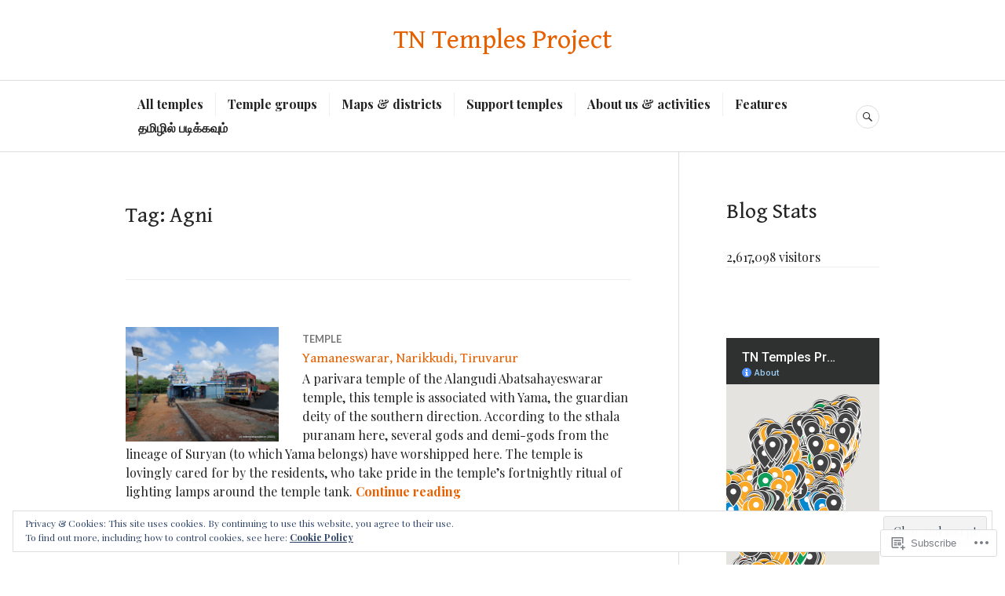

--- FILE ---
content_type: text/html; charset=UTF-8
request_url: https://tntemplesproject.in/tag/agni/
body_size: 46588
content:
<!DOCTYPE html>
<html lang="en">
<head>
<meta charset="UTF-8">
<meta name="viewport" content="width=device-width, initial-scale=1">
<link rel="profile" href="http://gmpg.org/xfn/11">
<link rel="pingback" href="https://tntemplesproject.in/xmlrpc.php">

<title>Agni &#8211; TN Temples Project</title>
<script type="text/javascript">
  WebFontConfig = {"google":{"families":["Gentium+Book+Basic:r:latin,latin-ext","Playfair+Display:r,i,b,bi:latin,latin-ext"]},"api_url":"https:\/\/fonts-api.wp.com\/css"};
  (function() {
    var wf = document.createElement('script');
    wf.src = '/wp-content/plugins/custom-fonts/js/webfont.js';
    wf.type = 'text/javascript';
    wf.async = 'true';
    var s = document.getElementsByTagName('script')[0];
    s.parentNode.insertBefore(wf, s);
	})();
</script><style id="jetpack-custom-fonts-css">.wf-active body, .wf-active button, .wf-active input, .wf-active select, .wf-active textarea{font-family:"Playfair Display",serif}.wf-active .hentry div#jp-relatedposts div.jp-relatedposts-items .jp-relatedposts-post-title{font-family:"Playfair Display",serif}.wf-active .widget_authors > ul > li > a{font-family:"Playfair Display",serif}.wf-active h1, .wf-active h2:not(site-description):not(.author-title), .wf-active h3, .wf-active h4, .wf-active h5, .wf-active h6{font-family:"Gentium Book Basic",serif;font-weight:400;font-style:normal}.wf-active h1{font-size:34.3px;font-style:normal;font-weight:400}.wf-active h2:not(site-description):not(.author-title){font-size:27.3px;font-style:normal;font-weight:400}.wf-active h3{font-size:21.7px;font-style:normal;font-weight:400}.wf-active h4{font-size:17.5px;font-style:normal;font-weight:400}.wf-active h5{font-size:14px;font-style:normal;font-weight:400}.wf-active h6{font-size:11.2px;font-style:normal;font-weight:400}.wf-active .post-navigation .post-title{font-family:"Gentium Book Basic",serif;font-size:17.5px;font-weight:400;font-style:normal}.wf-active .widget-title, .wf-active .widgettitle{font-size:17.5px;font-style:normal;font-weight:400}.wf-active .site-title{font-size:17.5px;font-style:normal;font-weight:400}.wf-active .site-description{font-size:11.2px;font-style:normal;font-weight:400}.wf-active .featured-content .entry-title{font-size:17.5px;font-style:normal;font-weight:400}.wf-active .page-title{font-size:27.3px;font-style:normal;font-weight:400}.wf-active .archive .hentry .entry-title, .wf-active .blog .hentry .entry-title, .wf-active .search .hentry .entry-title{font-size:17.5px;font-style:normal;font-weight:400}.wf-active .page .entry-title, .wf-active .single .entry-title{font-size:27.3px;font-style:normal;font-weight:400}.wf-active .author-info .author-name{font-size:17.5px;font-style:normal;font-weight:400}.wf-active .comment-reply-title, .wf-active .comments-title, .wf-active .no-comments{font-size:17.5px;font-style:normal;font-weight:400}.wf-active .no-comments{font-family:"Gentium Book Basic",serif;font-weight:400;font-style:normal}.wf-active .comment-author{font-size:11.2px;font-family:"Gentium Book Basic",serif;font-weight:400;font-style:normal}.wf-active .hentry div#jp-relatedposts h3.jp-relatedposts-headline{font-family:"Gentium Book Basic",serif;font-size:17.5px;font-weight:400;font-style:normal}.wf-active .widget-grofile h4{font-size:14px;font-style:normal;font-weight:400}@media screen and (min-width: 768px){.wf-active .site-title{font-size:34.3px;font-style:normal;font-weight:400}}.wf-active .aboutme_widget #am_name{font-size:17.5px;font-style:normal;font-weight:400}.wf-active .aboutme_widget #am_headline{font-size:14px;font-style:normal;font-weight:400}</style>
<meta name='robots' content='max-image-preview:large' />

<!-- Async WordPress.com Remote Login -->
<script id="wpcom_remote_login_js">
var wpcom_remote_login_extra_auth = '';
function wpcom_remote_login_remove_dom_node_id( element_id ) {
	var dom_node = document.getElementById( element_id );
	if ( dom_node ) { dom_node.parentNode.removeChild( dom_node ); }
}
function wpcom_remote_login_remove_dom_node_classes( class_name ) {
	var dom_nodes = document.querySelectorAll( '.' + class_name );
	for ( var i = 0; i < dom_nodes.length; i++ ) {
		dom_nodes[ i ].parentNode.removeChild( dom_nodes[ i ] );
	}
}
function wpcom_remote_login_final_cleanup() {
	wpcom_remote_login_remove_dom_node_classes( "wpcom_remote_login_msg" );
	wpcom_remote_login_remove_dom_node_id( "wpcom_remote_login_key" );
	wpcom_remote_login_remove_dom_node_id( "wpcom_remote_login_validate" );
	wpcom_remote_login_remove_dom_node_id( "wpcom_remote_login_js" );
	wpcom_remote_login_remove_dom_node_id( "wpcom_request_access_iframe" );
	wpcom_remote_login_remove_dom_node_id( "wpcom_request_access_styles" );
}

// Watch for messages back from the remote login
window.addEventListener( "message", function( e ) {
	if ( e.origin === "https://r-login.wordpress.com" ) {
		var data = {};
		try {
			data = JSON.parse( e.data );
		} catch( e ) {
			wpcom_remote_login_final_cleanup();
			return;
		}

		if ( data.msg === 'LOGIN' ) {
			// Clean up the login check iframe
			wpcom_remote_login_remove_dom_node_id( "wpcom_remote_login_key" );

			var id_regex = new RegExp( /^[0-9]+$/ );
			var token_regex = new RegExp( /^.*|.*|.*$/ );
			if (
				token_regex.test( data.token )
				&& id_regex.test( data.wpcomid )
			) {
				// We have everything we need to ask for a login
				var script = document.createElement( "script" );
				script.setAttribute( "id", "wpcom_remote_login_validate" );
				script.src = '/remote-login.php?wpcom_remote_login=validate'
					+ '&wpcomid=' + data.wpcomid
					+ '&token=' + encodeURIComponent( data.token )
					+ '&host=' + window.location.protocol
					+ '//' + window.location.hostname
					+ '&postid=44935'
					+ '&is_singular=';
				document.body.appendChild( script );
			}

			return;
		}

		// Safari ITP, not logged in, so redirect
		if ( data.msg === 'LOGIN-REDIRECT' ) {
			window.location = 'https://wordpress.com/log-in?redirect_to=' + window.location.href;
			return;
		}

		// Safari ITP, storage access failed, remove the request
		if ( data.msg === 'LOGIN-REMOVE' ) {
			var css_zap = 'html { -webkit-transition: margin-top 1s; transition: margin-top 1s; } /* 9001 */ html { margin-top: 0 !important; } * html body { margin-top: 0 !important; } @media screen and ( max-width: 782px ) { html { margin-top: 0 !important; } * html body { margin-top: 0 !important; } }';
			var style_zap = document.createElement( 'style' );
			style_zap.type = 'text/css';
			style_zap.appendChild( document.createTextNode( css_zap ) );
			document.body.appendChild( style_zap );

			var e = document.getElementById( 'wpcom_request_access_iframe' );
			e.parentNode.removeChild( e );

			document.cookie = 'wordpress_com_login_access=denied; path=/; max-age=31536000';

			return;
		}

		// Safari ITP
		if ( data.msg === 'REQUEST_ACCESS' ) {
			console.log( 'request access: safari' );

			// Check ITP iframe enable/disable knob
			if ( wpcom_remote_login_extra_auth !== 'safari_itp_iframe' ) {
				return;
			}

			// If we are in a "private window" there is no ITP.
			var private_window = false;
			try {
				var opendb = window.openDatabase( null, null, null, null );
			} catch( e ) {
				private_window = true;
			}

			if ( private_window ) {
				console.log( 'private window' );
				return;
			}

			var iframe = document.createElement( 'iframe' );
			iframe.id = 'wpcom_request_access_iframe';
			iframe.setAttribute( 'scrolling', 'no' );
			iframe.setAttribute( 'sandbox', 'allow-storage-access-by-user-activation allow-scripts allow-same-origin allow-top-navigation-by-user-activation' );
			iframe.src = 'https://r-login.wordpress.com/remote-login.php?wpcom_remote_login=request_access&origin=' + encodeURIComponent( data.origin ) + '&wpcomid=' + encodeURIComponent( data.wpcomid );

			var css = 'html { -webkit-transition: margin-top 1s; transition: margin-top 1s; } /* 9001 */ html { margin-top: 46px !important; } * html body { margin-top: 46px !important; } @media screen and ( max-width: 660px ) { html { margin-top: 71px !important; } * html body { margin-top: 71px !important; } #wpcom_request_access_iframe { display: block; height: 71px !important; } } #wpcom_request_access_iframe { border: 0px; height: 46px; position: fixed; top: 0; left: 0; width: 100%; min-width: 100%; z-index: 99999; background: #23282d; } ';

			var style = document.createElement( 'style' );
			style.type = 'text/css';
			style.id = 'wpcom_request_access_styles';
			style.appendChild( document.createTextNode( css ) );
			document.body.appendChild( style );

			document.body.appendChild( iframe );
		}

		if ( data.msg === 'DONE' ) {
			wpcom_remote_login_final_cleanup();
		}
	}
}, false );

// Inject the remote login iframe after the page has had a chance to load
// more critical resources
window.addEventListener( "DOMContentLoaded", function( e ) {
	var iframe = document.createElement( "iframe" );
	iframe.style.display = "none";
	iframe.setAttribute( "scrolling", "no" );
	iframe.setAttribute( "id", "wpcom_remote_login_key" );
	iframe.src = "https://r-login.wordpress.com/remote-login.php"
		+ "?wpcom_remote_login=key"
		+ "&origin=aHR0cHM6Ly90bnRlbXBsZXNwcm9qZWN0Lmlu"
		+ "&wpcomid=101424451"
		+ "&time=" + Math.floor( Date.now() / 1000 );
	document.body.appendChild( iframe );
}, false );
</script>
<link rel='dns-prefetch' href='//s0.wp.com' />
<link rel='dns-prefetch' href='//fonts-api.wp.com' />
<link rel="alternate" type="application/rss+xml" title="TN Temples Project &raquo; Feed" href="https://tntemplesproject.in/feed/" />
<link rel="alternate" type="application/rss+xml" title="TN Temples Project &raquo; Comments Feed" href="https://tntemplesproject.in/comments/feed/" />
<link rel="alternate" type="application/rss+xml" title="TN Temples Project &raquo; Agni Tag Feed" href="https://tntemplesproject.in/tag/agni/feed/" />
	<script type="text/javascript">
		/* <![CDATA[ */
		function addLoadEvent(func) {
			var oldonload = window.onload;
			if (typeof window.onload != 'function') {
				window.onload = func;
			} else {
				window.onload = function () {
					oldonload();
					func();
				}
			}
		}
		/* ]]> */
	</script>
	<link crossorigin='anonymous' rel='stylesheet' id='all-css-0-1' href='/_static/??/wp-content/mu-plugins/widgets/eu-cookie-law/templates/style.css,/wp-content/mu-plugins/likes/jetpack-likes.css?m=1743883414j&cssminify=yes' type='text/css' media='all' />
<style id='wp-emoji-styles-inline-css'>

	img.wp-smiley, img.emoji {
		display: inline !important;
		border: none !important;
		box-shadow: none !important;
		height: 1em !important;
		width: 1em !important;
		margin: 0 0.07em !important;
		vertical-align: -0.1em !important;
		background: none !important;
		padding: 0 !important;
	}
/*# sourceURL=wp-emoji-styles-inline-css */
</style>
<link crossorigin='anonymous' rel='stylesheet' id='all-css-2-1' href='/wp-content/plugins/gutenberg-core/v22.2.0/build/styles/block-library/style.css?m=1764855221i&cssminify=yes' type='text/css' media='all' />
<style id='wp-block-library-inline-css'>
.has-text-align-justify {
	text-align:justify;
}
.has-text-align-justify{text-align:justify;}

/*# sourceURL=wp-block-library-inline-css */
</style><style id='wp-block-columns-inline-css'>
.wp-block-columns{box-sizing:border-box;display:flex;flex-wrap:wrap!important}@media (min-width:782px){.wp-block-columns{flex-wrap:nowrap!important}}.wp-block-columns{align-items:normal!important}.wp-block-columns.are-vertically-aligned-top{align-items:flex-start}.wp-block-columns.are-vertically-aligned-center{align-items:center}.wp-block-columns.are-vertically-aligned-bottom{align-items:flex-end}@media (max-width:781px){.wp-block-columns:not(.is-not-stacked-on-mobile)>.wp-block-column{flex-basis:100%!important}}@media (min-width:782px){.wp-block-columns:not(.is-not-stacked-on-mobile)>.wp-block-column{flex-basis:0;flex-grow:1}.wp-block-columns:not(.is-not-stacked-on-mobile)>.wp-block-column[style*=flex-basis]{flex-grow:0}}.wp-block-columns.is-not-stacked-on-mobile{flex-wrap:nowrap!important}.wp-block-columns.is-not-stacked-on-mobile>.wp-block-column{flex-basis:0;flex-grow:1}.wp-block-columns.is-not-stacked-on-mobile>.wp-block-column[style*=flex-basis]{flex-grow:0}:where(.wp-block-columns){margin-bottom:1.75em}:where(.wp-block-columns.has-background){padding:1.25em 2.375em}.wp-block-column{flex-grow:1;min-width:0;overflow-wrap:break-word;word-break:break-word}.wp-block-column.is-vertically-aligned-top{align-self:flex-start}.wp-block-column.is-vertically-aligned-center{align-self:center}.wp-block-column.is-vertically-aligned-bottom{align-self:flex-end}.wp-block-column.is-vertically-aligned-stretch{align-self:stretch}.wp-block-column.is-vertically-aligned-bottom,.wp-block-column.is-vertically-aligned-center,.wp-block-column.is-vertically-aligned-top{width:100%}
/*# sourceURL=/wp-content/plugins/gutenberg-core/v22.2.0/build/styles/block-library/columns/style.css */
</style>
<style id='wp-block-paragraph-inline-css'>
.is-small-text{font-size:.875em}.is-regular-text{font-size:1em}.is-large-text{font-size:2.25em}.is-larger-text{font-size:3em}.has-drop-cap:not(:focus):first-letter{float:left;font-size:8.4em;font-style:normal;font-weight:100;line-height:.68;margin:.05em .1em 0 0;text-transform:uppercase}body.rtl .has-drop-cap:not(:focus):first-letter{float:none;margin-left:.1em}p.has-drop-cap.has-background{overflow:hidden}:root :where(p.has-background){padding:1.25em 2.375em}:where(p.has-text-color:not(.has-link-color)) a{color:inherit}p.has-text-align-left[style*="writing-mode:vertical-lr"],p.has-text-align-right[style*="writing-mode:vertical-rl"]{rotate:180deg}
/*# sourceURL=/wp-content/plugins/gutenberg-core/v22.2.0/build/styles/block-library/paragraph/style.css */
</style>
<style id='wp-block-heading-inline-css'>
h1:where(.wp-block-heading).has-background,h2:where(.wp-block-heading).has-background,h3:where(.wp-block-heading).has-background,h4:where(.wp-block-heading).has-background,h5:where(.wp-block-heading).has-background,h6:where(.wp-block-heading).has-background{padding:1.25em 2.375em}h1.has-text-align-left[style*=writing-mode]:where([style*=vertical-lr]),h1.has-text-align-right[style*=writing-mode]:where([style*=vertical-rl]),h2.has-text-align-left[style*=writing-mode]:where([style*=vertical-lr]),h2.has-text-align-right[style*=writing-mode]:where([style*=vertical-rl]),h3.has-text-align-left[style*=writing-mode]:where([style*=vertical-lr]),h3.has-text-align-right[style*=writing-mode]:where([style*=vertical-rl]),h4.has-text-align-left[style*=writing-mode]:where([style*=vertical-lr]),h4.has-text-align-right[style*=writing-mode]:where([style*=vertical-rl]),h5.has-text-align-left[style*=writing-mode]:where([style*=vertical-lr]),h5.has-text-align-right[style*=writing-mode]:where([style*=vertical-rl]),h6.has-text-align-left[style*=writing-mode]:where([style*=vertical-lr]),h6.has-text-align-right[style*=writing-mode]:where([style*=vertical-rl]){rotate:180deg}
/*# sourceURL=/wp-content/plugins/gutenberg-core/v22.2.0/build/styles/block-library/heading/style.css */
</style>
<style id='wp-block-tag-cloud-inline-css'>
.wp-block-tag-cloud{box-sizing:border-box}.wp-block-tag-cloud.aligncenter{justify-content:center;text-align:center}.wp-block-tag-cloud a{display:inline-block;margin-right:5px}.wp-block-tag-cloud span{display:inline-block;margin-left:5px;text-decoration:none}:root :where(.wp-block-tag-cloud.is-style-outline){display:flex;flex-wrap:wrap;gap:1ch}:root :where(.wp-block-tag-cloud.is-style-outline a){border:1px solid;font-size:unset!important;margin-right:0;padding:1ch 2ch;text-decoration:none!important}
/*# sourceURL=/wp-content/plugins/gutenberg-core/v22.2.0/build/styles/block-library/tag-cloud/style.css */
</style>
<style id='global-styles-inline-css'>
:root{--wp--preset--aspect-ratio--square: 1;--wp--preset--aspect-ratio--4-3: 4/3;--wp--preset--aspect-ratio--3-4: 3/4;--wp--preset--aspect-ratio--3-2: 3/2;--wp--preset--aspect-ratio--2-3: 2/3;--wp--preset--aspect-ratio--16-9: 16/9;--wp--preset--aspect-ratio--9-16: 9/16;--wp--preset--color--black: #222222;--wp--preset--color--cyan-bluish-gray: #abb8c3;--wp--preset--color--white: #ffffff;--wp--preset--color--pale-pink: #f78da7;--wp--preset--color--vivid-red: #cf2e2e;--wp--preset--color--luminous-vivid-orange: #ff6900;--wp--preset--color--luminous-vivid-amber: #fcb900;--wp--preset--color--light-green-cyan: #7bdcb5;--wp--preset--color--vivid-green-cyan: #00d084;--wp--preset--color--pale-cyan-blue: #8ed1fc;--wp--preset--color--vivid-cyan-blue: #0693e3;--wp--preset--color--vivid-purple: #9b51e0;--wp--preset--color--dark-gray: #555555;--wp--preset--color--medium-gray: #777777;--wp--preset--color--light-gray: #dddddd;--wp--preset--color--red: #d11415;--wp--preset--gradient--vivid-cyan-blue-to-vivid-purple: linear-gradient(135deg,rgb(6,147,227) 0%,rgb(155,81,224) 100%);--wp--preset--gradient--light-green-cyan-to-vivid-green-cyan: linear-gradient(135deg,rgb(122,220,180) 0%,rgb(0,208,130) 100%);--wp--preset--gradient--luminous-vivid-amber-to-luminous-vivid-orange: linear-gradient(135deg,rgb(252,185,0) 0%,rgb(255,105,0) 100%);--wp--preset--gradient--luminous-vivid-orange-to-vivid-red: linear-gradient(135deg,rgb(255,105,0) 0%,rgb(207,46,46) 100%);--wp--preset--gradient--very-light-gray-to-cyan-bluish-gray: linear-gradient(135deg,rgb(238,238,238) 0%,rgb(169,184,195) 100%);--wp--preset--gradient--cool-to-warm-spectrum: linear-gradient(135deg,rgb(74,234,220) 0%,rgb(151,120,209) 20%,rgb(207,42,186) 40%,rgb(238,44,130) 60%,rgb(251,105,98) 80%,rgb(254,248,76) 100%);--wp--preset--gradient--blush-light-purple: linear-gradient(135deg,rgb(255,206,236) 0%,rgb(152,150,240) 100%);--wp--preset--gradient--blush-bordeaux: linear-gradient(135deg,rgb(254,205,165) 0%,rgb(254,45,45) 50%,rgb(107,0,62) 100%);--wp--preset--gradient--luminous-dusk: linear-gradient(135deg,rgb(255,203,112) 0%,rgb(199,81,192) 50%,rgb(65,88,208) 100%);--wp--preset--gradient--pale-ocean: linear-gradient(135deg,rgb(255,245,203) 0%,rgb(182,227,212) 50%,rgb(51,167,181) 100%);--wp--preset--gradient--electric-grass: linear-gradient(135deg,rgb(202,248,128) 0%,rgb(113,206,126) 100%);--wp--preset--gradient--midnight: linear-gradient(135deg,rgb(2,3,129) 0%,rgb(40,116,252) 100%);--wp--preset--font-size--small: 13px;--wp--preset--font-size--medium: 20px;--wp--preset--font-size--large: 36px;--wp--preset--font-size--x-large: 42px;--wp--preset--font-family--albert-sans: 'Albert Sans', sans-serif;--wp--preset--font-family--alegreya: Alegreya, serif;--wp--preset--font-family--arvo: Arvo, serif;--wp--preset--font-family--bodoni-moda: 'Bodoni Moda', serif;--wp--preset--font-family--bricolage-grotesque: 'Bricolage Grotesque', sans-serif;--wp--preset--font-family--cabin: Cabin, sans-serif;--wp--preset--font-family--chivo: Chivo, sans-serif;--wp--preset--font-family--commissioner: Commissioner, sans-serif;--wp--preset--font-family--cormorant: Cormorant, serif;--wp--preset--font-family--courier-prime: 'Courier Prime', monospace;--wp--preset--font-family--crimson-pro: 'Crimson Pro', serif;--wp--preset--font-family--dm-mono: 'DM Mono', monospace;--wp--preset--font-family--dm-sans: 'DM Sans', sans-serif;--wp--preset--font-family--dm-serif-display: 'DM Serif Display', serif;--wp--preset--font-family--domine: Domine, serif;--wp--preset--font-family--eb-garamond: 'EB Garamond', serif;--wp--preset--font-family--epilogue: Epilogue, sans-serif;--wp--preset--font-family--fahkwang: Fahkwang, sans-serif;--wp--preset--font-family--figtree: Figtree, sans-serif;--wp--preset--font-family--fira-sans: 'Fira Sans', sans-serif;--wp--preset--font-family--fjalla-one: 'Fjalla One', sans-serif;--wp--preset--font-family--fraunces: Fraunces, serif;--wp--preset--font-family--gabarito: Gabarito, system-ui;--wp--preset--font-family--ibm-plex-mono: 'IBM Plex Mono', monospace;--wp--preset--font-family--ibm-plex-sans: 'IBM Plex Sans', sans-serif;--wp--preset--font-family--ibarra-real-nova: 'Ibarra Real Nova', serif;--wp--preset--font-family--instrument-serif: 'Instrument Serif', serif;--wp--preset--font-family--inter: Inter, sans-serif;--wp--preset--font-family--josefin-sans: 'Josefin Sans', sans-serif;--wp--preset--font-family--jost: Jost, sans-serif;--wp--preset--font-family--libre-baskerville: 'Libre Baskerville', serif;--wp--preset--font-family--libre-franklin: 'Libre Franklin', sans-serif;--wp--preset--font-family--literata: Literata, serif;--wp--preset--font-family--lora: Lora, serif;--wp--preset--font-family--merriweather: Merriweather, serif;--wp--preset--font-family--montserrat: Montserrat, sans-serif;--wp--preset--font-family--newsreader: Newsreader, serif;--wp--preset--font-family--noto-sans-mono: 'Noto Sans Mono', sans-serif;--wp--preset--font-family--nunito: Nunito, sans-serif;--wp--preset--font-family--open-sans: 'Open Sans', sans-serif;--wp--preset--font-family--overpass: Overpass, sans-serif;--wp--preset--font-family--pt-serif: 'PT Serif', serif;--wp--preset--font-family--petrona: Petrona, serif;--wp--preset--font-family--piazzolla: Piazzolla, serif;--wp--preset--font-family--playfair-display: 'Playfair Display', serif;--wp--preset--font-family--plus-jakarta-sans: 'Plus Jakarta Sans', sans-serif;--wp--preset--font-family--poppins: Poppins, sans-serif;--wp--preset--font-family--raleway: Raleway, sans-serif;--wp--preset--font-family--roboto: Roboto, sans-serif;--wp--preset--font-family--roboto-slab: 'Roboto Slab', serif;--wp--preset--font-family--rubik: Rubik, sans-serif;--wp--preset--font-family--rufina: Rufina, serif;--wp--preset--font-family--sora: Sora, sans-serif;--wp--preset--font-family--source-sans-3: 'Source Sans 3', sans-serif;--wp--preset--font-family--source-serif-4: 'Source Serif 4', serif;--wp--preset--font-family--space-mono: 'Space Mono', monospace;--wp--preset--font-family--syne: Syne, sans-serif;--wp--preset--font-family--texturina: Texturina, serif;--wp--preset--font-family--urbanist: Urbanist, sans-serif;--wp--preset--font-family--work-sans: 'Work Sans', sans-serif;--wp--preset--spacing--20: 0.44rem;--wp--preset--spacing--30: 0.67rem;--wp--preset--spacing--40: 1rem;--wp--preset--spacing--50: 1.5rem;--wp--preset--spacing--60: 2.25rem;--wp--preset--spacing--70: 3.38rem;--wp--preset--spacing--80: 5.06rem;--wp--preset--shadow--natural: 6px 6px 9px rgba(0, 0, 0, 0.2);--wp--preset--shadow--deep: 12px 12px 50px rgba(0, 0, 0, 0.4);--wp--preset--shadow--sharp: 6px 6px 0px rgba(0, 0, 0, 0.2);--wp--preset--shadow--outlined: 6px 6px 0px -3px rgb(255, 255, 255), 6px 6px rgb(0, 0, 0);--wp--preset--shadow--crisp: 6px 6px 0px rgb(0, 0, 0);}:where(.is-layout-flex){gap: 0.5em;}:where(.is-layout-grid){gap: 0.5em;}body .is-layout-flex{display: flex;}.is-layout-flex{flex-wrap: wrap;align-items: center;}.is-layout-flex > :is(*, div){margin: 0;}body .is-layout-grid{display: grid;}.is-layout-grid > :is(*, div){margin: 0;}:where(.wp-block-columns.is-layout-flex){gap: 2em;}:where(.wp-block-columns.is-layout-grid){gap: 2em;}:where(.wp-block-post-template.is-layout-flex){gap: 1.25em;}:where(.wp-block-post-template.is-layout-grid){gap: 1.25em;}.has-black-color{color: var(--wp--preset--color--black) !important;}.has-cyan-bluish-gray-color{color: var(--wp--preset--color--cyan-bluish-gray) !important;}.has-white-color{color: var(--wp--preset--color--white) !important;}.has-pale-pink-color{color: var(--wp--preset--color--pale-pink) !important;}.has-vivid-red-color{color: var(--wp--preset--color--vivid-red) !important;}.has-luminous-vivid-orange-color{color: var(--wp--preset--color--luminous-vivid-orange) !important;}.has-luminous-vivid-amber-color{color: var(--wp--preset--color--luminous-vivid-amber) !important;}.has-light-green-cyan-color{color: var(--wp--preset--color--light-green-cyan) !important;}.has-vivid-green-cyan-color{color: var(--wp--preset--color--vivid-green-cyan) !important;}.has-pale-cyan-blue-color{color: var(--wp--preset--color--pale-cyan-blue) !important;}.has-vivid-cyan-blue-color{color: var(--wp--preset--color--vivid-cyan-blue) !important;}.has-vivid-purple-color{color: var(--wp--preset--color--vivid-purple) !important;}.has-black-background-color{background-color: var(--wp--preset--color--black) !important;}.has-cyan-bluish-gray-background-color{background-color: var(--wp--preset--color--cyan-bluish-gray) !important;}.has-white-background-color{background-color: var(--wp--preset--color--white) !important;}.has-pale-pink-background-color{background-color: var(--wp--preset--color--pale-pink) !important;}.has-vivid-red-background-color{background-color: var(--wp--preset--color--vivid-red) !important;}.has-luminous-vivid-orange-background-color{background-color: var(--wp--preset--color--luminous-vivid-orange) !important;}.has-luminous-vivid-amber-background-color{background-color: var(--wp--preset--color--luminous-vivid-amber) !important;}.has-light-green-cyan-background-color{background-color: var(--wp--preset--color--light-green-cyan) !important;}.has-vivid-green-cyan-background-color{background-color: var(--wp--preset--color--vivid-green-cyan) !important;}.has-pale-cyan-blue-background-color{background-color: var(--wp--preset--color--pale-cyan-blue) !important;}.has-vivid-cyan-blue-background-color{background-color: var(--wp--preset--color--vivid-cyan-blue) !important;}.has-vivid-purple-background-color{background-color: var(--wp--preset--color--vivid-purple) !important;}.has-black-border-color{border-color: var(--wp--preset--color--black) !important;}.has-cyan-bluish-gray-border-color{border-color: var(--wp--preset--color--cyan-bluish-gray) !important;}.has-white-border-color{border-color: var(--wp--preset--color--white) !important;}.has-pale-pink-border-color{border-color: var(--wp--preset--color--pale-pink) !important;}.has-vivid-red-border-color{border-color: var(--wp--preset--color--vivid-red) !important;}.has-luminous-vivid-orange-border-color{border-color: var(--wp--preset--color--luminous-vivid-orange) !important;}.has-luminous-vivid-amber-border-color{border-color: var(--wp--preset--color--luminous-vivid-amber) !important;}.has-light-green-cyan-border-color{border-color: var(--wp--preset--color--light-green-cyan) !important;}.has-vivid-green-cyan-border-color{border-color: var(--wp--preset--color--vivid-green-cyan) !important;}.has-pale-cyan-blue-border-color{border-color: var(--wp--preset--color--pale-cyan-blue) !important;}.has-vivid-cyan-blue-border-color{border-color: var(--wp--preset--color--vivid-cyan-blue) !important;}.has-vivid-purple-border-color{border-color: var(--wp--preset--color--vivid-purple) !important;}.has-vivid-cyan-blue-to-vivid-purple-gradient-background{background: var(--wp--preset--gradient--vivid-cyan-blue-to-vivid-purple) !important;}.has-light-green-cyan-to-vivid-green-cyan-gradient-background{background: var(--wp--preset--gradient--light-green-cyan-to-vivid-green-cyan) !important;}.has-luminous-vivid-amber-to-luminous-vivid-orange-gradient-background{background: var(--wp--preset--gradient--luminous-vivid-amber-to-luminous-vivid-orange) !important;}.has-luminous-vivid-orange-to-vivid-red-gradient-background{background: var(--wp--preset--gradient--luminous-vivid-orange-to-vivid-red) !important;}.has-very-light-gray-to-cyan-bluish-gray-gradient-background{background: var(--wp--preset--gradient--very-light-gray-to-cyan-bluish-gray) !important;}.has-cool-to-warm-spectrum-gradient-background{background: var(--wp--preset--gradient--cool-to-warm-spectrum) !important;}.has-blush-light-purple-gradient-background{background: var(--wp--preset--gradient--blush-light-purple) !important;}.has-blush-bordeaux-gradient-background{background: var(--wp--preset--gradient--blush-bordeaux) !important;}.has-luminous-dusk-gradient-background{background: var(--wp--preset--gradient--luminous-dusk) !important;}.has-pale-ocean-gradient-background{background: var(--wp--preset--gradient--pale-ocean) !important;}.has-electric-grass-gradient-background{background: var(--wp--preset--gradient--electric-grass) !important;}.has-midnight-gradient-background{background: var(--wp--preset--gradient--midnight) !important;}.has-small-font-size{font-size: var(--wp--preset--font-size--small) !important;}.has-medium-font-size{font-size: var(--wp--preset--font-size--medium) !important;}.has-large-font-size{font-size: var(--wp--preset--font-size--large) !important;}.has-x-large-font-size{font-size: var(--wp--preset--font-size--x-large) !important;}.has-albert-sans-font-family{font-family: var(--wp--preset--font-family--albert-sans) !important;}.has-alegreya-font-family{font-family: var(--wp--preset--font-family--alegreya) !important;}.has-arvo-font-family{font-family: var(--wp--preset--font-family--arvo) !important;}.has-bodoni-moda-font-family{font-family: var(--wp--preset--font-family--bodoni-moda) !important;}.has-bricolage-grotesque-font-family{font-family: var(--wp--preset--font-family--bricolage-grotesque) !important;}.has-cabin-font-family{font-family: var(--wp--preset--font-family--cabin) !important;}.has-chivo-font-family{font-family: var(--wp--preset--font-family--chivo) !important;}.has-commissioner-font-family{font-family: var(--wp--preset--font-family--commissioner) !important;}.has-cormorant-font-family{font-family: var(--wp--preset--font-family--cormorant) !important;}.has-courier-prime-font-family{font-family: var(--wp--preset--font-family--courier-prime) !important;}.has-crimson-pro-font-family{font-family: var(--wp--preset--font-family--crimson-pro) !important;}.has-dm-mono-font-family{font-family: var(--wp--preset--font-family--dm-mono) !important;}.has-dm-sans-font-family{font-family: var(--wp--preset--font-family--dm-sans) !important;}.has-dm-serif-display-font-family{font-family: var(--wp--preset--font-family--dm-serif-display) !important;}.has-domine-font-family{font-family: var(--wp--preset--font-family--domine) !important;}.has-eb-garamond-font-family{font-family: var(--wp--preset--font-family--eb-garamond) !important;}.has-epilogue-font-family{font-family: var(--wp--preset--font-family--epilogue) !important;}.has-fahkwang-font-family{font-family: var(--wp--preset--font-family--fahkwang) !important;}.has-figtree-font-family{font-family: var(--wp--preset--font-family--figtree) !important;}.has-fira-sans-font-family{font-family: var(--wp--preset--font-family--fira-sans) !important;}.has-fjalla-one-font-family{font-family: var(--wp--preset--font-family--fjalla-one) !important;}.has-fraunces-font-family{font-family: var(--wp--preset--font-family--fraunces) !important;}.has-gabarito-font-family{font-family: var(--wp--preset--font-family--gabarito) !important;}.has-ibm-plex-mono-font-family{font-family: var(--wp--preset--font-family--ibm-plex-mono) !important;}.has-ibm-plex-sans-font-family{font-family: var(--wp--preset--font-family--ibm-plex-sans) !important;}.has-ibarra-real-nova-font-family{font-family: var(--wp--preset--font-family--ibarra-real-nova) !important;}.has-instrument-serif-font-family{font-family: var(--wp--preset--font-family--instrument-serif) !important;}.has-inter-font-family{font-family: var(--wp--preset--font-family--inter) !important;}.has-josefin-sans-font-family{font-family: var(--wp--preset--font-family--josefin-sans) !important;}.has-jost-font-family{font-family: var(--wp--preset--font-family--jost) !important;}.has-libre-baskerville-font-family{font-family: var(--wp--preset--font-family--libre-baskerville) !important;}.has-libre-franklin-font-family{font-family: var(--wp--preset--font-family--libre-franklin) !important;}.has-literata-font-family{font-family: var(--wp--preset--font-family--literata) !important;}.has-lora-font-family{font-family: var(--wp--preset--font-family--lora) !important;}.has-merriweather-font-family{font-family: var(--wp--preset--font-family--merriweather) !important;}.has-montserrat-font-family{font-family: var(--wp--preset--font-family--montserrat) !important;}.has-newsreader-font-family{font-family: var(--wp--preset--font-family--newsreader) !important;}.has-noto-sans-mono-font-family{font-family: var(--wp--preset--font-family--noto-sans-mono) !important;}.has-nunito-font-family{font-family: var(--wp--preset--font-family--nunito) !important;}.has-open-sans-font-family{font-family: var(--wp--preset--font-family--open-sans) !important;}.has-overpass-font-family{font-family: var(--wp--preset--font-family--overpass) !important;}.has-pt-serif-font-family{font-family: var(--wp--preset--font-family--pt-serif) !important;}.has-petrona-font-family{font-family: var(--wp--preset--font-family--petrona) !important;}.has-piazzolla-font-family{font-family: var(--wp--preset--font-family--piazzolla) !important;}.has-playfair-display-font-family{font-family: var(--wp--preset--font-family--playfair-display) !important;}.has-plus-jakarta-sans-font-family{font-family: var(--wp--preset--font-family--plus-jakarta-sans) !important;}.has-poppins-font-family{font-family: var(--wp--preset--font-family--poppins) !important;}.has-raleway-font-family{font-family: var(--wp--preset--font-family--raleway) !important;}.has-roboto-font-family{font-family: var(--wp--preset--font-family--roboto) !important;}.has-roboto-slab-font-family{font-family: var(--wp--preset--font-family--roboto-slab) !important;}.has-rubik-font-family{font-family: var(--wp--preset--font-family--rubik) !important;}.has-rufina-font-family{font-family: var(--wp--preset--font-family--rufina) !important;}.has-sora-font-family{font-family: var(--wp--preset--font-family--sora) !important;}.has-source-sans-3-font-family{font-family: var(--wp--preset--font-family--source-sans-3) !important;}.has-source-serif-4-font-family{font-family: var(--wp--preset--font-family--source-serif-4) !important;}.has-space-mono-font-family{font-family: var(--wp--preset--font-family--space-mono) !important;}.has-syne-font-family{font-family: var(--wp--preset--font-family--syne) !important;}.has-texturina-font-family{font-family: var(--wp--preset--font-family--texturina) !important;}.has-urbanist-font-family{font-family: var(--wp--preset--font-family--urbanist) !important;}.has-work-sans-font-family{font-family: var(--wp--preset--font-family--work-sans) !important;}
:where(.wp-block-columns.is-layout-flex){gap: 2em;}:where(.wp-block-columns.is-layout-grid){gap: 2em;}
/*# sourceURL=global-styles-inline-css */
</style>
<style id='core-block-supports-inline-css'>
.wp-elements-205d01a83876066ce7982dfac6ce3d01 a:where(:not(.wp-element-button)){color:var(--wp--preset--color--red);}.wp-container-core-columns-is-layout-9d6595d7{flex-wrap:nowrap;}
/*# sourceURL=core-block-supports-inline-css */
</style>

<style id='classic-theme-styles-inline-css'>
/*! This file is auto-generated */
.wp-block-button__link{color:#fff;background-color:#32373c;border-radius:9999px;box-shadow:none;text-decoration:none;padding:calc(.667em + 2px) calc(1.333em + 2px);font-size:1.125em}.wp-block-file__button{background:#32373c;color:#fff;text-decoration:none}
/*# sourceURL=/wp-includes/css/classic-themes.min.css */
</style>
<link crossorigin='anonymous' rel='stylesheet' id='all-css-4-1' href='/_static/??-eJx9juEKwjAMhF/INmxOtj/io0jXhdmtaUvTOnx7OyYqKPsTkuO+u8AShPYuoUsQbB6NY9C+t17PDLWsOlkJNhQsioh32cBgOL0dgtPDotTMB/gKoiw+WRGLTkGl1UE4GIUWqdj2sCUURvR9iMgsyiSTSaRbAfmH22QIuQetnIoDbN/tFUyYgtLz6wby3sHVOA0jOoymEPx/XUMvdK7a07HumrZqpif4Cne6&cssminify=yes' type='text/css' media='all' />
<link rel='stylesheet' id='canard-lato-inconsolata-css' href='https://fonts-api.wp.com/css?family=Lato%3A400%2C700%2C400italic%2C700italic%7CInconsolata%3A400%2C700&#038;subset=latin%2Clatin-ext&#038;ver=6.9-RC2-61304' media='all' />
<link crossorigin='anonymous' rel='stylesheet' id='all-css-6-1' href='/_static/??-eJx9i0EKAjEMAD9kDWqheBDf0o2xVtKkNC3L/t4VL4qwtxmYgbk6VOkkHfqDChnUMQFGie0G1hemPZrtYLPLgp/WzRW1/B1luMojZTFoNLGmFROs1ZduTYnUsWLsWeVH3J1jbu/1Wi6H4H04nk/BP18qEE9v&cssminify=yes' type='text/css' media='all' />
<style id='canard-style-inline-css'>
.posted-on, body:not(.group-blog) .entry-summary + .entry-meta > .comments-link:before, .byline, .group-blog .entry-summary + .entry-meta > .posted-on:before { clip: rect(1px, 1px, 1px, 1px); height: 1px; position: absolute; overflow: hidden; width: 1px; }
/*# sourceURL=canard-style-inline-css */
</style>
<link crossorigin='anonymous' rel='stylesheet' id='print-css-7-1' href='/wp-content/mu-plugins/global-print/global-print.css?m=1465851035i&cssminify=yes' type='text/css' media='print' />
<style id='jetpack-global-styles-frontend-style-inline-css'>
:root { --font-headings: unset; --font-base: unset; --font-headings-default: -apple-system,BlinkMacSystemFont,"Segoe UI",Roboto,Oxygen-Sans,Ubuntu,Cantarell,"Helvetica Neue",sans-serif; --font-base-default: -apple-system,BlinkMacSystemFont,"Segoe UI",Roboto,Oxygen-Sans,Ubuntu,Cantarell,"Helvetica Neue",sans-serif;}
/*# sourceURL=jetpack-global-styles-frontend-style-inline-css */
</style>
<link crossorigin='anonymous' rel='stylesheet' id='all-css-10-1' href='/_static/??-eJyNjcEKwjAQRH/IuFRT6kX8FNkmS5K6yQY3Qfx7bfEiXrwM82B4A49qnJRGpUHupnIPqSgs1Cq624chi6zhO5OCRryTR++fW00l7J3qDv43XVNxoOISsmEJol/wY2uR8vs3WggsM/I6uOTzMI3Hw8lOg11eUT1JKA==&cssminify=yes' type='text/css' media='all' />
<script type="text/javascript" id="wpcom-actionbar-placeholder-js-extra">
/* <![CDATA[ */
var actionbardata = {"siteID":"101424451","postID":"0","siteURL":"https://tntemplesproject.in","xhrURL":"https://tntemplesproject.in/wp-admin/admin-ajax.php","nonce":"538b1bcb63","isLoggedIn":"","statusMessage":"","subsEmailDefault":"instantly","proxyScriptUrl":"https://s0.wp.com/wp-content/js/wpcom-proxy-request.js?m=1513050504i&amp;ver=20211021","i18n":{"followedText":"New posts from this site will now appear in your \u003Ca href=\"https://wordpress.com/reader\"\u003EReader\u003C/a\u003E","foldBar":"Collapse this bar","unfoldBar":"Expand this bar","shortLinkCopied":"Shortlink copied to clipboard."}};
//# sourceURL=wpcom-actionbar-placeholder-js-extra
/* ]]> */
</script>
<script type="text/javascript" id="jetpack-mu-wpcom-settings-js-before">
/* <![CDATA[ */
var JETPACK_MU_WPCOM_SETTINGS = {"assetsUrl":"https://s0.wp.com/wp-content/mu-plugins/jetpack-mu-wpcom-plugin/moon/jetpack_vendor/automattic/jetpack-mu-wpcom/src/build/"};
//# sourceURL=jetpack-mu-wpcom-settings-js-before
/* ]]> */
</script>
<script crossorigin='anonymous' type='text/javascript'  src='/_static/??-eJyFjcsOwiAQRX/I6dSa+lgYvwWBEAgMOAPW/n3bqIk7V2dxT87FqYDOVC1VDIIcKxTOr7kLssN186RjM1a2MTya5fmDLnn6K0HyjlW1v/L37R6zgxKb8yQ4ZTbKCOioRN4hnQo+hw1AmcCZwmvilq7709CPh/54voQFmNpFWg=='></script>
<script type="text/javascript" id="rlt-proxy-js-after">
/* <![CDATA[ */
	rltInitialize( {"token":null,"iframeOrigins":["https:\/\/widgets.wp.com"]} );
//# sourceURL=rlt-proxy-js-after
/* ]]> */
</script>
<link rel="EditURI" type="application/rsd+xml" title="RSD" href="https://tntemplesproject.wordpress.com/xmlrpc.php?rsd" />
<meta name="generator" content="WordPress.com" />

<!-- Jetpack Open Graph Tags -->
<meta property="og:type" content="website" />
<meta property="og:title" content="Agni &#8211; TN Temples Project" />
<meta property="og:url" content="https://tntemplesproject.in/tag/agni/" />
<meta property="og:site_name" content="TN Temples Project" />
<meta property="og:image" content="https://tntemplesproject.in/wp-content/uploads/2021/01/cropped-melakadambur-natarajar-honey.jpg?w=200" />
<meta property="og:image:width" content="200" />
<meta property="og:image:height" content="200" />
<meta property="og:image:alt" content="" />
<meta property="og:locale" content="en_US" />
<meta name="twitter:creator" content="@temples_tn" />
<meta name="twitter:site" content="@temples_tn" />

<!-- End Jetpack Open Graph Tags -->
<link rel='openid.server' href='https://tntemplesproject.in/?openidserver=1' />
<link rel='openid.delegate' href='https://tntemplesproject.in/' />
<link rel="search" type="application/opensearchdescription+xml" href="https://tntemplesproject.in/osd.xml" title="TN Temples Project" />
<link rel="search" type="application/opensearchdescription+xml" href="https://s1.wp.com/opensearch.xml" title="WordPress.com" />
<meta name="description" content="Posts about Agni written by Aniruddh" />
		<script type="text/javascript">

			window.doNotSellCallback = function() {

				var linkElements = [
					'a[href="https://wordpress.com/?ref=footer_blog"]',
					'a[href="https://wordpress.com/?ref=footer_website"]',
					'a[href="https://wordpress.com/?ref=vertical_footer"]',
					'a[href^="https://wordpress.com/?ref=footer_segment_"]',
				].join(',');

				var dnsLink = document.createElement( 'a' );
				dnsLink.href = 'https://wordpress.com/advertising-program-optout/';
				dnsLink.classList.add( 'do-not-sell-link' );
				dnsLink.rel = 'nofollow';
				dnsLink.style.marginLeft = '0.5em';
				dnsLink.textContent = 'Do Not Sell or Share My Personal Information';

				var creditLinks = document.querySelectorAll( linkElements );

				if ( 0 === creditLinks.length ) {
					return false;
				}

				Array.prototype.forEach.call( creditLinks, function( el ) {
					el.insertAdjacentElement( 'afterend', dnsLink );
				});

				return true;
			};

		</script>
		<style type="text/css" id="custom-colors-css">	#comments #respond p.form-submit input#comment-submit,
	.widget_flickr #flickr_badge_uber_wrapper td a:last-child {
		background: #222 !important;
		border-color: #222 !important;
	}
	#comments #respond .form-submit input#comment-submit:active,
	#comments #respond .form-submit input#comment-submit:focus,
	#comments #respond .form-submit input#comment-submit:hover,
	.widget_flickr #flickr_badge_uber_wrapper td a:last-child:active,
	.widget_flickr #flickr_badge_uber_wrapper td a:last-child:focus,
	.widget_flickr #flickr_badge_uber_wrapper td a:last-child:hover {
		background: #fff !important;
		color: #222 !important;
	}
	@media screen and (min-width: 960px) {
		.entry-hero .entry-meta,
		.entry-hero .entry-meta a {
			color: #fff !important;
		}
	}
abbr,
		acronym { border-bottom-color: #222222;}
body,
		button,
		input,
		select,
		textarea,
		.menu-toggle,
		.main-navigation a,
		.post-navigation a,
		.sidebar-toggle,
		.widget_tag_cloud a:before,
		.search-toggle,
		.site-title a:active,
		.site-title a:focus,
		.site-title a:hover,
		.content-area .entry-meta a:active,
		.content-area .entry-meta a:focus,
		.content-area .entry-meta a:hover,
		.entry-footer a:active,
		.entry-footer a:focus,
		.entry-footer a:hover,
		.page-links a,
		.comment-list .comment-reply-title small a:active,
		.comment-list .comment-reply-title small a:focus,
		.comment-list .comment-reply-title small a:hover,
		.comment-metadata a:active,
		.comment-metadata a:focus,
		.comment-metadata a:hover,
		.comment-reply-link:active,
		.comment-reply-link:focus,
		.comment-reply-link:hover,
		.widget_goodreads div[class^="gr_custom_title"] a:active,
		.widget_goodreads div[class^="gr_custom_title"] a:focus,
		.widget_goodreads div[class^="gr_custom_title"] a:hover,
		.widget_goodreads div[class^="gr_custom_container"] div[class^="gr_custom_author"] a:active,
		.widget_goodreads div[class^="gr_custom_container"] div[class^="gr_custom_author"] a:focus,
		.widget_goodreads div[class^="gr_custom_container"] div[class^="gr_custom_author"] a:hover,
		#comments #respond .comment-form-fields p.comment-form-posting-as,
		#comments #respond .comment-form-fields p.comment-form-log-out,
		#comments #respond #comment-form-identity #comment-form-nascar p,
		#comments #respond #comment-form-load-service p,
		#comments #respond #comment-form-comment textarea,
		#comments #comment-form-share-text-padder textarea,
		#comments #respond .comment-form-fields label,
		#comments #respond .comment-form-fields label span.required,
		#comments #respond .comment-form-fields label span.nopublish,
		#comments #respond .comment-form-fields div.comment-form-input input,
		#comments #respond .comment-form-service a:active,
		#comments #respond .comment-form-service a:focus,
		#comments #respond .comment-form-service a:hover,
		.widget_authors > ul > li > a,
		.wp_widget_tag_cloud a:before { color: #222222;}
body,
		button:active,
		input[type="button"]:active,
		input[type="reset"]:active,
		input[type="submit"]:active,
		button:focus,
		input[type="button"]:focus,
		input[type="reset"]:focus,
		input[type="submit"]:focus,
		button:hover,
		input[type="button"]:hover,
		input[type="reset"]:hover,
		input[type="submit"]:hover,
		input[type="text"],
		input[type="email"],
		input[type="url"],
		input[type="password"],
		input[type="search"],
		textarea,
		.search-form:before,
		.menu-toggle,
		.dropdown-toggle,
		.main-navigation > div > ul,
		.comment-navigation a,
		.posts-navigation a,
		.sidebar-toggle,
		.page-links a,
		.post-link .genericon,
		#infinite-handle span button,
		#infinite-handle span button:active,
		#infinite-handle span button:focus,
		#infinite-handle span button:hover,
		.main-navigation.toggled > div,
		.main-navigation > div:before,
		.main-navigation ul ul,
		.main-navigation ul ul li,
		#comments #respond #comment-form-comment,
		#comments #comment-form-share-text-padder,
		#comments #respond .comment-form-fields div.comment-form-input,
		#comments .comment #respond #comment-form-comment,
		#comments .comment #comment-form-share-text-padder,
		#comments .comment #respond .comment-form-fields div.comment-form-input,
		.widget_akismet_widget .a-stats a:active,
		.widget_akismet_widget .a-stats a:focus,
		.widget_akismet_widget .a-stats a:hover { background-color: #ffffff;}
mark,
		ins,
		button,
		input[type="button"],
		input[type="reset"],
		input[type="submit"],
		.comment-navigation a:active,
		.comment-navigation a:focus,
		.comment-navigation a:hover,
		.posts-navigation a:active,
		.posts-navigation a:focus,
		.posts-navigation a:hover,
		.sticky-post,
		#infinite-handle span button:active,
		#infinite-handle span button:focus,
		#infinite-handle span button:hover,
		.widget_akismet_widget .a-stats a { color: #ffffff;}
blockquote { color: #5E5E5E;}
caption,
		.footer-navigation a,
		.post-navigation .meta-nav,
		.widget_recent_entries .post-date,
		.widget_rss cite,
		.widget_rss .rss-date,
		.site-description,
		.entry-hero .entry-meta a,
		.content-area .entry-meta,
		.content-area .entry-meta a,
		.entry-footer,
		.entry-footer a,
		.page-links,
		.page-links > .page-links-title,
		.author-info .author-title,
		.comment-list .comment-reply-title small,
		.comment-metadata,
		.comment-reply-link,
		.comment-metadata a,
		.comment-list .comment-reply-title small a,
		.wp-caption,
		.gallery-caption,
		.site-content .jetpack-recipe .jetpack-recipe-meta,
		.hentry div#jp-relatedposts div.jp-relatedposts-items .jp-relatedposts-post-context,
		.widget_goodreads div[class^="gr_custom_author"] { color: #777777;}
::input-placeholder { color: #777777;}
::-webkit-input-placeholder { color: #777777;}
:-moz-placeholder { color: #777777;}
::-moz-placeholder { color: #777777;}
::-ms-input-placeholder { color: #777777;}
hr,
		.widget-area:before,
		.comment-list:before,
		.comment-navigation + .comment-respond:before,
		div#jp-relatedposts:before { background-color: #DDDDDD;}
input[type="text"],
		input[type="email"],
		input[type="url"],
		input[type="password"],
		input[type="search"],
		textarea,
		.search-form .search-submit,
		.search-form .search-submit:active,
		.search-form .search-submit:focus,
		.search-form .search-submit:hover,
		.menu-toggle,
		.menu-toggle:active,
		.menu-toggle:focus,
		.menu-toggle:hover,
		.dropdown-toggle,
		.dropdown-toggle:active,
		.dropdown-toggle:focus,
		.dropdown-toggle:hover,
		.main-navigation > div > ul,
		.sidebar-toggle,
		.sidebar-toggle:active,
		.sidebar-toggle:focus,
		.sidebar-toggle:hover,
		.author-info,
		.search-toggle,
		.search-toggle:active,
		.search-toggle:focus,
		.search-toggle:hover,
		.page-links a,
		.page-links > span,
		.page-links a:active,
		.page-links a:focus,
		.page-links a:hover,
		.main-navigation ul ul,
		#comments #respond #comment-form-comment,
		#comments #comment-form-share-text-padder,
		#comments #respond .comment-form-fields div.comment-form-input,
		.widget.top_rated .pd_top_rated_holder_posts > p,
		.widget.top_rated ul { border-color: #DDDDDD;}
th,
		td,
		.footer-widget-inner .widget,
		.site-header,
		.featured-content,
		.comment-list { border-bottom-color: #DDDDDD;}
.rtl .site-main,
		.widget-area { border-left-color: #DDDDDD;}
.site-main,
		.rtl .widget-area { border-right-color: #DDDDDD;}
table,
		.footer-navigation,
		.comment-navigation + .comment-respond,
		.footer-widget,
		.comments-area,
		div#jp-relatedposts,
		.search-navigation,
		.header-image { border-top-color: #DDDDDD;}
blockquote:before { color: #DDDDDD;}
a:focus,
		.bypostauthor .fn,
		div#jp-relatedposts a:focus { outline-color: #DDDDDD;}
pre,
		thead,
		.search-form.hover:before,
		.menu-toggle:active,
		.menu-toggle:focus,
		.menu-toggle:hover,
		.dropdown-toggle:active,
		.dropdown-toggle:focus,
		.dropdown-toggle:hover,
		.post-navigation a:active,
		.post-navigation a:focus,
		.post-navigation a:hover,
		.sidebar-toggle:active,
		.sidebar-toggle:focus,
		.sidebar-toggle:hover,
		.search-toggle:active,
		.search-toggle:focus,
		.search-toggle:hover,
		.search-form.hover:before,
		.page-links a,
		.page-links > span,
		.page-links a:active,
		.page-links a:focus,
		.page-links a:hover { background-color: #EFEFEF;}
.comment-navigation a,
		.posts-navigation a,
		.post-navigation a,
		.gallery,
		#infinite-handle span button { border-color: #EFEFEF;}
.main-navigation > div > ul > li:last-child,
		.main-navigation ul,
		.widget_archive ul,
		.widget_categories ul,
		.widget_links ul,
		.widget_meta ul,
		.widget_nav_menu ul,
		.widget_pages ul,
		.widget_recent_comments ul,
		.widget_recent_entries ul,
		.widget_rss ul,
		.page-header,
		.entry-footer > span:last-of-type,
		.comment-list .comment:not(:last-of-type),
		.comment-list .depth-1:not(:last-of-type),
		.sd-like.jetpack-likes-widget-wrapper,
		.sd-rating,
		.sd-sharing-enabled:not(#jp-post-flair),
		.widget_goodreads div[class^="gr_custom_each_container"]:last-of-type,
		.widget_rss_links ul,
		.widget_rss_links p:last-of-type,
		.hentry .wpcom-reblog-snapshot .reblogger-note,
		.widget_authors ul,
		.widget_jp_blogs_i_follow ol,
		.widget_blog-stats ul,
		.widget_top-clicks ul,
		.widget_top-posts ul,
		.widget.top_rated ul,
		.widget_upcoming_events_widget ul,
		.widget_recent_comments tr,
		.widget_recent_comments td { border-bottom-color: #EFEFEF;}
.main-navigation .nav-menu > li + li,
		.footer-navigation li + li { border-left-color: #EFEFEF;}
.rtl .main-navigation .nav-menu > li + li,
		.rtl .footer-navigation li + li { border-right-color: #EFEFEF;}
.main-navigation li,
		.posts-navigation,
		.widget_archive li,
		.widget_categories li,
		.widget_links li,
		.widget_meta li,
		.widget_nav_menu li,
		.widget_pages li,
		.widget_recent_comments li,
		.widget_recent_entries li,
		.widget_rss li,
		.archive .hentry,
		.blog .hentry,
		.search .hentry,
		.entry-footer .byline,
		.entry-footer .cat-links,
		.entry-footer .comments-link,
		.entry-footer .edit-link,
		.entry-footer .posted-on,
		.entry-footer .tags-links,
		.page-links,
		.comment-list .comment .comment:first-of-type,
		.comment-list .comment-respond,
		#infinite-handle,
		.infinite-loader,
		.archive .infinite-wrap .hentry:first-of-type,
		.blog .infinite-wrap .hentry:first-of-type,
		.search .infinite-wrap .hentry:first-of-type,
		.widget_goodreads div[class^="gr_custom_each_container"],
		.widget_rss_links li,
		.widget_rss_links p,
		.widget_authors li,
		.widget_jp_blogs_i_follow li,
		.widgets-list-layout li,
		.widget_top-clicks li,
		.widget_top-posts li,
		.widget.top_rated li,
		.widget_upcoming_events_widget li,
		.widget_recent_comments table { border-top-color: #EFEFEF;}
.toggled .menu-toggle,
		.main-navigation.toggled > div,
		.social-navigation,
		.bottom-navigation,
		.sidebar-toggle.toggled,
		.site-top,
		.toggled .search-toggle,
		.search-header .search-form,
		.site-social,
		.site-footer,
		#infinite-footer { background-color: #222222;}
.toggled .menu-toggle,
		.sidebar-toggle.toggled,
		.toggled .search-toggle,
		.wp-block-button .wp-block-button__link:active,
		.wp-block-button .wp-block-button__link:focus,
		.wp-block-button .wp-block-button__link:hover { border-color: #222222;}
.main-navigation.toggled > div:before,
		.search-header.toggled .search-toggle:after { border-bottom-color: #222222;}
.toggled .menu-toggle:active,
		.toggled .menu-toggle:focus,
		.toggled .menu-toggle:hover,
		.sidebar-toggle.toggled:active,
		.sidebar-toggle.toggled:focus,
		.sidebar-toggle.toggled:hover,
		.toggled .search-toggle:active,
		.toggled .search-toggle:focus,
		.toggled .search-toggle:hover { background-color: #515151;}
.toggled .menu-toggle:active,
		.toggled .menu-toggle:focus,
		.toggled .menu-toggle:hover,
		.sidebar-toggle.toggled:active,
		.sidebar-toggle.toggled:focus,
		.sidebar-toggle.toggled:hover,
		.toggled .search-toggle:active,
		.toggled .search-toggle:focus,
		.toggled .search-toggle:hover { border-color: #515151;}
.social-navigation,
		.bottom-navigation,
		.site-social { border-bottom-color: #515151;}
.secondary-navigation li + li { border-left-color: #515151;}
.rtl .secondary-navigation li + li { border-right-color: #515151;}
.site-info .sep,
		.wp-block-button .wp-block-button__link:active,
		.wp-block-button .wp-block-button__link:focus,
		.wp-block-button .wp-block-button__link:hover,
		.is-style-outline>.wp-block-button__link:not(.has-text-color):active,
		.is-style-outline>.wp-block-button__link:not(.has-text-color):focus,
		.is-style-outline>.wp-block-button__link:not(.has-text-color):hover { color: #515151;}
.social-navigation a:focus,
		.secondary-navigation a:focus,
		.bottom-navigation a:focus,
		.site-info a:focus { outline-color: #636363;}
.social-navigation a,
		.secondary-navigation a,
		.bottom-navigation a,
		.site-top,
		.site-info,
		.site-info a,
		#infinite-footer,
		#infinite-footer .blog-info a { color: #C9C9C9;}
.toggled .menu-toggle,
		.social-navigation a:active,
		.social-navigation a:focus,
		.social-navigation a:hover,
		.secondary-navigation a:active,
		.secondary-navigation a:focus,
		.secondary-navigation a:hover,
		.bottom-navigation a:active,
		.bottom-navigation a:focus,
		.bottom-navigation a:hover,
		.sidebar-toggle.toggled,
		.toggled .search-toggle,
		.site-info a:active,
		.site-info a:focus,
		.site-info a:hover,
		#infinite-footer .blog-credits a:active,
		#infinite-footer .blog-credits a:focus,
		#infinite-footer .blog-credits a:hover,
		#infinite-footer .blog-info a:active,
		#infinite-footer .blog-info a:focus,
		#infinite-footer .blog-info a:hover { color: #F2F2F2;}
mark,
		ins,
		button,
		input[type="button"],
		input[type="reset"],
		input[type="submit"],
		.comment-navigation a:active,
		.comment-navigation a:focus,
		.comment-navigation a:hover,
		.posts-navigation a:active,
		.posts-navigation a:focus,
		.posts-navigation a:hover,
		.featured-content .hentry:not(.has-post-thumbnail):hover .post-thumbnail,
		.featured-content .hentry:not(.has-post-thumbnail) .post-thumbnail:focus,
		.sticky-post,
		.post-link,
		#infinite-handle span button:active,
		#infinite-handle span button:focus,
		#infinite-handle span button:hover,
		.widget_akismet_widget .a-stats a,
		.milestone-widget .milestone-header,
		.wp-block-button .wp-block-button__link { background-color: #E66000;}
button,
		input[type="button"],
		input[type="reset"],
		input[type="submit"],
		.comment-navigation a:active,
		.comment-navigation a:focus,
		.comment-navigation a:hover,
		.posts-navigation a:active,
		.posts-navigation a:focus,
		.posts-navigation a:hover,
		#infinite-handle span button:active,
		#infinite-handle span button:focus,
		#infinite-handle span button:hover,
		.widget_akismet_widget .a-stats a,
		.wp-block-button .wp-block-button__link { border-color: #E66000;}
pre { border-left-color: #E66000;}
.rtl pre { border-right-color: #E66000;}
button:active,
		input[type="button"]:active,
		input[type="reset"]:active,
		input[type="submit"]:active,
		button:focus,
		input[type="button"]:focus,
		input[type="reset"]:focus,
		input[type="submit"]:focus,
		button:hover,
		input[type="button"]:hover,
		input[type="reset"]:hover,
		input[type="submit"]:hover,
		.search-form:before,
		a,
		.menu-toggle:active,
		.menu-toggle:focus,
		.menu-toggle:hover,
		.dropdown-toggle,
		.dropdown-toggle:active,
		.dropdown-toggle:focus,
		.dropdown-toggle:hover,
		.main-navigation a:active,
		.main-navigation a:focus,
		.main-navigation a:hover,
		.main-navigation .current_page_item > a,
		.main-navigation .current-menu-item > a,
		.main-navigation .current_page_ancestor > a,
		.footer-navigation a:active,
		.footer-navigation a:focus,
		.footer-navigation a:hover,
		.comment-navigation a,
		.posts-navigation a,
		.post-navigation a:active .post-title,
		.post-navigation a:focus .post-title,
		.post-navigation a:hover .post-title,
		.sidebar-toggle:active,
		.sidebar-toggle:focus,
		.sidebar-toggle:hover,
		.search-toggle:active,
		.search-toggle:focus,
		.search-toggle:hover,
		.site-title,
		.page-links > span,
		.page-links a:active,
		.page-links a:focus,
		.page-links a:hover,
		.post-link .genericon,
		.required,
		.site-content .contact-form label span,
		#infinite-handle span button,
		.widget_goodreads div[class^="gr_custom_title"] a,
		.main-navigation .menu-item-has-children > a:after,
		#comments #respond .comment-form-service a,
		.widget_akismet_widget .a-stats a:active,
		.widget_akismet_widget .a-stats a:focus,
		.widget_akismet_widget .a-stats a:hover,
		.widget_akismet_widget .a-stats a:active .count,
		.widget_akismet_widget .a-stats a:focus .count,
		.widget_akismet_widget .a-stats a:hover .count,
		.widget_authors > ul > li > a:active,
		.widget_authors > ul > li > a:focus,
		.widget_authors > ul > li > a:hover,
		.is-style-outline>.wp-block-button__link:not(.has-text-color) { color: #E66000;}
</style>
<link rel="icon" href="https://tntemplesproject.in/wp-content/uploads/2021/01/cropped-melakadambur-natarajar-honey.jpg?w=32" sizes="32x32" />
<link rel="icon" href="https://tntemplesproject.in/wp-content/uploads/2021/01/cropped-melakadambur-natarajar-honey.jpg?w=192" sizes="192x192" />
<link rel="apple-touch-icon" href="https://tntemplesproject.in/wp-content/uploads/2021/01/cropped-melakadambur-natarajar-honey.jpg?w=180" />
<meta name="msapplication-TileImage" content="https://tntemplesproject.in/wp-content/uploads/2021/01/cropped-melakadambur-natarajar-honey.jpg?w=270" />
		<!-- Jetpack Google Analytics -->
		<script async src='https://www.googletagmanager.com/gtag/js?id=G-864RXH8WJR'></script>
		<script>
			window.dataLayer = window.dataLayer || [];
			function gtag() { dataLayer.push( arguments ); }
			gtag( 'js', new Date() );
			gtag( 'config', "G-864RXH8WJR" );
					</script>
		<!-- End Jetpack Google Analytics -->
		<script type="text/javascript">
	window.google_analytics_uacct = "UA-52447-2";
</script>

<script type="text/javascript">
	var _gaq = _gaq || [];
	_gaq.push(['_setAccount', 'UA-52447-2']);
	_gaq.push(['_gat._anonymizeIp']);
	_gaq.push(['_setDomainName', 'none']);
	_gaq.push(['_setAllowLinker', true]);
	_gaq.push(['_initData']);
	_gaq.push(['_trackPageview']);

	(function() {
		var ga = document.createElement('script'); ga.type = 'text/javascript'; ga.async = true;
		ga.src = ('https:' == document.location.protocol ? 'https://ssl' : 'http://www') + '.google-analytics.com/ga.js';
		(document.getElementsByTagName('head')[0] || document.getElementsByTagName('body')[0]).appendChild(ga);
	})();
</script>
<link crossorigin='anonymous' rel='stylesheet' id='all-css-0-3' href='/wp-content/mu-plugins/jetpack-plugin/moon/modules/widgets/top-posts/style.css?m=1753284714i&cssminify=yes' type='text/css' media='all' />
</head>

<body class="archive tag tag-agni tag-382769 wp-embed-responsive wp-theme-pubcanard customizer-styles-applied jetpack-reblog-enabled date-hidden author-hidden custom-colors">
<div id="page" class="hfeed site">
	<a class="skip-link screen-reader-text" href="#content">Skip to content</a>

	<header id="masthead" class="site-header" role="banner">
		
		<div class="site-branding">
			<a href="https://tntemplesproject.in/" class="site-logo-link" rel="home" itemprop="url"></a>			<h1 class="site-title"><a href="https://tntemplesproject.in/" rel="home">TN Temples Project</a></h1>
			<h2 class="site-description">History, heritage, mythology, legends, art &amp; architecture, puranams, and stories of Temples in Tamil Nadu</h2>
		</div><!-- .site-branding -->

		
		<div id="search-navigation" class="search-navigation">
			<div class="search-navigation-inner">
									<nav id="site-navigation" class="main-navigation" role="navigation">
						<button class="menu-toggle" aria-controls="primary-menu" aria-expanded="false"><span class="screen-reader-text">Primary Menu</span></button>
						<div class="menu-menu-2025-container"><ul id="primary-menu" class="menu"><li id="menu-item-38298" class="menu-item menu-item-type-post_type menu-item-object-page current_page_parent menu-item-38298"><a href="https://tntemplesproject.in/all-temples/">All temples</a></li>
<li id="menu-item-38299" class="menu-item menu-item-type-post_type menu-item-object-page menu-item-38299"><a href="https://tntemplesproject.in/temple-groups/">Temple groups</a></li>
<li id="menu-item-38301" class="menu-item menu-item-type-post_type menu-item-object-page menu-item-38301"><a href="https://tntemplesproject.in/map-of-temples/">Maps &amp; districts</a></li>
<li id="menu-item-63306" class="menu-item menu-item-type-post_type menu-item-object-page menu-item-63306"><a href="https://tntemplesproject.in/temples-in-need/">Support temples</a></li>
<li id="menu-item-38303" class="menu-item menu-item-type-post_type menu-item-object-page menu-item-38303"><a href="https://tntemplesproject.in/about-us/">About us &amp; activities</a></li>
<li id="menu-item-63308" class="menu-item menu-item-type-taxonomy menu-item-object-category menu-item-63308"><a href="https://tntemplesproject.in/category/features/">Features</a></li>
<li id="menu-item-63307" class="menu-item menu-item-type-taxonomy menu-item-object-category menu-item-63307"><a href="https://tntemplesproject.in/category/tamil/">தமிழில் படிக்கவும்</a></li>
</ul></div>					</nav><!-- #site-navigation -->
								<div id="search-header" class="search-header">
					<button class="search-toggle" aria-controls="search-form" aria-expanded="false"><span class="screen-reader-text">Search</span></button>
					<form role="search" method="get" class="search-form" action="https://tntemplesproject.in/">
				<label>
					<span class="screen-reader-text">Search for:</span>
					<input type="search" class="search-field" placeholder="Search &hellip;" value="" name="s" />
				</label>
				<input type="submit" class="search-submit" value="Search" />
			</form>				</div><!-- #search-header -->
			</div><!-- .search-navigation-inner -->
		</div><!-- #search-navigation -->
	</header><!-- #masthead -->

	<div id="content" class="site-content">

	<div class="site-content-inner">
		<div id="primary" class="content-area">
			<main id="main" class="site-main" role="main">

			
				<header class="page-header">
					<h1 class="page-title">Tag: <span>Agni</span></h1>				</header><!-- .page-header -->

								
					
<article id="post-44935" class="post-44935 post type-post status-publish format-standard has-post-thumbnail hentry category-temple tag-agni tag-food tag-mrityu-dosham tag-mrityunjaya-mantram tag-narikkudi tag-nirutti tag-pitru-dosham-parikaram tag-sani tag-siva tag-siva-temple tag-suryan tag-tiruvarur tag-varuna tag-village-temple tag-yama">
	
		<a class="post-thumbnail" href="https://tntemplesproject.in/2022/04/16/yamaneswarar-narikkudi-tiruvarur/"><img width="800" height="600" src="https://tntemplesproject.in/wp-content/uploads/2022/05/2022-0416-5-yamaneswarar-narikkudi-tiruvarur-36.jpg?w=800&amp;h=600&amp;crop=1" class="attachment-canard-post-thumbnail size-canard-post-thumbnail wp-post-image" alt="" decoding="async" srcset="https://tntemplesproject.in/wp-content/uploads/2022/05/2022-0416-5-yamaneswarar-narikkudi-tiruvarur-36.jpg 800w, https://tntemplesproject.in/wp-content/uploads/2022/05/2022-0416-5-yamaneswarar-narikkudi-tiruvarur-36.jpg?w=133&amp;h=100&amp;crop=1 133w, https://tntemplesproject.in/wp-content/uploads/2022/05/2022-0416-5-yamaneswarar-narikkudi-tiruvarur-36.jpg?w=267&amp;h=200&amp;crop=1 267w, https://tntemplesproject.in/wp-content/uploads/2022/05/2022-0416-5-yamaneswarar-narikkudi-tiruvarur-36.jpg?w=768&amp;h=576&amp;crop=1 768w, https://tntemplesproject.in/wp-content/uploads/2022/05/2022-0416-5-yamaneswarar-narikkudi-tiruvarur-36.jpg?w=533&amp;h=400&amp;crop=1 533w" sizes="(max-width: 800px) 100vw, 800px" data-attachment-id="43868" data-permalink="https://tntemplesproject.in/2022-0416-5-yamaneswarar-narikkudi-tiruvarur-36/" data-orig-file="https://tntemplesproject.in/wp-content/uploads/2022/05/2022-0416-5-yamaneswarar-narikkudi-tiruvarur-36.jpg" data-orig-size="800,600" data-comments-opened="1" data-image-meta="{&quot;aperture&quot;:&quot;1.8&quot;,&quot;credit&quot;:&quot;Picasa&quot;,&quot;camera&quot;:&quot;SM-M515F&quot;,&quot;caption&quot;:&quot;&quot;,&quot;created_timestamp&quot;:&quot;1650100668&quot;,&quot;copyright&quot;:&quot;&quot;,&quot;focal_length&quot;:&quot;5.23&quot;,&quot;iso&quot;:&quot;40&quot;,&quot;shutter_speed&quot;:&quot;0.00047619047619048&quot;,&quot;title&quot;:&quot;&quot;,&quot;orientation&quot;:&quot;0&quot;,&quot;latitude&quot;:&quot;0&quot;,&quot;longitude&quot;:&quot;0&quot;}" data-image-title="2022-0416-5-Yamaneswarar, Narikkudi, Tiruvarur (36)" data-image-description="" data-image-caption="" data-medium-file="https://tntemplesproject.in/wp-content/uploads/2022/05/2022-0416-5-yamaneswarar-narikkudi-tiruvarur-36.jpg?w=267" data-large-file="https://tntemplesproject.in/wp-content/uploads/2022/05/2022-0416-5-yamaneswarar-narikkudi-tiruvarur-36.jpg?w=533" />
		
		</a>
	
	<header class="entry-header">
		<div class="entry-meta"><span class="cat-links"><a href="https://tntemplesproject.in/category/temple/" rel="category tag">Temple</a></span></div><h1 class="entry-title"><a href="https://tntemplesproject.in/2022/04/16/yamaneswarar-narikkudi-tiruvarur/" rel="bookmark">Yamaneswarar, Narikkudi, Tiruvarur</a></h1>	</header><!-- .entry-header -->

	
	<div class="entry-summary">
	    <div class="cs-rating pd-rating" id="pd_rating_holder_8835170_post_44935"></div><br/><p>A parivara temple of the Alangudi Abatsahayeswarar temple, this temple is associated with Yama, the guardian deity of the southern direction. According to the sthala puranam here, several gods and demi-gods from the lineage of Suryan (to which Yama belongs) have worshipped here. The temple is lovingly cared for by the residents, who take pride in the temple’s fortnightly ritual of lighting lamps around the temple tank. <a href="https://tntemplesproject.in/2022/04/16/yamaneswarar-narikkudi-tiruvarur/" class="more-link">Continue reading <span class="screen-reader-text">Yamaneswarar, Narikkudi, Tiruvarur</span></a></p>
	</div><!-- .entry-summary -->

			<div class="entry-meta">
			<span class="byline"> <span class="author vcard"><img referrerpolicy="no-referrer" alt='Unknown&#039;s avatar' src='https://2.gravatar.com/avatar/e804fc729a0315077fdf519fa07745799000442232675bb15095a10626295d48?s=20&#038;d=https%3A%2F%2F2.gravatar.com%2Favatar%2Fad516503a11cd5ca435acc9bb6523536%3Fs%3D20&#038;r=G' srcset='https://2.gravatar.com/avatar/e804fc729a0315077fdf519fa07745799000442232675bb15095a10626295d48?s=20&#038;d=https%3A%2F%2F2.gravatar.com%2Favatar%2Fad516503a11cd5ca435acc9bb6523536%3Fs%3D20&#038;r=G 1x, https://2.gravatar.com/avatar/e804fc729a0315077fdf519fa07745799000442232675bb15095a10626295d48?s=30&#038;d=https%3A%2F%2F2.gravatar.com%2Favatar%2Fad516503a11cd5ca435acc9bb6523536%3Fs%3D30&#038;r=G 1.5x, https://2.gravatar.com/avatar/e804fc729a0315077fdf519fa07745799000442232675bb15095a10626295d48?s=40&#038;d=https%3A%2F%2F2.gravatar.com%2Favatar%2Fad516503a11cd5ca435acc9bb6523536%3Fs%3D40&#038;r=G 2x, https://2.gravatar.com/avatar/e804fc729a0315077fdf519fa07745799000442232675bb15095a10626295d48?s=60&#038;d=https%3A%2F%2F2.gravatar.com%2Favatar%2Fad516503a11cd5ca435acc9bb6523536%3Fs%3D60&#038;r=G 3x, https://2.gravatar.com/avatar/e804fc729a0315077fdf519fa07745799000442232675bb15095a10626295d48?s=80&#038;d=https%3A%2F%2F2.gravatar.com%2Favatar%2Fad516503a11cd5ca435acc9bb6523536%3Fs%3D80&#038;r=G 4x' class='avatar avatar-20' height='20' width='20' loading='lazy' decoding='async' /><a class="url fn n" href="https://tntemplesproject.in/author/tntemplesproject/">Aniruddh</a></span></span><span class="posted-on"><a href="https://tntemplesproject.in/2022/04/16/yamaneswarar-narikkudi-tiruvarur/" rel="bookmark"><time class="entry-date published" datetime="2022-04-16T08:45:00+05:30">April 16, 2022</time><time class="updated" datetime="2023-07-09T16:09:23+05:30">July 9, 2023</time></a></span><span class="comments-link"><a href="https://tntemplesproject.in/2022/04/16/yamaneswarar-narikkudi-tiruvarur/#respond">Leave a comment</a></span>		</div><!-- .entry-meta -->
	</article><!-- #post-## -->

				
					
<article id="post-59051" class="post-59051 post type-post status-publish format-standard has-post-thumbnail hentry category-tamil category-temple tag-agni tag-food tag-mrityu-dosham tag-mrityunjaya-mantram tag-narikkudi tag-nirutti tag-pitru-dosham-parikaram tag-sani tag-siva tag-siva-temple tag-suryan tag-tamil tag-tiruvarur tag-varuna tag-village-temple tag-yama">
	
		<a class="post-thumbnail" href="https://tntemplesproject.in/2022/04/16/yamaneswarar-narikkudi-tiruvarur-tamil/"><img width="800" height="600" src="https://tntemplesproject.in/wp-content/uploads/2022/05/2022-0416-5-yamaneswarar-narikkudi-tiruvarur-36.jpg?w=800&amp;h=600&amp;crop=1" class="attachment-canard-post-thumbnail size-canard-post-thumbnail wp-post-image" alt="" decoding="async" srcset="https://tntemplesproject.in/wp-content/uploads/2022/05/2022-0416-5-yamaneswarar-narikkudi-tiruvarur-36.jpg 800w, https://tntemplesproject.in/wp-content/uploads/2022/05/2022-0416-5-yamaneswarar-narikkudi-tiruvarur-36.jpg?w=133&amp;h=100&amp;crop=1 133w, https://tntemplesproject.in/wp-content/uploads/2022/05/2022-0416-5-yamaneswarar-narikkudi-tiruvarur-36.jpg?w=267&amp;h=200&amp;crop=1 267w, https://tntemplesproject.in/wp-content/uploads/2022/05/2022-0416-5-yamaneswarar-narikkudi-tiruvarur-36.jpg?w=768&amp;h=576&amp;crop=1 768w, https://tntemplesproject.in/wp-content/uploads/2022/05/2022-0416-5-yamaneswarar-narikkudi-tiruvarur-36.jpg?w=533&amp;h=400&amp;crop=1 533w" sizes="(max-width: 800px) 100vw, 800px" data-attachment-id="43868" data-permalink="https://tntemplesproject.in/2022-0416-5-yamaneswarar-narikkudi-tiruvarur-36/" data-orig-file="https://tntemplesproject.in/wp-content/uploads/2022/05/2022-0416-5-yamaneswarar-narikkudi-tiruvarur-36.jpg" data-orig-size="800,600" data-comments-opened="1" data-image-meta="{&quot;aperture&quot;:&quot;1.8&quot;,&quot;credit&quot;:&quot;Picasa&quot;,&quot;camera&quot;:&quot;SM-M515F&quot;,&quot;caption&quot;:&quot;&quot;,&quot;created_timestamp&quot;:&quot;1650100668&quot;,&quot;copyright&quot;:&quot;&quot;,&quot;focal_length&quot;:&quot;5.23&quot;,&quot;iso&quot;:&quot;40&quot;,&quot;shutter_speed&quot;:&quot;0.00047619047619048&quot;,&quot;title&quot;:&quot;&quot;,&quot;orientation&quot;:&quot;0&quot;,&quot;latitude&quot;:&quot;0&quot;,&quot;longitude&quot;:&quot;0&quot;}" data-image-title="2022-0416-5-Yamaneswarar, Narikkudi, Tiruvarur (36)" data-image-description="" data-image-caption="" data-medium-file="https://tntemplesproject.in/wp-content/uploads/2022/05/2022-0416-5-yamaneswarar-narikkudi-tiruvarur-36.jpg?w=267" data-large-file="https://tntemplesproject.in/wp-content/uploads/2022/05/2022-0416-5-yamaneswarar-narikkudi-tiruvarur-36.jpg?w=533" />
		
		</a>
	
	<header class="entry-header">
		<div class="entry-meta"><span class="cat-links"><a href="https://tntemplesproject.in/category/tamil/" rel="category tag">Tamil</a>, <a href="https://tntemplesproject.in/category/temple/" rel="category tag">Temple</a></span></div><h1 class="entry-title"><a href="https://tntemplesproject.in/2022/04/16/yamaneswarar-narikkudi-tiruvarur-tamil/" rel="bookmark">யமனேஸ்வரர், நரிக்குடி, திருவாரூர்</a></h1>	</header><!-- .entry-header -->

	
	<div class="entry-summary">
	    <div class="cs-rating pd-rating" id="pd_rating_holder_8835170_post_59051"></div><br/><p>ஆலங்குடி அபத்சஹாயேஸ்வரர் கோயிலுடன் தொடர்புடைய மீதமுள்ள ஆறு பரிவார ஸ்தலங்களில் இந்தத் தலமும் ஒன்று. (இதைப் பற்றி மேலும், கீழே). நரிக்குடி தர்ம லோகத்தின் அடையாளமாக கருதப்படுகிறது, இது யமனின் சாம்ராஜ்யமாகும். அவரது நெறிமுறை ஆட்சியின் காரணமாக, இந்த இடம் முதலில் நெரிக்குடி என்று பெயரிடப்பட்டது, இது தமிழ் வார்த்தையான &#8220;நேரி&#8221; (நெறி) என்பதிலிருந்து பெறப்பட்டது, அதாவது செயல்களுக்கு பொருத்தமான அல்லது நெறிமுறை அணுகுமுறை. காலப்போக்கில் இது நரிக்குடியாக மாறிவிட்டது. ஸ்தல புராணத்தின் படி, யமன், மரணத்தின் கடவுளாக தனது பாத்திரத்திற்கு கூடுதலாக, பிரம்மாவின் தவறுகளால், தற்காலிகமாக அவருக்கு படைப்பின் பொறுப்பை &hellip; <a href="https://tntemplesproject.in/2022/04/16/yamaneswarar-narikkudi-tiruvarur-tamil/" class="more-link">Continue reading <span class="screen-reader-text">யமனேஸ்வரர், நரிக்குடி, திருவாரூர்</span></a></p>
	</div><!-- .entry-summary -->

			<div class="entry-meta">
			<span class="byline"> <span class="author vcard"><img referrerpolicy="no-referrer" alt='Unknown&#039;s avatar' src='https://2.gravatar.com/avatar/e804fc729a0315077fdf519fa07745799000442232675bb15095a10626295d48?s=20&#038;d=https%3A%2F%2F2.gravatar.com%2Favatar%2Fad516503a11cd5ca435acc9bb6523536%3Fs%3D20&#038;r=G' srcset='https://2.gravatar.com/avatar/e804fc729a0315077fdf519fa07745799000442232675bb15095a10626295d48?s=20&#038;d=https%3A%2F%2F2.gravatar.com%2Favatar%2Fad516503a11cd5ca435acc9bb6523536%3Fs%3D20&#038;r=G 1x, https://2.gravatar.com/avatar/e804fc729a0315077fdf519fa07745799000442232675bb15095a10626295d48?s=30&#038;d=https%3A%2F%2F2.gravatar.com%2Favatar%2Fad516503a11cd5ca435acc9bb6523536%3Fs%3D30&#038;r=G 1.5x, https://2.gravatar.com/avatar/e804fc729a0315077fdf519fa07745799000442232675bb15095a10626295d48?s=40&#038;d=https%3A%2F%2F2.gravatar.com%2Favatar%2Fad516503a11cd5ca435acc9bb6523536%3Fs%3D40&#038;r=G 2x, https://2.gravatar.com/avatar/e804fc729a0315077fdf519fa07745799000442232675bb15095a10626295d48?s=60&#038;d=https%3A%2F%2F2.gravatar.com%2Favatar%2Fad516503a11cd5ca435acc9bb6523536%3Fs%3D60&#038;r=G 3x, https://2.gravatar.com/avatar/e804fc729a0315077fdf519fa07745799000442232675bb15095a10626295d48?s=80&#038;d=https%3A%2F%2F2.gravatar.com%2Favatar%2Fad516503a11cd5ca435acc9bb6523536%3Fs%3D80&#038;r=G 4x' class='avatar avatar-20' height='20' width='20' loading='lazy' decoding='async' /><a class="url fn n" href="https://tntemplesproject.in/author/tntemplesproject/">Aniruddh</a></span></span><span class="posted-on"><a href="https://tntemplesproject.in/2022/04/16/yamaneswarar-narikkudi-tiruvarur-tamil/" rel="bookmark"><time class="entry-date published" datetime="2022-04-16T08:45:00+05:30">April 16, 2022</time><time class="updated" datetime="2024-03-24T16:14:54+05:30">March 24, 2024</time></a></span><span class="comments-link"><a href="https://tntemplesproject.in/2022/04/16/yamaneswarar-narikkudi-tiruvarur-tamil/#respond">Leave a comment</a></span>		</div><!-- .entry-meta -->
	</article><!-- #post-## -->

				
					
<article id="post-44930" class="post-44930 post type-post status-publish format-standard has-post-thumbnail hentry category-temple tag-agni tag-daksha-yagam tag-guru tag-nirutti tag-parvati tag-requires-support tag-siva tag-siva-temple tag-sivas-marriage tag-tirumanamangalam tag-tiruvarur tag-varuna tag-village-temple tag-yama">
	
		<a class="post-thumbnail" href="https://tntemplesproject.in/2022/04/16/visaleswarar-tirumanamangalam-tiruvarur/"><img width="800" height="600" src="https://tntemplesproject.in/wp-content/uploads/2022/05/2022-0416-4-visaleswarar-alangudi-tiruvarur-3.jpg?w=800&amp;h=600&amp;crop=1" class="attachment-canard-post-thumbnail size-canard-post-thumbnail wp-post-image" alt="" decoding="async" srcset="https://tntemplesproject.in/wp-content/uploads/2022/05/2022-0416-4-visaleswarar-alangudi-tiruvarur-3.jpg 800w, https://tntemplesproject.in/wp-content/uploads/2022/05/2022-0416-4-visaleswarar-alangudi-tiruvarur-3.jpg?w=133&amp;h=100&amp;crop=1 133w, https://tntemplesproject.in/wp-content/uploads/2022/05/2022-0416-4-visaleswarar-alangudi-tiruvarur-3.jpg?w=267&amp;h=200&amp;crop=1 267w, https://tntemplesproject.in/wp-content/uploads/2022/05/2022-0416-4-visaleswarar-alangudi-tiruvarur-3.jpg?w=768&amp;h=576&amp;crop=1 768w, https://tntemplesproject.in/wp-content/uploads/2022/05/2022-0416-4-visaleswarar-alangudi-tiruvarur-3.jpg?w=533&amp;h=400&amp;crop=1 533w" sizes="(max-width: 800px) 100vw, 800px" data-attachment-id="43841" data-permalink="https://tntemplesproject.in/2022-0416-4-visaleswarar-alangudi-tiruvarur-3/" data-orig-file="https://tntemplesproject.in/wp-content/uploads/2022/05/2022-0416-4-visaleswarar-alangudi-tiruvarur-3.jpg" data-orig-size="800,600" data-comments-opened="1" data-image-meta="{&quot;aperture&quot;:&quot;1.8&quot;,&quot;credit&quot;:&quot;Picasa&quot;,&quot;camera&quot;:&quot;SM-M515F&quot;,&quot;caption&quot;:&quot;&quot;,&quot;created_timestamp&quot;:&quot;1650098691&quot;,&quot;copyright&quot;:&quot;&quot;,&quot;focal_length&quot;:&quot;5.23&quot;,&quot;iso&quot;:&quot;40&quot;,&quot;shutter_speed&quot;:&quot;0.00096805421103582&quot;,&quot;title&quot;:&quot;&quot;,&quot;orientation&quot;:&quot;0&quot;,&quot;latitude&quot;:&quot;0&quot;,&quot;longitude&quot;:&quot;0&quot;}" data-image-title="2022-0416-4-Visaleswarar, Alangudi, Tiruvarur (3)" data-image-description="" data-image-caption="" data-medium-file="https://tntemplesproject.in/wp-content/uploads/2022/05/2022-0416-4-visaleswarar-alangudi-tiruvarur-3.jpg?w=267" data-large-file="https://tntemplesproject.in/wp-content/uploads/2022/05/2022-0416-4-visaleswarar-alangudi-tiruvarur-3.jpg?w=533" />
		
		</a>
	
	<header class="entry-header">
		<div class="entry-meta"><span class="cat-links"><a href="https://tntemplesproject.in/category/temple/" rel="category tag">Temple</a></span></div><h1 class="entry-title"><a href="https://tntemplesproject.in/2022/04/16/visaleswarar-tirumanamangalam-tiruvarur/" rel="bookmark">Visaleswarar, Tirumanamangalam, Tiruvarur</a></h1>	</header><!-- .entry-header -->

	
	<div class="entry-summary">
	    <div class="cs-rating pd-rating" id="pd_rating_holder_8835170_post_44930"></div><br/><p>A parivara temple of the Alangudi Abatsahayeswarar temple, this single-shrine temple today is associated with the northern direction. The sthala puranam here is linked to the marriage of Siva and Parvati, and is a prarthana sthalam for those seeking marriage. The temple lies uncared for, as is the case with the other five similarly associated temples. <a href="https://tntemplesproject.in/2022/04/16/visaleswarar-tirumanamangalam-tiruvarur/" class="more-link">Continue reading <span class="screen-reader-text">Visaleswarar, Tirumanamangalam, Tiruvarur</span></a></p>
	</div><!-- .entry-summary -->

			<div class="entry-meta">
			<span class="byline"> <span class="author vcard"><img referrerpolicy="no-referrer" alt='Unknown&#039;s avatar' src='https://2.gravatar.com/avatar/e804fc729a0315077fdf519fa07745799000442232675bb15095a10626295d48?s=20&#038;d=https%3A%2F%2F2.gravatar.com%2Favatar%2Fad516503a11cd5ca435acc9bb6523536%3Fs%3D20&#038;r=G' srcset='https://2.gravatar.com/avatar/e804fc729a0315077fdf519fa07745799000442232675bb15095a10626295d48?s=20&#038;d=https%3A%2F%2F2.gravatar.com%2Favatar%2Fad516503a11cd5ca435acc9bb6523536%3Fs%3D20&#038;r=G 1x, https://2.gravatar.com/avatar/e804fc729a0315077fdf519fa07745799000442232675bb15095a10626295d48?s=30&#038;d=https%3A%2F%2F2.gravatar.com%2Favatar%2Fad516503a11cd5ca435acc9bb6523536%3Fs%3D30&#038;r=G 1.5x, https://2.gravatar.com/avatar/e804fc729a0315077fdf519fa07745799000442232675bb15095a10626295d48?s=40&#038;d=https%3A%2F%2F2.gravatar.com%2Favatar%2Fad516503a11cd5ca435acc9bb6523536%3Fs%3D40&#038;r=G 2x, https://2.gravatar.com/avatar/e804fc729a0315077fdf519fa07745799000442232675bb15095a10626295d48?s=60&#038;d=https%3A%2F%2F2.gravatar.com%2Favatar%2Fad516503a11cd5ca435acc9bb6523536%3Fs%3D60&#038;r=G 3x, https://2.gravatar.com/avatar/e804fc729a0315077fdf519fa07745799000442232675bb15095a10626295d48?s=80&#038;d=https%3A%2F%2F2.gravatar.com%2Favatar%2Fad516503a11cd5ca435acc9bb6523536%3Fs%3D80&#038;r=G 4x' class='avatar avatar-20' height='20' width='20' loading='lazy' decoding='async' /><a class="url fn n" href="https://tntemplesproject.in/author/tntemplesproject/">Aniruddh</a></span></span><span class="posted-on"><a href="https://tntemplesproject.in/2022/04/16/visaleswarar-tirumanamangalam-tiruvarur/" rel="bookmark"><time class="entry-date published" datetime="2022-04-16T08:15:00+05:30">April 16, 2022</time><time class="updated" datetime="2024-10-13T09:30:59+05:30">October 13, 2024</time></a></span><span class="comments-link"><a href="https://tntemplesproject.in/2022/04/16/visaleswarar-tirumanamangalam-tiruvarur/#respond">Leave a comment</a></span>		</div><!-- .entry-meta -->
	</article><!-- #post-## -->

				
					
<article id="post-27571" class="post-27571 post type-post status-publish format-standard has-post-thumbnail hentry category-temple tag-1000-2000 tag-agni tag-architecture tag-arunagirinathar tag-childbirth tag-chola-temple tag-cholas tag-cow tag-daksha-yagam tag-iconography tag-keeranur tag-milk tag-murugan tag-parvati tag-requires-support tag-siva tag-siva-temple tag-tiruppugazh tag-tiruvarur">
	
		<a class="post-thumbnail" href="https://tntemplesproject.in/2021/10/02/sivalokanathar-keeranur-tiruvarur/"><img width="870" height="462" src="https://tntemplesproject.in/wp-content/uploads/2021/11/2021-10-2-15-gv29-2-3-sivalokanathar-keeranur-tiruvarur-46-1.jpg?w=870&amp;h=462&amp;crop=1" class="attachment-canard-post-thumbnail size-canard-post-thumbnail wp-post-image" alt="" decoding="async" loading="lazy" srcset="https://tntemplesproject.in/wp-content/uploads/2021/11/2021-10-2-15-gv29-2-3-sivalokanathar-keeranur-tiruvarur-46-1.jpg?w=870&amp;h=462&amp;crop=1 870w, https://tntemplesproject.in/wp-content/uploads/2021/11/2021-10-2-15-gv29-2-3-sivalokanathar-keeranur-tiruvarur-46-1.jpg?w=150&amp;h=80&amp;crop=1 150w, https://tntemplesproject.in/wp-content/uploads/2021/11/2021-10-2-15-gv29-2-3-sivalokanathar-keeranur-tiruvarur-46-1.jpg?w=300&amp;h=159&amp;crop=1 300w, https://tntemplesproject.in/wp-content/uploads/2021/11/2021-10-2-15-gv29-2-3-sivalokanathar-keeranur-tiruvarur-46-1.jpg?w=768&amp;h=408&amp;crop=1 768w, https://tntemplesproject.in/wp-content/uploads/2021/11/2021-10-2-15-gv29-2-3-sivalokanathar-keeranur-tiruvarur-46-1.jpg?w=600&amp;h=319&amp;crop=1 600w" sizes="(max-width: 870px) 100vw, 870px" data-attachment-id="26915" data-permalink="https://tntemplesproject.in/2021-10-2-15-gv29-2-3-sivalokanathar-keeranur-tiruvarur-46/" data-orig-file="https://tntemplesproject.in/wp-content/uploads/2021/11/2021-10-2-15-gv29-2-3-sivalokanathar-keeranur-tiruvarur-46-1.jpg" data-orig-size="1024,462" data-comments-opened="1" data-image-meta="{&quot;aperture&quot;:&quot;1.8&quot;,&quot;credit&quot;:&quot;Picasa&quot;,&quot;camera&quot;:&quot;SM-M515F&quot;,&quot;caption&quot;:&quot;&quot;,&quot;created_timestamp&quot;:&quot;1633161047&quot;,&quot;copyright&quot;:&quot;&quot;,&quot;focal_length&quot;:&quot;5.23&quot;,&quot;iso&quot;:&quot;40&quot;,&quot;shutter_speed&quot;:&quot;0.00093984962406015&quot;,&quot;title&quot;:&quot;&quot;,&quot;orientation&quot;:&quot;0&quot;}" data-image-title="2021-10-2 # 15 GV29-2-3 Sivalokanathar, Keeranur, Tiruvarur (46)" data-image-description="" data-image-caption="" data-medium-file="https://tntemplesproject.in/wp-content/uploads/2021/11/2021-10-2-15-gv29-2-3-sivalokanathar-keeranur-tiruvarur-46-1.jpg?w=300" data-large-file="https://tntemplesproject.in/wp-content/uploads/2021/11/2021-10-2-15-gv29-2-3-sivalokanathar-keeranur-tiruvarur-46-1.jpg?w=600" />
		
		</a>
	
	<header class="entry-header">
		<div class="entry-meta"><span class="cat-links"><a href="https://tntemplesproject.in/category/temple/" rel="category tag">Temple</a></span></div><h1 class="entry-title"><a href="https://tntemplesproject.in/2021/10/02/sivalokanathar-keeranur-tiruvarur/" rel="bookmark">Sivalokanathar, Keeranur, Tiruvarur</a></h1>	</header><!-- .entry-header -->

	
	<div class="entry-summary">
	    <div class="cs-rating pd-rating" id="pd_rating_holder_8835170_post_27571"></div><br/><p>When the king’s horse trod on an object which started bleeding, the shocked king and his entourage saw a cow come over and pour its milk on the wounded object, which later turned out to be a Siva Lingam. Parvati had Herself come in the form of a cow, and because of her action, She is called Ksheerambigai here. But how is this temple’s other sthala puranam connected to one of ashta Veerattanam temples? <a href="https://tntemplesproject.in/2021/10/02/sivalokanathar-keeranur-tiruvarur/" class="more-link">Continue reading <span class="screen-reader-text">Sivalokanathar, Keeranur, Tiruvarur</span></a></p>
	</div><!-- .entry-summary -->

			<div class="entry-meta">
			<span class="byline"> <span class="author vcard"><img referrerpolicy="no-referrer" alt='Unknown&#039;s avatar' src='https://2.gravatar.com/avatar/e804fc729a0315077fdf519fa07745799000442232675bb15095a10626295d48?s=20&#038;d=https%3A%2F%2F2.gravatar.com%2Favatar%2Fad516503a11cd5ca435acc9bb6523536%3Fs%3D20&#038;r=G' srcset='https://2.gravatar.com/avatar/e804fc729a0315077fdf519fa07745799000442232675bb15095a10626295d48?s=20&#038;d=https%3A%2F%2F2.gravatar.com%2Favatar%2Fad516503a11cd5ca435acc9bb6523536%3Fs%3D20&#038;r=G 1x, https://2.gravatar.com/avatar/e804fc729a0315077fdf519fa07745799000442232675bb15095a10626295d48?s=30&#038;d=https%3A%2F%2F2.gravatar.com%2Favatar%2Fad516503a11cd5ca435acc9bb6523536%3Fs%3D30&#038;r=G 1.5x, https://2.gravatar.com/avatar/e804fc729a0315077fdf519fa07745799000442232675bb15095a10626295d48?s=40&#038;d=https%3A%2F%2F2.gravatar.com%2Favatar%2Fad516503a11cd5ca435acc9bb6523536%3Fs%3D40&#038;r=G 2x, https://2.gravatar.com/avatar/e804fc729a0315077fdf519fa07745799000442232675bb15095a10626295d48?s=60&#038;d=https%3A%2F%2F2.gravatar.com%2Favatar%2Fad516503a11cd5ca435acc9bb6523536%3Fs%3D60&#038;r=G 3x, https://2.gravatar.com/avatar/e804fc729a0315077fdf519fa07745799000442232675bb15095a10626295d48?s=80&#038;d=https%3A%2F%2F2.gravatar.com%2Favatar%2Fad516503a11cd5ca435acc9bb6523536%3Fs%3D80&#038;r=G 4x' class='avatar avatar-20' height='20' width='20' loading='lazy' decoding='async' /><a class="url fn n" href="https://tntemplesproject.in/author/tntemplesproject/">Aniruddh</a></span></span><span class="posted-on"><a href="https://tntemplesproject.in/2021/10/02/sivalokanathar-keeranur-tiruvarur/" rel="bookmark"><time class="entry-date published" datetime="2021-10-02T07:45:00+05:30">October 2, 2021</time><time class="updated" datetime="2022-06-02T06:32:43+05:30">June 2, 2022</time></a></span><span class="comments-link"><a href="https://tntemplesproject.in/2021/10/02/sivalokanathar-keeranur-tiruvarur/#respond">Leave a comment</a></span>		</div><!-- .entry-meta -->
	</article><!-- #post-## -->

				
					
<article id="post-56316" class="post-56316 post type-post status-publish format-standard has-post-thumbnail hentry category-tamil category-temple tag-1000-2000 tag-agni tag-architecture tag-arunagirinathar tag-childbirth tag-chola-temple tag-cholas tag-cow tag-daksha-yagam tag-iconography tag-keeranur tag-milk tag-murugan tag-parvati tag-requires-support tag-siva tag-siva-temple tag-tamil tag-tiruppugazh tag-tiruvarur">
	
		<a class="post-thumbnail" href="https://tntemplesproject.in/2021/10/02/sivalokanathar-keeranur-tiruvarur-tamil/"><img width="870" height="462" src="https://tntemplesproject.in/wp-content/uploads/2021/11/2021-10-2-15-gv29-2-3-sivalokanathar-keeranur-tiruvarur-46-1.jpg?w=870&amp;h=462&amp;crop=1" class="attachment-canard-post-thumbnail size-canard-post-thumbnail wp-post-image" alt="" decoding="async" loading="lazy" srcset="https://tntemplesproject.in/wp-content/uploads/2021/11/2021-10-2-15-gv29-2-3-sivalokanathar-keeranur-tiruvarur-46-1.jpg?w=870&amp;h=462&amp;crop=1 870w, https://tntemplesproject.in/wp-content/uploads/2021/11/2021-10-2-15-gv29-2-3-sivalokanathar-keeranur-tiruvarur-46-1.jpg?w=150&amp;h=80&amp;crop=1 150w, https://tntemplesproject.in/wp-content/uploads/2021/11/2021-10-2-15-gv29-2-3-sivalokanathar-keeranur-tiruvarur-46-1.jpg?w=300&amp;h=159&amp;crop=1 300w, https://tntemplesproject.in/wp-content/uploads/2021/11/2021-10-2-15-gv29-2-3-sivalokanathar-keeranur-tiruvarur-46-1.jpg?w=768&amp;h=408&amp;crop=1 768w, https://tntemplesproject.in/wp-content/uploads/2021/11/2021-10-2-15-gv29-2-3-sivalokanathar-keeranur-tiruvarur-46-1.jpg?w=600&amp;h=319&amp;crop=1 600w" sizes="(max-width: 870px) 100vw, 870px" data-attachment-id="26915" data-permalink="https://tntemplesproject.in/2021-10-2-15-gv29-2-3-sivalokanathar-keeranur-tiruvarur-46/" data-orig-file="https://tntemplesproject.in/wp-content/uploads/2021/11/2021-10-2-15-gv29-2-3-sivalokanathar-keeranur-tiruvarur-46-1.jpg" data-orig-size="1024,462" data-comments-opened="1" data-image-meta="{&quot;aperture&quot;:&quot;1.8&quot;,&quot;credit&quot;:&quot;Picasa&quot;,&quot;camera&quot;:&quot;SM-M515F&quot;,&quot;caption&quot;:&quot;&quot;,&quot;created_timestamp&quot;:&quot;1633161047&quot;,&quot;copyright&quot;:&quot;&quot;,&quot;focal_length&quot;:&quot;5.23&quot;,&quot;iso&quot;:&quot;40&quot;,&quot;shutter_speed&quot;:&quot;0.00093984962406015&quot;,&quot;title&quot;:&quot;&quot;,&quot;orientation&quot;:&quot;0&quot;}" data-image-title="2021-10-2 # 15 GV29-2-3 Sivalokanathar, Keeranur, Tiruvarur (46)" data-image-description="" data-image-caption="" data-medium-file="https://tntemplesproject.in/wp-content/uploads/2021/11/2021-10-2-15-gv29-2-3-sivalokanathar-keeranur-tiruvarur-46-1.jpg?w=300" data-large-file="https://tntemplesproject.in/wp-content/uploads/2021/11/2021-10-2-15-gv29-2-3-sivalokanathar-keeranur-tiruvarur-46-1.jpg?w=600" />
		
		</a>
	
	<header class="entry-header">
		<div class="entry-meta"><span class="cat-links"><a href="https://tntemplesproject.in/category/tamil/" rel="category tag">Tamil</a>, <a href="https://tntemplesproject.in/category/temple/" rel="category tag">Temple</a></span></div><h1 class="entry-title"><a href="https://tntemplesproject.in/2021/10/02/sivalokanathar-keeranur-tiruvarur-tamil/" rel="bookmark">சிவலோகநாதர், கீரனூர், திருவாரூர்</a></h1>	</header><!-- .entry-header -->

	
	<div class="entry-summary">
	    <div class="cs-rating pd-rating" id="pd_rating_holder_8835170_post_56316"></div><br/><p>இந்த இடம் கீரைக்காடு என்று அழைக்கப்பட்டது. அன்றைய தஞ்சாவூர் மன்னன் தன் குதிரையின் மேல் சென்று கொண்டிருந்தான். என்ன நடந்தது என்று பார்க்க மன்னனும் அவனது பரிவாரங்களும் இறங்கியபோது, இரத்தம் வழிந்த லிங்கத்தை அவர்கள் கண்டனர். அப்போது, ஒரு மாடு வந்து, காயத்தின் மீது பாலை ஊற்றியது, இரத்தப்போக்கு நின்றது. மன்னனும் அவனது படைகளும் தாங்கள் கண்டதைக் கண்டு திகைத்து நின்றபோதும், பசு பார்வதியாக மாறியது, சிவன் லிங்கத்திலிருந்து வெளிப்பட்டு, அங்கிருந்த அனைவரையும் ஆசீர்வதித்தார்கள். அரசன் ஏற்கனவே இங்கே ஒரு கோயில் கட்டத் தீர்மானித்திருந்தான், விரைவில் அதைச் செய்தான். இங்குள்ள சிவலிங்கம் &hellip; <a href="https://tntemplesproject.in/2021/10/02/sivalokanathar-keeranur-tiruvarur-tamil/" class="more-link">Continue reading <span class="screen-reader-text">சிவலோகநாதர், கீரனூர், திருவாரூர்</span></a></p>
	</div><!-- .entry-summary -->

			<div class="entry-meta">
			<span class="byline"> <span class="author vcard"><img referrerpolicy="no-referrer" alt='Unknown&#039;s avatar' src='https://2.gravatar.com/avatar/e804fc729a0315077fdf519fa07745799000442232675bb15095a10626295d48?s=20&#038;d=https%3A%2F%2F2.gravatar.com%2Favatar%2Fad516503a11cd5ca435acc9bb6523536%3Fs%3D20&#038;r=G' srcset='https://2.gravatar.com/avatar/e804fc729a0315077fdf519fa07745799000442232675bb15095a10626295d48?s=20&#038;d=https%3A%2F%2F2.gravatar.com%2Favatar%2Fad516503a11cd5ca435acc9bb6523536%3Fs%3D20&#038;r=G 1x, https://2.gravatar.com/avatar/e804fc729a0315077fdf519fa07745799000442232675bb15095a10626295d48?s=30&#038;d=https%3A%2F%2F2.gravatar.com%2Favatar%2Fad516503a11cd5ca435acc9bb6523536%3Fs%3D30&#038;r=G 1.5x, https://2.gravatar.com/avatar/e804fc729a0315077fdf519fa07745799000442232675bb15095a10626295d48?s=40&#038;d=https%3A%2F%2F2.gravatar.com%2Favatar%2Fad516503a11cd5ca435acc9bb6523536%3Fs%3D40&#038;r=G 2x, https://2.gravatar.com/avatar/e804fc729a0315077fdf519fa07745799000442232675bb15095a10626295d48?s=60&#038;d=https%3A%2F%2F2.gravatar.com%2Favatar%2Fad516503a11cd5ca435acc9bb6523536%3Fs%3D60&#038;r=G 3x, https://2.gravatar.com/avatar/e804fc729a0315077fdf519fa07745799000442232675bb15095a10626295d48?s=80&#038;d=https%3A%2F%2F2.gravatar.com%2Favatar%2Fad516503a11cd5ca435acc9bb6523536%3Fs%3D80&#038;r=G 4x' class='avatar avatar-20' height='20' width='20' loading='lazy' decoding='async' /><a class="url fn n" href="https://tntemplesproject.in/author/tntemplesproject/">Aniruddh</a></span></span><span class="posted-on"><a href="https://tntemplesproject.in/2021/10/02/sivalokanathar-keeranur-tiruvarur-tamil/" rel="bookmark"><time class="entry-date published" datetime="2021-10-02T07:45:00+05:30">October 2, 2021</time><time class="updated" datetime="2023-11-12T06:28:46+05:30">November 12, 2023</time></a></span><span class="comments-link"><a href="https://tntemplesproject.in/2021/10/02/sivalokanathar-keeranur-tiruvarur-tamil/#respond">Leave a comment</a></span>		</div><!-- .entry-meta -->
	</article><!-- #post-## -->

				
					
<article id="post-21288" class="post-21288 post type-post status-publish format-standard has-post-thumbnail hentry category-temple tag-agni tag-architecture tag-bhairavar tag-brahma tag-brighu tag-childbirth tag-cow tag-kalyana-kolam tag-kapilar tag-lakshmi tag-madurai tag-magham-nakshatram tag-mahabharatam tag-manikkavasagar tag-nayanmar tag-nayanmar-guru-puja tag-pandya-temple tag-pandyas tag-periya-puranam tag-purushamrigam tag-ramayanam tag-siva tag-siva-temple tag-tevaram tag-tiruvasagam tag-tiruvathavur tag-vaippu-sthalam tag-varaguna-pandyan tag-vedas tag-vijayanagara-dynasty">
	
		<a class="post-thumbnail" href="https://tntemplesproject.in/2021/02/22/tirumarainathar-tiruvathavur-madurai/"><img width="870" height="768" src="https://tntemplesproject.in/wp-content/uploads/2021/02/2021-2-22-14-gv27-2-6-tirumarainathar-tiruvathavur-madurai-67.jpg?w=870&amp;h=768&amp;crop=1" class="attachment-canard-post-thumbnail size-canard-post-thumbnail wp-post-image" alt="" decoding="async" loading="lazy" srcset="https://tntemplesproject.in/wp-content/uploads/2021/02/2021-2-22-14-gv27-2-6-tirumarainathar-tiruvathavur-madurai-67.jpg?w=870&amp;h=768&amp;crop=1 870w, https://tntemplesproject.in/wp-content/uploads/2021/02/2021-2-22-14-gv27-2-6-tirumarainathar-tiruvathavur-madurai-67.jpg?w=113&amp;h=100&amp;crop=1 113w, https://tntemplesproject.in/wp-content/uploads/2021/02/2021-2-22-14-gv27-2-6-tirumarainathar-tiruvathavur-madurai-67.jpg?w=227&amp;h=200&amp;crop=1 227w, https://tntemplesproject.in/wp-content/uploads/2021/02/2021-2-22-14-gv27-2-6-tirumarainathar-tiruvathavur-madurai-67.jpg?w=768&amp;h=678&amp;crop=1 768w, https://tntemplesproject.in/wp-content/uploads/2021/02/2021-2-22-14-gv27-2-6-tirumarainathar-tiruvathavur-madurai-67.jpg?w=453&amp;h=400&amp;crop=1 453w" sizes="(max-width: 870px) 100vw, 870px" data-attachment-id="21086" data-permalink="https://tntemplesproject.in/2021-2-22-14-gv27-2-6-tirumarainathar-tiruvathavur-madurai-67/" data-orig-file="https://tntemplesproject.in/wp-content/uploads/2021/02/2021-2-22-14-gv27-2-6-tirumarainathar-tiruvathavur-madurai-67.jpg" data-orig-size="1024,768" data-comments-opened="1" data-image-meta="{&quot;aperture&quot;:&quot;1.8&quot;,&quot;credit&quot;:&quot;Picasa&quot;,&quot;camera&quot;:&quot;SM-M515F&quot;,&quot;caption&quot;:&quot;&quot;,&quot;created_timestamp&quot;:&quot;1613990046&quot;,&quot;copyright&quot;:&quot;&quot;,&quot;focal_length&quot;:&quot;5.23&quot;,&quot;iso&quot;:&quot;40&quot;,&quot;shutter_speed&quot;:&quot;0.00038714672861014&quot;,&quot;title&quot;:&quot;&quot;,&quot;orientation&quot;:&quot;0&quot;}" data-image-title="2021-2-22 # 14 GV27-2-6 Tirumarainathar, Tiruvathavur, Madurai (67)" data-image-description="" data-image-caption="" data-medium-file="https://tntemplesproject.in/wp-content/uploads/2021/02/2021-2-22-14-gv27-2-6-tirumarainathar-tiruvathavur-madurai-67.jpg?w=267" data-large-file="https://tntemplesproject.in/wp-content/uploads/2021/02/2021-2-22-14-gv27-2-6-tirumarainathar-tiruvathavur-madurai-67.jpg?w=533" />
		
		</a>
	
	<header class="entry-header">
		<div class="entry-meta"><span class="cat-links"><a href="https://tntemplesproject.in/category/temple/" rel="category tag">Temple</a></span></div><h1 class="entry-title"><a href="https://tntemplesproject.in/2021/02/22/tirumarainathar-tiruvathavur-madurai/" rel="bookmark">Tirumarainathar, Tiruvathavur, Madurai</a></h1>	</header><!-- .entry-header -->

	
	<div class="entry-summary">
	    <div class="cs-rating pd-rating" id="pd_rating_holder_8835170_post_21288"></div><br/><p>This is where Vishnu worshipped after visiting Madurai for the Meenakshi-Sundareswarar wedding, and Siva explained the meaning of the Vedas to Him. The temple is also connected to another son of the soil, and one of the most influential of the Saivite bhakti saints – Manikkavasagar – who was born here and received Siva’s deeksha as well. This beautiful Tevaram Vaippu Sthalam has stunning Pandya architecture, but how is it connected with a Tamil retelling of the Mahabharatam? <a href="https://tntemplesproject.in/2021/02/22/tirumarainathar-tiruvathavur-madurai/" class="more-link">Continue reading <span class="screen-reader-text">Tirumarainathar, Tiruvathavur, Madurai</span></a></p>
	</div><!-- .entry-summary -->

			<div class="entry-meta">
			<span class="byline"> <span class="author vcard"><img referrerpolicy="no-referrer" alt='Unknown&#039;s avatar' src='https://2.gravatar.com/avatar/e804fc729a0315077fdf519fa07745799000442232675bb15095a10626295d48?s=20&#038;d=https%3A%2F%2F2.gravatar.com%2Favatar%2Fad516503a11cd5ca435acc9bb6523536%3Fs%3D20&#038;r=G' srcset='https://2.gravatar.com/avatar/e804fc729a0315077fdf519fa07745799000442232675bb15095a10626295d48?s=20&#038;d=https%3A%2F%2F2.gravatar.com%2Favatar%2Fad516503a11cd5ca435acc9bb6523536%3Fs%3D20&#038;r=G 1x, https://2.gravatar.com/avatar/e804fc729a0315077fdf519fa07745799000442232675bb15095a10626295d48?s=30&#038;d=https%3A%2F%2F2.gravatar.com%2Favatar%2Fad516503a11cd5ca435acc9bb6523536%3Fs%3D30&#038;r=G 1.5x, https://2.gravatar.com/avatar/e804fc729a0315077fdf519fa07745799000442232675bb15095a10626295d48?s=40&#038;d=https%3A%2F%2F2.gravatar.com%2Favatar%2Fad516503a11cd5ca435acc9bb6523536%3Fs%3D40&#038;r=G 2x, https://2.gravatar.com/avatar/e804fc729a0315077fdf519fa07745799000442232675bb15095a10626295d48?s=60&#038;d=https%3A%2F%2F2.gravatar.com%2Favatar%2Fad516503a11cd5ca435acc9bb6523536%3Fs%3D60&#038;r=G 3x, https://2.gravatar.com/avatar/e804fc729a0315077fdf519fa07745799000442232675bb15095a10626295d48?s=80&#038;d=https%3A%2F%2F2.gravatar.com%2Favatar%2Fad516503a11cd5ca435acc9bb6523536%3Fs%3D80&#038;r=G 4x' class='avatar avatar-20' height='20' width='20' loading='lazy' decoding='async' /><a class="url fn n" href="https://tntemplesproject.in/author/tntemplesproject/">Aniruddh</a></span></span><span class="posted-on"><a href="https://tntemplesproject.in/2021/02/22/tirumarainathar-tiruvathavur-madurai/" rel="bookmark"><time class="entry-date published" datetime="2021-02-22T10:00:00+05:30">February 22, 2021</time><time class="updated" datetime="2025-02-08T09:55:15+05:30">February 8, 2025</time></a></span><span class="comments-link"><a href="https://tntemplesproject.in/2021/02/22/tirumarainathar-tiruvathavur-madurai/#respond">Leave a comment</a></span>		</div><!-- .entry-meta -->
	</article><!-- #post-## -->

				
					
<article id="post-63431" class="post-63431 post type-post status-publish format-standard has-post-thumbnail hentry category-tamil category-temple tag-agni tag-architecture tag-bhairavar tag-brahma tag-brighu tag-childbirth tag-cow tag-kalyana-kolam tag-kapilar tag-lakshmi tag-madurai tag-magham-nakshatram tag-mahabharatam tag-manikkavasagar tag-nayanmar tag-nayanmar-guru-puja tag-pandya-temple tag-pandyas tag-periya-puranam tag-purushamrigam tag-ramayanam tag-siva tag-siva-temple tag-tamil tag-tevaram tag-tiruvasagam tag-tiruvathavur tag-vaippu-sthalam tag-varaguna-pandyan tag-vedas tag-vijayanagara-dynasty">
	
		<a class="post-thumbnail" href="https://tntemplesproject.in/2021/02/22/tirumarainathar-tiruvathavur-madurai-tamil/"><img width="870" height="768" src="https://tntemplesproject.in/wp-content/uploads/2021/02/2021-2-22-14-gv27-2-6-tirumarainathar-tiruvathavur-madurai-67.jpg?w=870&amp;h=768&amp;crop=1" class="attachment-canard-post-thumbnail size-canard-post-thumbnail wp-post-image" alt="" decoding="async" loading="lazy" srcset="https://tntemplesproject.in/wp-content/uploads/2021/02/2021-2-22-14-gv27-2-6-tirumarainathar-tiruvathavur-madurai-67.jpg?w=870&amp;h=768&amp;crop=1 870w, https://tntemplesproject.in/wp-content/uploads/2021/02/2021-2-22-14-gv27-2-6-tirumarainathar-tiruvathavur-madurai-67.jpg?w=113&amp;h=100&amp;crop=1 113w, https://tntemplesproject.in/wp-content/uploads/2021/02/2021-2-22-14-gv27-2-6-tirumarainathar-tiruvathavur-madurai-67.jpg?w=227&amp;h=200&amp;crop=1 227w, https://tntemplesproject.in/wp-content/uploads/2021/02/2021-2-22-14-gv27-2-6-tirumarainathar-tiruvathavur-madurai-67.jpg?w=768&amp;h=678&amp;crop=1 768w, https://tntemplesproject.in/wp-content/uploads/2021/02/2021-2-22-14-gv27-2-6-tirumarainathar-tiruvathavur-madurai-67.jpg?w=453&amp;h=400&amp;crop=1 453w" sizes="(max-width: 870px) 100vw, 870px" data-attachment-id="21086" data-permalink="https://tntemplesproject.in/2021-2-22-14-gv27-2-6-tirumarainathar-tiruvathavur-madurai-67/" data-orig-file="https://tntemplesproject.in/wp-content/uploads/2021/02/2021-2-22-14-gv27-2-6-tirumarainathar-tiruvathavur-madurai-67.jpg" data-orig-size="1024,768" data-comments-opened="1" data-image-meta="{&quot;aperture&quot;:&quot;1.8&quot;,&quot;credit&quot;:&quot;Picasa&quot;,&quot;camera&quot;:&quot;SM-M515F&quot;,&quot;caption&quot;:&quot;&quot;,&quot;created_timestamp&quot;:&quot;1613990046&quot;,&quot;copyright&quot;:&quot;&quot;,&quot;focal_length&quot;:&quot;5.23&quot;,&quot;iso&quot;:&quot;40&quot;,&quot;shutter_speed&quot;:&quot;0.00038714672861014&quot;,&quot;title&quot;:&quot;&quot;,&quot;orientation&quot;:&quot;0&quot;}" data-image-title="2021-2-22 # 14 GV27-2-6 Tirumarainathar, Tiruvathavur, Madurai (67)" data-image-description="" data-image-caption="" data-medium-file="https://tntemplesproject.in/wp-content/uploads/2021/02/2021-2-22-14-gv27-2-6-tirumarainathar-tiruvathavur-madurai-67.jpg?w=267" data-large-file="https://tntemplesproject.in/wp-content/uploads/2021/02/2021-2-22-14-gv27-2-6-tirumarainathar-tiruvathavur-madurai-67.jpg?w=533" />
		
		</a>
	
	<header class="entry-header">
		<div class="entry-meta"><span class="cat-links"><a href="https://tntemplesproject.in/category/tamil/" rel="category tag">Tamil</a>, <a href="https://tntemplesproject.in/category/temple/" rel="category tag">Temple</a></span></div><h1 class="entry-title"><a href="https://tntemplesproject.in/2021/02/22/tirumarainathar-tiruvathavur-madurai-tamil/" rel="bookmark">திருமறைநாதர், திருவாதவூர், மதுரை</a></h1>	</header><!-- .entry-header -->

	
	<div class="entry-summary">
	    <div class="cs-rating pd-rating" id="pd_rating_holder_8835170_post_63431"></div><br/><p>பெரிய புராணத்தில் குறிப்பிடப்படும் 63 நாயன்மார்களில் ஒருவர் இல்லாவிட்டாலும், திருவாசகம் மற்றும் சிவபுராணத்தின் ஆசிரியர் மாணிக்கவாசகர் &#8211; பெரும்பாலும் பூமியில் பிறந்த சிவனின் மனித வடிவமாகக் கருதப்படுகிறார். தமிழ்நாட்டில் சைவ மதத்தில் பக்தி துறவிகளில் முதன்மையானவரை பிரதிநிதித்துவப்படுத்தும் &#8220;நால்வர்&#8221; (நான்கு) இல் ஒருவராகவும் அவர் கருதப்படுகிறார். மாணிக்கவாசகர் &#8211; ஒரு பிராமண குடும்பத்தில் பிறந்தார், ஆனால் இரண்டாம் வரகுண பாண்டியனின் கீழ் அமைச்சராகப் பணியாற்றினார் &#8211; கதை. சிவபெருமானின் மீது அவர் கொண்டுள்ள நம்பிக்கையை வெளிப்படுத்தும் கண்கவர் கதைகளால் நிறைந்துள்ளது. திருவாதவூர் என்பது மாணிக்கவாசகர் பிறந்த இடம், அவர் பெரும்பாலும் திருவாதவூரார் &hellip; <a href="https://tntemplesproject.in/2021/02/22/tirumarainathar-tiruvathavur-madurai-tamil/" class="more-link">Continue reading <span class="screen-reader-text">திருமறைநாதர், திருவாதவூர், மதுரை</span></a></p>
	</div><!-- .entry-summary -->

			<div class="entry-meta">
			<span class="byline"> <span class="author vcard"><img referrerpolicy="no-referrer" alt='Unknown&#039;s avatar' src='https://2.gravatar.com/avatar/e804fc729a0315077fdf519fa07745799000442232675bb15095a10626295d48?s=20&#038;d=https%3A%2F%2F2.gravatar.com%2Favatar%2Fad516503a11cd5ca435acc9bb6523536%3Fs%3D20&#038;r=G' srcset='https://2.gravatar.com/avatar/e804fc729a0315077fdf519fa07745799000442232675bb15095a10626295d48?s=20&#038;d=https%3A%2F%2F2.gravatar.com%2Favatar%2Fad516503a11cd5ca435acc9bb6523536%3Fs%3D20&#038;r=G 1x, https://2.gravatar.com/avatar/e804fc729a0315077fdf519fa07745799000442232675bb15095a10626295d48?s=30&#038;d=https%3A%2F%2F2.gravatar.com%2Favatar%2Fad516503a11cd5ca435acc9bb6523536%3Fs%3D30&#038;r=G 1.5x, https://2.gravatar.com/avatar/e804fc729a0315077fdf519fa07745799000442232675bb15095a10626295d48?s=40&#038;d=https%3A%2F%2F2.gravatar.com%2Favatar%2Fad516503a11cd5ca435acc9bb6523536%3Fs%3D40&#038;r=G 2x, https://2.gravatar.com/avatar/e804fc729a0315077fdf519fa07745799000442232675bb15095a10626295d48?s=60&#038;d=https%3A%2F%2F2.gravatar.com%2Favatar%2Fad516503a11cd5ca435acc9bb6523536%3Fs%3D60&#038;r=G 3x, https://2.gravatar.com/avatar/e804fc729a0315077fdf519fa07745799000442232675bb15095a10626295d48?s=80&#038;d=https%3A%2F%2F2.gravatar.com%2Favatar%2Fad516503a11cd5ca435acc9bb6523536%3Fs%3D80&#038;r=G 4x' class='avatar avatar-20' height='20' width='20' loading='lazy' decoding='async' /><a class="url fn n" href="https://tntemplesproject.in/author/tntemplesproject/">Aniruddh</a></span></span><span class="posted-on"><a href="https://tntemplesproject.in/2021/02/22/tirumarainathar-tiruvathavur-madurai-tamil/" rel="bookmark"><time class="entry-date published" datetime="2021-02-22T10:00:00+05:30">February 22, 2021</time><time class="updated" datetime="2025-02-10T14:32:52+05:30">February 10, 2025</time></a></span><span class="comments-link"><a href="https://tntemplesproject.in/2021/02/22/tirumarainathar-tiruvathavur-madurai-tamil/#respond">Leave a comment</a></span>		</div><!-- .entry-meta -->
	</article><!-- #post-## -->

				
					
<article id="post-11293" class="post-11293 post type-post status-publish format-standard has-post-thumbnail hentry category-temple tag-agni tag-ardra-nakshatram tag-brahma tag-chola-temple tag-cholas tag-daksha-yagam tag-devi-bhagavata-puranam tag-gajasamharamurti tag-harischandra tag-kaveri-then-karai tag-kulothunga-chola-i tag-lakshmi tag-lingodhbhavar tag-mahabharatam tag-markandeya-puranam tag-murugan tag-nala tag-paadal-petra-sthalam tag-pandavas tag-pillar-of-fire tag-raja-raja-chola-i tag-rajadhiraja-i tag-rajendra-chola tag-sage-vasishta tag-sambandar tag-sani tag-siva tag-siva-temple tag-tevaram tag-tirukollikadu tag-tiruvarur tag-unique-navagraham tag-vinayakar tag-vishnu tag-viswamitra">
	
		<a class="post-thumbnail" href="https://tntemplesproject.in/2019/12/21/agneeswarar-tirukollikadu-tiruvarur/"><img width="870" height="768" src="https://tntemplesproject.in/wp-content/uploads/2021/02/2019-12-21-46-gv23-4-11-agneeswarar-tirukollikadu-tiruvarur-42.jpg?w=870&amp;h=768&amp;crop=1" class="attachment-canard-post-thumbnail size-canard-post-thumbnail wp-post-image" alt="" decoding="async" loading="lazy" srcset="https://tntemplesproject.in/wp-content/uploads/2021/02/2019-12-21-46-gv23-4-11-agneeswarar-tirukollikadu-tiruvarur-42.jpg?w=870&amp;h=768&amp;crop=1 870w, https://tntemplesproject.in/wp-content/uploads/2021/02/2019-12-21-46-gv23-4-11-agneeswarar-tirukollikadu-tiruvarur-42.jpg?w=113&amp;h=100&amp;crop=1 113w, https://tntemplesproject.in/wp-content/uploads/2021/02/2019-12-21-46-gv23-4-11-agneeswarar-tirukollikadu-tiruvarur-42.jpg?w=227&amp;h=200&amp;crop=1 227w, https://tntemplesproject.in/wp-content/uploads/2021/02/2019-12-21-46-gv23-4-11-agneeswarar-tirukollikadu-tiruvarur-42.jpg?w=768&amp;h=678&amp;crop=1 768w, https://tntemplesproject.in/wp-content/uploads/2021/02/2019-12-21-46-gv23-4-11-agneeswarar-tirukollikadu-tiruvarur-42.jpg?w=453&amp;h=400&amp;crop=1 453w" sizes="(max-width: 870px) 100vw, 870px" data-attachment-id="18728" data-permalink="https://tntemplesproject.in/2019-12-21-46-gv23-4-11-agneeswarar-tirukollikadu-tiruvarur-42/" data-orig-file="https://tntemplesproject.in/wp-content/uploads/2021/02/2019-12-21-46-gv23-4-11-agneeswarar-tirukollikadu-tiruvarur-42.jpg" data-orig-size="1024,768" data-comments-opened="1" data-image-meta="{&quot;aperture&quot;:&quot;1.8&quot;,&quot;credit&quot;:&quot;Picasa&quot;,&quot;camera&quot;:&quot;Pixel 2&quot;,&quot;caption&quot;:&quot;&quot;,&quot;created_timestamp&quot;:&quot;1576931744&quot;,&quot;copyright&quot;:&quot;&quot;,&quot;focal_length&quot;:&quot;4.441&quot;,&quot;iso&quot;:&quot;202&quot;,&quot;shutter_speed&quot;:&quot;0.010002368&quot;,&quot;title&quot;:&quot;&quot;,&quot;orientation&quot;:&quot;0&quot;,&quot;latitude&quot;:&quot;10.64285&quot;,&quot;longitude&quot;:&quot;79.603569444444&quot;}" data-image-title="2019-12-21 # 46 GV23-4-11 Agneeswarar, Tirukollikadu, Tiruvarur (42)" data-image-description="" data-image-caption="" data-medium-file="https://tntemplesproject.in/wp-content/uploads/2021/02/2019-12-21-46-gv23-4-11-agneeswarar-tirukollikadu-tiruvarur-42.jpg?w=267" data-large-file="https://tntemplesproject.in/wp-content/uploads/2021/02/2019-12-21-46-gv23-4-11-agneeswarar-tirukollikadu-tiruvarur-42.jpg?w=533" />
		
		</a>
	
	<header class="entry-header">
		<div class="entry-meta"><span class="cat-links"><a href="https://tntemplesproject.in/category/temple/" rel="category tag">Temple</a></span></div><h1 class="entry-title"><a href="https://tntemplesproject.in/2019/12/21/agneeswarar-tirukollikadu-tiruvarur/" rel="bookmark">Agneeswarar, Tirukollikadu, Tiruvarur</a></h1>	</header><!-- .entry-header -->

	
	<div class="entry-summary">
	    <div class="cs-rating pd-rating" id="pd_rating_holder_8835170_post_11293"></div><br/><p>Paadal Petra Sthalam, where Saneeswaran (Sani) gets pride of place despite this being a Siva temple. Sani here is worshipped as Pongu Sani, and is said to bless devotees with prosperity <a href="https://tntemplesproject.in/2019/12/21/agneeswarar-tirukollikadu-tiruvarur/" class="more-link">Continue reading <span class="screen-reader-text">Agneeswarar, Tirukollikadu, Tiruvarur</span></a></p>
	</div><!-- .entry-summary -->

			<div class="entry-meta">
			<span class="byline"> <span class="author vcard"><img referrerpolicy="no-referrer" alt='Unknown&#039;s avatar' src='https://2.gravatar.com/avatar/e804fc729a0315077fdf519fa07745799000442232675bb15095a10626295d48?s=20&#038;d=https%3A%2F%2F2.gravatar.com%2Favatar%2Fad516503a11cd5ca435acc9bb6523536%3Fs%3D20&#038;r=G' srcset='https://2.gravatar.com/avatar/e804fc729a0315077fdf519fa07745799000442232675bb15095a10626295d48?s=20&#038;d=https%3A%2F%2F2.gravatar.com%2Favatar%2Fad516503a11cd5ca435acc9bb6523536%3Fs%3D20&#038;r=G 1x, https://2.gravatar.com/avatar/e804fc729a0315077fdf519fa07745799000442232675bb15095a10626295d48?s=30&#038;d=https%3A%2F%2F2.gravatar.com%2Favatar%2Fad516503a11cd5ca435acc9bb6523536%3Fs%3D30&#038;r=G 1.5x, https://2.gravatar.com/avatar/e804fc729a0315077fdf519fa07745799000442232675bb15095a10626295d48?s=40&#038;d=https%3A%2F%2F2.gravatar.com%2Favatar%2Fad516503a11cd5ca435acc9bb6523536%3Fs%3D40&#038;r=G 2x, https://2.gravatar.com/avatar/e804fc729a0315077fdf519fa07745799000442232675bb15095a10626295d48?s=60&#038;d=https%3A%2F%2F2.gravatar.com%2Favatar%2Fad516503a11cd5ca435acc9bb6523536%3Fs%3D60&#038;r=G 3x, https://2.gravatar.com/avatar/e804fc729a0315077fdf519fa07745799000442232675bb15095a10626295d48?s=80&#038;d=https%3A%2F%2F2.gravatar.com%2Favatar%2Fad516503a11cd5ca435acc9bb6523536%3Fs%3D80&#038;r=G 4x' class='avatar avatar-20' height='20' width='20' loading='lazy' decoding='async' /><a class="url fn n" href="https://tntemplesproject.in/author/tntemplesproject/">Aniruddh</a></span></span><span class="posted-on"><a href="https://tntemplesproject.in/2019/12/21/agneeswarar-tirukollikadu-tiruvarur/" rel="bookmark"><time class="entry-date published" datetime="2019-12-21T12:15:00+05:30">December 21, 2019</time><time class="updated" datetime="2023-02-09T07:00:51+05:30">February 9, 2023</time></a></span><span class="comments-link"><a href="https://tntemplesproject.in/2019/12/21/agneeswarar-tirukollikadu-tiruvarur/#respond">Leave a comment</a></span>		</div><!-- .entry-meta -->
	</article><!-- #post-## -->

				
					
<article id="post-50642" class="post-50642 post type-post status-publish format-standard has-post-thumbnail hentry category-tamil category-temple tag-agni tag-ardra-nakshatram tag-brahma tag-chola-temple tag-cholas tag-daksha-yagam tag-devi-bhagavata-puranam tag-gajasamharamurti tag-harischandra tag-kaveri-then-karai tag-kulothunga-chola-i tag-lakshmi tag-lingodhbhavar tag-mahabharatam tag-markandeya-puranam tag-murugan tag-nala tag-paadal-petra-sthalam tag-pandavas tag-pillar-of-fire tag-raja-raja-chola-i tag-rajadhiraja-i tag-rajendra-chola tag-sage-vasishta tag-sambandar tag-sani tag-siva tag-siva-temple tag-tamil tag-tevaram tag-tirukollikadu tag-tiruvarur tag-unique-navagraham tag-vinayakar tag-vishnu tag-viswamitra">
	
		<a class="post-thumbnail" href="https://tntemplesproject.in/2019/12/21/agneeswarar-tirukollikadu-tiruvarur-tamil/"><img width="870" height="768" src="https://tntemplesproject.in/wp-content/uploads/2021/02/2019-12-21-46-gv23-4-11-agneeswarar-tirukollikadu-tiruvarur-42.jpg?w=870&amp;h=768&amp;crop=1" class="attachment-canard-post-thumbnail size-canard-post-thumbnail wp-post-image" alt="" decoding="async" loading="lazy" srcset="https://tntemplesproject.in/wp-content/uploads/2021/02/2019-12-21-46-gv23-4-11-agneeswarar-tirukollikadu-tiruvarur-42.jpg?w=870&amp;h=768&amp;crop=1 870w, https://tntemplesproject.in/wp-content/uploads/2021/02/2019-12-21-46-gv23-4-11-agneeswarar-tirukollikadu-tiruvarur-42.jpg?w=113&amp;h=100&amp;crop=1 113w, https://tntemplesproject.in/wp-content/uploads/2021/02/2019-12-21-46-gv23-4-11-agneeswarar-tirukollikadu-tiruvarur-42.jpg?w=227&amp;h=200&amp;crop=1 227w, https://tntemplesproject.in/wp-content/uploads/2021/02/2019-12-21-46-gv23-4-11-agneeswarar-tirukollikadu-tiruvarur-42.jpg?w=768&amp;h=678&amp;crop=1 768w, https://tntemplesproject.in/wp-content/uploads/2021/02/2019-12-21-46-gv23-4-11-agneeswarar-tirukollikadu-tiruvarur-42.jpg?w=453&amp;h=400&amp;crop=1 453w" sizes="(max-width: 870px) 100vw, 870px" data-attachment-id="18728" data-permalink="https://tntemplesproject.in/2019-12-21-46-gv23-4-11-agneeswarar-tirukollikadu-tiruvarur-42/" data-orig-file="https://tntemplesproject.in/wp-content/uploads/2021/02/2019-12-21-46-gv23-4-11-agneeswarar-tirukollikadu-tiruvarur-42.jpg" data-orig-size="1024,768" data-comments-opened="1" data-image-meta="{&quot;aperture&quot;:&quot;1.8&quot;,&quot;credit&quot;:&quot;Picasa&quot;,&quot;camera&quot;:&quot;Pixel 2&quot;,&quot;caption&quot;:&quot;&quot;,&quot;created_timestamp&quot;:&quot;1576931744&quot;,&quot;copyright&quot;:&quot;&quot;,&quot;focal_length&quot;:&quot;4.441&quot;,&quot;iso&quot;:&quot;202&quot;,&quot;shutter_speed&quot;:&quot;0.010002368&quot;,&quot;title&quot;:&quot;&quot;,&quot;orientation&quot;:&quot;0&quot;,&quot;latitude&quot;:&quot;10.64285&quot;,&quot;longitude&quot;:&quot;79.603569444444&quot;}" data-image-title="2019-12-21 # 46 GV23-4-11 Agneeswarar, Tirukollikadu, Tiruvarur (42)" data-image-description="" data-image-caption="" data-medium-file="https://tntemplesproject.in/wp-content/uploads/2021/02/2019-12-21-46-gv23-4-11-agneeswarar-tirukollikadu-tiruvarur-42.jpg?w=267" data-large-file="https://tntemplesproject.in/wp-content/uploads/2021/02/2019-12-21-46-gv23-4-11-agneeswarar-tirukollikadu-tiruvarur-42.jpg?w=533" />
		
		</a>
	
	<header class="entry-header">
		<div class="entry-meta"><span class="cat-links"><a href="https://tntemplesproject.in/category/tamil/" rel="category tag">Tamil</a>, <a href="https://tntemplesproject.in/category/temple/" rel="category tag">Temple</a></span></div><h1 class="entry-title"><a href="https://tntemplesproject.in/2019/12/21/agneeswarar-tirukollikadu-tiruvarur-tamil/" rel="bookmark">அக்னீஸ்வரர், திருக்கொள்ளிக்காடு, திருவாரூர்</a></h1>	</header><!-- .entry-header -->

	
	<div class="entry-summary">
	    <div class="cs-rating pd-rating" id="pd_rating_holder_8835170_post_50642"></div><br/><p>இந்து மதத்தில், சனியின் 7½ ஆண்டுகள், ஒருவரின் வாழ்க்கையில் நான்கு முறை என்ற கருத்து உள்ளது. இந்த நேரத்தில், சனி மக்கள் மீது தீங்கு விளைவிக்கும் என்று கருதப்படுகிறது. சானி இதைப் பற்றி மிகவும் அதிருப்தி அடைந்தார், ஏனெனில் மக்களுக்கு நடந்தது அவர்களின் கர்மாவின் விளைவாகும், அது அவரால் அல்ல என்று அவர் உணர்ந்தார். வசிஷ்ட முனிவரின் ஆலோசனையைப் பெற்ற பிறகு, சனி, கீழளத்தூரில் (இந்த இடத்தின் பண்டைய பெயர்) சிவனை வழிபட்டு தவம் மேற்கொண்டார். சிவன் நெருப்பு அல்லது அக்னி வடிவில் தோன்றினார், மேலும் சனி செழிப்பாக இருக்கவும், மக்கள் &hellip; <a href="https://tntemplesproject.in/2019/12/21/agneeswarar-tirukollikadu-tiruvarur-tamil/" class="more-link">Continue reading <span class="screen-reader-text">அக்னீஸ்வரர், திருக்கொள்ளிக்காடு, திருவாரூர்</span></a></p>
	</div><!-- .entry-summary -->

			<div class="entry-meta">
			<span class="byline"> <span class="author vcard"><img referrerpolicy="no-referrer" alt='Unknown&#039;s avatar' src='https://2.gravatar.com/avatar/e804fc729a0315077fdf519fa07745799000442232675bb15095a10626295d48?s=20&#038;d=https%3A%2F%2F2.gravatar.com%2Favatar%2Fad516503a11cd5ca435acc9bb6523536%3Fs%3D20&#038;r=G' srcset='https://2.gravatar.com/avatar/e804fc729a0315077fdf519fa07745799000442232675bb15095a10626295d48?s=20&#038;d=https%3A%2F%2F2.gravatar.com%2Favatar%2Fad516503a11cd5ca435acc9bb6523536%3Fs%3D20&#038;r=G 1x, https://2.gravatar.com/avatar/e804fc729a0315077fdf519fa07745799000442232675bb15095a10626295d48?s=30&#038;d=https%3A%2F%2F2.gravatar.com%2Favatar%2Fad516503a11cd5ca435acc9bb6523536%3Fs%3D30&#038;r=G 1.5x, https://2.gravatar.com/avatar/e804fc729a0315077fdf519fa07745799000442232675bb15095a10626295d48?s=40&#038;d=https%3A%2F%2F2.gravatar.com%2Favatar%2Fad516503a11cd5ca435acc9bb6523536%3Fs%3D40&#038;r=G 2x, https://2.gravatar.com/avatar/e804fc729a0315077fdf519fa07745799000442232675bb15095a10626295d48?s=60&#038;d=https%3A%2F%2F2.gravatar.com%2Favatar%2Fad516503a11cd5ca435acc9bb6523536%3Fs%3D60&#038;r=G 3x, https://2.gravatar.com/avatar/e804fc729a0315077fdf519fa07745799000442232675bb15095a10626295d48?s=80&#038;d=https%3A%2F%2F2.gravatar.com%2Favatar%2Fad516503a11cd5ca435acc9bb6523536%3Fs%3D80&#038;r=G 4x' class='avatar avatar-20' height='20' width='20' loading='lazy' decoding='async' /><a class="url fn n" href="https://tntemplesproject.in/author/tntemplesproject/">Aniruddh</a></span></span><span class="posted-on"><a href="https://tntemplesproject.in/2019/12/21/agneeswarar-tirukollikadu-tiruvarur-tamil/" rel="bookmark"><time class="entry-date published" datetime="2019-12-21T12:15:00+05:30">December 21, 2019</time><time class="updated" datetime="2023-02-09T07:02:05+05:30">February 9, 2023</time></a></span><span class="comments-link"><a href="https://tntemplesproject.in/2019/12/21/agneeswarar-tirukollikadu-tiruvarur-tamil/#respond">Leave a comment</a></span>		</div><!-- .entry-meta -->
	</article><!-- #post-## -->

				
					
<article id="post-49771" class="post-49771 post type-post status-publish format-standard has-post-thumbnail hentry category-tamil category-temple tag-agni tag-appar tag-arunagirinathar tag-brahma tag-chola-temple tag-cholas tag-churning-of-ocean tag-dakshinamurti tag-hara-datta tag-kalikama-nayanar tag-kalyana-kolam tag-kamadhenu tag-kanjanoor tag-kanjanoor-sapta-sthanam tag-kaveri-river tag-kaveri-vada-karai tag-kulothunga-chola-i tag-kumbakonam-navagraha-sthalam tag-mahabharatam tag-manakkanjara-nayanar tag-mohini tag-murugan tag-natarajar tag-navagraham tag-navagraham-sukran tag-nayanmar tag-nayanmar-avatara-sthalam tag-paadal-petra-sthalam tag-parasarar tag-parvati tag-pralayam tag-sage-gautama tag-siva tag-siva-temple tag-sukracharya tag-sukran tag-tamil tag-tandavam tag-thanjavur tag-tiruppugazh tag-vijayanagara-dynasty tag-vikrama-chola tag-vishnu tag-vyasa">
	
		<a class="post-thumbnail" href="https://tntemplesproject.in/2019/12/19/agneeswarar-kanjanoor-thanjavur-tamil/"><img width="870" height="679" src="https://tntemplesproject.in/wp-content/uploads/2021/02/2019-12-19-20-gv23-2-13-agneeswarar-kanjanoor-thanjavur-49.jpg?w=870&amp;h=679&amp;crop=1" class="attachment-canard-post-thumbnail size-canard-post-thumbnail wp-post-image" alt="" decoding="async" loading="lazy" srcset="https://tntemplesproject.in/wp-content/uploads/2021/02/2019-12-19-20-gv23-2-13-agneeswarar-kanjanoor-thanjavur-49.jpg?w=870&amp;h=679&amp;crop=1 870w, https://tntemplesproject.in/wp-content/uploads/2021/02/2019-12-19-20-gv23-2-13-agneeswarar-kanjanoor-thanjavur-49.jpg?w=128&amp;h=100&amp;crop=1 128w, https://tntemplesproject.in/wp-content/uploads/2021/02/2019-12-19-20-gv23-2-13-agneeswarar-kanjanoor-thanjavur-49.jpg?w=256&amp;h=200&amp;crop=1 256w, https://tntemplesproject.in/wp-content/uploads/2021/02/2019-12-19-20-gv23-2-13-agneeswarar-kanjanoor-thanjavur-49.jpg?w=768&amp;h=599&amp;crop=1 768w, https://tntemplesproject.in/wp-content/uploads/2021/02/2019-12-19-20-gv23-2-13-agneeswarar-kanjanoor-thanjavur-49.jpg?w=513&amp;h=400&amp;crop=1 513w" sizes="(max-width: 870px) 100vw, 870px" data-attachment-id="18310" data-permalink="https://tntemplesproject.in/2019-12-19-20-gv23-2-13-agneeswarar-kanjanoor-thanjavur-49-2/" data-orig-file="https://tntemplesproject.in/wp-content/uploads/2021/02/2019-12-19-20-gv23-2-13-agneeswarar-kanjanoor-thanjavur-49.jpg" data-orig-size="1024,679" data-comments-opened="1" data-image-meta="{&quot;aperture&quot;:&quot;3.2&quot;,&quot;credit&quot;:&quot;Picasa&quot;,&quot;camera&quot;:&quot;NIKON D5100&quot;,&quot;caption&quot;:&quot;&quot;,&quot;created_timestamp&quot;:&quot;1576773243&quot;,&quot;copyright&quot;:&quot;&quot;,&quot;focal_length&quot;:&quot;11&quot;,&quot;iso&quot;:&quot;400&quot;,&quot;shutter_speed&quot;:&quot;0.0005&quot;,&quot;title&quot;:&quot;&quot;,&quot;orientation&quot;:&quot;0&quot;}" data-image-title="2019-12-19 # 20 GV23-2-13 Agneeswarar, Kanjanoor, Thanjavur (49)" data-image-description="" data-image-caption="" data-medium-file="https://tntemplesproject.in/wp-content/uploads/2021/02/2019-12-19-20-gv23-2-13-agneeswarar-kanjanoor-thanjavur-49.jpg?w=300" data-large-file="https://tntemplesproject.in/wp-content/uploads/2021/02/2019-12-19-20-gv23-2-13-agneeswarar-kanjanoor-thanjavur-49.jpg?w=600" />
		
		</a>
	
	<header class="entry-header">
		<div class="entry-meta"><span class="cat-links"><a href="https://tntemplesproject.in/category/tamil/" rel="category tag">Tamil</a>, <a href="https://tntemplesproject.in/category/temple/" rel="category tag">Temple</a></span></div><h1 class="entry-title"><a href="https://tntemplesproject.in/2019/12/19/agneeswarar-kanjanoor-thanjavur-tamil/" rel="bookmark">அக்னீஸ்வரர், கஞ்சனூர், தஞ்சாவூர்</a></h1>	</header><!-- .entry-header -->

	
	<div class="entry-summary">
	    <div class="cs-rating pd-rating" id="pd_rating_holder_8835170_post_49771"></div><br/><p>கடலைக் கலக்கிய பிறகு, தேவர்கள், விஷ்ணுவின் மோகினியின் சில தந்திரங்களின் உதவியுடன், அமிர்தம் அனைத்தையும் தங்களிடம் வைத்துக் கொண்டனர். கோபமடைந்த அசுரர்கள் தங்கள் ஆசான் சுக்ராச்சாரியாரிடம் முறையிட்டனர், அவர் இப்போது அழியாத தேவர்களை பூலோகத்தில் பிறப்பார்கள் என்று சபித்தார். கவலையுற்ற தேவர்கள் வியாச முனிவரை அணுகி ஆலோசனை கேட்டனர். காவேரி ஆறு வடக்கே பாயும் கஞ்சனூரில் சிவனை வழிபட வேண்டும் என்று முனிவர் பரிந்துரைத்தார், எனவே இது மங்களகரமானதாக கருதப்படுகிறது. தேவர்கள் சிபாரிசு செய்தபடியே செய்தார்கள், சிவன் அவர்களுக்கு இங்கு அருள்பாலித்தார். பின்னர், தேவர்களுக்கும் அசுரர்களுக்கும் இடையே நடந்த மற்றொரு சண்டையில், &hellip; <a href="https://tntemplesproject.in/2019/12/19/agneeswarar-kanjanoor-thanjavur-tamil/" class="more-link">Continue reading <span class="screen-reader-text">அக்னீஸ்வரர், கஞ்சனூர், தஞ்சாவூர்</span></a></p>
	</div><!-- .entry-summary -->

			<div class="entry-meta">
			<span class="byline"> <span class="author vcard"><img referrerpolicy="no-referrer" alt='Unknown&#039;s avatar' src='https://2.gravatar.com/avatar/e804fc729a0315077fdf519fa07745799000442232675bb15095a10626295d48?s=20&#038;d=https%3A%2F%2F2.gravatar.com%2Favatar%2Fad516503a11cd5ca435acc9bb6523536%3Fs%3D20&#038;r=G' srcset='https://2.gravatar.com/avatar/e804fc729a0315077fdf519fa07745799000442232675bb15095a10626295d48?s=20&#038;d=https%3A%2F%2F2.gravatar.com%2Favatar%2Fad516503a11cd5ca435acc9bb6523536%3Fs%3D20&#038;r=G 1x, https://2.gravatar.com/avatar/e804fc729a0315077fdf519fa07745799000442232675bb15095a10626295d48?s=30&#038;d=https%3A%2F%2F2.gravatar.com%2Favatar%2Fad516503a11cd5ca435acc9bb6523536%3Fs%3D30&#038;r=G 1.5x, https://2.gravatar.com/avatar/e804fc729a0315077fdf519fa07745799000442232675bb15095a10626295d48?s=40&#038;d=https%3A%2F%2F2.gravatar.com%2Favatar%2Fad516503a11cd5ca435acc9bb6523536%3Fs%3D40&#038;r=G 2x, https://2.gravatar.com/avatar/e804fc729a0315077fdf519fa07745799000442232675bb15095a10626295d48?s=60&#038;d=https%3A%2F%2F2.gravatar.com%2Favatar%2Fad516503a11cd5ca435acc9bb6523536%3Fs%3D60&#038;r=G 3x, https://2.gravatar.com/avatar/e804fc729a0315077fdf519fa07745799000442232675bb15095a10626295d48?s=80&#038;d=https%3A%2F%2F2.gravatar.com%2Favatar%2Fad516503a11cd5ca435acc9bb6523536%3Fs%3D80&#038;r=G 4x' class='avatar avatar-20' height='20' width='20' loading='lazy' decoding='async' /><a class="url fn n" href="https://tntemplesproject.in/author/tntemplesproject/">Aniruddh</a></span></span><span class="posted-on"><a href="https://tntemplesproject.in/2019/12/19/agneeswarar-kanjanoor-thanjavur-tamil/" rel="bookmark"><time class="entry-date published" datetime="2019-12-19T16:00:00+05:30">December 19, 2019</time><time class="updated" datetime="2025-02-10T14:49:37+05:30">February 10, 2025</time></a></span><span class="comments-link"><a href="https://tntemplesproject.in/2019/12/19/agneeswarar-kanjanoor-thanjavur-tamil/#respond">Leave a comment</a></span>		</div><!-- .entry-meta -->
	</article><!-- #post-## -->

				
					
<article id="post-11230" class="post-11230 post type-post status-publish format-standard has-post-thumbnail hentry category-temple tag-agni tag-appar tag-arunagirinathar tag-brahma tag-chola-temple tag-cholas tag-churning-of-ocean tag-dakshinamurti tag-hara-datta tag-kalikama-nayanar tag-kalyana-kolam tag-kamadhenu tag-kanjanoor tag-kanjanoor-sapta-sthanam tag-kaveri-river tag-kaveri-vada-karai tag-kulothunga-chola-i tag-kumbakonam-navagraha-sthalam tag-mahabharatam tag-manakkanjara-nayanar tag-mohini tag-murugan tag-natarajar tag-navagraham tag-navagraham-sukran tag-nayanmar tag-nayanmar-avatara-sthalam tag-paadal-petra-sthalam tag-parasarar tag-parvati tag-pralayam tag-sage-gautama tag-siva tag-siva-temple tag-sukracharya tag-sukran tag-tandavam tag-thanjavur tag-tiruppugazh tag-vijayanagara-dynasty tag-vikrama-chola tag-vishnu tag-vyasa">
	
		<a class="post-thumbnail" href="https://tntemplesproject.in/2019/12/19/agneeswarar-kanjanoor-thanjavur/"><img width="870" height="679" src="https://tntemplesproject.in/wp-content/uploads/2021/02/2019-12-19-20-gv23-2-13-agneeswarar-kanjanoor-thanjavur-49.jpg?w=870&amp;h=679&amp;crop=1" class="attachment-canard-post-thumbnail size-canard-post-thumbnail wp-post-image" alt="" decoding="async" loading="lazy" srcset="https://tntemplesproject.in/wp-content/uploads/2021/02/2019-12-19-20-gv23-2-13-agneeswarar-kanjanoor-thanjavur-49.jpg?w=870&amp;h=679&amp;crop=1 870w, https://tntemplesproject.in/wp-content/uploads/2021/02/2019-12-19-20-gv23-2-13-agneeswarar-kanjanoor-thanjavur-49.jpg?w=128&amp;h=100&amp;crop=1 128w, https://tntemplesproject.in/wp-content/uploads/2021/02/2019-12-19-20-gv23-2-13-agneeswarar-kanjanoor-thanjavur-49.jpg?w=256&amp;h=200&amp;crop=1 256w, https://tntemplesproject.in/wp-content/uploads/2021/02/2019-12-19-20-gv23-2-13-agneeswarar-kanjanoor-thanjavur-49.jpg?w=768&amp;h=599&amp;crop=1 768w, https://tntemplesproject.in/wp-content/uploads/2021/02/2019-12-19-20-gv23-2-13-agneeswarar-kanjanoor-thanjavur-49.jpg?w=513&amp;h=400&amp;crop=1 513w" sizes="(max-width: 870px) 100vw, 870px" data-attachment-id="18310" data-permalink="https://tntemplesproject.in/2019-12-19-20-gv23-2-13-agneeswarar-kanjanoor-thanjavur-49-2/" data-orig-file="https://tntemplesproject.in/wp-content/uploads/2021/02/2019-12-19-20-gv23-2-13-agneeswarar-kanjanoor-thanjavur-49.jpg" data-orig-size="1024,679" data-comments-opened="1" data-image-meta="{&quot;aperture&quot;:&quot;3.2&quot;,&quot;credit&quot;:&quot;Picasa&quot;,&quot;camera&quot;:&quot;NIKON D5100&quot;,&quot;caption&quot;:&quot;&quot;,&quot;created_timestamp&quot;:&quot;1576773243&quot;,&quot;copyright&quot;:&quot;&quot;,&quot;focal_length&quot;:&quot;11&quot;,&quot;iso&quot;:&quot;400&quot;,&quot;shutter_speed&quot;:&quot;0.0005&quot;,&quot;title&quot;:&quot;&quot;,&quot;orientation&quot;:&quot;0&quot;}" data-image-title="2019-12-19 # 20 GV23-2-13 Agneeswarar, Kanjanoor, Thanjavur (49)" data-image-description="" data-image-caption="" data-medium-file="https://tntemplesproject.in/wp-content/uploads/2021/02/2019-12-19-20-gv23-2-13-agneeswarar-kanjanoor-thanjavur-49.jpg?w=300" data-large-file="https://tntemplesproject.in/wp-content/uploads/2021/02/2019-12-19-20-gv23-2-13-agneeswarar-kanjanoor-thanjavur-49.jpg?w=600" />
		
		</a>
	
	<header class="entry-header">
		<div class="entry-meta"><span class="cat-links"><a href="https://tntemplesproject.in/category/temple/" rel="category tag">Temple</a></span></div><h1 class="entry-title"><a href="https://tntemplesproject.in/2019/12/19/agneeswarar-kanjanoor-thanjavur/" rel="bookmark">Agneeswarar, Kanjanoor, Thanjavur</a></h1>	</header><!-- .entry-header -->

	
	<div class="entry-summary">
	    <div class="cs-rating pd-rating" id="pd_rating_holder_8835170_post_11230"></div><br/><p>One of the Kumbakonam Navagraham temples, this one dedicated to Sukran, this is where Siva Himself overcame the guiles of Sukracharya <a href="https://tntemplesproject.in/2019/12/19/agneeswarar-kanjanoor-thanjavur/" class="more-link">Continue reading <span class="screen-reader-text">Agneeswarar, Kanjanoor, Thanjavur</span></a></p>
	</div><!-- .entry-summary -->

			<div class="entry-meta">
			<span class="byline"> <span class="author vcard"><img referrerpolicy="no-referrer" alt='Unknown&#039;s avatar' src='https://2.gravatar.com/avatar/e804fc729a0315077fdf519fa07745799000442232675bb15095a10626295d48?s=20&#038;d=https%3A%2F%2F2.gravatar.com%2Favatar%2Fad516503a11cd5ca435acc9bb6523536%3Fs%3D20&#038;r=G' srcset='https://2.gravatar.com/avatar/e804fc729a0315077fdf519fa07745799000442232675bb15095a10626295d48?s=20&#038;d=https%3A%2F%2F2.gravatar.com%2Favatar%2Fad516503a11cd5ca435acc9bb6523536%3Fs%3D20&#038;r=G 1x, https://2.gravatar.com/avatar/e804fc729a0315077fdf519fa07745799000442232675bb15095a10626295d48?s=30&#038;d=https%3A%2F%2F2.gravatar.com%2Favatar%2Fad516503a11cd5ca435acc9bb6523536%3Fs%3D30&#038;r=G 1.5x, https://2.gravatar.com/avatar/e804fc729a0315077fdf519fa07745799000442232675bb15095a10626295d48?s=40&#038;d=https%3A%2F%2F2.gravatar.com%2Favatar%2Fad516503a11cd5ca435acc9bb6523536%3Fs%3D40&#038;r=G 2x, https://2.gravatar.com/avatar/e804fc729a0315077fdf519fa07745799000442232675bb15095a10626295d48?s=60&#038;d=https%3A%2F%2F2.gravatar.com%2Favatar%2Fad516503a11cd5ca435acc9bb6523536%3Fs%3D60&#038;r=G 3x, https://2.gravatar.com/avatar/e804fc729a0315077fdf519fa07745799000442232675bb15095a10626295d48?s=80&#038;d=https%3A%2F%2F2.gravatar.com%2Favatar%2Fad516503a11cd5ca435acc9bb6523536%3Fs%3D80&#038;r=G 4x' class='avatar avatar-20' height='20' width='20' loading='lazy' decoding='async' /><a class="url fn n" href="https://tntemplesproject.in/author/tntemplesproject/">Aniruddh</a></span></span><span class="posted-on"><a href="https://tntemplesproject.in/2019/12/19/agneeswarar-kanjanoor-thanjavur/" rel="bookmark"><time class="entry-date published" datetime="2019-12-19T16:00:00+05:30">December 19, 2019</time><time class="updated" datetime="2022-12-01T17:59:12+05:30">December 1, 2022</time></a></span><span class="comments-link"><a href="https://tntemplesproject.in/2019/12/19/agneeswarar-kanjanoor-thanjavur/#respond">Leave a comment</a></span>		</div><!-- .entry-meta -->
	</article><!-- #post-## -->

				
					
<article id="post-11195" class="post-11195 post type-post status-publish format-standard has-post-thumbnail hentry category-temple tag-1000-2000 tag-agni tag-architecture tag-chola-temple tag-cholas tag-dakshinamurti tag-durvasa tag-food tag-ganga-river tag-iconography tag-kaveri-vada-karai tag-kubera tag-kulothunga-chola-i tag-murugan tag-nagapattinam tag-paadal-petra-sthalam tag-raja-raja-chola-i tag-rajendra-chola tag-sambandar tag-sani tag-sibi-chakravarti tag-siva tag-siva-temple tag-sundarar tag-tirukurukavur tag-vikrama-chola tag-vinayakar tag-vishnu">
	
		<a class="post-thumbnail" href="https://tntemplesproject.in/2019/12/18/vellaidainatha-swami-tirukurukavur-nagapattinam/"><img width="870" height="679" src="https://tntemplesproject.in/wp-content/uploads/2021/02/2019-12-18-5-gv23-1-5-vellaidainaatha-swami-tirukurukavur-nagapattinam-1.jpg?w=870&amp;h=679&amp;crop=1" class="attachment-canard-post-thumbnail size-canard-post-thumbnail wp-post-image" alt="" decoding="async" loading="lazy" srcset="https://tntemplesproject.in/wp-content/uploads/2021/02/2019-12-18-5-gv23-1-5-vellaidainaatha-swami-tirukurukavur-nagapattinam-1.jpg?w=870&amp;h=679&amp;crop=1 870w, https://tntemplesproject.in/wp-content/uploads/2021/02/2019-12-18-5-gv23-1-5-vellaidainaatha-swami-tirukurukavur-nagapattinam-1.jpg?w=128&amp;h=100&amp;crop=1 128w, https://tntemplesproject.in/wp-content/uploads/2021/02/2019-12-18-5-gv23-1-5-vellaidainaatha-swami-tirukurukavur-nagapattinam-1.jpg?w=256&amp;h=200&amp;crop=1 256w, https://tntemplesproject.in/wp-content/uploads/2021/02/2019-12-18-5-gv23-1-5-vellaidainaatha-swami-tirukurukavur-nagapattinam-1.jpg?w=768&amp;h=599&amp;crop=1 768w, https://tntemplesproject.in/wp-content/uploads/2021/02/2019-12-18-5-gv23-1-5-vellaidainaatha-swami-tirukurukavur-nagapattinam-1.jpg?w=513&amp;h=400&amp;crop=1 513w" sizes="(max-width: 870px) 100vw, 870px" data-attachment-id="18124" data-permalink="https://tntemplesproject.in/2019-12-18-5-gv23-1-5-vellaidainaatha-swami-tirukurukavur-nagapattinam-1-2/" data-orig-file="https://tntemplesproject.in/wp-content/uploads/2021/02/2019-12-18-5-gv23-1-5-vellaidainaatha-swami-tirukurukavur-nagapattinam-1.jpg" data-orig-size="1024,679" data-comments-opened="1" data-image-meta="{&quot;aperture&quot;:&quot;3.2&quot;,&quot;credit&quot;:&quot;Picasa&quot;,&quot;camera&quot;:&quot;NIKON D5100&quot;,&quot;caption&quot;:&quot;&quot;,&quot;created_timestamp&quot;:&quot;1576687682&quot;,&quot;copyright&quot;:&quot;&quot;,&quot;focal_length&quot;:&quot;11&quot;,&quot;iso&quot;:&quot;320&quot;,&quot;shutter_speed&quot;:&quot;0.0008&quot;,&quot;title&quot;:&quot;&quot;,&quot;orientation&quot;:&quot;0&quot;}" data-image-title="2019-12-18 # 5 GV23-1-5 Vellaidainaatha Swami, Tirukurukavur, Nagapattinam (1)" data-image-description="" data-image-caption="" data-medium-file="https://tntemplesproject.in/wp-content/uploads/2021/02/2019-12-18-5-gv23-1-5-vellaidainaatha-swami-tirukurukavur-nagapattinam-1.jpg?w=300" data-large-file="https://tntemplesproject.in/wp-content/uploads/2021/02/2019-12-18-5-gv23-1-5-vellaidainaatha-swami-tirukurukavur-nagapattinam-1.jpg?w=600" />
		
		</a>
	
	<header class="entry-header">
		<div class="entry-meta"><span class="cat-links"><a href="https://tntemplesproject.in/category/temple/" rel="category tag">Temple</a></span></div><h1 class="entry-title"><a href="https://tntemplesproject.in/2019/12/18/vellaidainatha-swami-tirukurukavur-nagapattinam/" rel="bookmark">Vellaidainatha Swami, Tirukurukavur, Nagapattinam</a></h1>	</header><!-- .entry-header -->

	
	<div class="entry-summary">
	    <div class="cs-rating pd-rating" id="pd_rating_holder_8835170_post_11195"></div><br/><p>Paadal Petra Sthalam with several puranams, including Vishnu taking the form of Rishabham (a white bull), after whom Siva is named and worshipped here <a href="https://tntemplesproject.in/2019/12/18/vellaidainatha-swami-tirukurukavur-nagapattinam/" class="more-link">Continue reading <span class="screen-reader-text">Vellaidainatha Swami, Tirukurukavur, Nagapattinam</span></a></p>
	</div><!-- .entry-summary -->

			<div class="entry-meta">
			<span class="byline"> <span class="author vcard"><img referrerpolicy="no-referrer" alt='Unknown&#039;s avatar' src='https://2.gravatar.com/avatar/e804fc729a0315077fdf519fa07745799000442232675bb15095a10626295d48?s=20&#038;d=https%3A%2F%2F2.gravatar.com%2Favatar%2Fad516503a11cd5ca435acc9bb6523536%3Fs%3D20&#038;r=G' srcset='https://2.gravatar.com/avatar/e804fc729a0315077fdf519fa07745799000442232675bb15095a10626295d48?s=20&#038;d=https%3A%2F%2F2.gravatar.com%2Favatar%2Fad516503a11cd5ca435acc9bb6523536%3Fs%3D20&#038;r=G 1x, https://2.gravatar.com/avatar/e804fc729a0315077fdf519fa07745799000442232675bb15095a10626295d48?s=30&#038;d=https%3A%2F%2F2.gravatar.com%2Favatar%2Fad516503a11cd5ca435acc9bb6523536%3Fs%3D30&#038;r=G 1.5x, https://2.gravatar.com/avatar/e804fc729a0315077fdf519fa07745799000442232675bb15095a10626295d48?s=40&#038;d=https%3A%2F%2F2.gravatar.com%2Favatar%2Fad516503a11cd5ca435acc9bb6523536%3Fs%3D40&#038;r=G 2x, https://2.gravatar.com/avatar/e804fc729a0315077fdf519fa07745799000442232675bb15095a10626295d48?s=60&#038;d=https%3A%2F%2F2.gravatar.com%2Favatar%2Fad516503a11cd5ca435acc9bb6523536%3Fs%3D60&#038;r=G 3x, https://2.gravatar.com/avatar/e804fc729a0315077fdf519fa07745799000442232675bb15095a10626295d48?s=80&#038;d=https%3A%2F%2F2.gravatar.com%2Favatar%2Fad516503a11cd5ca435acc9bb6523536%3Fs%3D80&#038;r=G 4x' class='avatar avatar-20' height='20' width='20' loading='lazy' decoding='async' /><a class="url fn n" href="https://tntemplesproject.in/author/tntemplesproject/">Aniruddh</a></span></span><span class="posted-on"><a href="https://tntemplesproject.in/2019/12/18/vellaidainatha-swami-tirukurukavur-nagapattinam/" rel="bookmark"><time class="entry-date published" datetime="2019-12-18T16:45:00+05:30">December 18, 2019</time><time class="updated" datetime="2023-02-01T09:45:01+05:30">February 1, 2023</time></a></span><span class="comments-link"><a href="https://tntemplesproject.in/2019/12/18/vellaidainatha-swami-tirukurukavur-nagapattinam/#respond">Leave a comment</a></span>		</div><!-- .entry-meta -->
	</article><!-- #post-## -->

				
					
<article id="post-50613" class="post-50613 post type-post status-publish format-standard has-post-thumbnail hentry category-tamil category-temple tag-1000-2000 tag-agni tag-architecture tag-chola-temple tag-cholas tag-dakshinamurti tag-durvasa tag-food tag-ganga-river tag-iconography tag-kaveri-vada-karai tag-kubera tag-kulothunga-chola-i tag-murugan tag-nagapattinam tag-paadal-petra-sthalam tag-raja-raja-chola-i tag-rajendra-chola tag-sambandar tag-sani tag-sibi-chakravarti tag-siva tag-siva-temple tag-sundarar tag-tamil tag-tirukurukavur tag-vikrama-chola tag-vinayakar tag-vishnu">
	
		<a class="post-thumbnail" href="https://tntemplesproject.in/2019/12/18/vellaidainatha-swami-tirukurukavur-nagapattinam-tamil/"><img width="870" height="679" src="https://tntemplesproject.in/wp-content/uploads/2021/02/2019-12-18-5-gv23-1-5-vellaidainaatha-swami-tirukurukavur-nagapattinam-1.jpg?w=870&amp;h=679&amp;crop=1" class="attachment-canard-post-thumbnail size-canard-post-thumbnail wp-post-image" alt="" decoding="async" loading="lazy" srcset="https://tntemplesproject.in/wp-content/uploads/2021/02/2019-12-18-5-gv23-1-5-vellaidainaatha-swami-tirukurukavur-nagapattinam-1.jpg?w=870&amp;h=679&amp;crop=1 870w, https://tntemplesproject.in/wp-content/uploads/2021/02/2019-12-18-5-gv23-1-5-vellaidainaatha-swami-tirukurukavur-nagapattinam-1.jpg?w=128&amp;h=100&amp;crop=1 128w, https://tntemplesproject.in/wp-content/uploads/2021/02/2019-12-18-5-gv23-1-5-vellaidainaatha-swami-tirukurukavur-nagapattinam-1.jpg?w=256&amp;h=200&amp;crop=1 256w, https://tntemplesproject.in/wp-content/uploads/2021/02/2019-12-18-5-gv23-1-5-vellaidainaatha-swami-tirukurukavur-nagapattinam-1.jpg?w=768&amp;h=599&amp;crop=1 768w, https://tntemplesproject.in/wp-content/uploads/2021/02/2019-12-18-5-gv23-1-5-vellaidainaatha-swami-tirukurukavur-nagapattinam-1.jpg?w=513&amp;h=400&amp;crop=1 513w" sizes="(max-width: 870px) 100vw, 870px" data-attachment-id="18124" data-permalink="https://tntemplesproject.in/2019-12-18-5-gv23-1-5-vellaidainaatha-swami-tirukurukavur-nagapattinam-1-2/" data-orig-file="https://tntemplesproject.in/wp-content/uploads/2021/02/2019-12-18-5-gv23-1-5-vellaidainaatha-swami-tirukurukavur-nagapattinam-1.jpg" data-orig-size="1024,679" data-comments-opened="1" data-image-meta="{&quot;aperture&quot;:&quot;3.2&quot;,&quot;credit&quot;:&quot;Picasa&quot;,&quot;camera&quot;:&quot;NIKON D5100&quot;,&quot;caption&quot;:&quot;&quot;,&quot;created_timestamp&quot;:&quot;1576687682&quot;,&quot;copyright&quot;:&quot;&quot;,&quot;focal_length&quot;:&quot;11&quot;,&quot;iso&quot;:&quot;320&quot;,&quot;shutter_speed&quot;:&quot;0.0008&quot;,&quot;title&quot;:&quot;&quot;,&quot;orientation&quot;:&quot;0&quot;}" data-image-title="2019-12-18 # 5 GV23-1-5 Vellaidainaatha Swami, Tirukurukavur, Nagapattinam (1)" data-image-description="" data-image-caption="" data-medium-file="https://tntemplesproject.in/wp-content/uploads/2021/02/2019-12-18-5-gv23-1-5-vellaidainaatha-swami-tirukurukavur-nagapattinam-1.jpg?w=300" data-large-file="https://tntemplesproject.in/wp-content/uploads/2021/02/2019-12-18-5-gv23-1-5-vellaidainaatha-swami-tirukurukavur-nagapattinam-1.jpg?w=600" />
		
		</a>
	
	<header class="entry-header">
		<div class="entry-meta"><span class="cat-links"><a href="https://tntemplesproject.in/category/tamil/" rel="category tag">Tamil</a>, <a href="https://tntemplesproject.in/category/temple/" rel="category tag">Temple</a></span></div><h1 class="entry-title"><a href="https://tntemplesproject.in/2019/12/18/vellaidainatha-swami-tirukurukavur-nagapattinam-tamil/" rel="bookmark">வேள்விடைநாத சுவாமி, திருக்குருகாவூர், நாகப்பட்டினம்</a></h1>	</header><!-- .entry-header -->

	
	<div class="entry-summary">
	    <div class="cs-rating pd-rating" id="pd_rating_holder_8835170_post_50613"></div><br/><p>சுந்தரர் தனது பல யாத்திரைகளில் ஒன்றை மேற்கொண்டபோது இந்த இடத்திற்கு வந்தார், ஆனால் அன்றைய தினம் பிரார்த்தனை செய்ய உடனடியாக ஒரு சிவன் கோவில் கண்டுபிடிக்க முடியவில்லை. சோர்வு மற்றும் பசி, அவர் சிறிது நேரம் ஓய்வெடுத்தார், அப்போது எங்கிருந்தோ ஒரு முதியவர் தோன்றி உணவு மற்றும் தண்ணீரை வழங்கினார். முதியவரின் கூற்றுப்படி, அது சிவ பக்தர்களுக்கு சேவை செய்யும் வழியைக் கழுவுகிறது. சுந்தரரும் பரிவாரங்களும் அருகிலிருந்தவரின் வீட்டிற்குச் சென்று தயிர் சாதம் சாப்பிட்டு சிறிது நேரம் ஓய்வெடுத்தனர். கண்விழித்த சுந்தரர் முதியவரைக் காணவில்லை. சொல்லப்போனால், அவர்கள் உணவு உண்டு ஓய்வெடுத்த &hellip; <a href="https://tntemplesproject.in/2019/12/18/vellaidainatha-swami-tirukurukavur-nagapattinam-tamil/" class="more-link">Continue reading <span class="screen-reader-text">வேள்விடைநாத சுவாமி, திருக்குருகாவூர், நாகப்பட்டினம்</span></a></p>
	</div><!-- .entry-summary -->

			<div class="entry-meta">
			<span class="byline"> <span class="author vcard"><img referrerpolicy="no-referrer" alt='Unknown&#039;s avatar' src='https://2.gravatar.com/avatar/e804fc729a0315077fdf519fa07745799000442232675bb15095a10626295d48?s=20&#038;d=https%3A%2F%2F2.gravatar.com%2Favatar%2Fad516503a11cd5ca435acc9bb6523536%3Fs%3D20&#038;r=G' srcset='https://2.gravatar.com/avatar/e804fc729a0315077fdf519fa07745799000442232675bb15095a10626295d48?s=20&#038;d=https%3A%2F%2F2.gravatar.com%2Favatar%2Fad516503a11cd5ca435acc9bb6523536%3Fs%3D20&#038;r=G 1x, https://2.gravatar.com/avatar/e804fc729a0315077fdf519fa07745799000442232675bb15095a10626295d48?s=30&#038;d=https%3A%2F%2F2.gravatar.com%2Favatar%2Fad516503a11cd5ca435acc9bb6523536%3Fs%3D30&#038;r=G 1.5x, https://2.gravatar.com/avatar/e804fc729a0315077fdf519fa07745799000442232675bb15095a10626295d48?s=40&#038;d=https%3A%2F%2F2.gravatar.com%2Favatar%2Fad516503a11cd5ca435acc9bb6523536%3Fs%3D40&#038;r=G 2x, https://2.gravatar.com/avatar/e804fc729a0315077fdf519fa07745799000442232675bb15095a10626295d48?s=60&#038;d=https%3A%2F%2F2.gravatar.com%2Favatar%2Fad516503a11cd5ca435acc9bb6523536%3Fs%3D60&#038;r=G 3x, https://2.gravatar.com/avatar/e804fc729a0315077fdf519fa07745799000442232675bb15095a10626295d48?s=80&#038;d=https%3A%2F%2F2.gravatar.com%2Favatar%2Fad516503a11cd5ca435acc9bb6523536%3Fs%3D80&#038;r=G 4x' class='avatar avatar-20' height='20' width='20' loading='lazy' decoding='async' /><a class="url fn n" href="https://tntemplesproject.in/author/tntemplesproject/">Aniruddh</a></span></span><span class="posted-on"><a href="https://tntemplesproject.in/2019/12/18/vellaidainatha-swami-tirukurukavur-nagapattinam-tamil/" rel="bookmark"><time class="entry-date published" datetime="2019-12-18T16:45:00+05:30">December 18, 2019</time><time class="updated" datetime="2023-02-01T09:47:22+05:30">February 1, 2023</time></a></span><span class="comments-link"><a href="https://tntemplesproject.in/2019/12/18/vellaidainatha-swami-tirukurukavur-nagapattinam-tamil/#respond">Leave a comment</a></span>		</div><!-- .entry-meta -->
	</article><!-- #post-## -->

				
					
<article id="post-11009" class="post-11009 post type-post status-publish format-standard has-post-thumbnail hentry category-temple tag-aayilyam tag-agni tag-appar tag-balasura tag-chola-temple tag-dhanur-rasi tag-kaveri-then-karai tag-muruga-nayanar tag-nagapattinam tag-nala tag-neelanakka-nayanar tag-paadal-petra-sthalam tag-raja-raja-chola-i tag-rajendra-chola tag-sadayam tag-sadayam-nakshatram tag-sambandar tag-sani tag-siruthondar-nayanar tag-siva tag-siva-temple tag-sundarar tag-tirupugalur tag-uttama-chola">
	
		<a class="post-thumbnail" href="https://tntemplesproject.in/2018/12/28/agneeswarar-tirupugalur-nagapattinam/"><img width="870" height="768" src="https://tntemplesproject.in/wp-content/uploads/2021/02/2018-12-28-68-gv16-8-7-agneeswarar-tirupugalur-nagapattinam-92.jpg?w=870&amp;h=768&amp;crop=1" class="attachment-canard-post-thumbnail size-canard-post-thumbnail wp-post-image" alt="" decoding="async" loading="lazy" srcset="https://tntemplesproject.in/wp-content/uploads/2021/02/2018-12-28-68-gv16-8-7-agneeswarar-tirupugalur-nagapattinam-92.jpg?w=870&amp;h=768&amp;crop=1 870w, https://tntemplesproject.in/wp-content/uploads/2021/02/2018-12-28-68-gv16-8-7-agneeswarar-tirupugalur-nagapattinam-92.jpg?w=113&amp;h=100&amp;crop=1 113w, https://tntemplesproject.in/wp-content/uploads/2021/02/2018-12-28-68-gv16-8-7-agneeswarar-tirupugalur-nagapattinam-92.jpg?w=227&amp;h=200&amp;crop=1 227w, https://tntemplesproject.in/wp-content/uploads/2021/02/2018-12-28-68-gv16-8-7-agneeswarar-tirupugalur-nagapattinam-92.jpg?w=768&amp;h=678&amp;crop=1 768w, https://tntemplesproject.in/wp-content/uploads/2021/02/2018-12-28-68-gv16-8-7-agneeswarar-tirupugalur-nagapattinam-92.jpg?w=453&amp;h=400&amp;crop=1 453w" sizes="(max-width: 870px) 100vw, 870px" data-attachment-id="17495" data-permalink="https://tntemplesproject.in/2018-12-28-68-gv16-8-7-agneeswarar-tirupugalur-nagapattinam-92-2/" data-orig-file="https://tntemplesproject.in/wp-content/uploads/2021/02/2018-12-28-68-gv16-8-7-agneeswarar-tirupugalur-nagapattinam-92.jpg" data-orig-size="1024,768" data-comments-opened="1" data-image-meta="{&quot;aperture&quot;:&quot;1.8&quot;,&quot;credit&quot;:&quot;Picasa&quot;,&quot;camera&quot;:&quot;Pixel 2&quot;,&quot;caption&quot;:&quot;&quot;,&quot;created_timestamp&quot;:&quot;1545991387&quot;,&quot;copyright&quot;:&quot;&quot;,&quot;focal_length&quot;:&quot;4.442&quot;,&quot;iso&quot;:&quot;64&quot;,&quot;shutter_speed&quot;:&quot;0.000342&quot;,&quot;title&quot;:&quot;&quot;,&quot;orientation&quot;:&quot;0&quot;,&quot;latitude&quot;:&quot;10.8846&quot;,&quot;longitude&quot;:&quot;79.702872222222&quot;}" data-image-title="2018-12-28 # 68 GV16-8-7 Agneeswarar, Tirupugalur, Nagapattinam (92)" data-image-description="" data-image-caption="" data-medium-file="https://tntemplesproject.in/wp-content/uploads/2021/02/2018-12-28-68-gv16-8-7-agneeswarar-tirupugalur-nagapattinam-92.jpg?w=267" data-large-file="https://tntemplesproject.in/wp-content/uploads/2021/02/2018-12-28-68-gv16-8-7-agneeswarar-tirupugalur-nagapattinam-92.jpg?w=533" />
		
		</a>
	
	<header class="entry-header">
		<div class="entry-meta"><span class="cat-links"><a href="https://tntemplesproject.in/category/temple/" rel="category tag">Temple</a></span></div><h1 class="entry-title"><a href="https://tntemplesproject.in/2018/12/28/agneeswarar-tirupugalur-nagapattinam/" rel="bookmark">Agneeswarar, Tirupugalur, Nagapattinam</a></h1>	</header><!-- .entry-header -->

	
	<div class="entry-summary">
	    <div class="cs-rating pd-rating" id="pd_rating_holder_8835170_post_11009"></div><br/><p>Two Paadal Petra Sthalams in a single temple, and mukti sthalam of Appar (Tirunavukkararasar) <a href="https://tntemplesproject.in/2018/12/28/agneeswarar-tirupugalur-nagapattinam/" class="more-link">Continue reading <span class="screen-reader-text">Agneeswarar, Tirupugalur, Nagapattinam</span></a></p>
	</div><!-- .entry-summary -->

			<div class="entry-meta">
			<span class="byline"> <span class="author vcard"><img referrerpolicy="no-referrer" alt='Unknown&#039;s avatar' src='https://2.gravatar.com/avatar/e804fc729a0315077fdf519fa07745799000442232675bb15095a10626295d48?s=20&#038;d=https%3A%2F%2F2.gravatar.com%2Favatar%2Fad516503a11cd5ca435acc9bb6523536%3Fs%3D20&#038;r=G' srcset='https://2.gravatar.com/avatar/e804fc729a0315077fdf519fa07745799000442232675bb15095a10626295d48?s=20&#038;d=https%3A%2F%2F2.gravatar.com%2Favatar%2Fad516503a11cd5ca435acc9bb6523536%3Fs%3D20&#038;r=G 1x, https://2.gravatar.com/avatar/e804fc729a0315077fdf519fa07745799000442232675bb15095a10626295d48?s=30&#038;d=https%3A%2F%2F2.gravatar.com%2Favatar%2Fad516503a11cd5ca435acc9bb6523536%3Fs%3D30&#038;r=G 1.5x, https://2.gravatar.com/avatar/e804fc729a0315077fdf519fa07745799000442232675bb15095a10626295d48?s=40&#038;d=https%3A%2F%2F2.gravatar.com%2Favatar%2Fad516503a11cd5ca435acc9bb6523536%3Fs%3D40&#038;r=G 2x, https://2.gravatar.com/avatar/e804fc729a0315077fdf519fa07745799000442232675bb15095a10626295d48?s=60&#038;d=https%3A%2F%2F2.gravatar.com%2Favatar%2Fad516503a11cd5ca435acc9bb6523536%3Fs%3D60&#038;r=G 3x, https://2.gravatar.com/avatar/e804fc729a0315077fdf519fa07745799000442232675bb15095a10626295d48?s=80&#038;d=https%3A%2F%2F2.gravatar.com%2Favatar%2Fad516503a11cd5ca435acc9bb6523536%3Fs%3D80&#038;r=G 4x' class='avatar avatar-20' height='20' width='20' loading='lazy' decoding='async' /><a class="url fn n" href="https://tntemplesproject.in/author/tntemplesproject/">Aniruddh</a></span></span><span class="posted-on"><a href="https://tntemplesproject.in/2018/12/28/agneeswarar-tirupugalur-nagapattinam/" rel="bookmark"><time class="entry-date published" datetime="2018-12-28T10:15:00+05:30">December 28, 2018</time><time class="updated" datetime="2023-03-19T09:54:00+05:30">March 19, 2023</time></a></span><span class="comments-link"><a href="https://tntemplesproject.in/2018/12/28/agneeswarar-tirupugalur-nagapattinam/#respond">Leave a comment</a></span>		</div><!-- .entry-meta -->
	</article><!-- #post-## -->

				
					
<article id="post-52372" class="post-52372 post type-post status-publish format-standard has-post-thumbnail hentry category-tamil category-temple tag-aayilyam tag-agni tag-appar tag-balasura tag-chola-temple tag-dhanur-rasi tag-kaveri-then-karai tag-muruga-nayanar tag-nagapattinam tag-nala tag-neelanakka-nayanar tag-paadal-petra-sthalam tag-raja-raja-chola-i tag-rajendra-chola tag-sadayam tag-sadayam-nakshatram tag-sambandar tag-sani tag-siruthondar-nayanar tag-siva tag-siva-temple tag-sundarar tag-tamil tag-tirupugalur tag-uttama-chola">
	
		<a class="post-thumbnail" href="https://tntemplesproject.in/2018/12/28/agneeswarar-tirupugalur-nagapattinam-tamil/"><img width="870" height="768" src="https://tntemplesproject.in/wp-content/uploads/2021/02/2018-12-28-68-gv16-8-7-agneeswarar-tirupugalur-nagapattinam-92.jpg?w=870&amp;h=768&amp;crop=1" class="attachment-canard-post-thumbnail size-canard-post-thumbnail wp-post-image" alt="" decoding="async" loading="lazy" srcset="https://tntemplesproject.in/wp-content/uploads/2021/02/2018-12-28-68-gv16-8-7-agneeswarar-tirupugalur-nagapattinam-92.jpg?w=870&amp;h=768&amp;crop=1 870w, https://tntemplesproject.in/wp-content/uploads/2021/02/2018-12-28-68-gv16-8-7-agneeswarar-tirupugalur-nagapattinam-92.jpg?w=113&amp;h=100&amp;crop=1 113w, https://tntemplesproject.in/wp-content/uploads/2021/02/2018-12-28-68-gv16-8-7-agneeswarar-tirupugalur-nagapattinam-92.jpg?w=227&amp;h=200&amp;crop=1 227w, https://tntemplesproject.in/wp-content/uploads/2021/02/2018-12-28-68-gv16-8-7-agneeswarar-tirupugalur-nagapattinam-92.jpg?w=768&amp;h=678&amp;crop=1 768w, https://tntemplesproject.in/wp-content/uploads/2021/02/2018-12-28-68-gv16-8-7-agneeswarar-tirupugalur-nagapattinam-92.jpg?w=453&amp;h=400&amp;crop=1 453w" sizes="(max-width: 870px) 100vw, 870px" data-attachment-id="17495" data-permalink="https://tntemplesproject.in/2018-12-28-68-gv16-8-7-agneeswarar-tirupugalur-nagapattinam-92-2/" data-orig-file="https://tntemplesproject.in/wp-content/uploads/2021/02/2018-12-28-68-gv16-8-7-agneeswarar-tirupugalur-nagapattinam-92.jpg" data-orig-size="1024,768" data-comments-opened="1" data-image-meta="{&quot;aperture&quot;:&quot;1.8&quot;,&quot;credit&quot;:&quot;Picasa&quot;,&quot;camera&quot;:&quot;Pixel 2&quot;,&quot;caption&quot;:&quot;&quot;,&quot;created_timestamp&quot;:&quot;1545991387&quot;,&quot;copyright&quot;:&quot;&quot;,&quot;focal_length&quot;:&quot;4.442&quot;,&quot;iso&quot;:&quot;64&quot;,&quot;shutter_speed&quot;:&quot;0.000342&quot;,&quot;title&quot;:&quot;&quot;,&quot;orientation&quot;:&quot;0&quot;,&quot;latitude&quot;:&quot;10.8846&quot;,&quot;longitude&quot;:&quot;79.702872222222&quot;}" data-image-title="2018-12-28 # 68 GV16-8-7 Agneeswarar, Tirupugalur, Nagapattinam (92)" data-image-description="" data-image-caption="" data-medium-file="https://tntemplesproject.in/wp-content/uploads/2021/02/2018-12-28-68-gv16-8-7-agneeswarar-tirupugalur-nagapattinam-92.jpg?w=267" data-large-file="https://tntemplesproject.in/wp-content/uploads/2021/02/2018-12-28-68-gv16-8-7-agneeswarar-tirupugalur-nagapattinam-92.jpg?w=533" />
		
		</a>
	
	<header class="entry-header">
		<div class="entry-meta"><span class="cat-links"><a href="https://tntemplesproject.in/category/tamil/" rel="category tag">Tamil</a>, <a href="https://tntemplesproject.in/category/temple/" rel="category tag">Temple</a></span></div><h1 class="entry-title"><a href="https://tntemplesproject.in/2018/12/28/agneeswarar-tirupugalur-nagapattinam-tamil/" rel="bookmark">அக்னீஸ்வரர், திருப்புகளூர், நாகப்பட்டினம்</a></h1>	</header><!-- .entry-header -->

	
	<div class="entry-summary">
	    <div class="cs-rating pd-rating" id="pd_rating_holder_8835170_post_52372"></div><br/><p>இந்த கோவில் வளாகத்தில் இரண்டு தெய்வங்கள் உள்ளன &#8211; இரண்டு தனித்தனி கோவில்கள், ஒவ்வொன்றும் ஒரு பாடல் பெற்ற ஸ்தலம். தெய்வங்கள் அக்னீஸ்வரர் மற்றும் வர்த்தமானேஸ்வரர். அக்னி, அக்னி கடவுள் ஒரு சாபத்தை அனுபவித்தார். இங்குள்ள சிவபெருமானை வழிபட்ட அவர், சந்திரசேகரராகிய இறைவனை தரிசனம் செய்தார். இங்கு மூலவர் தெய்வத்துடன் அக்னியும் வீற்றிருக்கிறார். அக்னியும் சாப விமோசனம் பெற்றான். எனவே இங்குள்ள சிவபெருமான் அக்னீஸ்வரர் என்று அழைக்கப்படுகிறார். அக்னி இரண்டு தலைகள், ஏழு கைகள், ஏழு தீப்பொறிகள், நான்கு கொம்புகள் மற்றும் மூன்று கால்களுடன் காட்சியளிக்கிறார். வர்த்தமானேஸ்வரர் கர்ப்பகிரகத்தின் உள்ளே வலதுபுறம் &hellip; <a href="https://tntemplesproject.in/2018/12/28/agneeswarar-tirupugalur-nagapattinam-tamil/" class="more-link">Continue reading <span class="screen-reader-text">அக்னீஸ்வரர், திருப்புகளூர், நாகப்பட்டினம்</span></a></p>
	</div><!-- .entry-summary -->

			<div class="entry-meta">
			<span class="byline"> <span class="author vcard"><img referrerpolicy="no-referrer" alt='Unknown&#039;s avatar' src='https://2.gravatar.com/avatar/e804fc729a0315077fdf519fa07745799000442232675bb15095a10626295d48?s=20&#038;d=https%3A%2F%2F2.gravatar.com%2Favatar%2Fad516503a11cd5ca435acc9bb6523536%3Fs%3D20&#038;r=G' srcset='https://2.gravatar.com/avatar/e804fc729a0315077fdf519fa07745799000442232675bb15095a10626295d48?s=20&#038;d=https%3A%2F%2F2.gravatar.com%2Favatar%2Fad516503a11cd5ca435acc9bb6523536%3Fs%3D20&#038;r=G 1x, https://2.gravatar.com/avatar/e804fc729a0315077fdf519fa07745799000442232675bb15095a10626295d48?s=30&#038;d=https%3A%2F%2F2.gravatar.com%2Favatar%2Fad516503a11cd5ca435acc9bb6523536%3Fs%3D30&#038;r=G 1.5x, https://2.gravatar.com/avatar/e804fc729a0315077fdf519fa07745799000442232675bb15095a10626295d48?s=40&#038;d=https%3A%2F%2F2.gravatar.com%2Favatar%2Fad516503a11cd5ca435acc9bb6523536%3Fs%3D40&#038;r=G 2x, https://2.gravatar.com/avatar/e804fc729a0315077fdf519fa07745799000442232675bb15095a10626295d48?s=60&#038;d=https%3A%2F%2F2.gravatar.com%2Favatar%2Fad516503a11cd5ca435acc9bb6523536%3Fs%3D60&#038;r=G 3x, https://2.gravatar.com/avatar/e804fc729a0315077fdf519fa07745799000442232675bb15095a10626295d48?s=80&#038;d=https%3A%2F%2F2.gravatar.com%2Favatar%2Fad516503a11cd5ca435acc9bb6523536%3Fs%3D80&#038;r=G 4x' class='avatar avatar-20' height='20' width='20' loading='lazy' decoding='async' /><a class="url fn n" href="https://tntemplesproject.in/author/tntemplesproject/">Aniruddh</a></span></span><span class="posted-on"><a href="https://tntemplesproject.in/2018/12/28/agneeswarar-tirupugalur-nagapattinam-tamil/" rel="bookmark"><time class="entry-date published" datetime="2018-12-28T10:15:00+05:30">December 28, 2018</time><time class="updated" datetime="2023-03-19T09:54:21+05:30">March 19, 2023</time></a></span><span class="comments-link"><a href="https://tntemplesproject.in/2018/12/28/agneeswarar-tirupugalur-nagapattinam-tamil/#respond">Leave a comment</a></span>		</div><!-- .entry-meta -->
	</article><!-- #post-## -->

				
					
<article id="post-5683" class="post-5683 post type-post status-publish format-standard has-post-thumbnail hentry category-temple tag-1000-2000 tag-agni tag-appar tag-arasilar-river tag-ashta-digpalaka tag-ashta-digpalakas tag-chola-temple tag-cholas tag-daksha-yagam tag-dilapidated-temple tag-famine tag-illness tag-indra tag-kaveri-then-karai tag-konerirajapuram-navagraham tag-kubera tag-marriage tag-navagraham-chandran tag-paadal-petra-sthalam tag-requires-support tag-sage-katyayana tag-siva tag-siva-temple tag-tiruvarur tag-vaastu tag-vanniyur tag-varuna tag-vayu tag-video tag-yama">
	
		<a class="post-thumbnail" href="https://tntemplesproject.in/2017/12/29/agnipureeswarar-vanniyur-tiruvarur/"><img width="870" height="679" src="https://tntemplesproject.in/wp-content/uploads/2021/02/2017-12-29-76-gv12-7-10-agnipureeswarar-vanniyur-tiruvarur-1.jpg?w=870&amp;h=679&amp;crop=1" class="attachment-canard-post-thumbnail size-canard-post-thumbnail wp-post-image" alt="" decoding="async" loading="lazy" srcset="https://tntemplesproject.in/wp-content/uploads/2021/02/2017-12-29-76-gv12-7-10-agnipureeswarar-vanniyur-tiruvarur-1.jpg?w=870&amp;h=679&amp;crop=1 870w, https://tntemplesproject.in/wp-content/uploads/2021/02/2017-12-29-76-gv12-7-10-agnipureeswarar-vanniyur-tiruvarur-1.jpg?w=128&amp;h=100&amp;crop=1 128w, https://tntemplesproject.in/wp-content/uploads/2021/02/2017-12-29-76-gv12-7-10-agnipureeswarar-vanniyur-tiruvarur-1.jpg?w=256&amp;h=200&amp;crop=1 256w, https://tntemplesproject.in/wp-content/uploads/2021/02/2017-12-29-76-gv12-7-10-agnipureeswarar-vanniyur-tiruvarur-1.jpg?w=768&amp;h=599&amp;crop=1 768w, https://tntemplesproject.in/wp-content/uploads/2021/02/2017-12-29-76-gv12-7-10-agnipureeswarar-vanniyur-tiruvarur-1.jpg?w=513&amp;h=400&amp;crop=1 513w" sizes="(max-width: 870px) 100vw, 870px" data-attachment-id="16074" data-permalink="https://tntemplesproject.in/2017-12-29-76-gv12-7-10-agnipureeswarar-vanniyur-tiruvarur-1-2/" data-orig-file="https://tntemplesproject.in/wp-content/uploads/2021/02/2017-12-29-76-gv12-7-10-agnipureeswarar-vanniyur-tiruvarur-1.jpg" data-orig-size="1024,679" data-comments-opened="1" data-image-meta="{&quot;aperture&quot;:&quot;2.8&quot;,&quot;credit&quot;:&quot;Picasa&quot;,&quot;camera&quot;:&quot;NIKON D5100&quot;,&quot;caption&quot;:&quot;&quot;,&quot;created_timestamp&quot;:&quot;1514563244&quot;,&quot;copyright&quot;:&quot;&quot;,&quot;focal_length&quot;:&quot;11&quot;,&quot;iso&quot;:&quot;160&quot;,&quot;shutter_speed&quot;:&quot;0.000625&quot;,&quot;title&quot;:&quot;&quot;,&quot;orientation&quot;:&quot;0&quot;}" data-image-title="2017-12-29 # 76 GV12-7-10 Agnipureeswarar, Vanniyur, Tiruvarur (1)" data-image-description="" data-image-caption="" data-medium-file="https://tntemplesproject.in/wp-content/uploads/2021/02/2017-12-29-76-gv12-7-10-agnipureeswarar-vanniyur-tiruvarur-1.jpg?w=300" data-large-file="https://tntemplesproject.in/wp-content/uploads/2021/02/2017-12-29-76-gv12-7-10-agnipureeswarar-vanniyur-tiruvarur-1.jpg?w=600" />
		
		</a>
	
	<header class="entry-header">
		<div class="entry-meta"><span class="cat-links"><a href="https://tntemplesproject.in/category/temple/" rel="category tag">Temple</a></span></div><h1 class="entry-title"><a href="https://tntemplesproject.in/2017/12/29/agnipureeswarar-vanniyur-tiruvarur/" rel="bookmark">Agnipureeswarar, Vanniyur, Tiruvarur</a></h1>	</header><!-- .entry-header -->

	
	<div class="entry-summary">
	    <div class="cs-rating pd-rating" id="pd_rating_holder_8835170_post_5683"></div><br/><p>Paadal Petra Sthalam where Agni worshipped Siva to be rid of the curse he received for participating in Daksha’s yagam <a href="https://tntemplesproject.in/2017/12/29/agnipureeswarar-vanniyur-tiruvarur/" class="more-link">Continue reading <span class="screen-reader-text">Agnipureeswarar, Vanniyur, Tiruvarur</span></a></p>
	</div><!-- .entry-summary -->

			<div class="entry-meta">
			<span class="byline"> <span class="author vcard"><img referrerpolicy="no-referrer" alt='Unknown&#039;s avatar' src='https://2.gravatar.com/avatar/e804fc729a0315077fdf519fa07745799000442232675bb15095a10626295d48?s=20&#038;d=https%3A%2F%2F2.gravatar.com%2Favatar%2Fad516503a11cd5ca435acc9bb6523536%3Fs%3D20&#038;r=G' srcset='https://2.gravatar.com/avatar/e804fc729a0315077fdf519fa07745799000442232675bb15095a10626295d48?s=20&#038;d=https%3A%2F%2F2.gravatar.com%2Favatar%2Fad516503a11cd5ca435acc9bb6523536%3Fs%3D20&#038;r=G 1x, https://2.gravatar.com/avatar/e804fc729a0315077fdf519fa07745799000442232675bb15095a10626295d48?s=30&#038;d=https%3A%2F%2F2.gravatar.com%2Favatar%2Fad516503a11cd5ca435acc9bb6523536%3Fs%3D30&#038;r=G 1.5x, https://2.gravatar.com/avatar/e804fc729a0315077fdf519fa07745799000442232675bb15095a10626295d48?s=40&#038;d=https%3A%2F%2F2.gravatar.com%2Favatar%2Fad516503a11cd5ca435acc9bb6523536%3Fs%3D40&#038;r=G 2x, https://2.gravatar.com/avatar/e804fc729a0315077fdf519fa07745799000442232675bb15095a10626295d48?s=60&#038;d=https%3A%2F%2F2.gravatar.com%2Favatar%2Fad516503a11cd5ca435acc9bb6523536%3Fs%3D60&#038;r=G 3x, https://2.gravatar.com/avatar/e804fc729a0315077fdf519fa07745799000442232675bb15095a10626295d48?s=80&#038;d=https%3A%2F%2F2.gravatar.com%2Favatar%2Fad516503a11cd5ca435acc9bb6523536%3Fs%3D80&#038;r=G 4x' class='avatar avatar-20' height='20' width='20' loading='lazy' decoding='async' /><a class="url fn n" href="https://tntemplesproject.in/author/tntemplesproject/">Aniruddh</a></span></span><span class="posted-on"><a href="https://tntemplesproject.in/2017/12/29/agnipureeswarar-vanniyur-tiruvarur/" rel="bookmark"><time class="entry-date published" datetime="2017-12-29T16:00:50+05:30">December 29, 2017</time><time class="updated" datetime="2022-07-01T09:06:15+05:30">July 1, 2022</time></a></span><span class="comments-link"><a href="https://tntemplesproject.in/2017/12/29/agnipureeswarar-vanniyur-tiruvarur/#respond">Leave a comment</a></span>		</div><!-- .entry-meta -->
	</article><!-- #post-## -->

				
					
<article id="post-49305" class="post-49305 post type-post status-publish format-standard has-post-thumbnail hentry category-tamil category-temple tag-1000-2000 tag-agni tag-appar tag-arasilar-river tag-ashta-digpalaka tag-ashta-digpalakas tag-chola-temple tag-cholas tag-daksha-yagam tag-dilapidated-temple tag-famine tag-illness tag-indra tag-kaveri-then-karai tag-konerirajapuram-navagraham tag-kubera tag-marriage tag-navagraham-chandran tag-paadal-petra-sthalam tag-requires-support tag-sage-katyayana tag-siva tag-siva-temple tag-tamil tag-tiruvarur tag-vaastu tag-vanniyur tag-varuna tag-vayu tag-video tag-yama">
	
		<a class="post-thumbnail" href="https://tntemplesproject.in/2017/12/29/agnipureeswarar-vanniyur-tiruvarur-tamil/"><img width="870" height="679" src="https://tntemplesproject.in/wp-content/uploads/2021/02/2017-12-29-76-gv12-7-10-agnipureeswarar-vanniyur-tiruvarur-1.jpg?w=870&amp;h=679&amp;crop=1" class="attachment-canard-post-thumbnail size-canard-post-thumbnail wp-post-image" alt="" decoding="async" loading="lazy" srcset="https://tntemplesproject.in/wp-content/uploads/2021/02/2017-12-29-76-gv12-7-10-agnipureeswarar-vanniyur-tiruvarur-1.jpg?w=870&amp;h=679&amp;crop=1 870w, https://tntemplesproject.in/wp-content/uploads/2021/02/2017-12-29-76-gv12-7-10-agnipureeswarar-vanniyur-tiruvarur-1.jpg?w=128&amp;h=100&amp;crop=1 128w, https://tntemplesproject.in/wp-content/uploads/2021/02/2017-12-29-76-gv12-7-10-agnipureeswarar-vanniyur-tiruvarur-1.jpg?w=256&amp;h=200&amp;crop=1 256w, https://tntemplesproject.in/wp-content/uploads/2021/02/2017-12-29-76-gv12-7-10-agnipureeswarar-vanniyur-tiruvarur-1.jpg?w=768&amp;h=599&amp;crop=1 768w, https://tntemplesproject.in/wp-content/uploads/2021/02/2017-12-29-76-gv12-7-10-agnipureeswarar-vanniyur-tiruvarur-1.jpg?w=513&amp;h=400&amp;crop=1 513w" sizes="(max-width: 870px) 100vw, 870px" data-attachment-id="16074" data-permalink="https://tntemplesproject.in/2017-12-29-76-gv12-7-10-agnipureeswarar-vanniyur-tiruvarur-1-2/" data-orig-file="https://tntemplesproject.in/wp-content/uploads/2021/02/2017-12-29-76-gv12-7-10-agnipureeswarar-vanniyur-tiruvarur-1.jpg" data-orig-size="1024,679" data-comments-opened="1" data-image-meta="{&quot;aperture&quot;:&quot;2.8&quot;,&quot;credit&quot;:&quot;Picasa&quot;,&quot;camera&quot;:&quot;NIKON D5100&quot;,&quot;caption&quot;:&quot;&quot;,&quot;created_timestamp&quot;:&quot;1514563244&quot;,&quot;copyright&quot;:&quot;&quot;,&quot;focal_length&quot;:&quot;11&quot;,&quot;iso&quot;:&quot;160&quot;,&quot;shutter_speed&quot;:&quot;0.000625&quot;,&quot;title&quot;:&quot;&quot;,&quot;orientation&quot;:&quot;0&quot;}" data-image-title="2017-12-29 # 76 GV12-7-10 Agnipureeswarar, Vanniyur, Tiruvarur (1)" data-image-description="" data-image-caption="" data-medium-file="https://tntemplesproject.in/wp-content/uploads/2021/02/2017-12-29-76-gv12-7-10-agnipureeswarar-vanniyur-tiruvarur-1.jpg?w=300" data-large-file="https://tntemplesproject.in/wp-content/uploads/2021/02/2017-12-29-76-gv12-7-10-agnipureeswarar-vanniyur-tiruvarur-1.jpg?w=600" />
		
		</a>
	
	<header class="entry-header">
		<div class="entry-meta"><span class="cat-links"><a href="https://tntemplesproject.in/category/tamil/" rel="category tag">Tamil</a>, <a href="https://tntemplesproject.in/category/temple/" rel="category tag">Temple</a></span></div><h1 class="entry-title"><a href="https://tntemplesproject.in/2017/12/29/agnipureeswarar-vanniyur-tiruvarur-tamil/" rel="bookmark">அக்னிபுரீஸ்வரர், வன்னியூர் , திருவாரூர்</a></h1>	</header><!-- .entry-header -->

	
	<div class="entry-summary">
	    <div class="cs-rating pd-rating" id="pd_rating_holder_8835170_post_49305"></div><br/><p>தாக்ஷாயணி தக்ஷனின் யாகத்தில் கலந்து கொண்டார், மேலும் சிவன் மீது அவளது தந்தை மற்றும் யாகத்தில் கலந்து கொண்டவர்கள் செய்த அவமதிப்பு காரணமாக, யாகத்தில் தன்னைத்தானே எரித்துக் கொண்டார். இந்த காரணத்திற்காக, சிவன் யாகத்தில் கலந்து கொண்டதற்காக அக்னியை தண்டித்தார், மேலும் இந்த சாபத்தால் அக்னி எந்த சடங்குகளிலும் பங்கேற்க முடியாது. இயற்கையாகவே, அக்னி இல்லாமல் எந்த யாகமும் செய்ய முடியாது என்பதால், இது பல சிக்கல்களை உருவாக்கியது. இதனால் மழை பொய்த்து, பரவலாக வறட்சி மற்றும் பஞ்சம் ஏற்பட்டது. எனவே அக்னி இத்தலத்திற்கு வந்து வன்னி மரத்தின் இலைகளைக் கொண்டு &hellip; <a href="https://tntemplesproject.in/2017/12/29/agnipureeswarar-vanniyur-tiruvarur-tamil/" class="more-link">Continue reading <span class="screen-reader-text">அக்னிபுரீஸ்வரர், வன்னியூர் , திருவாரூர்</span></a></p>
	</div><!-- .entry-summary -->

			<div class="entry-meta">
			<span class="byline"> <span class="author vcard"><img referrerpolicy="no-referrer" alt='Unknown&#039;s avatar' src='https://2.gravatar.com/avatar/e804fc729a0315077fdf519fa07745799000442232675bb15095a10626295d48?s=20&#038;d=https%3A%2F%2F2.gravatar.com%2Favatar%2Fad516503a11cd5ca435acc9bb6523536%3Fs%3D20&#038;r=G' srcset='https://2.gravatar.com/avatar/e804fc729a0315077fdf519fa07745799000442232675bb15095a10626295d48?s=20&#038;d=https%3A%2F%2F2.gravatar.com%2Favatar%2Fad516503a11cd5ca435acc9bb6523536%3Fs%3D20&#038;r=G 1x, https://2.gravatar.com/avatar/e804fc729a0315077fdf519fa07745799000442232675bb15095a10626295d48?s=30&#038;d=https%3A%2F%2F2.gravatar.com%2Favatar%2Fad516503a11cd5ca435acc9bb6523536%3Fs%3D30&#038;r=G 1.5x, https://2.gravatar.com/avatar/e804fc729a0315077fdf519fa07745799000442232675bb15095a10626295d48?s=40&#038;d=https%3A%2F%2F2.gravatar.com%2Favatar%2Fad516503a11cd5ca435acc9bb6523536%3Fs%3D40&#038;r=G 2x, https://2.gravatar.com/avatar/e804fc729a0315077fdf519fa07745799000442232675bb15095a10626295d48?s=60&#038;d=https%3A%2F%2F2.gravatar.com%2Favatar%2Fad516503a11cd5ca435acc9bb6523536%3Fs%3D60&#038;r=G 3x, https://2.gravatar.com/avatar/e804fc729a0315077fdf519fa07745799000442232675bb15095a10626295d48?s=80&#038;d=https%3A%2F%2F2.gravatar.com%2Favatar%2Fad516503a11cd5ca435acc9bb6523536%3Fs%3D80&#038;r=G 4x' class='avatar avatar-20' height='20' width='20' loading='lazy' decoding='async' /><a class="url fn n" href="https://tntemplesproject.in/author/tntemplesproject/">Aniruddh</a></span></span><span class="posted-on"><a href="https://tntemplesproject.in/2017/12/29/agnipureeswarar-vanniyur-tiruvarur-tamil/" rel="bookmark"><time class="entry-date published" datetime="2017-12-29T16:00:00+05:30">December 29, 2017</time><time class="updated" datetime="2022-12-12T08:40:15+05:30">December 12, 2022</time></a></span><span class="comments-link"><a href="https://tntemplesproject.in/2017/12/29/agnipureeswarar-vanniyur-tiruvarur-tamil/#respond">Leave a comment</a></span>		</div><!-- .entry-meta -->
	</article><!-- #post-## -->

				
					
<article id="post-5597" class="post-5597 post type-post status-publish format-standard has-post-thumbnail hentry category-temple tag-agni tag-architecture tag-arunagirinathar tag-brahma tag-chola-temple tag-cholas tag-dakshinamurti tag-hunter tag-jalandharan tag-kalyana-kolam tag-kaveri-vada-karai tag-kollidam-river tag-kulothunga-chola-i tag-mahasivaratri tag-manniyaru-river tag-murugan tag-nandi tag-paadal-petra-sthalam tag-pralayam tag-sambandar tag-sapta-matrika tag-siva tag-siva-temple tag-thanjavur tag-tiruppugazh tag-tiruvaikaavoor tag-vedas tag-vilvam tag-vinayakar tag-vishnu tag-yama">
	
		<a class="post-thumbnail" href="https://tntemplesproject.in/2017/12/29/vilvavaneswarar-tiruvaikaavoor-thanjavur/"><img width="870" height="679" src="https://tntemplesproject.in/wp-content/uploads/2021/02/2017-12-29-72-gv12-7-6-vilvavaneswarar-tiruvaikaavoor-thanjavur-5.jpg?w=870&amp;h=679&amp;crop=1" class="attachment-canard-post-thumbnail size-canard-post-thumbnail wp-post-image" alt="" decoding="async" loading="lazy" srcset="https://tntemplesproject.in/wp-content/uploads/2021/02/2017-12-29-72-gv12-7-6-vilvavaneswarar-tiruvaikaavoor-thanjavur-5.jpg?w=870&amp;h=679&amp;crop=1 870w, https://tntemplesproject.in/wp-content/uploads/2021/02/2017-12-29-72-gv12-7-6-vilvavaneswarar-tiruvaikaavoor-thanjavur-5.jpg?w=128&amp;h=100&amp;crop=1 128w, https://tntemplesproject.in/wp-content/uploads/2021/02/2017-12-29-72-gv12-7-6-vilvavaneswarar-tiruvaikaavoor-thanjavur-5.jpg?w=256&amp;h=200&amp;crop=1 256w, https://tntemplesproject.in/wp-content/uploads/2021/02/2017-12-29-72-gv12-7-6-vilvavaneswarar-tiruvaikaavoor-thanjavur-5.jpg?w=768&amp;h=599&amp;crop=1 768w, https://tntemplesproject.in/wp-content/uploads/2021/02/2017-12-29-72-gv12-7-6-vilvavaneswarar-tiruvaikaavoor-thanjavur-5.jpg?w=513&amp;h=400&amp;crop=1 513w" sizes="(max-width: 870px) 100vw, 870px" data-attachment-id="16023" data-permalink="https://tntemplesproject.in/2017-12-29-72-gv12-7-6-vilvavaneswarar-tiruvaikaavoor-thanjavur-5-2/" data-orig-file="https://tntemplesproject.in/wp-content/uploads/2021/02/2017-12-29-72-gv12-7-6-vilvavaneswarar-tiruvaikaavoor-thanjavur-5.jpg" data-orig-size="1024,679" data-comments-opened="1" data-image-meta="{&quot;aperture&quot;:&quot;2.8&quot;,&quot;credit&quot;:&quot;Picasa&quot;,&quot;camera&quot;:&quot;NIKON D5100&quot;,&quot;caption&quot;:&quot;&quot;,&quot;created_timestamp&quot;:&quot;1514540371&quot;,&quot;copyright&quot;:&quot;&quot;,&quot;focal_length&quot;:&quot;12&quot;,&quot;iso&quot;:&quot;160&quot;,&quot;shutter_speed&quot;:&quot;0.0004&quot;,&quot;title&quot;:&quot;&quot;,&quot;orientation&quot;:&quot;0&quot;}" data-image-title="2017-12-29 # 72 GV12-7-6 Vilvavaneswarar, Tiruvaikaavoor, Thanjavur (5)" data-image-description="" data-image-caption="" data-medium-file="https://tntemplesproject.in/wp-content/uploads/2021/02/2017-12-29-72-gv12-7-6-vilvavaneswarar-tiruvaikaavoor-thanjavur-5.jpg?w=300" data-large-file="https://tntemplesproject.in/wp-content/uploads/2021/02/2017-12-29-72-gv12-7-6-vilvavaneswarar-tiruvaikaavoor-thanjavur-5.jpg?w=600" />
		
		</a>
	
	<header class="entry-header">
		<div class="entry-meta"><span class="cat-links"><a href="https://tntemplesproject.in/category/temple/" rel="category tag">Temple</a></span></div><h1 class="entry-title"><a href="https://tntemplesproject.in/2017/12/29/vilvavaneswarar-tiruvaikaavoor-thanjavur/" rel="bookmark">Vilvavaneswarar, Tiruvaikaavoor, Thanjavur</a></h1>	</header><!-- .entry-header -->

	
	<div class="entry-summary">
	    <div class="cs-rating pd-rating" id="pd_rating_holder_8835170_post_5597"></div><br/><p>Paadal Petra Sthalam associated with the origin of the all-night vigil on Maha Sivaratri <a href="https://tntemplesproject.in/2017/12/29/vilvavaneswarar-tiruvaikaavoor-thanjavur/" class="more-link">Continue reading <span class="screen-reader-text">Vilvavaneswarar, Tiruvaikaavoor, Thanjavur</span></a></p>
	</div><!-- .entry-summary -->

			<div class="entry-meta">
			<span class="byline"> <span class="author vcard"><img referrerpolicy="no-referrer" alt='Unknown&#039;s avatar' src='https://2.gravatar.com/avatar/e804fc729a0315077fdf519fa07745799000442232675bb15095a10626295d48?s=20&#038;d=https%3A%2F%2F2.gravatar.com%2Favatar%2Fad516503a11cd5ca435acc9bb6523536%3Fs%3D20&#038;r=G' srcset='https://2.gravatar.com/avatar/e804fc729a0315077fdf519fa07745799000442232675bb15095a10626295d48?s=20&#038;d=https%3A%2F%2F2.gravatar.com%2Favatar%2Fad516503a11cd5ca435acc9bb6523536%3Fs%3D20&#038;r=G 1x, https://2.gravatar.com/avatar/e804fc729a0315077fdf519fa07745799000442232675bb15095a10626295d48?s=30&#038;d=https%3A%2F%2F2.gravatar.com%2Favatar%2Fad516503a11cd5ca435acc9bb6523536%3Fs%3D30&#038;r=G 1.5x, https://2.gravatar.com/avatar/e804fc729a0315077fdf519fa07745799000442232675bb15095a10626295d48?s=40&#038;d=https%3A%2F%2F2.gravatar.com%2Favatar%2Fad516503a11cd5ca435acc9bb6523536%3Fs%3D40&#038;r=G 2x, https://2.gravatar.com/avatar/e804fc729a0315077fdf519fa07745799000442232675bb15095a10626295d48?s=60&#038;d=https%3A%2F%2F2.gravatar.com%2Favatar%2Fad516503a11cd5ca435acc9bb6523536%3Fs%3D60&#038;r=G 3x, https://2.gravatar.com/avatar/e804fc729a0315077fdf519fa07745799000442232675bb15095a10626295d48?s=80&#038;d=https%3A%2F%2F2.gravatar.com%2Favatar%2Fad516503a11cd5ca435acc9bb6523536%3Fs%3D80&#038;r=G 4x' class='avatar avatar-20' height='20' width='20' loading='lazy' decoding='async' /><a class="url fn n" href="https://tntemplesproject.in/author/tntemplesproject/">Aniruddh</a></span></span><span class="posted-on"><a href="https://tntemplesproject.in/2017/12/29/vilvavaneswarar-tiruvaikaavoor-thanjavur/" rel="bookmark"><time class="entry-date published" datetime="2017-12-29T09:50:45+05:30">December 29, 2017</time><time class="updated" datetime="2023-09-17T10:20:16+05:30">September 17, 2023</time></a></span><span class="comments-link"><a href="https://tntemplesproject.in/2017/12/29/vilvavaneswarar-tiruvaikaavoor-thanjavur/#comments">1 Comment</a></span>		</div><!-- .entry-meta -->
	</article><!-- #post-## -->

				
					
<article id="post-53075" class="post-53075 post type-post status-publish format-standard has-post-thumbnail hentry category-tamil category-temple tag-1000-2000 tag-adhanoor tag-adiseshan tag-agni tag-airavata tag-brighu tag-divya-desam tag-guru tag-indra tag-kamadhenu tag-navagraham-guru tag-pancharatra tag-perumal tag-perumal-temple tag-sayana-kolam tag-tamil tag-thanjavur tag-tirumangaiazhvar tag-vaishnava-navagraha-sthalam">
	
		<a class="post-thumbnail" href="https://tntemplesproject.in/2017/12/29/andalakkum-aiyan-adhanoor-thanjavur-tamil/"><img width="870" height="679" src="https://tntemplesproject.in/wp-content/uploads/2021/02/2017-12-29-70-gv12-7-4-andalakkum-aiyan-adhanoor-thanjavur-8.jpg?w=870&amp;h=679&amp;crop=1" class="attachment-canard-post-thumbnail size-canard-post-thumbnail wp-post-image" alt="" decoding="async" loading="lazy" srcset="https://tntemplesproject.in/wp-content/uploads/2021/02/2017-12-29-70-gv12-7-4-andalakkum-aiyan-adhanoor-thanjavur-8.jpg?w=870&amp;h=679&amp;crop=1 870w, https://tntemplesproject.in/wp-content/uploads/2021/02/2017-12-29-70-gv12-7-4-andalakkum-aiyan-adhanoor-thanjavur-8.jpg?w=128&amp;h=100&amp;crop=1 128w, https://tntemplesproject.in/wp-content/uploads/2021/02/2017-12-29-70-gv12-7-4-andalakkum-aiyan-adhanoor-thanjavur-8.jpg?w=256&amp;h=200&amp;crop=1 256w, https://tntemplesproject.in/wp-content/uploads/2021/02/2017-12-29-70-gv12-7-4-andalakkum-aiyan-adhanoor-thanjavur-8.jpg?w=768&amp;h=599&amp;crop=1 768w, https://tntemplesproject.in/wp-content/uploads/2021/02/2017-12-29-70-gv12-7-4-andalakkum-aiyan-adhanoor-thanjavur-8.jpg?w=513&amp;h=400&amp;crop=1 513w" sizes="(max-width: 870px) 100vw, 870px" data-attachment-id="16002" data-permalink="https://tntemplesproject.in/2017-12-29-70-gv12-7-4-andalakkum-aiyan-adhanoor-thanjavur-8-2/" data-orig-file="https://tntemplesproject.in/wp-content/uploads/2021/02/2017-12-29-70-gv12-7-4-andalakkum-aiyan-adhanoor-thanjavur-8.jpg" data-orig-size="1024,679" data-comments-opened="1" data-image-meta="{&quot;aperture&quot;:&quot;3.2&quot;,&quot;credit&quot;:&quot;Picasa&quot;,&quot;camera&quot;:&quot;NIKON D5100&quot;,&quot;caption&quot;:&quot;&quot;,&quot;created_timestamp&quot;:&quot;1514537721&quot;,&quot;copyright&quot;:&quot;&quot;,&quot;focal_length&quot;:&quot;11&quot;,&quot;iso&quot;:&quot;200&quot;,&quot;shutter_speed&quot;:&quot;0.000625&quot;,&quot;title&quot;:&quot;&quot;,&quot;orientation&quot;:&quot;0&quot;}" data-image-title="2017-12-29 # 70 GV12-7-4 Andalakkum Aiyan, Adhanoor, Thanjavur (8)" data-image-description="" data-image-caption="" data-medium-file="https://tntemplesproject.in/wp-content/uploads/2021/02/2017-12-29-70-gv12-7-4-andalakkum-aiyan-adhanoor-thanjavur-8.jpg?w=300" data-large-file="https://tntemplesproject.in/wp-content/uploads/2021/02/2017-12-29-70-gv12-7-4-andalakkum-aiyan-adhanoor-thanjavur-8.jpg?w=600" />
		
		</a>
	
	<header class="entry-header">
		<div class="entry-meta"><span class="cat-links"><a href="https://tntemplesproject.in/category/tamil/" rel="category tag">Tamil</a>, <a href="https://tntemplesproject.in/category/temple/" rel="category tag">Temple</a></span></div><h1 class="entry-title"><a href="https://tntemplesproject.in/2017/12/29/andalakkum-aiyan-adhanoor-thanjavur-tamil/" rel="bookmark">ஆண்டளக்கும் ஐயன், ஆதனூர், தஞ்சாவூர்</a></h1>	</header><!-- .entry-header -->

	
	<div class="entry-summary">
	    <div class="cs-rating pd-rating" id="pd_rating_holder_8835170_post_53075"></div><br/><p>இது ஒரு குரு பரிகார ஸ்தலம் மற்றும் வைஷ்ணவ நவகிரக ஸ்தலங்களில் ஒன்றாகும், இது கும்பகோணத்தைச் சுற்றியுள்ள நவகிரக ஸ்தலங்களின் குறைவாக அறியப்பட்ட தொகுப்பு ஆகும். காமதேனு லட்சுமிக்கு முன்பாக பாற்கடலை விட்டு வெளியே வந்ததால், மரியாதை மற்றும் வழிபாட்டில் தனக்கு முன்னுரிமை இருப்பதாக உணர்ந்தாள். அவளுக்கு ஒரு பாடம் கற்பிக்க, விஷ்ணு இங்கே ஒரு மரக்கால் (தானியங்களை அளவிட ஒரு உருளை கொள்கலன், படி என்றும் அழைக்கப்படுகிறது) கொடுத்து, அதில் ஐஸ்வர்யம் நிரப்பும்படி கூறினார். காமதேனுவின் பொறாமையால் அதைச் செய்ய முடியவில்லை, அதே சமயம் லட்சுமி மகாவிஷ்ணுவிடம் பிரார்த்தனை செய்தபின் &hellip; <a href="https://tntemplesproject.in/2017/12/29/andalakkum-aiyan-adhanoor-thanjavur-tamil/" class="more-link">Continue reading <span class="screen-reader-text">ஆண்டளக்கும் ஐயன், ஆதனூர், தஞ்சாவூர்</span></a></p>
	</div><!-- .entry-summary -->

			<div class="entry-meta">
			<span class="byline"> <span class="author vcard"><img referrerpolicy="no-referrer" alt='Unknown&#039;s avatar' src='https://2.gravatar.com/avatar/e804fc729a0315077fdf519fa07745799000442232675bb15095a10626295d48?s=20&#038;d=https%3A%2F%2F2.gravatar.com%2Favatar%2Fad516503a11cd5ca435acc9bb6523536%3Fs%3D20&#038;r=G' srcset='https://2.gravatar.com/avatar/e804fc729a0315077fdf519fa07745799000442232675bb15095a10626295d48?s=20&#038;d=https%3A%2F%2F2.gravatar.com%2Favatar%2Fad516503a11cd5ca435acc9bb6523536%3Fs%3D20&#038;r=G 1x, https://2.gravatar.com/avatar/e804fc729a0315077fdf519fa07745799000442232675bb15095a10626295d48?s=30&#038;d=https%3A%2F%2F2.gravatar.com%2Favatar%2Fad516503a11cd5ca435acc9bb6523536%3Fs%3D30&#038;r=G 1.5x, https://2.gravatar.com/avatar/e804fc729a0315077fdf519fa07745799000442232675bb15095a10626295d48?s=40&#038;d=https%3A%2F%2F2.gravatar.com%2Favatar%2Fad516503a11cd5ca435acc9bb6523536%3Fs%3D40&#038;r=G 2x, https://2.gravatar.com/avatar/e804fc729a0315077fdf519fa07745799000442232675bb15095a10626295d48?s=60&#038;d=https%3A%2F%2F2.gravatar.com%2Favatar%2Fad516503a11cd5ca435acc9bb6523536%3Fs%3D60&#038;r=G 3x, https://2.gravatar.com/avatar/e804fc729a0315077fdf519fa07745799000442232675bb15095a10626295d48?s=80&#038;d=https%3A%2F%2F2.gravatar.com%2Favatar%2Fad516503a11cd5ca435acc9bb6523536%3Fs%3D80&#038;r=G 4x' class='avatar avatar-20' height='20' width='20' loading='lazy' decoding='async' /><a class="url fn n" href="https://tntemplesproject.in/author/tntemplesproject/">Aniruddh</a></span></span><span class="posted-on"><a href="https://tntemplesproject.in/2017/12/29/andalakkum-aiyan-adhanoor-thanjavur-tamil/" rel="bookmark"><time class="entry-date published" datetime="2017-12-29T08:15:00+05:30">December 29, 2017</time><time class="updated" datetime="2023-06-06T11:04:33+05:30">June 6, 2023</time></a></span><span class="comments-link"><a href="https://tntemplesproject.in/2017/12/29/andalakkum-aiyan-adhanoor-thanjavur-tamil/#respond">Leave a comment</a></span>		</div><!-- .entry-meta -->
	</article><!-- #post-## -->

				
					
<article id="post-5568" class="post-5568 post type-post status-publish format-standard has-post-thumbnail hentry category-temple tag-1000-2000 tag-adhanoor tag-adiseshan tag-agni tag-airavata tag-brighu tag-divya-desam tag-guru tag-indra tag-kamadhenu tag-navagraham-guru tag-pancharatra tag-perumal tag-perumal-temple tag-sayana-kolam tag-thanjavur tag-tirumangaiazhvar tag-vaishnava-navagraha-sthalam">
	
		<a class="post-thumbnail" href="https://tntemplesproject.in/2017/12/29/andalakkum-aiyan-adhanoor-thanjavur/"><img width="870" height="679" src="https://tntemplesproject.in/wp-content/uploads/2021/02/2017-12-29-70-gv12-7-4-andalakkum-aiyan-adhanoor-thanjavur-8.jpg?w=870&amp;h=679&amp;crop=1" class="attachment-canard-post-thumbnail size-canard-post-thumbnail wp-post-image" alt="" decoding="async" loading="lazy" srcset="https://tntemplesproject.in/wp-content/uploads/2021/02/2017-12-29-70-gv12-7-4-andalakkum-aiyan-adhanoor-thanjavur-8.jpg?w=870&amp;h=679&amp;crop=1 870w, https://tntemplesproject.in/wp-content/uploads/2021/02/2017-12-29-70-gv12-7-4-andalakkum-aiyan-adhanoor-thanjavur-8.jpg?w=128&amp;h=100&amp;crop=1 128w, https://tntemplesproject.in/wp-content/uploads/2021/02/2017-12-29-70-gv12-7-4-andalakkum-aiyan-adhanoor-thanjavur-8.jpg?w=256&amp;h=200&amp;crop=1 256w, https://tntemplesproject.in/wp-content/uploads/2021/02/2017-12-29-70-gv12-7-4-andalakkum-aiyan-adhanoor-thanjavur-8.jpg?w=768&amp;h=599&amp;crop=1 768w, https://tntemplesproject.in/wp-content/uploads/2021/02/2017-12-29-70-gv12-7-4-andalakkum-aiyan-adhanoor-thanjavur-8.jpg?w=513&amp;h=400&amp;crop=1 513w" sizes="(max-width: 870px) 100vw, 870px" data-attachment-id="16002" data-permalink="https://tntemplesproject.in/2017-12-29-70-gv12-7-4-andalakkum-aiyan-adhanoor-thanjavur-8-2/" data-orig-file="https://tntemplesproject.in/wp-content/uploads/2021/02/2017-12-29-70-gv12-7-4-andalakkum-aiyan-adhanoor-thanjavur-8.jpg" data-orig-size="1024,679" data-comments-opened="1" data-image-meta="{&quot;aperture&quot;:&quot;3.2&quot;,&quot;credit&quot;:&quot;Picasa&quot;,&quot;camera&quot;:&quot;NIKON D5100&quot;,&quot;caption&quot;:&quot;&quot;,&quot;created_timestamp&quot;:&quot;1514537721&quot;,&quot;copyright&quot;:&quot;&quot;,&quot;focal_length&quot;:&quot;11&quot;,&quot;iso&quot;:&quot;200&quot;,&quot;shutter_speed&quot;:&quot;0.000625&quot;,&quot;title&quot;:&quot;&quot;,&quot;orientation&quot;:&quot;0&quot;}" data-image-title="2017-12-29 # 70 GV12-7-4 Andalakkum Aiyan, Adhanoor, Thanjavur (8)" data-image-description="" data-image-caption="" data-medium-file="https://tntemplesproject.in/wp-content/uploads/2021/02/2017-12-29-70-gv12-7-4-andalakkum-aiyan-adhanoor-thanjavur-8.jpg?w=300" data-large-file="https://tntemplesproject.in/wp-content/uploads/2021/02/2017-12-29-70-gv12-7-4-andalakkum-aiyan-adhanoor-thanjavur-8.jpg?w=600" />
		
		</a>
	
	<header class="entry-header">
		<div class="entry-meta"><span class="cat-links"><a href="https://tntemplesproject.in/category/temple/" rel="category tag">Temple</a></span></div><h1 class="entry-title"><a href="https://tntemplesproject.in/2017/12/29/andalakkum-aiyan-adhanoor-thanjavur/" rel="bookmark">Andalakkum Aiyan, Adhanoor, Thanjavur</a></h1>	</header><!-- .entry-header -->

	
	<div class="entry-summary">
	    <div class="cs-rating pd-rating" id="pd_rating_holder_8835170_post_5568"></div><br/><p>Located close to Kumbakonam and Swamimalai, this is the temple Tirumangai Azhvar constructed, funds for which were provided by the Lord himself.<br />
 <a href="https://tntemplesproject.in/2017/12/29/andalakkum-aiyan-adhanoor-thanjavur/" class="more-link">Continue reading <span class="screen-reader-text">Andalakkum Aiyan, Adhanoor, Thanjavur</span></a></p>
	</div><!-- .entry-summary -->

			<div class="entry-meta">
			<span class="byline"> <span class="author vcard"><img referrerpolicy="no-referrer" alt='Unknown&#039;s avatar' src='https://2.gravatar.com/avatar/e804fc729a0315077fdf519fa07745799000442232675bb15095a10626295d48?s=20&#038;d=https%3A%2F%2F2.gravatar.com%2Favatar%2Fad516503a11cd5ca435acc9bb6523536%3Fs%3D20&#038;r=G' srcset='https://2.gravatar.com/avatar/e804fc729a0315077fdf519fa07745799000442232675bb15095a10626295d48?s=20&#038;d=https%3A%2F%2F2.gravatar.com%2Favatar%2Fad516503a11cd5ca435acc9bb6523536%3Fs%3D20&#038;r=G 1x, https://2.gravatar.com/avatar/e804fc729a0315077fdf519fa07745799000442232675bb15095a10626295d48?s=30&#038;d=https%3A%2F%2F2.gravatar.com%2Favatar%2Fad516503a11cd5ca435acc9bb6523536%3Fs%3D30&#038;r=G 1.5x, https://2.gravatar.com/avatar/e804fc729a0315077fdf519fa07745799000442232675bb15095a10626295d48?s=40&#038;d=https%3A%2F%2F2.gravatar.com%2Favatar%2Fad516503a11cd5ca435acc9bb6523536%3Fs%3D40&#038;r=G 2x, https://2.gravatar.com/avatar/e804fc729a0315077fdf519fa07745799000442232675bb15095a10626295d48?s=60&#038;d=https%3A%2F%2F2.gravatar.com%2Favatar%2Fad516503a11cd5ca435acc9bb6523536%3Fs%3D60&#038;r=G 3x, https://2.gravatar.com/avatar/e804fc729a0315077fdf519fa07745799000442232675bb15095a10626295d48?s=80&#038;d=https%3A%2F%2F2.gravatar.com%2Favatar%2Fad516503a11cd5ca435acc9bb6523536%3Fs%3D80&#038;r=G 4x' class='avatar avatar-20' height='20' width='20' loading='lazy' decoding='async' /><a class="url fn n" href="https://tntemplesproject.in/author/tntemplesproject/">Aniruddh</a></span></span><span class="posted-on"><a href="https://tntemplesproject.in/2017/12/29/andalakkum-aiyan-adhanoor-thanjavur/" rel="bookmark"><time class="entry-date published" datetime="2017-12-29T08:15:00+05:30">December 29, 2017</time><time class="updated" datetime="2023-06-06T11:01:36+05:30">June 6, 2023</time></a></span><span class="comments-link"><a href="https://tntemplesproject.in/2017/12/29/andalakkum-aiyan-adhanoor-thanjavur/#respond">Leave a comment</a></span>		</div><!-- .entry-meta -->
	</article><!-- #post-## -->

				
					
<article id="post-4658" class="post-4658 post type-post status-publish format-standard has-post-thumbnail hentry category-temple tag-1000-2000 tag-agni tag-appar tag-curd-rice tag-dakshinamurti tag-harischandra tag-health tag-kama-dahanam tag-kamika tag-kaveri-vada-karai tag-literature tag-longevity tag-manmadhan tag-mayiladuthurai tag-nandi tag-paadal-petra-sthalam tag-pandavas tag-parvati tag-pitru-dosham-parikaram tag-ponnur tag-rati tag-sambandar tag-sangam tag-siva tag-siva-temple tag-suryan tag-varuna">
	
		<a class="post-thumbnail" href="https://tntemplesproject.in/2017/12/26/abatsahayeswarar-ponnur-mayiladuthurai/"><img width="870" height="679" src="https://tntemplesproject.in/wp-content/uploads/2021/02/2017-12-26-41-gv12-4-7-abatsahayeswarar-ponnur-mayiladuthurai-1.jpg?w=870&amp;h=679&amp;crop=1" class="attachment-canard-post-thumbnail size-canard-post-thumbnail wp-post-image" alt="" decoding="async" loading="lazy" srcset="https://tntemplesproject.in/wp-content/uploads/2021/02/2017-12-26-41-gv12-4-7-abatsahayeswarar-ponnur-mayiladuthurai-1.jpg?w=870&amp;h=679&amp;crop=1 870w, https://tntemplesproject.in/wp-content/uploads/2021/02/2017-12-26-41-gv12-4-7-abatsahayeswarar-ponnur-mayiladuthurai-1.jpg?w=128&amp;h=100&amp;crop=1 128w, https://tntemplesproject.in/wp-content/uploads/2021/02/2017-12-26-41-gv12-4-7-abatsahayeswarar-ponnur-mayiladuthurai-1.jpg?w=256&amp;h=200&amp;crop=1 256w, https://tntemplesproject.in/wp-content/uploads/2021/02/2017-12-26-41-gv12-4-7-abatsahayeswarar-ponnur-mayiladuthurai-1.jpg?w=768&amp;h=599&amp;crop=1 768w, https://tntemplesproject.in/wp-content/uploads/2021/02/2017-12-26-41-gv12-4-7-abatsahayeswarar-ponnur-mayiladuthurai-1.jpg?w=513&amp;h=400&amp;crop=1 513w" sizes="(max-width: 870px) 100vw, 870px" data-attachment-id="15577" data-permalink="https://tntemplesproject.in/2017-12-26-41-gv12-4-7-abatsahayeswarar-ponnur-mayiladuthurai-1/" data-orig-file="https://tntemplesproject.in/wp-content/uploads/2021/02/2017-12-26-41-gv12-4-7-abatsahayeswarar-ponnur-mayiladuthurai-1.jpg" data-orig-size="1024,679" data-comments-opened="1" data-image-meta="{&quot;aperture&quot;:&quot;3.2&quot;,&quot;credit&quot;:&quot;Picasa&quot;,&quot;camera&quot;:&quot;NIKON D5100&quot;,&quot;caption&quot;:&quot;&quot;,&quot;created_timestamp&quot;:&quot;1514286056&quot;,&quot;copyright&quot;:&quot;&quot;,&quot;focal_length&quot;:&quot;11&quot;,&quot;iso&quot;:&quot;400&quot;,&quot;shutter_speed&quot;:&quot;0.00025&quot;,&quot;title&quot;:&quot;&quot;,&quot;orientation&quot;:&quot;0&quot;}" data-image-title="2017-12-26 # 41 GV12-4-7 Abatsahayeswarar, Ponnur, Mayiladuthurai (1)" data-image-description="" data-image-caption="" data-medium-file="https://tntemplesproject.in/wp-content/uploads/2021/02/2017-12-26-41-gv12-4-7-abatsahayeswarar-ponnur-mayiladuthurai-1.jpg?w=300" data-large-file="https://tntemplesproject.in/wp-content/uploads/2021/02/2017-12-26-41-gv12-4-7-abatsahayeswarar-ponnur-mayiladuthurai-1.jpg?w=600" />
		
		</a>
	
	<header class="entry-header">
		<div class="entry-meta"><span class="cat-links"><a href="https://tntemplesproject.in/category/temple/" rel="category tag">Temple</a></span></div><h1 class="entry-title"><a href="https://tntemplesproject.in/2017/12/26/abatsahayeswarar-ponnur-mayiladuthurai/" rel="bookmark">Abatsahayeswarar, Ponnur, Nagapattinam</a></h1>	</header><!-- .entry-header -->

	
	<div class="entry-summary">
	    <div class="cs-rating pd-rating" id="pd_rating_holder_8835170_post_4658"></div><br/><p>Paadal Petra Sthalam where Rati worshipped Lord Siva and was able to restore Kama <a href="https://tntemplesproject.in/2017/12/26/abatsahayeswarar-ponnur-mayiladuthurai/" class="more-link">Continue reading <span class="screen-reader-text">Abatsahayeswarar, Ponnur, Nagapattinam</span></a></p>
	</div><!-- .entry-summary -->

			<div class="entry-meta">
			<span class="byline"> <span class="author vcard"><img referrerpolicy="no-referrer" alt='Unknown&#039;s avatar' src='https://2.gravatar.com/avatar/e804fc729a0315077fdf519fa07745799000442232675bb15095a10626295d48?s=20&#038;d=https%3A%2F%2F2.gravatar.com%2Favatar%2Fad516503a11cd5ca435acc9bb6523536%3Fs%3D20&#038;r=G' srcset='https://2.gravatar.com/avatar/e804fc729a0315077fdf519fa07745799000442232675bb15095a10626295d48?s=20&#038;d=https%3A%2F%2F2.gravatar.com%2Favatar%2Fad516503a11cd5ca435acc9bb6523536%3Fs%3D20&#038;r=G 1x, https://2.gravatar.com/avatar/e804fc729a0315077fdf519fa07745799000442232675bb15095a10626295d48?s=30&#038;d=https%3A%2F%2F2.gravatar.com%2Favatar%2Fad516503a11cd5ca435acc9bb6523536%3Fs%3D30&#038;r=G 1.5x, https://2.gravatar.com/avatar/e804fc729a0315077fdf519fa07745799000442232675bb15095a10626295d48?s=40&#038;d=https%3A%2F%2F2.gravatar.com%2Favatar%2Fad516503a11cd5ca435acc9bb6523536%3Fs%3D40&#038;r=G 2x, https://2.gravatar.com/avatar/e804fc729a0315077fdf519fa07745799000442232675bb15095a10626295d48?s=60&#038;d=https%3A%2F%2F2.gravatar.com%2Favatar%2Fad516503a11cd5ca435acc9bb6523536%3Fs%3D60&#038;r=G 3x, https://2.gravatar.com/avatar/e804fc729a0315077fdf519fa07745799000442232675bb15095a10626295d48?s=80&#038;d=https%3A%2F%2F2.gravatar.com%2Favatar%2Fad516503a11cd5ca435acc9bb6523536%3Fs%3D80&#038;r=G 4x' class='avatar avatar-20' height='20' width='20' loading='lazy' decoding='async' /><a class="url fn n" href="https://tntemplesproject.in/author/tntemplesproject/">Aniruddh</a></span></span><span class="posted-on"><a href="https://tntemplesproject.in/2017/12/26/abatsahayeswarar-ponnur-mayiladuthurai/" rel="bookmark"><time class="entry-date published" datetime="2017-12-26T11:10:05+05:30">December 26, 2017</time><time class="updated" datetime="2023-05-06T11:10:08+05:30">May 6, 2023</time></a></span><span class="comments-link"><a href="https://tntemplesproject.in/2017/12/26/abatsahayeswarar-ponnur-mayiladuthurai/#respond">Leave a comment</a></span>		</div><!-- .entry-meta -->
	</article><!-- #post-## -->

				
					
<article id="post-52934" class="post-52934 post type-post status-publish format-standard has-post-thumbnail hentry category-tamil category-temple tag-1000-2000 tag-agni tag-appar tag-curd-rice tag-dakshinamurti tag-harischandra tag-health tag-kama-dahanam tag-kamika tag-kaveri-vada-karai tag-literature tag-longevity tag-manmadhan tag-mayiladuthurai tag-nandi tag-paadal-petra-sthalam tag-pandavas tag-parvati tag-pitru-dosham-parikaram tag-ponnur tag-rati tag-sambandar tag-sangam tag-siva tag-siva-temple tag-suryan tag-tamil tag-varuna">
	
		<a class="post-thumbnail" href="https://tntemplesproject.in/2017/12/26/abatsahayeswarar-ponnur-mayiladuthurai-tamil/"><img width="870" height="679" src="https://tntemplesproject.in/wp-content/uploads/2021/02/2017-12-26-41-gv12-4-7-abatsahayeswarar-ponnur-mayiladuthurai-1.jpg?w=870&amp;h=679&amp;crop=1" class="attachment-canard-post-thumbnail size-canard-post-thumbnail wp-post-image" alt="" decoding="async" loading="lazy" srcset="https://tntemplesproject.in/wp-content/uploads/2021/02/2017-12-26-41-gv12-4-7-abatsahayeswarar-ponnur-mayiladuthurai-1.jpg?w=870&amp;h=679&amp;crop=1 870w, https://tntemplesproject.in/wp-content/uploads/2021/02/2017-12-26-41-gv12-4-7-abatsahayeswarar-ponnur-mayiladuthurai-1.jpg?w=128&amp;h=100&amp;crop=1 128w, https://tntemplesproject.in/wp-content/uploads/2021/02/2017-12-26-41-gv12-4-7-abatsahayeswarar-ponnur-mayiladuthurai-1.jpg?w=256&amp;h=200&amp;crop=1 256w, https://tntemplesproject.in/wp-content/uploads/2021/02/2017-12-26-41-gv12-4-7-abatsahayeswarar-ponnur-mayiladuthurai-1.jpg?w=768&amp;h=599&amp;crop=1 768w, https://tntemplesproject.in/wp-content/uploads/2021/02/2017-12-26-41-gv12-4-7-abatsahayeswarar-ponnur-mayiladuthurai-1.jpg?w=513&amp;h=400&amp;crop=1 513w" sizes="(max-width: 870px) 100vw, 870px" data-attachment-id="15577" data-permalink="https://tntemplesproject.in/2017-12-26-41-gv12-4-7-abatsahayeswarar-ponnur-mayiladuthurai-1/" data-orig-file="https://tntemplesproject.in/wp-content/uploads/2021/02/2017-12-26-41-gv12-4-7-abatsahayeswarar-ponnur-mayiladuthurai-1.jpg" data-orig-size="1024,679" data-comments-opened="1" data-image-meta="{&quot;aperture&quot;:&quot;3.2&quot;,&quot;credit&quot;:&quot;Picasa&quot;,&quot;camera&quot;:&quot;NIKON D5100&quot;,&quot;caption&quot;:&quot;&quot;,&quot;created_timestamp&quot;:&quot;1514286056&quot;,&quot;copyright&quot;:&quot;&quot;,&quot;focal_length&quot;:&quot;11&quot;,&quot;iso&quot;:&quot;400&quot;,&quot;shutter_speed&quot;:&quot;0.00025&quot;,&quot;title&quot;:&quot;&quot;,&quot;orientation&quot;:&quot;0&quot;}" data-image-title="2017-12-26 # 41 GV12-4-7 Abatsahayeswarar, Ponnur, Mayiladuthurai (1)" data-image-description="" data-image-caption="" data-medium-file="https://tntemplesproject.in/wp-content/uploads/2021/02/2017-12-26-41-gv12-4-7-abatsahayeswarar-ponnur-mayiladuthurai-1.jpg?w=300" data-large-file="https://tntemplesproject.in/wp-content/uploads/2021/02/2017-12-26-41-gv12-4-7-abatsahayeswarar-ponnur-mayiladuthurai-1.jpg?w=600" />
		
		</a>
	
	<header class="entry-header">
		<div class="entry-meta"><span class="cat-links"><a href="https://tntemplesproject.in/category/tamil/" rel="category tag">Tamil</a>, <a href="https://tntemplesproject.in/category/temple/" rel="category tag">Temple</a></span></div><h1 class="entry-title"><a href="https://tntemplesproject.in/2017/12/26/abatsahayeswarar-ponnur-mayiladuthurai-tamil/" rel="bookmark">ஆபத்சஹாயேஸ்வரர், பொன்னூர், நாகப்பட்டினம்</a></h1>	</header><!-- .entry-header -->

	
	<div class="entry-summary">
	    <div class="cs-rating pd-rating" id="pd_rating_holder_8835170_post_52934"></div><br/><p>தாரகன் என்ற அரக்கன் பிரம்மாவைப் பிரியப்படுத்த தீவிர தவம் மேற்கொண்டான், அவர் அவனுக்கு அழியா வரத்தை அளித்தார், ஆனால் சிவபெருமானின் மகனால் கொல்லப்படலாம் என்ற நிபந்தனையுடன். இந்த வரத்துடன் ஆயுதம் ஏந்திய அசுரன் வானவர்களைத் துன்புறுத்தத் தொடங்கினான். எனவே தேவர்கள் பார்வதியுடன் தவத்தில் இருந்த சிவபெருமானை அணுகினர். எனவே சிவனின் மனதில் ஆசையைத் தூண்டுவதற்காக காமனை (மன்மதன்) அணுகினர், அவர் பணியைச் செய்யாவிட்டால் அவரைச் சபிப்பார்கள். தேவர்களை விட சிவனால் தண்டிக்கப்படுவதை விரும்பி, காமன் தன் அன்பின் அம்புகளை சிவபெருமான் மீது செலுத்தினார். அடுத்த கணமே அனைத்தையும் அறிந்த இறைவன் தன் &hellip; <a href="https://tntemplesproject.in/2017/12/26/abatsahayeswarar-ponnur-mayiladuthurai-tamil/" class="more-link">Continue reading <span class="screen-reader-text">ஆபத்சஹாயேஸ்வரர், பொன்னூர், நாகப்பட்டினம்</span></a></p>
	</div><!-- .entry-summary -->

			<div class="entry-meta">
			<span class="byline"> <span class="author vcard"><img referrerpolicy="no-referrer" alt='Unknown&#039;s avatar' src='https://2.gravatar.com/avatar/e804fc729a0315077fdf519fa07745799000442232675bb15095a10626295d48?s=20&#038;d=https%3A%2F%2F2.gravatar.com%2Favatar%2Fad516503a11cd5ca435acc9bb6523536%3Fs%3D20&#038;r=G' srcset='https://2.gravatar.com/avatar/e804fc729a0315077fdf519fa07745799000442232675bb15095a10626295d48?s=20&#038;d=https%3A%2F%2F2.gravatar.com%2Favatar%2Fad516503a11cd5ca435acc9bb6523536%3Fs%3D20&#038;r=G 1x, https://2.gravatar.com/avatar/e804fc729a0315077fdf519fa07745799000442232675bb15095a10626295d48?s=30&#038;d=https%3A%2F%2F2.gravatar.com%2Favatar%2Fad516503a11cd5ca435acc9bb6523536%3Fs%3D30&#038;r=G 1.5x, https://2.gravatar.com/avatar/e804fc729a0315077fdf519fa07745799000442232675bb15095a10626295d48?s=40&#038;d=https%3A%2F%2F2.gravatar.com%2Favatar%2Fad516503a11cd5ca435acc9bb6523536%3Fs%3D40&#038;r=G 2x, https://2.gravatar.com/avatar/e804fc729a0315077fdf519fa07745799000442232675bb15095a10626295d48?s=60&#038;d=https%3A%2F%2F2.gravatar.com%2Favatar%2Fad516503a11cd5ca435acc9bb6523536%3Fs%3D60&#038;r=G 3x, https://2.gravatar.com/avatar/e804fc729a0315077fdf519fa07745799000442232675bb15095a10626295d48?s=80&#038;d=https%3A%2F%2F2.gravatar.com%2Favatar%2Fad516503a11cd5ca435acc9bb6523536%3Fs%3D80&#038;r=G 4x' class='avatar avatar-20' height='20' width='20' loading='lazy' decoding='async' /><a class="url fn n" href="https://tntemplesproject.in/author/tntemplesproject/">Aniruddh</a></span></span><span class="posted-on"><a href="https://tntemplesproject.in/2017/12/26/abatsahayeswarar-ponnur-mayiladuthurai-tamil/" rel="bookmark"><time class="entry-date published" datetime="2017-12-26T11:10:00+05:30">December 26, 2017</time><time class="updated" datetime="2023-05-06T11:12:40+05:30">May 6, 2023</time></a></span><span class="comments-link"><a href="https://tntemplesproject.in/2017/12/26/abatsahayeswarar-ponnur-mayiladuthurai-tamil/#respond">Leave a comment</a></span>		</div><!-- .entry-meta -->
	</article><!-- #post-## -->

				
					
<article id="post-4445" class="post-4445 post type-post status-publish format-standard has-post-thumbnail hentry category-temple tag-1000-2000 tag-agni tag-appar tag-architecture tag-chola-temple tag-cholas tag-dakshinamurti tag-kamika tag-kasi tag-kaveri-river tag-kaveri-then-karai tag-kuttalam tag-kuttalam-pancha-krosha-sthalam tag-manjalaru-river tag-nagapattinam tag-paadal-petra-sthalam tag-pancha-kalyana-kshetram tag-raja-raja-chola-i tag-sambandar tag-sangili-nachiyar tag-sembian-madevi tag-siva tag-siva-temple tag-sivas-marriage tag-sundarar tag-vikrama-chola tag-vinayakar">
	
		<a class="post-thumbnail" href="https://tntemplesproject.in/2017/12/26/uktavedeeswarar-kuttalam-nagapattinam/"><img width="800" height="600" src="https://tntemplesproject.in/wp-content/uploads/2022/07/uk06001.jpg?w=800&amp;h=600&amp;crop=1" class="attachment-canard-post-thumbnail size-canard-post-thumbnail wp-post-image" alt="" decoding="async" loading="lazy" srcset="https://tntemplesproject.in/wp-content/uploads/2022/07/uk06001.jpg 800w, https://tntemplesproject.in/wp-content/uploads/2022/07/uk06001.jpg?w=133&amp;h=100&amp;crop=1 133w, https://tntemplesproject.in/wp-content/uploads/2022/07/uk06001.jpg?w=267&amp;h=200&amp;crop=1 267w, https://tntemplesproject.in/wp-content/uploads/2022/07/uk06001.jpg?w=768&amp;h=576&amp;crop=1 768w, https://tntemplesproject.in/wp-content/uploads/2022/07/uk06001.jpg?w=533&amp;h=400&amp;crop=1 533w" sizes="(max-width: 800px) 100vw, 800px" data-attachment-id="45715" data-permalink="https://tntemplesproject.in/2017/12/26/uktavedeeswarar-kuttalam-nagapattinam/uk06001/" data-orig-file="https://tntemplesproject.in/wp-content/uploads/2022/07/uk06001.jpg" data-orig-size="800,600" data-comments-opened="1" data-image-meta="{&quot;aperture&quot;:&quot;1.6&quot;,&quot;credit&quot;:&quot;Picasa&quot;,&quot;camera&quot;:&quot;iPhone 12 mini&quot;,&quot;caption&quot;:&quot;&quot;,&quot;created_timestamp&quot;:&quot;1656765073&quot;,&quot;copyright&quot;:&quot;&quot;,&quot;focal_length&quot;:&quot;4.2&quot;,&quot;iso&quot;:&quot;32&quot;,&quot;shutter_speed&quot;:&quot;0.00023299161230196&quot;,&quot;title&quot;:&quot;&quot;,&quot;orientation&quot;:&quot;0&quot;}" data-image-title="uk06001" data-image-description="" data-image-caption="" data-medium-file="https://tntemplesproject.in/wp-content/uploads/2022/07/uk06001.jpg?w=267" data-large-file="https://tntemplesproject.in/wp-content/uploads/2022/07/uk06001.jpg?w=533" />
		
		</a>
	
	<header class="entry-header">
		<div class="entry-meta"><span class="cat-links"><a href="https://tntemplesproject.in/category/temple/" rel="category tag">Temple</a></span></div><h1 class="entry-title"><a href="https://tntemplesproject.in/2017/12/26/uktavedeeswarar-kuttalam-nagapattinam/" rel="bookmark">Uktavedeeswarar, Kuttalam, Nagapattinam</a></h1>	</header><!-- .entry-header -->

	
	<div class="entry-summary">
	    <div class="cs-rating pd-rating" id="pd_rating_holder_8835170_post_4445"></div><br/><p>This Paadal Petra Sthalam is one of the many Chola period temples near Kumbakonam, connected with the celestial wedding of Siva and Parvati. It is also a pancha-krosha sthalam, and is the centre point of the temples belonging to this group. The sthala puranam here is about a devotee who wanted to visit Kasi, but Lord Siva showed him that this place was equal to Kasi in every way. But why is the sthala vriksham (sacred tree) of this temple so important in Saiva lore?  <a href="https://tntemplesproject.in/2017/12/26/uktavedeeswarar-kuttalam-nagapattinam/" class="more-link">Continue reading <span class="screen-reader-text">Uktavedeeswarar, Kuttalam, Nagapattinam</span></a></p>
	</div><!-- .entry-summary -->

			<div class="entry-meta">
			<span class="byline"> <span class="author vcard"><img referrerpolicy="no-referrer" alt='Unknown&#039;s avatar' src='https://2.gravatar.com/avatar/e804fc729a0315077fdf519fa07745799000442232675bb15095a10626295d48?s=20&#038;d=https%3A%2F%2F2.gravatar.com%2Favatar%2Fad516503a11cd5ca435acc9bb6523536%3Fs%3D20&#038;r=G' srcset='https://2.gravatar.com/avatar/e804fc729a0315077fdf519fa07745799000442232675bb15095a10626295d48?s=20&#038;d=https%3A%2F%2F2.gravatar.com%2Favatar%2Fad516503a11cd5ca435acc9bb6523536%3Fs%3D20&#038;r=G 1x, https://2.gravatar.com/avatar/e804fc729a0315077fdf519fa07745799000442232675bb15095a10626295d48?s=30&#038;d=https%3A%2F%2F2.gravatar.com%2Favatar%2Fad516503a11cd5ca435acc9bb6523536%3Fs%3D30&#038;r=G 1.5x, https://2.gravatar.com/avatar/e804fc729a0315077fdf519fa07745799000442232675bb15095a10626295d48?s=40&#038;d=https%3A%2F%2F2.gravatar.com%2Favatar%2Fad516503a11cd5ca435acc9bb6523536%3Fs%3D40&#038;r=G 2x, https://2.gravatar.com/avatar/e804fc729a0315077fdf519fa07745799000442232675bb15095a10626295d48?s=60&#038;d=https%3A%2F%2F2.gravatar.com%2Favatar%2Fad516503a11cd5ca435acc9bb6523536%3Fs%3D60&#038;r=G 3x, https://2.gravatar.com/avatar/e804fc729a0315077fdf519fa07745799000442232675bb15095a10626295d48?s=80&#038;d=https%3A%2F%2F2.gravatar.com%2Favatar%2Fad516503a11cd5ca435acc9bb6523536%3Fs%3D80&#038;r=G 4x' class='avatar avatar-20' height='20' width='20' loading='lazy' decoding='async' /><a class="url fn n" href="https://tntemplesproject.in/author/tntemplesproject/">Aniruddh</a></span></span><span class="posted-on"><a href="https://tntemplesproject.in/2017/12/26/uktavedeeswarar-kuttalam-nagapattinam/" rel="bookmark"><time class="entry-date published" datetime="2017-12-26T08:10:12+05:30">December 26, 2017</time><time class="updated" datetime="2022-12-19T17:32:18+05:30">December 19, 2022</time></a></span><span class="comments-link"><a href="https://tntemplesproject.in/2017/12/26/uktavedeeswarar-kuttalam-nagapattinam/#respond">Leave a comment</a></span>		</div><!-- .entry-meta -->
	</article><!-- #post-## -->

				
					
<article id="post-49965" class="post-49965 post type-post status-publish format-standard has-post-thumbnail hentry category-tamil category-temple tag-1000-2000 tag-agni tag-appar tag-architecture tag-chola-temple tag-cholas tag-dakshinamurti tag-kamika tag-kasi tag-kaveri-river tag-kaveri-then-karai tag-kuttalam tag-kuttalam-pancha-krosha-sthalam tag-manjalaru-river tag-nagapattinam tag-paadal-petra-sthalam tag-pancha-kalyana-kshetram tag-raja-raja-chola-i tag-sambandar tag-sangili-nachiyar tag-sembian-madevi tag-siva tag-siva-temple tag-sivas-marriage tag-sundarar tag-tamil tag-vikrama-chola tag-vinayakar">
	
		<a class="post-thumbnail" href="https://tntemplesproject.in/2017/12/26/uktavedeeswarar-kuttalam-nagapattinam-tamil/"><img width="800" height="600" src="https://tntemplesproject.in/wp-content/uploads/2022/07/uk06001.jpg?w=800&amp;h=600&amp;crop=1" class="attachment-canard-post-thumbnail size-canard-post-thumbnail wp-post-image" alt="" decoding="async" loading="lazy" srcset="https://tntemplesproject.in/wp-content/uploads/2022/07/uk06001.jpg 800w, https://tntemplesproject.in/wp-content/uploads/2022/07/uk06001.jpg?w=133&amp;h=100&amp;crop=1 133w, https://tntemplesproject.in/wp-content/uploads/2022/07/uk06001.jpg?w=267&amp;h=200&amp;crop=1 267w, https://tntemplesproject.in/wp-content/uploads/2022/07/uk06001.jpg?w=768&amp;h=576&amp;crop=1 768w, https://tntemplesproject.in/wp-content/uploads/2022/07/uk06001.jpg?w=533&amp;h=400&amp;crop=1 533w" sizes="(max-width: 800px) 100vw, 800px" data-attachment-id="45715" data-permalink="https://tntemplesproject.in/2017/12/26/uktavedeeswarar-kuttalam-nagapattinam/uk06001/" data-orig-file="https://tntemplesproject.in/wp-content/uploads/2022/07/uk06001.jpg" data-orig-size="800,600" data-comments-opened="1" data-image-meta="{&quot;aperture&quot;:&quot;1.6&quot;,&quot;credit&quot;:&quot;Picasa&quot;,&quot;camera&quot;:&quot;iPhone 12 mini&quot;,&quot;caption&quot;:&quot;&quot;,&quot;created_timestamp&quot;:&quot;1656765073&quot;,&quot;copyright&quot;:&quot;&quot;,&quot;focal_length&quot;:&quot;4.2&quot;,&quot;iso&quot;:&quot;32&quot;,&quot;shutter_speed&quot;:&quot;0.00023299161230196&quot;,&quot;title&quot;:&quot;&quot;,&quot;orientation&quot;:&quot;0&quot;}" data-image-title="uk06001" data-image-description="" data-image-caption="" data-medium-file="https://tntemplesproject.in/wp-content/uploads/2022/07/uk06001.jpg?w=267" data-large-file="https://tntemplesproject.in/wp-content/uploads/2022/07/uk06001.jpg?w=533" />
		
		</a>
	
	<header class="entry-header">
		<div class="entry-meta"><span class="cat-links"><a href="https://tntemplesproject.in/category/tamil/" rel="category tag">Tamil</a>, <a href="https://tntemplesproject.in/category/temple/" rel="category tag">Temple</a></span></div><h1 class="entry-title"><a href="https://tntemplesproject.in/2017/12/26/uktavedeeswarar-kuttalam-nagapattinam-tamil/" rel="bookmark">உக்தவேதீஸ்வரர், குத்தாலம், நாகப்பட்டினம்</a></h1>	</header><!-- .entry-header -->

	
	<div class="entry-summary">
	    <div class="cs-rating pd-rating" id="pd_rating_holder_8835170_post_49965"></div><br/><p>உத்திரசன்மன் காசிக்குச் சென்று சிவனை வழிபட விரும்பினான். ஆனால் இந்த இடம் காசிக்குச் சமமானது என்பதை சிவபெருமான் அறிய விரும்பினார். பாம்பின் வடிவம் எடுத்து பக்தரை பயமுறுத்துவதற்காக அவர் தனது கணங்களில் ஒன்றை நியமித்தார். ஆனால் உத்ரசன்மன் கருட மந்திரத்தை உச்சரித்து பாம்பை மயக்கமடையச் செய்தார். அப்போது சிவனே பாம்பாட்டி வடிவில் இறங்கி பாம்புக்கு நிவாரணம் வழங்கினார். கருட மந்திரத்தின் மந்திரத்தை சிவனால் மட்டுமே உடைக்க முடியும் என்பதை உணர்ந்த உத்ரசன்மன், காசியில் வணங்குவது போல் இங்கும் இறைவனின் பாதங்களில் விழுந்து வணங்கினான். இந்தச் சம்பவம் வெளிப் பிரகாரத்தில் (தட்சிணாமூர்த்தியின் வலதுபுறம்) &hellip; <a href="https://tntemplesproject.in/2017/12/26/uktavedeeswarar-kuttalam-nagapattinam-tamil/" class="more-link">Continue reading <span class="screen-reader-text">உக்தவேதீஸ்வரர், குத்தாலம், நாகப்பட்டினம்</span></a></p>
	</div><!-- .entry-summary -->

			<div class="entry-meta">
			<span class="byline"> <span class="author vcard"><img referrerpolicy="no-referrer" alt='Unknown&#039;s avatar' src='https://2.gravatar.com/avatar/e804fc729a0315077fdf519fa07745799000442232675bb15095a10626295d48?s=20&#038;d=https%3A%2F%2F2.gravatar.com%2Favatar%2Fad516503a11cd5ca435acc9bb6523536%3Fs%3D20&#038;r=G' srcset='https://2.gravatar.com/avatar/e804fc729a0315077fdf519fa07745799000442232675bb15095a10626295d48?s=20&#038;d=https%3A%2F%2F2.gravatar.com%2Favatar%2Fad516503a11cd5ca435acc9bb6523536%3Fs%3D20&#038;r=G 1x, https://2.gravatar.com/avatar/e804fc729a0315077fdf519fa07745799000442232675bb15095a10626295d48?s=30&#038;d=https%3A%2F%2F2.gravatar.com%2Favatar%2Fad516503a11cd5ca435acc9bb6523536%3Fs%3D30&#038;r=G 1.5x, https://2.gravatar.com/avatar/e804fc729a0315077fdf519fa07745799000442232675bb15095a10626295d48?s=40&#038;d=https%3A%2F%2F2.gravatar.com%2Favatar%2Fad516503a11cd5ca435acc9bb6523536%3Fs%3D40&#038;r=G 2x, https://2.gravatar.com/avatar/e804fc729a0315077fdf519fa07745799000442232675bb15095a10626295d48?s=60&#038;d=https%3A%2F%2F2.gravatar.com%2Favatar%2Fad516503a11cd5ca435acc9bb6523536%3Fs%3D60&#038;r=G 3x, https://2.gravatar.com/avatar/e804fc729a0315077fdf519fa07745799000442232675bb15095a10626295d48?s=80&#038;d=https%3A%2F%2F2.gravatar.com%2Favatar%2Fad516503a11cd5ca435acc9bb6523536%3Fs%3D80&#038;r=G 4x' class='avatar avatar-20' height='20' width='20' loading='lazy' decoding='async' /><a class="url fn n" href="https://tntemplesproject.in/author/tntemplesproject/">Aniruddh</a></span></span><span class="posted-on"><a href="https://tntemplesproject.in/2017/12/26/uktavedeeswarar-kuttalam-nagapattinam-tamil/" rel="bookmark"><time class="entry-date published" datetime="2017-12-26T08:10:00+05:30">December 26, 2017</time><time class="updated" datetime="2022-12-20T07:32:22+05:30">December 20, 2022</time></a></span><span class="comments-link"><a href="https://tntemplesproject.in/2017/12/26/uktavedeeswarar-kuttalam-nagapattinam-tamil/#respond">Leave a comment</a></span>		</div><!-- .entry-meta -->
	</article><!-- #post-## -->

				
					
<article id="post-3498" class="post-3498 post type-post status-publish format-standard has-post-thumbnail hentry category-temple tag-agni tag-angapradakshinam tag-appar tag-arasilar-river tag-childbirth tag-chola-temple tag-kaveri-then-karai tag-kubera tag-nandi tag-paadal-petra-sthalam tag-pattinathar tag-ravana tag-sambandar tag-siva tag-siva-temple tag-sivapuram tag-swayambhu-murti tag-thanjavur tag-video">
	
		<a class="post-thumbnail" href="https://tntemplesproject.in/2017/12/23/sivagurunathaswami-sivapuram-thanjavur/"><img width="870" height="679" src="https://tntemplesproject.in/wp-content/uploads/2021/02/2017-12-23-2-gv12-1-2-sivagurunathaswami-sivapuram-thanjavur-4.jpg?w=870&amp;h=679&amp;crop=1" class="attachment-canard-post-thumbnail size-canard-post-thumbnail wp-post-image" alt="" decoding="async" loading="lazy" srcset="https://tntemplesproject.in/wp-content/uploads/2021/02/2017-12-23-2-gv12-1-2-sivagurunathaswami-sivapuram-thanjavur-4.jpg?w=870&amp;h=679&amp;crop=1 870w, https://tntemplesproject.in/wp-content/uploads/2021/02/2017-12-23-2-gv12-1-2-sivagurunathaswami-sivapuram-thanjavur-4.jpg?w=128&amp;h=100&amp;crop=1 128w, https://tntemplesproject.in/wp-content/uploads/2021/02/2017-12-23-2-gv12-1-2-sivagurunathaswami-sivapuram-thanjavur-4.jpg?w=256&amp;h=200&amp;crop=1 256w, https://tntemplesproject.in/wp-content/uploads/2021/02/2017-12-23-2-gv12-1-2-sivagurunathaswami-sivapuram-thanjavur-4.jpg?w=768&amp;h=599&amp;crop=1 768w, https://tntemplesproject.in/wp-content/uploads/2021/02/2017-12-23-2-gv12-1-2-sivagurunathaswami-sivapuram-thanjavur-4.jpg?w=513&amp;h=400&amp;crop=1 513w" sizes="(max-width: 870px) 100vw, 870px" data-attachment-id="15057" data-permalink="https://tntemplesproject.in/2017-12-23-2-gv12-1-2-sivagurunathaswami-sivapuram-thanjavur-4/" data-orig-file="https://tntemplesproject.in/wp-content/uploads/2021/02/2017-12-23-2-gv12-1-2-sivagurunathaswami-sivapuram-thanjavur-4.jpg" data-orig-size="1024,679" data-comments-opened="1" data-image-meta="{&quot;aperture&quot;:&quot;3.2&quot;,&quot;credit&quot;:&quot;Picasa&quot;,&quot;camera&quot;:&quot;NIKON D5100&quot;,&quot;caption&quot;:&quot;&quot;,&quot;created_timestamp&quot;:&quot;1514014868&quot;,&quot;copyright&quot;:&quot;&quot;,&quot;focal_length&quot;:&quot;11&quot;,&quot;iso&quot;:&quot;160&quot;,&quot;shutter_speed&quot;:&quot;0.0005&quot;,&quot;title&quot;:&quot;&quot;,&quot;orientation&quot;:&quot;0&quot;}" data-image-title="2017-12-23 # 2 GV12-1-2 Sivagurunathaswami, Sivapuram, Thanjavur (4)" data-image-description="" data-image-caption="" data-medium-file="https://tntemplesproject.in/wp-content/uploads/2021/02/2017-12-23-2-gv12-1-2-sivagurunathaswami-sivapuram-thanjavur-4.jpg?w=300" data-large-file="https://tntemplesproject.in/wp-content/uploads/2021/02/2017-12-23-2-gv12-1-2-sivagurunathaswami-sivapuram-thanjavur-4.jpg?w=600" />
		
		</a>
	
	<header class="entry-header">
		<div class="entry-meta"><span class="cat-links"><a href="https://tntemplesproject.in/category/temple/" rel="category tag">Temple</a></span></div><h1 class="entry-title"><a href="https://tntemplesproject.in/2017/12/23/sivagurunathaswami-sivapuram-thanjavur/" rel="bookmark">Sivagurunathaswami, Sivapuram, Thanjavur</a></h1>	</header><!-- .entry-header -->

	
	<div class="entry-summary">
	    <div class="cs-rating pd-rating" id="pd_rating_holder_8835170_post_3498"></div><br/><p>Deepavali is associated with various stories. In the north, it celebrates the return of Rama to Ayodhya, while in the south, it is the overcoming of Narakasura by Krishna. However, there is a third story, which celebrates Deepavali as a day of worship for wealth, and that happens here at Sivapuram near Kumbakonam, where the entire ground is said to be full of Siva Lingams. In addition to the unique icongraphic depictions, the story here is about Kubera being cursed by Nandi for having spoken favourably of his brother Ravana. Kubera’s penitent worship here and the special Kubera puja on Deepavali day what this temple is about. <a href="https://tntemplesproject.in/2017/12/23/sivagurunathaswami-sivapuram-thanjavur/" class="more-link">Continue reading <span class="screen-reader-text">Sivagurunathaswami, Sivapuram, Thanjavur</span></a></p>
	</div><!-- .entry-summary -->

			<div class="entry-meta">
			<span class="byline"> <span class="author vcard"><img referrerpolicy="no-referrer" alt='Unknown&#039;s avatar' src='https://2.gravatar.com/avatar/e804fc729a0315077fdf519fa07745799000442232675bb15095a10626295d48?s=20&#038;d=https%3A%2F%2F2.gravatar.com%2Favatar%2Fad516503a11cd5ca435acc9bb6523536%3Fs%3D20&#038;r=G' srcset='https://2.gravatar.com/avatar/e804fc729a0315077fdf519fa07745799000442232675bb15095a10626295d48?s=20&#038;d=https%3A%2F%2F2.gravatar.com%2Favatar%2Fad516503a11cd5ca435acc9bb6523536%3Fs%3D20&#038;r=G 1x, https://2.gravatar.com/avatar/e804fc729a0315077fdf519fa07745799000442232675bb15095a10626295d48?s=30&#038;d=https%3A%2F%2F2.gravatar.com%2Favatar%2Fad516503a11cd5ca435acc9bb6523536%3Fs%3D30&#038;r=G 1.5x, https://2.gravatar.com/avatar/e804fc729a0315077fdf519fa07745799000442232675bb15095a10626295d48?s=40&#038;d=https%3A%2F%2F2.gravatar.com%2Favatar%2Fad516503a11cd5ca435acc9bb6523536%3Fs%3D40&#038;r=G 2x, https://2.gravatar.com/avatar/e804fc729a0315077fdf519fa07745799000442232675bb15095a10626295d48?s=60&#038;d=https%3A%2F%2F2.gravatar.com%2Favatar%2Fad516503a11cd5ca435acc9bb6523536%3Fs%3D60&#038;r=G 3x, https://2.gravatar.com/avatar/e804fc729a0315077fdf519fa07745799000442232675bb15095a10626295d48?s=80&#038;d=https%3A%2F%2F2.gravatar.com%2Favatar%2Fad516503a11cd5ca435acc9bb6523536%3Fs%3D80&#038;r=G 4x' class='avatar avatar-20' height='20' width='20' loading='lazy' decoding='async' /><a class="url fn n" href="https://tntemplesproject.in/author/tntemplesproject/">Aniruddh</a></span></span><span class="posted-on"><a href="https://tntemplesproject.in/2017/12/23/sivagurunathaswami-sivapuram-thanjavur/" rel="bookmark"><time class="entry-date published" datetime="2017-12-23T06:45:21+05:30">December 23, 2017</time><time class="updated" datetime="2023-01-13T07:39:23+05:30">January 13, 2023</time></a></span><span class="comments-link"><a href="https://tntemplesproject.in/2017/12/23/sivagurunathaswami-sivapuram-thanjavur/#respond">Leave a comment</a></span>		</div><!-- .entry-meta -->
	</article><!-- #post-## -->

				
					
<article id="post-50309" class="post-50309 post type-post status-publish format-standard has-post-thumbnail hentry category-tamil category-temple tag-agni tag-angapradakshinam tag-appar tag-arasilar-river tag-childbirth tag-chola-temple tag-kaveri-then-karai tag-kubera tag-nandi tag-paadal-petra-sthalam tag-pattinathar tag-ravana tag-sambandar tag-siva tag-siva-temple tag-sivapuram tag-swayambhu-murti tag-tamil tag-thanjavur tag-video">
	
		<a class="post-thumbnail" href="https://tntemplesproject.in/2017/12/23/sivagurunathaswami-sivapuram-thanjavur-tamil/"><img width="870" height="679" src="https://tntemplesproject.in/wp-content/uploads/2021/02/2017-12-23-2-gv12-1-2-sivagurunathaswami-sivapuram-thanjavur-4.jpg?w=870&amp;h=679&amp;crop=1" class="attachment-canard-post-thumbnail size-canard-post-thumbnail wp-post-image" alt="" decoding="async" loading="lazy" srcset="https://tntemplesproject.in/wp-content/uploads/2021/02/2017-12-23-2-gv12-1-2-sivagurunathaswami-sivapuram-thanjavur-4.jpg?w=870&amp;h=679&amp;crop=1 870w, https://tntemplesproject.in/wp-content/uploads/2021/02/2017-12-23-2-gv12-1-2-sivagurunathaswami-sivapuram-thanjavur-4.jpg?w=128&amp;h=100&amp;crop=1 128w, https://tntemplesproject.in/wp-content/uploads/2021/02/2017-12-23-2-gv12-1-2-sivagurunathaswami-sivapuram-thanjavur-4.jpg?w=256&amp;h=200&amp;crop=1 256w, https://tntemplesproject.in/wp-content/uploads/2021/02/2017-12-23-2-gv12-1-2-sivagurunathaswami-sivapuram-thanjavur-4.jpg?w=768&amp;h=599&amp;crop=1 768w, https://tntemplesproject.in/wp-content/uploads/2021/02/2017-12-23-2-gv12-1-2-sivagurunathaswami-sivapuram-thanjavur-4.jpg?w=513&amp;h=400&amp;crop=1 513w" sizes="(max-width: 870px) 100vw, 870px" data-attachment-id="15057" data-permalink="https://tntemplesproject.in/2017-12-23-2-gv12-1-2-sivagurunathaswami-sivapuram-thanjavur-4/" data-orig-file="https://tntemplesproject.in/wp-content/uploads/2021/02/2017-12-23-2-gv12-1-2-sivagurunathaswami-sivapuram-thanjavur-4.jpg" data-orig-size="1024,679" data-comments-opened="1" data-image-meta="{&quot;aperture&quot;:&quot;3.2&quot;,&quot;credit&quot;:&quot;Picasa&quot;,&quot;camera&quot;:&quot;NIKON D5100&quot;,&quot;caption&quot;:&quot;&quot;,&quot;created_timestamp&quot;:&quot;1514014868&quot;,&quot;copyright&quot;:&quot;&quot;,&quot;focal_length&quot;:&quot;11&quot;,&quot;iso&quot;:&quot;160&quot;,&quot;shutter_speed&quot;:&quot;0.0005&quot;,&quot;title&quot;:&quot;&quot;,&quot;orientation&quot;:&quot;0&quot;}" data-image-title="2017-12-23 # 2 GV12-1-2 Sivagurunathaswami, Sivapuram, Thanjavur (4)" data-image-description="" data-image-caption="" data-medium-file="https://tntemplesproject.in/wp-content/uploads/2021/02/2017-12-23-2-gv12-1-2-sivagurunathaswami-sivapuram-thanjavur-4.jpg?w=300" data-large-file="https://tntemplesproject.in/wp-content/uploads/2021/02/2017-12-23-2-gv12-1-2-sivagurunathaswami-sivapuram-thanjavur-4.jpg?w=600" />
		
		</a>
	
	<header class="entry-header">
		<div class="entry-meta"><span class="cat-links"><a href="https://tntemplesproject.in/category/tamil/" rel="category tag">Tamil</a>, <a href="https://tntemplesproject.in/category/temple/" rel="category tag">Temple</a></span></div><h1 class="entry-title"><a href="https://tntemplesproject.in/2017/12/23/sivagurunathaswami-sivapuram-thanjavur-tamil/" rel="bookmark">சிவகுருநாதசுவாமி, சிவபுரம், தஞ்சாவூர்</a></h1>	</header><!-- .entry-header -->

	
	<div class="entry-summary">
	    <div class="cs-rating pd-rating" id="pd_rating_holder_8835170_post_50309"></div><br/><p>விஷ்ணு, வெள்ளைப் பன்றியின் வடிவில் (வராக அவதாரத்தைக் குறிக்கும்) சிவபெருமானை தாமரை மலர்களால் வழிபட்டதாக நம்பப்படுகிறது. கோயில் சுவர்களில் இதை விளக்கும் படங்கள் உள்ளன. இதனை அப்பர் தம் தேவாரம் பதிகத்தில் குறிப்பிடுகிறார். சிவபுரம் என்ற ஊரில் நிலத்தடியில் எண்ணற்ற சிவலிங்கங்கள் இருப்பதாகவும், அதனால்தான் அந்த ஊருக்கு பெயர் வந்ததாகவும் நம்பப்படுகிறது. எனவே, சம்பந்தர் இங்கு தரையில் படாமல், இங்கு அங்கபிரதட்சிணம் செய்து கோயிலைச் சுற்றி வந்தார். பின்னர் ஊருக்கு வெளியே சென்று இக்கோயிலில் தனது பதிகம் பாடினார். அவர் பாடிய தலம் அரசிலாற்றின் அருகில் உள்ள சுவாமிகள் துறை என்று &hellip; <a href="https://tntemplesproject.in/2017/12/23/sivagurunathaswami-sivapuram-thanjavur-tamil/" class="more-link">Continue reading <span class="screen-reader-text">சிவகுருநாதசுவாமி, சிவபுரம், தஞ்சாவூர்</span></a></p>
	</div><!-- .entry-summary -->

			<div class="entry-meta">
			<span class="byline"> <span class="author vcard"><img referrerpolicy="no-referrer" alt='Unknown&#039;s avatar' src='https://2.gravatar.com/avatar/e804fc729a0315077fdf519fa07745799000442232675bb15095a10626295d48?s=20&#038;d=https%3A%2F%2F2.gravatar.com%2Favatar%2Fad516503a11cd5ca435acc9bb6523536%3Fs%3D20&#038;r=G' srcset='https://2.gravatar.com/avatar/e804fc729a0315077fdf519fa07745799000442232675bb15095a10626295d48?s=20&#038;d=https%3A%2F%2F2.gravatar.com%2Favatar%2Fad516503a11cd5ca435acc9bb6523536%3Fs%3D20&#038;r=G 1x, https://2.gravatar.com/avatar/e804fc729a0315077fdf519fa07745799000442232675bb15095a10626295d48?s=30&#038;d=https%3A%2F%2F2.gravatar.com%2Favatar%2Fad516503a11cd5ca435acc9bb6523536%3Fs%3D30&#038;r=G 1.5x, https://2.gravatar.com/avatar/e804fc729a0315077fdf519fa07745799000442232675bb15095a10626295d48?s=40&#038;d=https%3A%2F%2F2.gravatar.com%2Favatar%2Fad516503a11cd5ca435acc9bb6523536%3Fs%3D40&#038;r=G 2x, https://2.gravatar.com/avatar/e804fc729a0315077fdf519fa07745799000442232675bb15095a10626295d48?s=60&#038;d=https%3A%2F%2F2.gravatar.com%2Favatar%2Fad516503a11cd5ca435acc9bb6523536%3Fs%3D60&#038;r=G 3x, https://2.gravatar.com/avatar/e804fc729a0315077fdf519fa07745799000442232675bb15095a10626295d48?s=80&#038;d=https%3A%2F%2F2.gravatar.com%2Favatar%2Fad516503a11cd5ca435acc9bb6523536%3Fs%3D80&#038;r=G 4x' class='avatar avatar-20' height='20' width='20' loading='lazy' decoding='async' /><a class="url fn n" href="https://tntemplesproject.in/author/tntemplesproject/">Aniruddh</a></span></span><span class="posted-on"><a href="https://tntemplesproject.in/2017/12/23/sivagurunathaswami-sivapuram-thanjavur-tamil/" rel="bookmark"><time class="entry-date published" datetime="2017-12-23T06:45:00+05:30">December 23, 2017</time><time class="updated" datetime="2023-01-13T07:43:29+05:30">January 13, 2023</time></a></span><span class="comments-link"><a href="https://tntemplesproject.in/2017/12/23/sivagurunathaswami-sivapuram-thanjavur-tamil/#respond">Leave a comment</a></span>		</div><!-- .entry-meta -->
	</article><!-- #post-## -->

				
					
<article id="post-1463" class="post-1463 post type-post status-publish format-standard has-post-thumbnail hentry category-temple tag-1000-2000 tag-agni tag-chandran tag-childbirth tag-divya-desam tag-education tag-marriage tag-nammazhvar tag-natham tag-nava-tirupati tag-navagraha-dosham tag-navagraham-chandran tag-perumal tag-perumal-temple tag-sage-romaharshana tag-thoothukudi">
	
		<a class="post-thumbnail" href="https://tntemplesproject.in/2016/12/23/vijayasanar-natham-thoothukudi/"><img width="870" height="768" src="https://tntemplesproject.in/wp-content/uploads/2021/02/2016-12-23-23-gv9-3-12-vijayasanar-natham-thoothukudi-5-1.jpg?w=870&amp;h=768&amp;crop=1" class="attachment-canard-post-thumbnail size-canard-post-thumbnail wp-post-image" alt="" decoding="async" loading="lazy" srcset="https://tntemplesproject.in/wp-content/uploads/2021/02/2016-12-23-23-gv9-3-12-vijayasanar-natham-thoothukudi-5-1.jpg?w=870&amp;h=768&amp;crop=1 870w, https://tntemplesproject.in/wp-content/uploads/2021/02/2016-12-23-23-gv9-3-12-vijayasanar-natham-thoothukudi-5-1.jpg?w=113&amp;h=100&amp;crop=1 113w, https://tntemplesproject.in/wp-content/uploads/2021/02/2016-12-23-23-gv9-3-12-vijayasanar-natham-thoothukudi-5-1.jpg?w=227&amp;h=200&amp;crop=1 227w, https://tntemplesproject.in/wp-content/uploads/2021/02/2016-12-23-23-gv9-3-12-vijayasanar-natham-thoothukudi-5-1.jpg?w=768&amp;h=678&amp;crop=1 768w, https://tntemplesproject.in/wp-content/uploads/2021/02/2016-12-23-23-gv9-3-12-vijayasanar-natham-thoothukudi-5-1.jpg?w=453&amp;h=400&amp;crop=1 453w" sizes="(max-width: 870px) 100vw, 870px" data-attachment-id="20006" data-permalink="https://tntemplesproject.in/2016-12-23-23-gv9-3-12-vijayasanar-natham-thoothukudi-5-2/" data-orig-file="https://tntemplesproject.in/wp-content/uploads/2021/02/2016-12-23-23-gv9-3-12-vijayasanar-natham-thoothukudi-5-1.jpg" data-orig-size="1024,768" data-comments-opened="1" data-image-meta="{&quot;aperture&quot;:&quot;1.9&quot;,&quot;credit&quot;:&quot;Picasa&quot;,&quot;camera&quot;:&quot;SM-J700F&quot;,&quot;caption&quot;:&quot;&quot;,&quot;created_timestamp&quot;:&quot;1482499165&quot;,&quot;copyright&quot;:&quot;&quot;,&quot;focal_length&quot;:&quot;3.7&quot;,&quot;iso&quot;:&quot;40&quot;,&quot;shutter_speed&quot;:&quot;0.00026102845210128&quot;,&quot;title&quot;:&quot;&quot;,&quot;orientation&quot;:&quot;0&quot;}" data-image-title="2016-12-23 # 23 GV9-3-12 Vijayasanar, Natham, Thoothukudi (5)" data-image-description="" data-image-caption="" data-medium-file="https://tntemplesproject.in/wp-content/uploads/2021/02/2016-12-23-23-gv9-3-12-vijayasanar-natham-thoothukudi-5-1.jpg?w=267" data-large-file="https://tntemplesproject.in/wp-content/uploads/2021/02/2016-12-23-23-gv9-3-12-vijayasanar-natham-thoothukudi-5-1.jpg?w=533" />
		
		</a>
	
	<header class="entry-header">
		<div class="entry-meta"><span class="cat-links"><a href="https://tntemplesproject.in/category/temple/" rel="category tag">Temple</a></span></div><h1 class="entry-title"><a href="https://tntemplesproject.in/2016/12/23/vijayasanar-natham-thoothukudi/" rel="bookmark">Vijayasanar, Natham, Thoothukudi</a></h1>	</header><!-- .entry-header -->

	
	<div class="entry-summary">
	    <div class="cs-rating pd-rating" id="pd_rating_holder_8835170_post_1463"></div><br/><p>Also known as Varagunamangai (after Varagunamavalli Thayar here), this Nava Tirupati Divya Desam temple located near Tirunelveli is dedicated to Chandran. The temple is devoid of a Navagraham shrine since Vishnu here represents all the planets. But what lesson did sage Romaharshana give his disciple, after seeing a locally despised fisherman die and his soul ascend to heaven?  <a href="https://tntemplesproject.in/2016/12/23/vijayasanar-natham-thoothukudi/" class="more-link">Continue reading <span class="screen-reader-text">Vijayasanar, Natham, Thoothukudi</span></a></p>
	</div><!-- .entry-summary -->

			<div class="entry-meta">
			<span class="byline"> <span class="author vcard"><img referrerpolicy="no-referrer" alt='Unknown&#039;s avatar' src='https://2.gravatar.com/avatar/e804fc729a0315077fdf519fa07745799000442232675bb15095a10626295d48?s=20&#038;d=https%3A%2F%2F2.gravatar.com%2Favatar%2Fad516503a11cd5ca435acc9bb6523536%3Fs%3D20&#038;r=G' srcset='https://2.gravatar.com/avatar/e804fc729a0315077fdf519fa07745799000442232675bb15095a10626295d48?s=20&#038;d=https%3A%2F%2F2.gravatar.com%2Favatar%2Fad516503a11cd5ca435acc9bb6523536%3Fs%3D20&#038;r=G 1x, https://2.gravatar.com/avatar/e804fc729a0315077fdf519fa07745799000442232675bb15095a10626295d48?s=30&#038;d=https%3A%2F%2F2.gravatar.com%2Favatar%2Fad516503a11cd5ca435acc9bb6523536%3Fs%3D30&#038;r=G 1.5x, https://2.gravatar.com/avatar/e804fc729a0315077fdf519fa07745799000442232675bb15095a10626295d48?s=40&#038;d=https%3A%2F%2F2.gravatar.com%2Favatar%2Fad516503a11cd5ca435acc9bb6523536%3Fs%3D40&#038;r=G 2x, https://2.gravatar.com/avatar/e804fc729a0315077fdf519fa07745799000442232675bb15095a10626295d48?s=60&#038;d=https%3A%2F%2F2.gravatar.com%2Favatar%2Fad516503a11cd5ca435acc9bb6523536%3Fs%3D60&#038;r=G 3x, https://2.gravatar.com/avatar/e804fc729a0315077fdf519fa07745799000442232675bb15095a10626295d48?s=80&#038;d=https%3A%2F%2F2.gravatar.com%2Favatar%2Fad516503a11cd5ca435acc9bb6523536%3Fs%3D80&#038;r=G 4x' class='avatar avatar-20' height='20' width='20' loading='lazy' decoding='async' /><a class="url fn n" href="https://tntemplesproject.in/author/tntemplesproject/">Aniruddh</a></span></span><span class="posted-on"><a href="https://tntemplesproject.in/2016/12/23/vijayasanar-natham-thoothukudi/" rel="bookmark"><time class="entry-date published" datetime="2016-12-23T13:20:56+05:30">December 23, 2016</time><time class="updated" datetime="2023-07-19T08:47:44+05:30">July 19, 2023</time></a></span><span class="comments-link"><a href="https://tntemplesproject.in/2016/12/23/vijayasanar-natham-thoothukudi/#comments">1 Comment</a></span>		</div><!-- .entry-meta -->
	</article><!-- #post-## -->

				
					
<article id="post-53527" class="post-53527 post type-post status-publish format-standard has-post-thumbnail hentry category-tamil category-temple tag-1000-2000 tag-agni tag-chandran tag-childbirth tag-divya-desam tag-education tag-marriage tag-nammazhvar tag-natham tag-nava-tirupati tag-navagraha-dosham tag-navagraham-chandran tag-perumal tag-perumal-temple tag-sage-romaharshana tag-tamil tag-thoothukudi">
	
		<a class="post-thumbnail" href="https://tntemplesproject.in/2016/12/23/vijayasanar-natham-thoothukudi-tamil/"><img width="870" height="768" src="https://tntemplesproject.in/wp-content/uploads/2021/02/2016-12-23-23-gv9-3-12-vijayasanar-natham-thoothukudi-5-1.jpg?w=870&amp;h=768&amp;crop=1" class="attachment-canard-post-thumbnail size-canard-post-thumbnail wp-post-image" alt="" decoding="async" loading="lazy" srcset="https://tntemplesproject.in/wp-content/uploads/2021/02/2016-12-23-23-gv9-3-12-vijayasanar-natham-thoothukudi-5-1.jpg?w=870&amp;h=768&amp;crop=1 870w, https://tntemplesproject.in/wp-content/uploads/2021/02/2016-12-23-23-gv9-3-12-vijayasanar-natham-thoothukudi-5-1.jpg?w=113&amp;h=100&amp;crop=1 113w, https://tntemplesproject.in/wp-content/uploads/2021/02/2016-12-23-23-gv9-3-12-vijayasanar-natham-thoothukudi-5-1.jpg?w=227&amp;h=200&amp;crop=1 227w, https://tntemplesproject.in/wp-content/uploads/2021/02/2016-12-23-23-gv9-3-12-vijayasanar-natham-thoothukudi-5-1.jpg?w=768&amp;h=678&amp;crop=1 768w, https://tntemplesproject.in/wp-content/uploads/2021/02/2016-12-23-23-gv9-3-12-vijayasanar-natham-thoothukudi-5-1.jpg?w=453&amp;h=400&amp;crop=1 453w" sizes="(max-width: 870px) 100vw, 870px" data-attachment-id="20006" data-permalink="https://tntemplesproject.in/2016-12-23-23-gv9-3-12-vijayasanar-natham-thoothukudi-5-2/" data-orig-file="https://tntemplesproject.in/wp-content/uploads/2021/02/2016-12-23-23-gv9-3-12-vijayasanar-natham-thoothukudi-5-1.jpg" data-orig-size="1024,768" data-comments-opened="1" data-image-meta="{&quot;aperture&quot;:&quot;1.9&quot;,&quot;credit&quot;:&quot;Picasa&quot;,&quot;camera&quot;:&quot;SM-J700F&quot;,&quot;caption&quot;:&quot;&quot;,&quot;created_timestamp&quot;:&quot;1482499165&quot;,&quot;copyright&quot;:&quot;&quot;,&quot;focal_length&quot;:&quot;3.7&quot;,&quot;iso&quot;:&quot;40&quot;,&quot;shutter_speed&quot;:&quot;0.00026102845210128&quot;,&quot;title&quot;:&quot;&quot;,&quot;orientation&quot;:&quot;0&quot;}" data-image-title="2016-12-23 # 23 GV9-3-12 Vijayasanar, Natham, Thoothukudi (5)" data-image-description="" data-image-caption="" data-medium-file="https://tntemplesproject.in/wp-content/uploads/2021/02/2016-12-23-23-gv9-3-12-vijayasanar-natham-thoothukudi-5-1.jpg?w=267" data-large-file="https://tntemplesproject.in/wp-content/uploads/2021/02/2016-12-23-23-gv9-3-12-vijayasanar-natham-thoothukudi-5-1.jpg?w=533" />
		
		</a>
	
	<header class="entry-header">
		<div class="entry-meta"><span class="cat-links"><a href="https://tntemplesproject.in/category/tamil/" rel="category tag">Tamil</a>, <a href="https://tntemplesproject.in/category/temple/" rel="category tag">Temple</a></span></div><h1 class="entry-title"><a href="https://tntemplesproject.in/2016/12/23/vijayasanar-natham-thoothukudi-tamil/" rel="bookmark">விஜயாசனர், நத்தம், தூத்துக்குடி</a></h1>	</header><!-- .entry-header -->

	
	<div class="entry-summary">
	    <div class="cs-rating pd-rating" id="pd_rating_holder_8835170_post_53527"></div><br/><p>Also known as Varagunamangai (after Varagunamavalli Thayar here), this Nava Tirupati Divya Desam temple located near Tirunelveli is dedicated to Chandran. The temple is devoid of a Navagraham shrine since Vishnu here represents all the planets. But what lesson did sage Romaharshana give his disciple, after seeing a locally despised fisherman die and his soul ascend to heaven?  <a href="https://tntemplesproject.in/2016/12/23/vijayasanar-natham-thoothukudi-tamil/" class="more-link">Continue reading <span class="screen-reader-text">விஜயாசனர், நத்தம், தூத்துக்குடி</span></a></p>
	</div><!-- .entry-summary -->

			<div class="entry-meta">
			<span class="byline"> <span class="author vcard"><img referrerpolicy="no-referrer" alt='Unknown&#039;s avatar' src='https://2.gravatar.com/avatar/e804fc729a0315077fdf519fa07745799000442232675bb15095a10626295d48?s=20&#038;d=https%3A%2F%2F2.gravatar.com%2Favatar%2Fad516503a11cd5ca435acc9bb6523536%3Fs%3D20&#038;r=G' srcset='https://2.gravatar.com/avatar/e804fc729a0315077fdf519fa07745799000442232675bb15095a10626295d48?s=20&#038;d=https%3A%2F%2F2.gravatar.com%2Favatar%2Fad516503a11cd5ca435acc9bb6523536%3Fs%3D20&#038;r=G 1x, https://2.gravatar.com/avatar/e804fc729a0315077fdf519fa07745799000442232675bb15095a10626295d48?s=30&#038;d=https%3A%2F%2F2.gravatar.com%2Favatar%2Fad516503a11cd5ca435acc9bb6523536%3Fs%3D30&#038;r=G 1.5x, https://2.gravatar.com/avatar/e804fc729a0315077fdf519fa07745799000442232675bb15095a10626295d48?s=40&#038;d=https%3A%2F%2F2.gravatar.com%2Favatar%2Fad516503a11cd5ca435acc9bb6523536%3Fs%3D40&#038;r=G 2x, https://2.gravatar.com/avatar/e804fc729a0315077fdf519fa07745799000442232675bb15095a10626295d48?s=60&#038;d=https%3A%2F%2F2.gravatar.com%2Favatar%2Fad516503a11cd5ca435acc9bb6523536%3Fs%3D60&#038;r=G 3x, https://2.gravatar.com/avatar/e804fc729a0315077fdf519fa07745799000442232675bb15095a10626295d48?s=80&#038;d=https%3A%2F%2F2.gravatar.com%2Favatar%2Fad516503a11cd5ca435acc9bb6523536%3Fs%3D80&#038;r=G 4x' class='avatar avatar-20' height='20' width='20' loading='lazy' decoding='async' /><a class="url fn n" href="https://tntemplesproject.in/author/tntemplesproject/">Aniruddh</a></span></span><span class="posted-on"><a href="https://tntemplesproject.in/2016/12/23/vijayasanar-natham-thoothukudi-tamil/" rel="bookmark"><time class="entry-date published" datetime="2016-12-23T13:20:00+05:30">December 23, 2016</time><time class="updated" datetime="2023-07-19T08:48:58+05:30">July 19, 2023</time></a></span><span class="comments-link"><a href="https://tntemplesproject.in/2016/12/23/vijayasanar-natham-thoothukudi-tamil/#respond">Leave a comment</a></span>		</div><!-- .entry-meta -->
	</article><!-- #post-## -->

				
					
<article id="post-64072" class="post-64072 post type-post status-publish format-standard has-post-thumbnail hentry category-tamil category-temple tag-1000-2000 tag-agni tag-chandran tag-childbirth tag-divya-desam tag-education tag-marriage tag-nammazhvar tag-natham tag-nava-tirupati tag-navagraha-dosham tag-navagraham-chandran tag-perumal tag-perumal-temple tag-sage-romaharshana tag-tamil tag-thoothukudi">
	
		<a class="post-thumbnail" href="https://tntemplesproject.in/2016/12/23/vijayasanar-natham-thoothukudi-tamil-2/"><img width="870" height="768" src="https://tntemplesproject.in/wp-content/uploads/2021/02/2016-12-23-23-gv9-3-12-vijayasanar-natham-thoothukudi-5-1.jpg?w=870&amp;h=768&amp;crop=1" class="attachment-canard-post-thumbnail size-canard-post-thumbnail wp-post-image" alt="" decoding="async" loading="lazy" srcset="https://tntemplesproject.in/wp-content/uploads/2021/02/2016-12-23-23-gv9-3-12-vijayasanar-natham-thoothukudi-5-1.jpg?w=870&amp;h=768&amp;crop=1 870w, https://tntemplesproject.in/wp-content/uploads/2021/02/2016-12-23-23-gv9-3-12-vijayasanar-natham-thoothukudi-5-1.jpg?w=113&amp;h=100&amp;crop=1 113w, https://tntemplesproject.in/wp-content/uploads/2021/02/2016-12-23-23-gv9-3-12-vijayasanar-natham-thoothukudi-5-1.jpg?w=227&amp;h=200&amp;crop=1 227w, https://tntemplesproject.in/wp-content/uploads/2021/02/2016-12-23-23-gv9-3-12-vijayasanar-natham-thoothukudi-5-1.jpg?w=768&amp;h=678&amp;crop=1 768w, https://tntemplesproject.in/wp-content/uploads/2021/02/2016-12-23-23-gv9-3-12-vijayasanar-natham-thoothukudi-5-1.jpg?w=453&amp;h=400&amp;crop=1 453w" sizes="(max-width: 870px) 100vw, 870px" data-attachment-id="20006" data-permalink="https://tntemplesproject.in/2016-12-23-23-gv9-3-12-vijayasanar-natham-thoothukudi-5-2/" data-orig-file="https://tntemplesproject.in/wp-content/uploads/2021/02/2016-12-23-23-gv9-3-12-vijayasanar-natham-thoothukudi-5-1.jpg" data-orig-size="1024,768" data-comments-opened="1" data-image-meta="{&quot;aperture&quot;:&quot;1.9&quot;,&quot;credit&quot;:&quot;Picasa&quot;,&quot;camera&quot;:&quot;SM-J700F&quot;,&quot;caption&quot;:&quot;&quot;,&quot;created_timestamp&quot;:&quot;1482499165&quot;,&quot;copyright&quot;:&quot;&quot;,&quot;focal_length&quot;:&quot;3.7&quot;,&quot;iso&quot;:&quot;40&quot;,&quot;shutter_speed&quot;:&quot;0.00026102845210128&quot;,&quot;title&quot;:&quot;&quot;,&quot;orientation&quot;:&quot;0&quot;}" data-image-title="2016-12-23 # 23 GV9-3-12 Vijayasanar, Natham, Thoothukudi (5)" data-image-description="" data-image-caption="" data-medium-file="https://tntemplesproject.in/wp-content/uploads/2021/02/2016-12-23-23-gv9-3-12-vijayasanar-natham-thoothukudi-5-1.jpg?w=267" data-large-file="https://tntemplesproject.in/wp-content/uploads/2021/02/2016-12-23-23-gv9-3-12-vijayasanar-natham-thoothukudi-5-1.jpg?w=533" />
		
		</a>
	
	<header class="entry-header">
		<div class="entry-meta"><span class="cat-links"><a href="https://tntemplesproject.in/category/tamil/" rel="category tag">Tamil</a>, <a href="https://tntemplesproject.in/category/temple/" rel="category tag">Temple</a></span></div><h1 class="entry-title"><a href="https://tntemplesproject.in/2016/12/23/vijayasanar-natham-thoothukudi-tamil-2/" rel="bookmark">விஜயாசனார், நத்தம், தூத்துக்குடி</a></h1>	</header><!-- .entry-header -->

	
	<div class="entry-summary">
	    <div class="cs-rating pd-rating" id="pd_rating_holder_8835170_post_64072"></div><br/><p>இது நவ திருப்பதி தலங்களில் இரண்டாவது, சந்திரனுக்கு அர்ப்பணிக்கப்பட்டுள்ளது. இந்த இடத்தின் மாற்றுப் பெயர் &#8211; வரகுணமங்கை &#8211; இந்த கோவிலில் உள்ள தாயார் வரகுணவல்லியின் மற்றொரு பெயர். வரகுணமங்கை என்ற பெயர் நம்மாழ்வாரின் பாடல்களில் ஒன்றில் குறிப்பிடப்பட்டுள்ளது, ஆனால் பாண்டிய மன்னர் வரகுண பாண்டியனின் பெயரிலிருந்தும் பெறப்படலாம். பெருமாள் இங்கு வேதவித் என்ற பக்தருக்கு தரிசனம் அளித்தார். வேதவித் ரேவா நதிக்கு அருகில் தவம் செய்து கொண்டிருந்தார். அவரது பக்தியால் மகிழ்ந்த இறைவன், அவருக்கு ஒரு பிராமணராகத் தோன்றி, நாதத்தில் தவம் செய்ய அறிவுறுத்தினார். அறிவுறுத்தப்பட்டபடி, வேதவித் இங்கு வந்து &hellip; <a href="https://tntemplesproject.in/2016/12/23/vijayasanar-natham-thoothukudi-tamil-2/" class="more-link">Continue reading <span class="screen-reader-text">விஜயாசனார், நத்தம், தூத்துக்குடி</span></a></p>
	</div><!-- .entry-summary -->

			<div class="entry-meta">
			<span class="byline"> <span class="author vcard"><img referrerpolicy="no-referrer" alt='Unknown&#039;s avatar' src='https://2.gravatar.com/avatar/e804fc729a0315077fdf519fa07745799000442232675bb15095a10626295d48?s=20&#038;d=https%3A%2F%2F2.gravatar.com%2Favatar%2Fad516503a11cd5ca435acc9bb6523536%3Fs%3D20&#038;r=G' srcset='https://2.gravatar.com/avatar/e804fc729a0315077fdf519fa07745799000442232675bb15095a10626295d48?s=20&#038;d=https%3A%2F%2F2.gravatar.com%2Favatar%2Fad516503a11cd5ca435acc9bb6523536%3Fs%3D20&#038;r=G 1x, https://2.gravatar.com/avatar/e804fc729a0315077fdf519fa07745799000442232675bb15095a10626295d48?s=30&#038;d=https%3A%2F%2F2.gravatar.com%2Favatar%2Fad516503a11cd5ca435acc9bb6523536%3Fs%3D30&#038;r=G 1.5x, https://2.gravatar.com/avatar/e804fc729a0315077fdf519fa07745799000442232675bb15095a10626295d48?s=40&#038;d=https%3A%2F%2F2.gravatar.com%2Favatar%2Fad516503a11cd5ca435acc9bb6523536%3Fs%3D40&#038;r=G 2x, https://2.gravatar.com/avatar/e804fc729a0315077fdf519fa07745799000442232675bb15095a10626295d48?s=60&#038;d=https%3A%2F%2F2.gravatar.com%2Favatar%2Fad516503a11cd5ca435acc9bb6523536%3Fs%3D60&#038;r=G 3x, https://2.gravatar.com/avatar/e804fc729a0315077fdf519fa07745799000442232675bb15095a10626295d48?s=80&#038;d=https%3A%2F%2F2.gravatar.com%2Favatar%2Fad516503a11cd5ca435acc9bb6523536%3Fs%3D80&#038;r=G 4x' class='avatar avatar-20' height='20' width='20' loading='lazy' decoding='async' /><a class="url fn n" href="https://tntemplesproject.in/author/tntemplesproject/">Aniruddh</a></span></span><span class="posted-on"><a href="https://tntemplesproject.in/2016/12/23/vijayasanar-natham-thoothukudi-tamil-2/" rel="bookmark"><time class="entry-date published" datetime="2016-12-23T13:20:00+05:30">December 23, 2016</time><time class="updated" datetime="2025-07-20T05:11:54+05:30">July 20, 2025</time></a></span><span class="comments-link"><a href="https://tntemplesproject.in/2016/12/23/vijayasanar-natham-thoothukudi-tamil-2/#respond">Leave a comment</a></span>		</div><!-- .entry-meta -->
	</article><!-- #post-## -->

				
					
<article id="post-52993" class="post-52993 post type-post status-publish format-standard has-post-thumbnail hentry category-tamil category-temple tag-aditya-chola-i tag-agni tag-appar tag-architecture tag-chola-temple tag-cholas tag-dakshinamurti tag-kaveri-then-karai tag-literature tag-mela-tirukattupalli tag-paadal-petra-sthalam tag-pandyas tag-raja-raja-chola-i tag-ramayanam tag-sambandar tag-siva tag-siva-temple tag-sundara-chola tag-tamil tag-thanjavur tag-unique-customs tag-unique-navagraham tag-vijayanagara-dynasty tag-vishnu">
	
		<a class="post-thumbnail" href="https://tntemplesproject.in/2015/10/03/agneeswarar-mela-tirukattupalli-thanjavur-tamil/"><img width="870" height="679" src="https://tntemplesproject.in/wp-content/uploads/2021/02/2015-10-03-13-gv6-3-1-agneeswarar-mela-tirukattupalli-thanjavur-28-1.jpg?w=870&amp;h=679&amp;crop=1" class="attachment-canard-post-thumbnail size-canard-post-thumbnail wp-post-image" alt="" decoding="async" loading="lazy" srcset="https://tntemplesproject.in/wp-content/uploads/2021/02/2015-10-03-13-gv6-3-1-agneeswarar-mela-tirukattupalli-thanjavur-28-1.jpg?w=870&amp;h=679&amp;crop=1 870w, https://tntemplesproject.in/wp-content/uploads/2021/02/2015-10-03-13-gv6-3-1-agneeswarar-mela-tirukattupalli-thanjavur-28-1.jpg?w=128&amp;h=100&amp;crop=1 128w, https://tntemplesproject.in/wp-content/uploads/2021/02/2015-10-03-13-gv6-3-1-agneeswarar-mela-tirukattupalli-thanjavur-28-1.jpg?w=256&amp;h=200&amp;crop=1 256w, https://tntemplesproject.in/wp-content/uploads/2021/02/2015-10-03-13-gv6-3-1-agneeswarar-mela-tirukattupalli-thanjavur-28-1.jpg?w=768&amp;h=599&amp;crop=1 768w, https://tntemplesproject.in/wp-content/uploads/2021/02/2015-10-03-13-gv6-3-1-agneeswarar-mela-tirukattupalli-thanjavur-28-1.jpg?w=513&amp;h=400&amp;crop=1 513w" sizes="(max-width: 870px) 100vw, 870px" data-attachment-id="19574" data-permalink="https://tntemplesproject.in/2015-10-03-13-gv6-3-1-agneeswarar-mela-tirukattupalli-thanjavur-28-2/" data-orig-file="https://tntemplesproject.in/wp-content/uploads/2021/02/2015-10-03-13-gv6-3-1-agneeswarar-mela-tirukattupalli-thanjavur-28-1.jpg" data-orig-size="1024,679" data-comments-opened="1" data-image-meta="{&quot;aperture&quot;:&quot;3.5&quot;,&quot;credit&quot;:&quot;Picasa&quot;,&quot;camera&quot;:&quot;NIKON D5100&quot;,&quot;caption&quot;:&quot;&quot;,&quot;created_timestamp&quot;:&quot;1443853344&quot;,&quot;copyright&quot;:&quot;&quot;,&quot;focal_length&quot;:&quot;18&quot;,&quot;iso&quot;:&quot;160&quot;,&quot;shutter_speed&quot;:&quot;0.005&quot;,&quot;title&quot;:&quot;&quot;,&quot;orientation&quot;:&quot;0&quot;}" data-image-title="2015-10-03 # 13 GV6-3-1 Agneeswarar, Mela Tirukattupalli, Thanjavur (28)" data-image-description="" data-image-caption="" data-medium-file="https://tntemplesproject.in/wp-content/uploads/2021/02/2015-10-03-13-gv6-3-1-agneeswarar-mela-tirukattupalli-thanjavur-28-1.jpg?w=300" data-large-file="https://tntemplesproject.in/wp-content/uploads/2021/02/2015-10-03-13-gv6-3-1-agneeswarar-mela-tirukattupalli-thanjavur-28-1.jpg?w=600" />
		
		</a>
	
	<header class="entry-header">
		<div class="entry-meta"><span class="cat-links"><a href="https://tntemplesproject.in/category/tamil/" rel="category tag">Tamil</a>, <a href="https://tntemplesproject.in/category/temple/" rel="category tag">Temple</a></span></div><h1 class="entry-title"><a href="https://tntemplesproject.in/2015/10/03/agneeswarar-mela-tirukattupalli-thanjavur-tamil/" rel="bookmark">அக்னீஸ்வரர், மேல திருக்காட்டுப்பள்ளி, தஞ்சாவூர்</a></h1>	</header><!-- .entry-header -->

	
	<div class="entry-summary">
	    <div class="cs-rating pd-rating" id="pd_rating_holder_8835170_post_52993"></div><br/><p>காவேரி ஆற்றங்கரையில் திருக்காட்டுப்பள்ளி என்று இரண்டு இடங்கள் உள்ளன. ஒன்று திருச்சிக்கும் தஞ்சாவூருக்கும் இடையே மேல திருக்காட்டுப்பள்ளி மற்றொன்று கீழத் திருக்காட்டுப்பள்ளி அமைந்துள்ளது, இங்கு ஆரண்யேஸ்வரர் கோயில் உள்ளது) மிக அருகில் உள்ளது. திருவெண்காடு ஸ்வேதாரண்யேஸ்வரர் கோவில். ஒருமுறை இத்தலத்தில் சிவபெருமானை வேண்டி வானவர்கள் ஒன்று கூடினர். அக்னிக்கு ஒரு குறிப்பிட்ட வேண்டுகோள் இருந்தது. யாகத் தீயில் கருகிய பாவங்கள் அனைத்தையும் தாம் சுமப்பதாகக் கூறினார். கூடுதலாக, அவர் தொட்ட எதையும் எரித்து எரிப்பதில் மோசமான நற்பெயரைக் கொண்டிருந்தார். எனவே அவர் இந்த பாவங்களிலிருந்து தூய்மை அடைய விரும்பினார். சிவன் வழிகாட்டுதலின் &hellip; <a href="https://tntemplesproject.in/2015/10/03/agneeswarar-mela-tirukattupalli-thanjavur-tamil/" class="more-link">Continue reading <span class="screen-reader-text">அக்னீஸ்வரர், மேல திருக்காட்டுப்பள்ளி, தஞ்சாவூர்</span></a></p>
	</div><!-- .entry-summary -->

			<div class="entry-meta">
			<span class="byline"> <span class="author vcard"><img referrerpolicy="no-referrer" alt='Unknown&#039;s avatar' src='https://2.gravatar.com/avatar/e804fc729a0315077fdf519fa07745799000442232675bb15095a10626295d48?s=20&#038;d=https%3A%2F%2F2.gravatar.com%2Favatar%2Fad516503a11cd5ca435acc9bb6523536%3Fs%3D20&#038;r=G' srcset='https://2.gravatar.com/avatar/e804fc729a0315077fdf519fa07745799000442232675bb15095a10626295d48?s=20&#038;d=https%3A%2F%2F2.gravatar.com%2Favatar%2Fad516503a11cd5ca435acc9bb6523536%3Fs%3D20&#038;r=G 1x, https://2.gravatar.com/avatar/e804fc729a0315077fdf519fa07745799000442232675bb15095a10626295d48?s=30&#038;d=https%3A%2F%2F2.gravatar.com%2Favatar%2Fad516503a11cd5ca435acc9bb6523536%3Fs%3D30&#038;r=G 1.5x, https://2.gravatar.com/avatar/e804fc729a0315077fdf519fa07745799000442232675bb15095a10626295d48?s=40&#038;d=https%3A%2F%2F2.gravatar.com%2Favatar%2Fad516503a11cd5ca435acc9bb6523536%3Fs%3D40&#038;r=G 2x, https://2.gravatar.com/avatar/e804fc729a0315077fdf519fa07745799000442232675bb15095a10626295d48?s=60&#038;d=https%3A%2F%2F2.gravatar.com%2Favatar%2Fad516503a11cd5ca435acc9bb6523536%3Fs%3D60&#038;r=G 3x, https://2.gravatar.com/avatar/e804fc729a0315077fdf519fa07745799000442232675bb15095a10626295d48?s=80&#038;d=https%3A%2F%2F2.gravatar.com%2Favatar%2Fad516503a11cd5ca435acc9bb6523536%3Fs%3D80&#038;r=G 4x' class='avatar avatar-20' height='20' width='20' loading='lazy' decoding='async' /><a class="url fn n" href="https://tntemplesproject.in/author/tntemplesproject/">Aniruddh</a></span></span><span class="posted-on"><a href="https://tntemplesproject.in/2015/10/03/agneeswarar-mela-tirukattupalli-thanjavur-tamil/" rel="bookmark"><time class="entry-date published" datetime="2015-10-03T19:00:00+05:30">October 3, 2015</time><time class="updated" datetime="2023-05-16T14:44:34+05:30">May 16, 2023</time></a></span><span class="comments-link"><a href="https://tntemplesproject.in/2015/10/03/agneeswarar-mela-tirukattupalli-thanjavur-tamil/#respond">Leave a comment</a></span>		</div><!-- .entry-meta -->
	</article><!-- #post-## -->

				
					
<article id="post-443" class="post-443 post type-post status-publish format-standard has-post-thumbnail hentry category-temple tag-aditya-chola-i tag-agni tag-appar tag-architecture tag-chola-temple tag-cholas tag-dakshinamurti tag-kaveri-then-karai tag-literature tag-mela-tirukattupalli tag-paadal-petra-sthalam tag-pandyas tag-raja-raja-chola-i tag-ramayanam tag-sambandar tag-siva tag-siva-temple tag-sundara-chola tag-thanjavur tag-unique-customs tag-unique-navagraham tag-vijayanagara-dynasty tag-vishnu">
	
		<a class="post-thumbnail" href="https://tntemplesproject.in/2015/10/03/agneeswarar-mela-tirukattupalli-thanjavur/"><img width="870" height="679" src="https://tntemplesproject.in/wp-content/uploads/2021/02/2015-10-03-13-gv6-3-1-agneeswarar-mela-tirukattupalli-thanjavur-28-1.jpg?w=870&amp;h=679&amp;crop=1" class="attachment-canard-post-thumbnail size-canard-post-thumbnail wp-post-image" alt="" decoding="async" loading="lazy" srcset="https://tntemplesproject.in/wp-content/uploads/2021/02/2015-10-03-13-gv6-3-1-agneeswarar-mela-tirukattupalli-thanjavur-28-1.jpg?w=870&amp;h=679&amp;crop=1 870w, https://tntemplesproject.in/wp-content/uploads/2021/02/2015-10-03-13-gv6-3-1-agneeswarar-mela-tirukattupalli-thanjavur-28-1.jpg?w=128&amp;h=100&amp;crop=1 128w, https://tntemplesproject.in/wp-content/uploads/2021/02/2015-10-03-13-gv6-3-1-agneeswarar-mela-tirukattupalli-thanjavur-28-1.jpg?w=256&amp;h=200&amp;crop=1 256w, https://tntemplesproject.in/wp-content/uploads/2021/02/2015-10-03-13-gv6-3-1-agneeswarar-mela-tirukattupalli-thanjavur-28-1.jpg?w=768&amp;h=599&amp;crop=1 768w, https://tntemplesproject.in/wp-content/uploads/2021/02/2015-10-03-13-gv6-3-1-agneeswarar-mela-tirukattupalli-thanjavur-28-1.jpg?w=513&amp;h=400&amp;crop=1 513w" sizes="(max-width: 870px) 100vw, 870px" data-attachment-id="19574" data-permalink="https://tntemplesproject.in/2015-10-03-13-gv6-3-1-agneeswarar-mela-tirukattupalli-thanjavur-28-2/" data-orig-file="https://tntemplesproject.in/wp-content/uploads/2021/02/2015-10-03-13-gv6-3-1-agneeswarar-mela-tirukattupalli-thanjavur-28-1.jpg" data-orig-size="1024,679" data-comments-opened="1" data-image-meta="{&quot;aperture&quot;:&quot;3.5&quot;,&quot;credit&quot;:&quot;Picasa&quot;,&quot;camera&quot;:&quot;NIKON D5100&quot;,&quot;caption&quot;:&quot;&quot;,&quot;created_timestamp&quot;:&quot;1443853344&quot;,&quot;copyright&quot;:&quot;&quot;,&quot;focal_length&quot;:&quot;18&quot;,&quot;iso&quot;:&quot;160&quot;,&quot;shutter_speed&quot;:&quot;0.005&quot;,&quot;title&quot;:&quot;&quot;,&quot;orientation&quot;:&quot;0&quot;}" data-image-title="2015-10-03 # 13 GV6-3-1 Agneeswarar, Mela Tirukattupalli, Thanjavur (28)" data-image-description="" data-image-caption="" data-medium-file="https://tntemplesproject.in/wp-content/uploads/2021/02/2015-10-03-13-gv6-3-1-agneeswarar-mela-tirukattupalli-thanjavur-28-1.jpg?w=300" data-large-file="https://tntemplesproject.in/wp-content/uploads/2021/02/2015-10-03-13-gv6-3-1-agneeswarar-mela-tirukattupalli-thanjavur-28-1.jpg?w=600" />
		
		</a>
	
	<header class="entry-header">
		<div class="entry-meta"><span class="cat-links"><a href="https://tntemplesproject.in/category/temple/" rel="category tag">Temple</a></span></div><h1 class="entry-title"><a href="https://tntemplesproject.in/2015/10/03/agneeswarar-mela-tirukattupalli-thanjavur/" rel="bookmark">Agneeswarar, Mela Tirukattupalli, Thanjavur</a></h1>	</header><!-- .entry-header -->

	
	<div class="entry-summary">
	    <div class="cs-rating pd-rating" id="pd_rating_holder_8835170_post_443"></div><br/><p>Paadal Petra Sthalam where Agni was able to get rid of all the sins that were burnt during yagams that were conducted <a href="https://tntemplesproject.in/2015/10/03/agneeswarar-mela-tirukattupalli-thanjavur/" class="more-link">Continue reading <span class="screen-reader-text">Agneeswarar, Mela Tirukattupalli, Thanjavur</span></a></p>
	</div><!-- .entry-summary -->

			<div class="entry-meta">
			<span class="byline"> <span class="author vcard"><img referrerpolicy="no-referrer" alt='Unknown&#039;s avatar' src='https://2.gravatar.com/avatar/e804fc729a0315077fdf519fa07745799000442232675bb15095a10626295d48?s=20&#038;d=https%3A%2F%2F2.gravatar.com%2Favatar%2Fad516503a11cd5ca435acc9bb6523536%3Fs%3D20&#038;r=G' srcset='https://2.gravatar.com/avatar/e804fc729a0315077fdf519fa07745799000442232675bb15095a10626295d48?s=20&#038;d=https%3A%2F%2F2.gravatar.com%2Favatar%2Fad516503a11cd5ca435acc9bb6523536%3Fs%3D20&#038;r=G 1x, https://2.gravatar.com/avatar/e804fc729a0315077fdf519fa07745799000442232675bb15095a10626295d48?s=30&#038;d=https%3A%2F%2F2.gravatar.com%2Favatar%2Fad516503a11cd5ca435acc9bb6523536%3Fs%3D30&#038;r=G 1.5x, https://2.gravatar.com/avatar/e804fc729a0315077fdf519fa07745799000442232675bb15095a10626295d48?s=40&#038;d=https%3A%2F%2F2.gravatar.com%2Favatar%2Fad516503a11cd5ca435acc9bb6523536%3Fs%3D40&#038;r=G 2x, https://2.gravatar.com/avatar/e804fc729a0315077fdf519fa07745799000442232675bb15095a10626295d48?s=60&#038;d=https%3A%2F%2F2.gravatar.com%2Favatar%2Fad516503a11cd5ca435acc9bb6523536%3Fs%3D60&#038;r=G 3x, https://2.gravatar.com/avatar/e804fc729a0315077fdf519fa07745799000442232675bb15095a10626295d48?s=80&#038;d=https%3A%2F%2F2.gravatar.com%2Favatar%2Fad516503a11cd5ca435acc9bb6523536%3Fs%3D80&#038;r=G 4x' class='avatar avatar-20' height='20' width='20' loading='lazy' decoding='async' /><a class="url fn n" href="https://tntemplesproject.in/author/tntemplesproject/">Aniruddh</a></span></span><span class="posted-on"><a href="https://tntemplesproject.in/2015/10/03/agneeswarar-mela-tirukattupalli-thanjavur/" rel="bookmark"><time class="entry-date published" datetime="2015-10-03T07:00:00+05:30">October 3, 2015</time><time class="updated" datetime="2023-05-16T14:42:31+05:30">May 16, 2023</time></a></span><span class="comments-link"><a href="https://tntemplesproject.in/2015/10/03/agneeswarar-mela-tirukattupalli-thanjavur/#respond">Leave a comment</a></span>		</div><!-- .entry-meta -->
	</article><!-- #post-## -->

				
					
<article id="post-828" class="post-828 post type-post status-publish format-standard has-post-thumbnail hentry category-temple tag-agastyar tag-agni tag-appar tag-brahma tag-chandran tag-civet tag-indra tag-kalikama-nayanar tag-kaveri-vada-karai tag-nagapattinam tag-nandanaar tag-nayanmar tag-paadal-petra-sthalam tag-patanjali tag-pungai tag-rajendra-chola tag-sambandar tag-sapta-matrika tag-siva tag-siva-temple tag-sundarar tag-suryan tag-swayambhu-murti tag-tirupunkur tag-vinayakar tag-viral-minda-nayanar tag-vyaghrapada">
	
		<a class="post-thumbnail" href="https://tntemplesproject.in/2014/12/07/sivalokanathar-tirupunkur-mayiladuthurai/"><img width="768" height="773" src="https://tntemplesproject.in/wp-content/uploads/2021/02/2014-12-07-10-gv3-3-1-sivalokanathar-tirupunkur-nagapattinam-1.jpg?w=768&amp;h=773&amp;crop=1" class="attachment-canard-post-thumbnail size-canard-post-thumbnail wp-post-image" alt="" decoding="async" loading="lazy" srcset="https://tntemplesproject.in/wp-content/uploads/2021/02/2014-12-07-10-gv3-3-1-sivalokanathar-tirupunkur-nagapattinam-1.jpg?w=768&amp;h=773&amp;crop=1 768w, https://tntemplesproject.in/wp-content/uploads/2021/02/2014-12-07-10-gv3-3-1-sivalokanathar-tirupunkur-nagapattinam-1.jpg?w=99&amp;h=100&amp;crop=1 99w, https://tntemplesproject.in/wp-content/uploads/2021/02/2014-12-07-10-gv3-3-1-sivalokanathar-tirupunkur-nagapattinam-1.jpg?w=199&amp;h=200&amp;crop=1 199w, https://tntemplesproject.in/wp-content/uploads/2021/02/2014-12-07-10-gv3-3-1-sivalokanathar-tirupunkur-nagapattinam-1.jpg?w=397&amp;h=400&amp;crop=1 397w" sizes="(max-width: 768px) 100vw, 768px" data-attachment-id="13995" data-permalink="https://tntemplesproject.in/2014-12-07-10-gv3-3-1-sivalokanathar-tirupunkur-nagapattinam-1/" data-orig-file="https://tntemplesproject.in/wp-content/uploads/2021/02/2014-12-07-10-gv3-3-1-sivalokanathar-tirupunkur-nagapattinam-1.jpg" data-orig-size="768,1024" data-comments-opened="1" data-image-meta="{&quot;aperture&quot;:&quot;2.6&quot;,&quot;credit&quot;:&quot;Picasa&quot;,&quot;camera&quot;:&quot;GT-N7100&quot;,&quot;caption&quot;:&quot;&quot;,&quot;created_timestamp&quot;:&quot;1417934895&quot;,&quot;copyright&quot;:&quot;&quot;,&quot;focal_length&quot;:&quot;3.7&quot;,&quot;iso&quot;:&quot;160&quot;,&quot;shutter_speed&quot;:&quot;0.01&quot;,&quot;title&quot;:&quot;&quot;,&quot;orientation&quot;:&quot;0&quot;}" data-image-title="2014-12-07 # 10 GV3-3-1 Sivalokanathar, Tirupunkur, Nagapattinam (1)" data-image-description="" data-image-caption="" data-medium-file="https://tntemplesproject.in/wp-content/uploads/2021/02/2014-12-07-10-gv3-3-1-sivalokanathar-tirupunkur-nagapattinam-1.jpg?w=150" data-large-file="https://tntemplesproject.in/wp-content/uploads/2021/02/2014-12-07-10-gv3-3-1-sivalokanathar-tirupunkur-nagapattinam-1.jpg?w=300" />
		
		</a>
	
	<header class="entry-header">
		<div class="entry-meta"><span class="cat-links"><a href="https://tntemplesproject.in/category/temple/" rel="category tag">Temple</a></span></div><h1 class="entry-title"><a href="https://tntemplesproject.in/2014/12/07/sivalokanathar-tirupunkur-mayiladuthurai/" rel="bookmark">Sivalokanathar, Thirupunkur, Mayiladuthurai</a></h1>	</header><!-- .entry-header -->

	
	<div class="entry-summary">
	    <div class="cs-rating pd-rating" id="pd_rating_holder_8835170_post_828"></div><br/><p>Paadal Petra Sthalam associated with the legend of Nandanaar, the Saivite saint, for whom Nandi himself moved <a href="https://tntemplesproject.in/2014/12/07/sivalokanathar-tirupunkur-mayiladuthurai/" class="more-link">Continue reading <span class="screen-reader-text">Sivalokanathar, Thirupunkur, Mayiladuthurai</span></a></p>
	</div><!-- .entry-summary -->

			<div class="entry-meta">
			<span class="byline"> <span class="author vcard"><img referrerpolicy="no-referrer" alt='Unknown&#039;s avatar' src='https://2.gravatar.com/avatar/e804fc729a0315077fdf519fa07745799000442232675bb15095a10626295d48?s=20&#038;d=https%3A%2F%2F2.gravatar.com%2Favatar%2Fad516503a11cd5ca435acc9bb6523536%3Fs%3D20&#038;r=G' srcset='https://2.gravatar.com/avatar/e804fc729a0315077fdf519fa07745799000442232675bb15095a10626295d48?s=20&#038;d=https%3A%2F%2F2.gravatar.com%2Favatar%2Fad516503a11cd5ca435acc9bb6523536%3Fs%3D20&#038;r=G 1x, https://2.gravatar.com/avatar/e804fc729a0315077fdf519fa07745799000442232675bb15095a10626295d48?s=30&#038;d=https%3A%2F%2F2.gravatar.com%2Favatar%2Fad516503a11cd5ca435acc9bb6523536%3Fs%3D30&#038;r=G 1.5x, https://2.gravatar.com/avatar/e804fc729a0315077fdf519fa07745799000442232675bb15095a10626295d48?s=40&#038;d=https%3A%2F%2F2.gravatar.com%2Favatar%2Fad516503a11cd5ca435acc9bb6523536%3Fs%3D40&#038;r=G 2x, https://2.gravatar.com/avatar/e804fc729a0315077fdf519fa07745799000442232675bb15095a10626295d48?s=60&#038;d=https%3A%2F%2F2.gravatar.com%2Favatar%2Fad516503a11cd5ca435acc9bb6523536%3Fs%3D60&#038;r=G 3x, https://2.gravatar.com/avatar/e804fc729a0315077fdf519fa07745799000442232675bb15095a10626295d48?s=80&#038;d=https%3A%2F%2F2.gravatar.com%2Favatar%2Fad516503a11cd5ca435acc9bb6523536%3Fs%3D80&#038;r=G 4x' class='avatar avatar-20' height='20' width='20' loading='lazy' decoding='async' /><a class="url fn n" href="https://tntemplesproject.in/author/tntemplesproject/">Aniruddh</a></span></span><span class="posted-on"><a href="https://tntemplesproject.in/2014/12/07/sivalokanathar-tirupunkur-mayiladuthurai/" rel="bookmark"><time class="entry-date published" datetime="2014-12-07T07:00:00+05:30">December 7, 2014</time><time class="updated" datetime="2023-03-25T10:45:49+05:30">March 25, 2023</time></a></span><span class="comments-link"><a href="https://tntemplesproject.in/2014/12/07/sivalokanathar-tirupunkur-mayiladuthurai/#respond">Leave a comment</a></span>		</div><!-- .entry-meta -->
	</article><!-- #post-## -->

				
					
<article id="post-63024" class="post-63024 post type-post status-publish format-standard has-post-thumbnail hentry category-tamil category-temple tag-agastyar tag-agni tag-appar tag-brahma tag-chandran tag-civet tag-indra tag-kalikama-nayanar tag-kaveri-vada-karai tag-nagapattinam tag-nandanaar tag-nayanmar tag-paadal-petra-sthalam tag-patanjali tag-pungai tag-rajendra-chola tag-sambandar tag-sapta-matrika tag-siva tag-siva-temple tag-sundarar tag-suryan tag-swayambhu-murti tag-tamil tag-tirupunkur tag-vinayakar tag-viral-minda-nayanar tag-vyaghrapada">
	
		<a class="post-thumbnail" href="https://tntemplesproject.in/2014/12/07/sivalokanathar-tirupunkur-mayiladuthurai-tamil/"><img width="768" height="773" src="https://tntemplesproject.in/wp-content/uploads/2021/02/2014-12-07-10-gv3-3-1-sivalokanathar-tirupunkur-nagapattinam-1.jpg?w=768&amp;h=773&amp;crop=1" class="attachment-canard-post-thumbnail size-canard-post-thumbnail wp-post-image" alt="" decoding="async" loading="lazy" srcset="https://tntemplesproject.in/wp-content/uploads/2021/02/2014-12-07-10-gv3-3-1-sivalokanathar-tirupunkur-nagapattinam-1.jpg?w=768&amp;h=773&amp;crop=1 768w, https://tntemplesproject.in/wp-content/uploads/2021/02/2014-12-07-10-gv3-3-1-sivalokanathar-tirupunkur-nagapattinam-1.jpg?w=99&amp;h=100&amp;crop=1 99w, https://tntemplesproject.in/wp-content/uploads/2021/02/2014-12-07-10-gv3-3-1-sivalokanathar-tirupunkur-nagapattinam-1.jpg?w=199&amp;h=200&amp;crop=1 199w, https://tntemplesproject.in/wp-content/uploads/2021/02/2014-12-07-10-gv3-3-1-sivalokanathar-tirupunkur-nagapattinam-1.jpg?w=397&amp;h=400&amp;crop=1 397w" sizes="(max-width: 768px) 100vw, 768px" data-attachment-id="13995" data-permalink="https://tntemplesproject.in/2014-12-07-10-gv3-3-1-sivalokanathar-tirupunkur-nagapattinam-1/" data-orig-file="https://tntemplesproject.in/wp-content/uploads/2021/02/2014-12-07-10-gv3-3-1-sivalokanathar-tirupunkur-nagapattinam-1.jpg" data-orig-size="768,1024" data-comments-opened="1" data-image-meta="{&quot;aperture&quot;:&quot;2.6&quot;,&quot;credit&quot;:&quot;Picasa&quot;,&quot;camera&quot;:&quot;GT-N7100&quot;,&quot;caption&quot;:&quot;&quot;,&quot;created_timestamp&quot;:&quot;1417934895&quot;,&quot;copyright&quot;:&quot;&quot;,&quot;focal_length&quot;:&quot;3.7&quot;,&quot;iso&quot;:&quot;160&quot;,&quot;shutter_speed&quot;:&quot;0.01&quot;,&quot;title&quot;:&quot;&quot;,&quot;orientation&quot;:&quot;0&quot;}" data-image-title="2014-12-07 # 10 GV3-3-1 Sivalokanathar, Tirupunkur, Nagapattinam (1)" data-image-description="" data-image-caption="" data-medium-file="https://tntemplesproject.in/wp-content/uploads/2021/02/2014-12-07-10-gv3-3-1-sivalokanathar-tirupunkur-nagapattinam-1.jpg?w=150" data-large-file="https://tntemplesproject.in/wp-content/uploads/2021/02/2014-12-07-10-gv3-3-1-sivalokanathar-tirupunkur-nagapattinam-1.jpg?w=300" />
		
		</a>
	
	<header class="entry-header">
		<div class="entry-meta"><span class="cat-links"><a href="https://tntemplesproject.in/category/tamil/" rel="category tag">Tamil</a>, <a href="https://tntemplesproject.in/category/temple/" rel="category tag">Temple</a></span></div><h1 class="entry-title"><a href="https://tntemplesproject.in/2014/12/07/sivalokanathar-tirupunkur-mayiladuthurai-tamil/" rel="bookmark">சிவலோகநாதர், திருப்புன்கூர், மயிலாடுதுறை</a></h1>	</header><!-- .entry-header -->

	
	<div class="entry-summary">
	    <div class="cs-rating pd-rating" id="pd_rating_holder_8835170_post_63024"></div><br/><p>பழங்காலத்தில் இது புங்கை (இந்திய பீச்) மரங்கள் நிறைந்த காடாக இருந்ததால் திருப்புன்கூர் என்று பெயர் பெற்றது. வைத்தீஸ்வரன் கோவிலுக்கு மிக அருகில், திருப்பனந்தாள் செல்லும் மாநில நெடுஞ்சாலையில் திருப்புன்கூர் அமைந்துள்ளது. இந்த சாலையின் நீளம் குறைந்தது 6 பாடல் பெற்ற தலங்கள், ஒரு வைப்பு ஸ்தலம் மற்றும் பல முக்கிய அல்லது குறிப்பிடத்தக்க கோவில்களுக்கு செல்லும் பாதையாகும். இந்த கோவில் 63 நாயன்மார்களில் ஒருவரான நந்தனாருடன் (திருநாளைப்போவார் என்றும் அழைக்கப்படும்) தொடர்புக்காக அறியப்படுகிறது. சுவாமிமலை அருகே உள்ள மேல் ஆதனூரில் வசிக்கும் நந்தனார் என்பவர் சிதம்பரத்தில் இறைவனை வேண்டிக் கொள்ள &hellip; <a href="https://tntemplesproject.in/2014/12/07/sivalokanathar-tirupunkur-mayiladuthurai-tamil/" class="more-link">Continue reading <span class="screen-reader-text">சிவலோகநாதர், திருப்புன்கூர், மயிலாடுதுறை</span></a></p>
	</div><!-- .entry-summary -->

			<div class="entry-meta">
			<span class="byline"> <span class="author vcard"><img referrerpolicy="no-referrer" alt='Unknown&#039;s avatar' src='https://2.gravatar.com/avatar/e804fc729a0315077fdf519fa07745799000442232675bb15095a10626295d48?s=20&#038;d=https%3A%2F%2F2.gravatar.com%2Favatar%2Fad516503a11cd5ca435acc9bb6523536%3Fs%3D20&#038;r=G' srcset='https://2.gravatar.com/avatar/e804fc729a0315077fdf519fa07745799000442232675bb15095a10626295d48?s=20&#038;d=https%3A%2F%2F2.gravatar.com%2Favatar%2Fad516503a11cd5ca435acc9bb6523536%3Fs%3D20&#038;r=G 1x, https://2.gravatar.com/avatar/e804fc729a0315077fdf519fa07745799000442232675bb15095a10626295d48?s=30&#038;d=https%3A%2F%2F2.gravatar.com%2Favatar%2Fad516503a11cd5ca435acc9bb6523536%3Fs%3D30&#038;r=G 1.5x, https://2.gravatar.com/avatar/e804fc729a0315077fdf519fa07745799000442232675bb15095a10626295d48?s=40&#038;d=https%3A%2F%2F2.gravatar.com%2Favatar%2Fad516503a11cd5ca435acc9bb6523536%3Fs%3D40&#038;r=G 2x, https://2.gravatar.com/avatar/e804fc729a0315077fdf519fa07745799000442232675bb15095a10626295d48?s=60&#038;d=https%3A%2F%2F2.gravatar.com%2Favatar%2Fad516503a11cd5ca435acc9bb6523536%3Fs%3D60&#038;r=G 3x, https://2.gravatar.com/avatar/e804fc729a0315077fdf519fa07745799000442232675bb15095a10626295d48?s=80&#038;d=https%3A%2F%2F2.gravatar.com%2Favatar%2Fad516503a11cd5ca435acc9bb6523536%3Fs%3D80&#038;r=G 4x' class='avatar avatar-20' height='20' width='20' loading='lazy' decoding='async' /><a class="url fn n" href="https://tntemplesproject.in/author/tntemplesproject/">Aniruddh</a></span></span><span class="posted-on"><a href="https://tntemplesproject.in/2014/12/07/sivalokanathar-tirupunkur-mayiladuthurai-tamil/" rel="bookmark"><time class="entry-date published" datetime="2014-12-07T07:00:00+05:30">December 7, 2014</time><time class="updated" datetime="2025-02-10T15:22:28+05:30">February 10, 2025</time></a></span><span class="comments-link"><a href="https://tntemplesproject.in/2014/12/07/sivalokanathar-tirupunkur-mayiladuthurai-tamil/#respond">Leave a comment</a></span>		</div><!-- .entry-meta -->
	</article><!-- #post-## -->

				
				
			
			</main><!-- #main -->
		</div><!-- #primary -->

		
	<button class="sidebar-toggle" aria-controls="secondary" aria-expanded="false"><span class="screen-reader-text">Sidebar</span></button>

<div id="secondary" class="widget-area" role="complementary">
	<aside id="blog-stats-2" class="widget widget_blog-stats"><h2 class="widget-title">Blog Stats</h2>		<ul>
			<li>2,617,098 visitors</li>
		</ul>
		</aside><aside id="block-144" class="widget widget_block"><p><div class="googlemaps">
				<iframe width="320" height="500" frameborder="0" scrolling="no" marginheight="0" marginwidth="0"  src="https://www.google.com/maps/d/u/1/embed?mid=1xFULjX1N_ItA8ZPLfO4HcwLB_sM&#038;ehbc=2E312F&#038;z=6"></iframe>
			</div></p>
</aside><aside id="block-138" class="widget widget_block widget_text">
<p class="has-red-color has-text-color has-link-color has-medium-font-size wp-elements-205d01a83876066ce7982dfac6ce3d01"><strong>Popular posts</strong></p>
</aside><aside id="top-posts-9" class="widget widget_top-posts"><ul class='widgets-list-layout no-grav'>
<li><a href="https://tntemplesproject.in/2021/10/03/kachabeswarar-eachangudi-thanjavur/" title="Kachabeswarar, Eachangudi, Thanjavur" class="bump-view" data-bump-view="tp"><img loading="lazy" width="40" height="40" src="https://i0.wp.com/tntemplesproject.in/wp-content/uploads/2021/11/2021-10-3-40-gv29-3-9-kachabeswarar-eachangudi-thanjavur-7-1.jpg?resize=40%2C40&#038;ssl=1" srcset="https://i0.wp.com/tntemplesproject.in/wp-content/uploads/2021/11/2021-10-3-40-gv29-3-9-kachabeswarar-eachangudi-thanjavur-7-1.jpg?resize=40%2C40&amp;ssl=1 1x, https://i0.wp.com/tntemplesproject.in/wp-content/uploads/2021/11/2021-10-3-40-gv29-3-9-kachabeswarar-eachangudi-thanjavur-7-1.jpg?resize=60%2C60&amp;ssl=1 1.5x, https://i0.wp.com/tntemplesproject.in/wp-content/uploads/2021/11/2021-10-3-40-gv29-3-9-kachabeswarar-eachangudi-thanjavur-7-1.jpg?resize=80%2C80&amp;ssl=1 2x, https://i0.wp.com/tntemplesproject.in/wp-content/uploads/2021/11/2021-10-3-40-gv29-3-9-kachabeswarar-eachangudi-thanjavur-7-1.jpg?resize=120%2C120&amp;ssl=1 3x, https://i0.wp.com/tntemplesproject.in/wp-content/uploads/2021/11/2021-10-3-40-gv29-3-9-kachabeswarar-eachangudi-thanjavur-7-1.jpg?resize=160%2C160&amp;ssl=1 4x" alt="Kachabeswarar, Eachangudi, Thanjavur" data-pin-nopin="true" class="widgets-list-layout-blavatar" /></a><div class="widgets-list-layout-links">
								<a href="https://tntemplesproject.in/2021/10/03/kachabeswarar-eachangudi-thanjavur/" title="Kachabeswarar, Eachangudi, Thanjavur" class="bump-view" data-bump-view="tp">Kachabeswarar, Eachangudi, Thanjavur</a>
							</div>
							</li><li><a href="https://tntemplesproject.in/" title="Welcome to TN Temples Project!" class="bump-view" data-bump-view="tp"><img loading="lazy" width="40" height="40" src="https://i0.wp.com/tntemplesproject.in/wp-content/uploads/2021/01/cropped-cropped-cropped-melakadambur-natarajar-honey.jpg?resize=40%2C40&#038;ssl=1" srcset="https://i0.wp.com/tntemplesproject.in/wp-content/uploads/2021/01/cropped-cropped-cropped-melakadambur-natarajar-honey.jpg?resize=40%2C40&amp;ssl=1 1x, https://i0.wp.com/tntemplesproject.in/wp-content/uploads/2021/01/cropped-cropped-cropped-melakadambur-natarajar-honey.jpg?resize=60%2C60&amp;ssl=1 1.5x, https://i0.wp.com/tntemplesproject.in/wp-content/uploads/2021/01/cropped-cropped-cropped-melakadambur-natarajar-honey.jpg?resize=80%2C80&amp;ssl=1 2x, https://i0.wp.com/tntemplesproject.in/wp-content/uploads/2021/01/cropped-cropped-cropped-melakadambur-natarajar-honey.jpg?resize=120%2C120&amp;ssl=1 3x, https://i0.wp.com/tntemplesproject.in/wp-content/uploads/2021/01/cropped-cropped-cropped-melakadambur-natarajar-honey.jpg?resize=160%2C160&amp;ssl=1 4x" alt="Welcome to TN Temples Project!" data-pin-nopin="true" class="widgets-list-layout-blavatar" /></a><div class="widgets-list-layout-links">
								<a href="https://tntemplesproject.in/" title="Welcome to TN Temples Project!" class="bump-view" data-bump-view="tp">Welcome to TN Temples Project!</a>
							</div>
							</li><li><a href="https://tntemplesproject.in/2021/10/03/maha-periyavaa-sthalam-eachangudi-thanjavur/" title="Maha Periyavaa Sthalam, Eachangudi, Thanjavur" class="bump-view" data-bump-view="tp"><img loading="lazy" width="40" height="40" src="https://i0.wp.com/tntemplesproject.in/wp-content/uploads/2021/11/2021-10-3-39-gv29-3-8-maha-periyavaa-avatara-sthalam-eachangudi-thanjavur-12-1.jpg?resize=40%2C40&#038;ssl=1" srcset="https://i0.wp.com/tntemplesproject.in/wp-content/uploads/2021/11/2021-10-3-39-gv29-3-8-maha-periyavaa-avatara-sthalam-eachangudi-thanjavur-12-1.jpg?resize=40%2C40&amp;ssl=1 1x, https://i0.wp.com/tntemplesproject.in/wp-content/uploads/2021/11/2021-10-3-39-gv29-3-8-maha-periyavaa-avatara-sthalam-eachangudi-thanjavur-12-1.jpg?resize=60%2C60&amp;ssl=1 1.5x, https://i0.wp.com/tntemplesproject.in/wp-content/uploads/2021/11/2021-10-3-39-gv29-3-8-maha-periyavaa-avatara-sthalam-eachangudi-thanjavur-12-1.jpg?resize=80%2C80&amp;ssl=1 2x, https://i0.wp.com/tntemplesproject.in/wp-content/uploads/2021/11/2021-10-3-39-gv29-3-8-maha-periyavaa-avatara-sthalam-eachangudi-thanjavur-12-1.jpg?resize=120%2C120&amp;ssl=1 3x, https://i0.wp.com/tntemplesproject.in/wp-content/uploads/2021/11/2021-10-3-39-gv29-3-8-maha-periyavaa-avatara-sthalam-eachangudi-thanjavur-12-1.jpg?resize=160%2C160&amp;ssl=1 4x" alt="Maha Periyavaa Sthalam, Eachangudi, Thanjavur" data-pin-nopin="true" class="widgets-list-layout-blavatar" /></a><div class="widgets-list-layout-links">
								<a href="https://tntemplesproject.in/2021/10/03/maha-periyavaa-sthalam-eachangudi-thanjavur/" title="Maha Periyavaa Sthalam, Eachangudi, Thanjavur" class="bump-view" data-bump-view="tp">Maha Periyavaa Sthalam, Eachangudi, Thanjavur</a>
							</div>
							</li><li><a href="https://tntemplesproject.in/2021/01/31/story-of-kumbakonam/" title="The story of Kumbakonam" class="bump-view" data-bump-view="tp"><img loading="lazy" width="40" height="40" src="https://i0.wp.com/tntemplesproject.in/wp-content/uploads/2021/02/2017-12-23-1-gv12-1-1-aadikumbeswarar-kumbakonam-thanjavur-47.jpg?resize=40%2C40&#038;ssl=1" srcset="https://i0.wp.com/tntemplesproject.in/wp-content/uploads/2021/02/2017-12-23-1-gv12-1-1-aadikumbeswarar-kumbakonam-thanjavur-47.jpg?resize=40%2C40&amp;ssl=1 1x, https://i0.wp.com/tntemplesproject.in/wp-content/uploads/2021/02/2017-12-23-1-gv12-1-1-aadikumbeswarar-kumbakonam-thanjavur-47.jpg?resize=60%2C60&amp;ssl=1 1.5x, https://i0.wp.com/tntemplesproject.in/wp-content/uploads/2021/02/2017-12-23-1-gv12-1-1-aadikumbeswarar-kumbakonam-thanjavur-47.jpg?resize=80%2C80&amp;ssl=1 2x, https://i0.wp.com/tntemplesproject.in/wp-content/uploads/2021/02/2017-12-23-1-gv12-1-1-aadikumbeswarar-kumbakonam-thanjavur-47.jpg?resize=120%2C120&amp;ssl=1 3x, https://i0.wp.com/tntemplesproject.in/wp-content/uploads/2021/02/2017-12-23-1-gv12-1-1-aadikumbeswarar-kumbakonam-thanjavur-47.jpg?resize=160%2C160&amp;ssl=1 4x" alt="The story of Kumbakonam" data-pin-nopin="true" class="widgets-list-layout-blavatar" /></a><div class="widgets-list-layout-links">
								<a href="https://tntemplesproject.in/2021/01/31/story-of-kumbakonam/" title="The story of Kumbakonam" class="bump-view" data-bump-view="tp">The story of Kumbakonam</a>
							</div>
							</li><li><a href="https://tntemplesproject.in/2018/12/23/suddharatneswarar-oottathur-perambalur/" title="Suddha Ratneswarar, Oottathur, Perambalur" class="bump-view" data-bump-view="tp"><img loading="lazy" width="40" height="40" src="https://i0.wp.com/tntemplesproject.in/wp-content/uploads/2021/02/2018-12-23-20-gv16-3-7-suddha-ratneswarar-oottathur-perambalur-55.jpg?resize=40%2C40&#038;ssl=1" srcset="https://i0.wp.com/tntemplesproject.in/wp-content/uploads/2021/02/2018-12-23-20-gv16-3-7-suddha-ratneswarar-oottathur-perambalur-55.jpg?resize=40%2C40&amp;ssl=1 1x, https://i0.wp.com/tntemplesproject.in/wp-content/uploads/2021/02/2018-12-23-20-gv16-3-7-suddha-ratneswarar-oottathur-perambalur-55.jpg?resize=60%2C60&amp;ssl=1 1.5x, https://i0.wp.com/tntemplesproject.in/wp-content/uploads/2021/02/2018-12-23-20-gv16-3-7-suddha-ratneswarar-oottathur-perambalur-55.jpg?resize=80%2C80&amp;ssl=1 2x, https://i0.wp.com/tntemplesproject.in/wp-content/uploads/2021/02/2018-12-23-20-gv16-3-7-suddha-ratneswarar-oottathur-perambalur-55.jpg?resize=120%2C120&amp;ssl=1 3x, https://i0.wp.com/tntemplesproject.in/wp-content/uploads/2021/02/2018-12-23-20-gv16-3-7-suddha-ratneswarar-oottathur-perambalur-55.jpg?resize=160%2C160&amp;ssl=1 4x" alt="Suddha Ratneswarar, Oottathur, Perambalur" data-pin-nopin="true" class="widgets-list-layout-blavatar" /></a><div class="widgets-list-layout-links">
								<a href="https://tntemplesproject.in/2018/12/23/suddharatneswarar-oottathur-perambalur/" title="Suddha Ratneswarar, Oottathur, Perambalur" class="bump-view" data-bump-view="tp">Suddha Ratneswarar, Oottathur, Perambalur</a>
							</div>
							</li><li><a href="https://tntemplesproject.in/2017/12/27/venni-karumbeswarar-koil-venni-tiruvarur/" title="Venni Karumbeswarar, Koil Venni, Tiruvarur" class="bump-view" data-bump-view="tp"><img loading="lazy" width="40" height="40" src="https://i0.wp.com/tntemplesproject.in/wp-content/uploads/2021/02/2017-12-27-52-gv12-5-6-venni-karumbeswarar-koil-venni-tiruvarur-3.jpg?resize=40%2C40&#038;ssl=1" srcset="https://i0.wp.com/tntemplesproject.in/wp-content/uploads/2021/02/2017-12-27-52-gv12-5-6-venni-karumbeswarar-koil-venni-tiruvarur-3.jpg?resize=40%2C40&amp;ssl=1 1x, https://i0.wp.com/tntemplesproject.in/wp-content/uploads/2021/02/2017-12-27-52-gv12-5-6-venni-karumbeswarar-koil-venni-tiruvarur-3.jpg?resize=60%2C60&amp;ssl=1 1.5x, https://i0.wp.com/tntemplesproject.in/wp-content/uploads/2021/02/2017-12-27-52-gv12-5-6-venni-karumbeswarar-koil-venni-tiruvarur-3.jpg?resize=80%2C80&amp;ssl=1 2x, https://i0.wp.com/tntemplesproject.in/wp-content/uploads/2021/02/2017-12-27-52-gv12-5-6-venni-karumbeswarar-koil-venni-tiruvarur-3.jpg?resize=120%2C120&amp;ssl=1 3x, https://i0.wp.com/tntemplesproject.in/wp-content/uploads/2021/02/2017-12-27-52-gv12-5-6-venni-karumbeswarar-koil-venni-tiruvarur-3.jpg?resize=160%2C160&amp;ssl=1 4x" alt="Venni Karumbeswarar, Koil Venni, Tiruvarur" data-pin-nopin="true" class="widgets-list-layout-blavatar" /></a><div class="widgets-list-layout-links">
								<a href="https://tntemplesproject.in/2017/12/27/venni-karumbeswarar-koil-venni-tiruvarur/" title="Venni Karumbeswarar, Koil Venni, Tiruvarur" class="bump-view" data-bump-view="tp">Venni Karumbeswarar, Koil Venni, Tiruvarur</a>
							</div>
							</li><li><a href="https://tntemplesproject.in/2021/11/20/infopage-av/" title="Arupadai Veedu temples" class="bump-view" data-bump-view="tp"><img loading="lazy" width="40" height="40" src="https://i0.wp.com/tntemplesproject.in/wp-content/uploads/2020/03/av.jpg?resize=40%2C40&#038;ssl=1" srcset="https://i0.wp.com/tntemplesproject.in/wp-content/uploads/2020/03/av.jpg?resize=40%2C40&amp;ssl=1 1x, https://i0.wp.com/tntemplesproject.in/wp-content/uploads/2020/03/av.jpg?resize=60%2C60&amp;ssl=1 1.5x, https://i0.wp.com/tntemplesproject.in/wp-content/uploads/2020/03/av.jpg?resize=80%2C80&amp;ssl=1 2x, https://i0.wp.com/tntemplesproject.in/wp-content/uploads/2020/03/av.jpg?resize=120%2C120&amp;ssl=1 3x, https://i0.wp.com/tntemplesproject.in/wp-content/uploads/2020/03/av.jpg?resize=160%2C160&amp;ssl=1 4x" alt="Arupadai Veedu temples" data-pin-nopin="true" class="widgets-list-layout-blavatar" /></a><div class="widgets-list-layout-links">
								<a href="https://tntemplesproject.in/2021/11/20/infopage-av/" title="Arupadai Veedu temples" class="bump-view" data-bump-view="tp">Arupadai Veedu temples</a>
							</div>
							</li><li><a href="https://tntemplesproject.in/2017/04/30/rudraksheswarar-thepperumanallur-thanjavur/" title="Rudraksheswarar, Thepperumanallur, Thanjavur" class="bump-view" data-bump-view="tp"><img loading="lazy" width="40" height="40" src="https://i0.wp.com/tntemplesproject.in/wp-content/uploads/2021/02/2017-04-30-6-f3-2-3-rudrakeswarar-thepperumanallur-thanjavur-1.jpg?resize=40%2C40&#038;ssl=1" srcset="https://i0.wp.com/tntemplesproject.in/wp-content/uploads/2021/02/2017-04-30-6-f3-2-3-rudrakeswarar-thepperumanallur-thanjavur-1.jpg?resize=40%2C40&amp;ssl=1 1x, https://i0.wp.com/tntemplesproject.in/wp-content/uploads/2021/02/2017-04-30-6-f3-2-3-rudrakeswarar-thepperumanallur-thanjavur-1.jpg?resize=60%2C60&amp;ssl=1 1.5x, https://i0.wp.com/tntemplesproject.in/wp-content/uploads/2021/02/2017-04-30-6-f3-2-3-rudrakeswarar-thepperumanallur-thanjavur-1.jpg?resize=80%2C80&amp;ssl=1 2x, https://i0.wp.com/tntemplesproject.in/wp-content/uploads/2021/02/2017-04-30-6-f3-2-3-rudrakeswarar-thepperumanallur-thanjavur-1.jpg?resize=120%2C120&amp;ssl=1 3x, https://i0.wp.com/tntemplesproject.in/wp-content/uploads/2021/02/2017-04-30-6-f3-2-3-rudrakeswarar-thepperumanallur-thanjavur-1.jpg?resize=160%2C160&amp;ssl=1 4x" alt="Rudraksheswarar, Thepperumanallur, Thanjavur" data-pin-nopin="true" class="widgets-list-layout-blavatar" /></a><div class="widgets-list-layout-links">
								<a href="https://tntemplesproject.in/2017/04/30/rudraksheswarar-thepperumanallur-thanjavur/" title="Rudraksheswarar, Thepperumanallur, Thanjavur" class="bump-view" data-bump-view="tp">Rudraksheswarar, Thepperumanallur, Thanjavur</a>
							</div>
							</li><li><a href="https://tntemplesproject.in/2023/01/01/pancha-vaidyanathar-sthalams-tamil/" title="பஞ்ச வைத்தியநாதர் தலங்கள்" class="bump-view" data-bump-view="tp"><img loading="lazy" width="40" height="40" src="https://i0.wp.com/tntemplesproject.in/wp-content/uploads/2013/12/2021-12-26-130-gv30-9-1-vaidyanathar-vaitheeswaran-koil-nagapattinam-42-1.jpg?resize=40%2C40&#038;ssl=1" srcset="https://i0.wp.com/tntemplesproject.in/wp-content/uploads/2013/12/2021-12-26-130-gv30-9-1-vaidyanathar-vaitheeswaran-koil-nagapattinam-42-1.jpg?resize=40%2C40&amp;ssl=1 1x, https://i0.wp.com/tntemplesproject.in/wp-content/uploads/2013/12/2021-12-26-130-gv30-9-1-vaidyanathar-vaitheeswaran-koil-nagapattinam-42-1.jpg?resize=60%2C60&amp;ssl=1 1.5x, https://i0.wp.com/tntemplesproject.in/wp-content/uploads/2013/12/2021-12-26-130-gv30-9-1-vaidyanathar-vaitheeswaran-koil-nagapattinam-42-1.jpg?resize=80%2C80&amp;ssl=1 2x, https://i0.wp.com/tntemplesproject.in/wp-content/uploads/2013/12/2021-12-26-130-gv30-9-1-vaidyanathar-vaitheeswaran-koil-nagapattinam-42-1.jpg?resize=120%2C120&amp;ssl=1 3x, https://i0.wp.com/tntemplesproject.in/wp-content/uploads/2013/12/2021-12-26-130-gv30-9-1-vaidyanathar-vaitheeswaran-koil-nagapattinam-42-1.jpg?resize=160%2C160&amp;ssl=1 4x" alt="பஞ்ச வைத்தியநாதர் தலங்கள்" data-pin-nopin="true" class="widgets-list-layout-blavatar" /></a><div class="widgets-list-layout-links">
								<a href="https://tntemplesproject.in/2023/01/01/pancha-vaidyanathar-sthalams-tamil/" title="பஞ்ச வைத்தியநாதர் தலங்கள்" class="bump-view" data-bump-view="tp">பஞ்ச வைத்தியநாதர் தலங்கள்</a>
							</div>
							</li><li><a href="https://tntemplesproject.in/2021/12/22/sundareswarar-athangudi-sivaganga/" title="Sundareswarar, Athangudi, Sivaganga" class="bump-view" data-bump-view="tp"><img loading="lazy" width="40" height="40" src="https://i0.wp.com/tntemplesproject.in/wp-content/uploads/2022/04/2021-12-22-76-gv30-6-8-sundareswarar-athangudi-sivaganga-1.jpg?resize=40%2C40&#038;ssl=1" srcset="https://i0.wp.com/tntemplesproject.in/wp-content/uploads/2022/04/2021-12-22-76-gv30-6-8-sundareswarar-athangudi-sivaganga-1.jpg?resize=40%2C40&amp;ssl=1 1x, https://i0.wp.com/tntemplesproject.in/wp-content/uploads/2022/04/2021-12-22-76-gv30-6-8-sundareswarar-athangudi-sivaganga-1.jpg?resize=60%2C60&amp;ssl=1 1.5x, https://i0.wp.com/tntemplesproject.in/wp-content/uploads/2022/04/2021-12-22-76-gv30-6-8-sundareswarar-athangudi-sivaganga-1.jpg?resize=80%2C80&amp;ssl=1 2x, https://i0.wp.com/tntemplesproject.in/wp-content/uploads/2022/04/2021-12-22-76-gv30-6-8-sundareswarar-athangudi-sivaganga-1.jpg?resize=120%2C120&amp;ssl=1 3x, https://i0.wp.com/tntemplesproject.in/wp-content/uploads/2022/04/2021-12-22-76-gv30-6-8-sundareswarar-athangudi-sivaganga-1.jpg?resize=160%2C160&amp;ssl=1 4x" alt="Sundareswarar, Athangudi, Sivaganga" data-pin-nopin="true" class="widgets-list-layout-blavatar" /></a><div class="widgets-list-layout-links">
								<a href="https://tntemplesproject.in/2021/12/22/sundareswarar-athangudi-sivaganga/" title="Sundareswarar, Athangudi, Sivaganga" class="bump-view" data-bump-view="tp">Sundareswarar, Athangudi, Sivaganga</a>
							</div>
							</li></ul>
</aside><aside id="block-139" class="widget widget_block">
<div class="wp-block-columns is-layout-flex wp-container-core-columns-is-layout-9d6595d7 wp-block-columns-is-layout-flex">
<div class="wp-block-column is-layout-flow wp-block-column-is-layout-flow" style="flex-basis:33.33%"></div>
</div>
</aside><aside id="block-137" class="widget widget_block"><h2 class="widget-title">Top article tags</h2><div class="wp-widget-group__inner-blocks"><p class="is-style-default wp-block-tag-cloud"><a href="https://tntemplesproject.in/tag/1000-2000/" class="tag-cloud-link tag-link-187157 tag-link-position-1" style="font-size: 15.466666666667pt;" aria-label="1000-2000 (400 items)">1000-2000</a>
<a href="https://tntemplesproject.in/tag/agastyar/" class="tag-cloud-link tag-link-31228227 tag-link-position-2" style="font-size: 11.2pt;" aria-label="Agastyar (190 items)">Agastyar</a>
<a href="https://tntemplesproject.in/tag/appar/" class="tag-cloud-link tag-link-10759186 tag-link-position-3" style="font-size: 14.266666666667pt;" aria-label="Appar (325 items)">Appar</a>
<a href="https://tntemplesproject.in/tag/architecture/" class="tag-cloud-link tag-link-2290 tag-link-position-4" style="font-size: 14.933333333333pt;" aria-label="Architecture (360 items)">Architecture</a>
<a href="https://tntemplesproject.in/tag/arunagirinathar/" class="tag-cloud-link tag-link-6479767 tag-link-position-5" style="font-size: 9.3333333333333pt;" aria-label="Arunagirinathar (137 items)">Arunagirinathar</a>
<a href="https://tntemplesproject.in/tag/brahma/" class="tag-cloud-link tag-link-577565 tag-link-position-6" style="font-size: 12.266666666667pt;" aria-label="Brahma (226 items)">Brahma</a>
<a href="https://tntemplesproject.in/tag/cholas/" class="tag-cloud-link tag-link-1250730 tag-link-position-7" style="font-size: 17.733333333333pt;" aria-label="Cholas (588 items)">Cholas</a>
<a href="https://tntemplesproject.in/tag/chola-temple/" class="tag-cloud-link tag-link-50353526 tag-link-position-8" style="font-size: 17.6pt;" aria-label="Chola temple (576 items)">Chola temple</a>
<a href="https://tntemplesproject.in/tag/cuddalore/" class="tag-cloud-link tag-link-613776 tag-link-position-9" style="font-size: 8.1333333333333pt;" aria-label="Cuddalore (110 items)">Cuddalore</a>
<a href="https://tntemplesproject.in/tag/dakshinamurti/" class="tag-cloud-link tag-link-18681050 tag-link-position-10" style="font-size: 9.3333333333333pt;" aria-label="Dakshinamurti (138 items)">Dakshinamurti</a>
<a href="https://tntemplesproject.in/tag/divya-desam/" class="tag-cloud-link tag-link-2274762 tag-link-position-11" style="font-size: 9.6pt;" aria-label="Divya Desam (144 items)">Divya Desam</a>
<a href="https://tntemplesproject.in/tag/indra/" class="tag-cloud-link tag-link-784566 tag-link-position-12" style="font-size: 8pt;" aria-label="Indra (109 items)">Indra</a>
<a href="https://tntemplesproject.in/tag/kaveri-then-karai/" class="tag-cloud-link tag-link-692162787 tag-link-position-13" style="font-size: 12.666666666667pt;" aria-label="Kaveri Then Karai (244 items)">Kaveri Then Karai</a>
<a href="https://tntemplesproject.in/tag/kaveri-vada-karai/" class="tag-cloud-link tag-link-696999877 tag-link-position-14" style="font-size: 8.5333333333333pt;" aria-label="Kaveri Vada Karai (119 items)">Kaveri Vada Karai</a>
<a href="https://tntemplesproject.in/tag/minor/" class="tag-cloud-link tag-link-252607 tag-link-position-15" style="font-size: 9.6pt;" aria-label="Minor (142 items)">Minor</a>
<a href="https://tntemplesproject.in/tag/murugan/" class="tag-cloud-link tag-link-854074 tag-link-position-16" style="font-size: 12.133333333333pt;" aria-label="Murugan (223 items)">Murugan</a>
<a href="https://tntemplesproject.in/tag/nagapattinam/" class="tag-cloud-link tag-link-765438 tag-link-position-17" style="font-size: 10.933333333333pt;" aria-label="Nagapattinam (180 items)">Nagapattinam</a>
<a href="https://tntemplesproject.in/tag/nandi/" class="tag-cloud-link tag-link-1058590 tag-link-position-18" style="font-size: 8pt;" aria-label="Nandi (109 items)">Nandi</a>
<a href="https://tntemplesproject.in/tag/nayaks/" class="tag-cloud-link tag-link-7520805 tag-link-position-19" style="font-size: 9.3333333333333pt;" aria-label="Nayaks (136 items)">Nayaks</a>
<a href="https://tntemplesproject.in/tag/paadal-petra-sthalam/" class="tag-cloud-link tag-link-126652103 tag-link-position-20" style="font-size: 16.266666666667pt;" aria-label="Paadal Petra Sthalam (457 items)">Paadal Petra Sthalam</a>
<a href="https://tntemplesproject.in/tag/pallavas/" class="tag-cloud-link tag-link-5471780 tag-link-position-21" style="font-size: 8.9333333333333pt;" aria-label="Pallavas (127 items)">Pallavas</a>
<a href="https://tntemplesproject.in/tag/pandyas/" class="tag-cloud-link tag-link-2479501 tag-link-position-22" style="font-size: 12.933333333333pt;" aria-label="Pandyas (257 items)">Pandyas</a>
<a href="https://tntemplesproject.in/tag/pandya-temple/" class="tag-cloud-link tag-link-711508437 tag-link-position-23" style="font-size: 8.1333333333333pt;" aria-label="Pandya temple (112 items)">Pandya temple</a>
<a href="https://tntemplesproject.in/tag/parvati/" class="tag-cloud-link tag-link-2059211 tag-link-position-24" style="font-size: 10pt;" aria-label="Parvati (154 items)">Parvati</a>
<a href="https://tntemplesproject.in/tag/perumal/" class="tag-cloud-link tag-link-2949367 tag-link-position-25" style="font-size: 14.266666666667pt;" aria-label="Perumal (320 items)">Perumal</a>
<a href="https://tntemplesproject.in/tag/perumal-temple/" class="tag-cloud-link tag-link-21462813 tag-link-position-26" style="font-size: 14.266666666667pt;" aria-label="Perumal temple (325 items)">Perumal temple</a>
<a href="https://tntemplesproject.in/tag/raja-raja-chola-i/" class="tag-cloud-link tag-link-47054213 tag-link-position-27" style="font-size: 9.0666666666667pt;" aria-label="Raja Raja Chola I (130 items)">Raja Raja Chola I</a>
<a href="https://tntemplesproject.in/tag/ramayanam/" class="tag-cloud-link tag-link-406047 tag-link-position-28" style="font-size: 10.666666666667pt;" aria-label="Ramayanam (173 items)">Ramayanam</a>
<a href="https://tntemplesproject.in/tag/requires-support/" class="tag-cloud-link tag-link-160254822 tag-link-position-29" style="font-size: 12pt;" aria-label="Requires support (219 items)">Requires support</a>
<a href="https://tntemplesproject.in/tag/sambandar/" class="tag-cloud-link tag-link-17086334 tag-link-position-30" style="font-size: 15.6pt;" aria-label="Sambandar (410 items)">Sambandar</a>
<a href="https://tntemplesproject.in/tag/siva/" class="tag-cloud-link tag-link-1174361 tag-link-position-31" style="font-size: 22pt;" aria-label="Siva (1,224 items)">Siva</a>
<a href="https://tntemplesproject.in/tag/siva-temple/" class="tag-cloud-link tag-link-13940470 tag-link-position-32" style="font-size: 21.6pt;" aria-label="Siva temple (1,139 items)">Siva temple</a>
<a href="https://tntemplesproject.in/tag/sundarar/" class="tag-cloud-link tag-link-10759194 tag-link-position-33" style="font-size: 11.066666666667pt;" aria-label="Sundarar (186 items)">Sundarar</a>
<a href="https://tntemplesproject.in/tag/suryan/" class="tag-cloud-link tag-link-20859416 tag-link-position-34" style="font-size: 9.3333333333333pt;" aria-label="Suryan (138 items)">Suryan</a>
<a href="https://tntemplesproject.in/tag/tamil/" class="tag-cloud-link tag-link-14330 tag-link-position-35" style="font-size: 17.066666666667pt;" aria-label="Tamil (522 items)">Tamil</a>
<a href="https://tntemplesproject.in/tag/tevaram/" class="tag-cloud-link tag-link-17086323 tag-link-position-36" style="font-size: 8.9333333333333pt;" aria-label="Tevaram (128 items)">Tevaram</a>
<a href="https://tntemplesproject.in/tag/thanjavur/" class="tag-cloud-link tag-link-449609 tag-link-position-37" style="font-size: 16.133333333333pt;" aria-label="Thanjavur (450 items)">Thanjavur</a>
<a href="https://tntemplesproject.in/tag/tiruppugazh/" class="tag-cloud-link tag-link-349905427 tag-link-position-38" style="font-size: 8.8pt;" aria-label="Tiruppugazh (126 items)">Tiruppugazh</a>
<a href="https://tntemplesproject.in/tag/tiruvarur/" class="tag-cloud-link tag-link-2633767 tag-link-position-39" style="font-size: 10.933333333333pt;" aria-label="Tiruvarur (180 items)">Tiruvarur</a>
<a href="https://tntemplesproject.in/tag/vaippu-sthalam/" class="tag-cloud-link tag-link-526322979 tag-link-position-40" style="font-size: 11.333333333333pt;" aria-label="Vaippu Sthalam (196 items)">Vaippu Sthalam</a>
<a href="https://tntemplesproject.in/tag/video/" class="tag-cloud-link tag-link-412 tag-link-position-41" style="font-size: 8.6666666666667pt;" aria-label="Video (121 items)">Video</a>
<a href="https://tntemplesproject.in/tag/vijayanagara-dynasty/" class="tag-cloud-link tag-link-168279849 tag-link-position-42" style="font-size: 10pt;" aria-label="Vijayanagara dynasty (154 items)">Vijayanagara dynasty</a>
<a href="https://tntemplesproject.in/tag/village-temple/" class="tag-cloud-link tag-link-49933011 tag-link-position-43" style="font-size: 11.866666666667pt;" aria-label="Village temple (215 items)">Village temple</a>
<a href="https://tntemplesproject.in/tag/vinayakar/" class="tag-cloud-link tag-link-10699571 tag-link-position-44" style="font-size: 10.266666666667pt;" aria-label="Vinayakar (162 items)">Vinayakar</a>
<a href="https://tntemplesproject.in/tag/vishnu/" class="tag-cloud-link tag-link-781285 tag-link-position-45" style="font-size: 11.333333333333pt;" aria-label="Vishnu (193 items)">Vishnu</a></p></div></aside><aside id="block-125" class="widget widget_block widget_text">
<p class="has-medium-font-size"></p>
</aside></div><!-- #secondary -->
	</div><!-- .site-content-inner -->


	</div><!-- #content -->

	
	
	
	
	<footer id="colophon" class="site-footer" role="contentinfo">
		<div id="site-info" class="site-info">
			<a href="https://wordpress.com/?ref=footer_custom_svg" title="Create a website or blog at WordPress.com" rel="nofollow"><svg style="fill: currentColor; position: relative; top: 1px;" width="14px" height="15px" viewBox="0 0 14 15" version="1.1" xmlns="http://www.w3.org/2000/svg" xmlns:xlink="http://www.w3.org/1999/xlink" aria-labelledby="title" role="img">
				<desc id="title">Create a website or blog at WordPress.com</desc>
				<path d="M12.5225848,4.97949746 C13.0138466,5.87586309 13.2934037,6.90452431 13.2934037,7.99874074 C13.2934037,10.3205803 12.0351007,12.3476807 10.1640538,13.4385638 L12.0862862,7.88081544 C12.4453251,6.98296834 12.5648813,6.26504621 12.5648813,5.62667922 C12.5648813,5.39497674 12.549622,5.17994084 12.5225848,4.97949746 L12.5225848,4.97949746 Z M7.86730089,5.04801561 C8.24619178,5.02808979 8.58760099,4.98823815 8.58760099,4.98823815 C8.9267139,4.94809022 8.88671369,4.44972248 8.54745263,4.46957423 C8.54745263,4.46957423 7.52803983,4.54957381 6.86996227,4.54957381 C6.25158863,4.54957381 5.21247202,4.46957423 5.21247202,4.46957423 C4.87306282,4.44972248 4.83328483,4.96816418 5.17254589,4.98823815 C5.17254589,4.98823815 5.49358462,5.02808979 5.83269753,5.04801561 L6.81314716,7.73459399 L5.43565839,11.8651647 L3.14394256,5.04801561 C3.52312975,5.02808979 3.86416859,4.98823815 3.86416859,4.98823815 C4.20305928,4.94809022 4.16305906,4.44972248 3.82394616,4.46957423 C3.82394616,4.46957423 2.80475558,4.54957381 2.14660395,4.54957381 C2.02852925,4.54957381 1.88934333,4.54668493 1.74156477,4.54194422 C2.86690406,2.83350881 4.80113651,1.70529256 6.99996296,1.70529256 C8.638342,1.70529256 10.1302017,2.33173369 11.2498373,3.35765419 C11.222726,3.35602457 11.1962815,3.35261718 11.1683554,3.35261718 C10.5501299,3.35261718 10.1114609,3.89113285 10.1114609,4.46957423 C10.1114609,4.98823815 10.4107217,5.42705065 10.7296864,5.94564049 C10.969021,6.36482346 11.248578,6.90326506 11.248578,7.68133501 C11.248578,8.21992476 11.0413918,8.84503256 10.7696866,9.71584277 L10.1417574,11.8132391 L7.86730089,5.04801561 Z M6.99996296,14.2927074 C6.38218192,14.2927074 5.78595654,14.2021153 5.22195356,14.0362644 L7.11048207,8.54925635 L9.04486267,13.8491542 C9.05760348,13.8802652 9.07323319,13.9089317 9.08989995,13.9358945 C8.43574834,14.1661896 7.73285573,14.2927074 6.99996296,14.2927074 L6.99996296,14.2927074 Z M0.706448182,7.99874074 C0.706448182,7.08630113 0.902152921,6.22015756 1.25141403,5.43749503 L4.25357806,13.6627848 C2.15393732,12.6427902 0.706448182,10.4898387 0.706448182,7.99874074 L0.706448182,7.99874074 Z M6.99996296,0.999 C3.14016476,0.999 0,4.13905746 0,7.99874074 C0,11.8585722 3.14016476,14.999 6.99996296,14.999 C10.8596871,14.999 14,11.8585722 14,7.99874074 C14,4.13905746 10.8596871,0.999 6.99996296,0.999 L6.99996296,0.999 Z" id="wordpress-logo-simplified-cmyk" stroke="none" fill=“currentColor” fill-rule="evenodd"></path>
			</svg></a>
			
					</div><!-- #site-info -->
	</footer><!-- #colophon -->
</div><!-- #page -->

<!--  -->
<script type="speculationrules">
{"prefetch":[{"source":"document","where":{"and":[{"href_matches":"/*"},{"not":{"href_matches":["/wp-*.php","/wp-admin/*","/files/*","/wp-content/*","/wp-content/plugins/*","/wp-content/themes/pub/canard/*","/*\\?(.+)"]}},{"not":{"selector_matches":"a[rel~=\"nofollow\"]"}},{"not":{"selector_matches":".no-prefetch, .no-prefetch a"}}]},"eagerness":"conservative"}]}
</script>
<script type="text/javascript" src="//0.gravatar.com/js/hovercards/hovercards.min.js?ver=202602924dcd77a86c6f1d3698ec27fc5da92b28585ddad3ee636c0397cf312193b2a1" id="grofiles-cards-js"></script>
<script type="text/javascript" id="wpgroho-js-extra">
/* <![CDATA[ */
var WPGroHo = {"my_hash":""};
//# sourceURL=wpgroho-js-extra
/* ]]> */
</script>
<script crossorigin='anonymous' type='text/javascript'  src='/wp-content/mu-plugins/gravatar-hovercards/wpgroho.js?m=1610363240i'></script>

	<script>
		// Initialize and attach hovercards to all gravatars
		( function() {
			function init() {
				if ( typeof Gravatar === 'undefined' ) {
					return;
				}

				if ( typeof Gravatar.init !== 'function' ) {
					return;
				}

				Gravatar.profile_cb = function ( hash, id ) {
					WPGroHo.syncProfileData( hash, id );
				};

				Gravatar.my_hash = WPGroHo.my_hash;
				Gravatar.init(
					'body',
					'#wp-admin-bar-my-account',
					{
						i18n: {
							'Edit your profile →': 'Edit your profile →',
							'View profile →': 'View profile →',
							'Contact': 'Contact',
							'Send money': 'Send money',
							'Sorry, we are unable to load this Gravatar profile.': 'Sorry, we are unable to load this Gravatar profile.',
							'Gravatar not found.': 'Gravatar not found.',
							'Too Many Requests.': 'Too Many Requests.',
							'Internal Server Error.': 'Internal Server Error.',
							'Is this you?': 'Is this you?',
							'Claim your free profile.': 'Claim your free profile.',
							'Email': 'Email',
							'Home Phone': 'Home Phone',
							'Work Phone': 'Work Phone',
							'Cell Phone': 'Cell Phone',
							'Contact Form': 'Contact Form',
							'Calendar': 'Calendar',
						},
					}
				);
			}

			if ( document.readyState !== 'loading' ) {
				init();
			} else {
				document.addEventListener( 'DOMContentLoaded', init );
			}
		} )();
	</script>

		<div style="display:none">
	<div class="grofile-hash-map-59beb045d45e282bfa1708539a4e94ef">
	</div>
	</div>
		<!-- CCPA [start] -->
		<script type="text/javascript">
			( function () {

				var setupPrivacy = function() {

					// Minimal Mozilla Cookie library
					// https://developer.mozilla.org/en-US/docs/Web/API/Document/cookie/Simple_document.cookie_framework
					var cookieLib = window.cookieLib = {getItem:function(e){return e&&decodeURIComponent(document.cookie.replace(new RegExp("(?:(?:^|.*;)\\s*"+encodeURIComponent(e).replace(/[\-\.\+\*]/g,"\\$&")+"\\s*\\=\\s*([^;]*).*$)|^.*$"),"$1"))||null},setItem:function(e,o,n,t,r,i){if(!e||/^(?:expires|max\-age|path|domain|secure)$/i.test(e))return!1;var c="";if(n)switch(n.constructor){case Number:c=n===1/0?"; expires=Fri, 31 Dec 9999 23:59:59 GMT":"; max-age="+n;break;case String:c="; expires="+n;break;case Date:c="; expires="+n.toUTCString()}return"rootDomain"!==r&&".rootDomain"!==r||(r=(".rootDomain"===r?".":"")+document.location.hostname.split(".").slice(-2).join(".")),document.cookie=encodeURIComponent(e)+"="+encodeURIComponent(o)+c+(r?"; domain="+r:"")+(t?"; path="+t:"")+(i?"; secure":""),!0}};

					// Implement IAB USP API.
					window.__uspapi = function( command, version, callback ) {

						// Validate callback.
						if ( typeof callback !== 'function' ) {
							return;
						}

						// Validate the given command.
						if ( command !== 'getUSPData' || version !== 1 ) {
							callback( null, false );
							return;
						}

						// Check for GPC. If set, override any stored cookie.
						if ( navigator.globalPrivacyControl ) {
							callback( { version: 1, uspString: '1YYN' }, true );
							return;
						}

						// Check for cookie.
						var consent = cookieLib.getItem( 'usprivacy' );

						// Invalid cookie.
						if ( null === consent ) {
							callback( null, false );
							return;
						}

						// Everything checks out. Fire the provided callback with the consent data.
						callback( { version: 1, uspString: consent }, true );
					};

					// Initialization.
					document.addEventListener( 'DOMContentLoaded', function() {

						// Internal functions.
						var setDefaultOptInCookie = function() {
							var value = '1YNN';
							var domain = '.wordpress.com' === location.hostname.slice( -14 ) ? '.rootDomain' : location.hostname;
							cookieLib.setItem( 'usprivacy', value, 365 * 24 * 60 * 60, '/', domain );
						};

						var setDefaultOptOutCookie = function() {
							var value = '1YYN';
							var domain = '.wordpress.com' === location.hostname.slice( -14 ) ? '.rootDomain' : location.hostname;
							cookieLib.setItem( 'usprivacy', value, 24 * 60 * 60, '/', domain );
						};

						var setDefaultNotApplicableCookie = function() {
							var value = '1---';
							var domain = '.wordpress.com' === location.hostname.slice( -14 ) ? '.rootDomain' : location.hostname;
							cookieLib.setItem( 'usprivacy', value, 24 * 60 * 60, '/', domain );
						};

						var setCcpaAppliesCookie = function( applies ) {
							var domain = '.wordpress.com' === location.hostname.slice( -14 ) ? '.rootDomain' : location.hostname;
							cookieLib.setItem( 'ccpa_applies', applies, 24 * 60 * 60, '/', domain );
						}

						var maybeCallDoNotSellCallback = function() {
							if ( 'function' === typeof window.doNotSellCallback ) {
								return window.doNotSellCallback();
							}

							return false;
						}

						// Look for usprivacy cookie first.
						var usprivacyCookie = cookieLib.getItem( 'usprivacy' );

						// Found a usprivacy cookie.
						if ( null !== usprivacyCookie ) {

							// If the cookie indicates that CCPA does not apply, then bail.
							if ( '1---' === usprivacyCookie ) {
								return;
							}

							// CCPA applies, so call our callback to add Do Not Sell link to the page.
							maybeCallDoNotSellCallback();

							// We're all done, no more processing needed.
							return;
						}

						// We don't have a usprivacy cookie, so check to see if we have a CCPA applies cookie.
						var ccpaCookie = cookieLib.getItem( 'ccpa_applies' );

						// No CCPA applies cookie found, so we'll need to geolocate if this visitor is from California.
						// This needs to happen client side because we do not have region geo data in our $SERVER headers,
						// only country data -- therefore we can't vary cache on the region.
						if ( null === ccpaCookie ) {

							var request = new XMLHttpRequest();
							request.open( 'GET', 'https://public-api.wordpress.com/geo/', true );

							request.onreadystatechange = function () {
								if ( 4 === this.readyState ) {
									if ( 200 === this.status ) {

										// Got a geo response. Parse out the region data.
										var data = JSON.parse( this.response );
										var region      = data.region ? data.region.toLowerCase() : '';
										var ccpa_applies = ['california', 'colorado', 'connecticut', 'delaware', 'indiana', 'iowa', 'montana', 'new jersey', 'oregon', 'tennessee', 'texas', 'utah', 'virginia'].indexOf( region ) > -1;
										// Set CCPA applies cookie. This keeps us from having to make a geo request too frequently.
										setCcpaAppliesCookie( ccpa_applies );

										// Check if CCPA applies to set the proper usprivacy cookie.
										if ( ccpa_applies ) {
											if ( maybeCallDoNotSellCallback() ) {
												// Do Not Sell link added, so set default opt-in.
												setDefaultOptInCookie();
											} else {
												// Failed showing Do Not Sell link as required, so default to opt-OUT just to be safe.
												setDefaultOptOutCookie();
											}
										} else {
											// CCPA does not apply.
											setDefaultNotApplicableCookie();
										}
									} else {
										// Could not geo, so let's assume for now that CCPA applies to be safe.
										setCcpaAppliesCookie( true );
										if ( maybeCallDoNotSellCallback() ) {
											// Do Not Sell link added, so set default opt-in.
											setDefaultOptInCookie();
										} else {
											// Failed showing Do Not Sell link as required, so default to opt-OUT just to be safe.
											setDefaultOptOutCookie();
										}
									}
								}
							};

							// Send the geo request.
							request.send();
						} else {
							// We found a CCPA applies cookie.
							if ( ccpaCookie === 'true' ) {
								if ( maybeCallDoNotSellCallback() ) {
									// Do Not Sell link added, so set default opt-in.
									setDefaultOptInCookie();
								} else {
									// Failed showing Do Not Sell link as required, so default to opt-OUT just to be safe.
									setDefaultOptOutCookie();
								}
							} else {
								// CCPA does not apply.
								setDefaultNotApplicableCookie();
							}
						}
					} );
				};

				// Kickoff initialization.
				if ( window.defQueue && defQueue.isLOHP && defQueue.isLOHP === 2020 ) {
					defQueue.items.push( setupPrivacy );
				} else {
					setupPrivacy();
				}

			} )();
		</script>

		<!-- CCPA [end] -->
		<div class="widget widget_eu_cookie_law_widget">
<div
	class="hide-on-button ads-active"
	data-hide-timeout="30"
	data-consent-expiration="180"
	id="eu-cookie-law"
	style="display: none"
>
	<form method="post">
		<input type="submit" value="Close and accept" class="accept" />

		Privacy &amp; Cookies: This site uses cookies. By continuing to use this website, you agree to their use. <br />
To find out more, including how to control cookies, see here:
				<a href="https://automattic.com/cookies/" rel="nofollow">
			Cookie Policy		</a>
 </form>
</div>
</div>		<div id="actionbar" dir="ltr" style="display: none;"
			class="actnbr-pub-canard actnbr-has-follow actnbr-has-actions">
		<ul>
								<li class="actnbr-btn actnbr-hidden">
								<a class="actnbr-action actnbr-actn-follow " href="">
			<svg class="gridicon" height="20" width="20" xmlns="http://www.w3.org/2000/svg" viewBox="0 0 20 20"><path clip-rule="evenodd" d="m4 4.5h12v6.5h1.5v-6.5-1.5h-1.5-12-1.5v1.5 10.5c0 1.1046.89543 2 2 2h7v-1.5h-7c-.27614 0-.5-.2239-.5-.5zm10.5 2h-9v1.5h9zm-5 3h-4v1.5h4zm3.5 1.5h-1v1h1zm-1-1.5h-1.5v1.5 1 1.5h1.5 1 1.5v-1.5-1-1.5h-1.5zm-2.5 2.5h-4v1.5h4zm6.5 1.25h1.5v2.25h2.25v1.5h-2.25v2.25h-1.5v-2.25h-2.25v-1.5h2.25z"  fill-rule="evenodd"></path></svg>
			<span>Subscribe</span>
		</a>
		<a class="actnbr-action actnbr-actn-following  no-display" href="">
			<svg class="gridicon" height="20" width="20" xmlns="http://www.w3.org/2000/svg" viewBox="0 0 20 20"><path fill-rule="evenodd" clip-rule="evenodd" d="M16 4.5H4V15C4 15.2761 4.22386 15.5 4.5 15.5H11.5V17H4.5C3.39543 17 2.5 16.1046 2.5 15V4.5V3H4H16H17.5V4.5V12.5H16V4.5ZM5.5 6.5H14.5V8H5.5V6.5ZM5.5 9.5H9.5V11H5.5V9.5ZM12 11H13V12H12V11ZM10.5 9.5H12H13H14.5V11V12V13.5H13H12H10.5V12V11V9.5ZM5.5 12H9.5V13.5H5.5V12Z" fill="#008A20"></path><path class="following-icon-tick" d="M13.5 16L15.5 18L19 14.5" stroke="#008A20" stroke-width="1.5"></path></svg>
			<span>Subscribed</span>
		</a>
							<div class="actnbr-popover tip tip-top-left actnbr-notice" id="follow-bubble">
							<div class="tip-arrow"></div>
							<div class="tip-inner actnbr-follow-bubble">
															<ul>
											<li class="actnbr-sitename">
			<a href="https://tntemplesproject.in">
				<img loading='lazy' alt='' src='https://tntemplesproject.in/wp-content/uploads/2021/01/cropped-melakadambur-natarajar-honey.jpg?w=50' srcset='https://tntemplesproject.in/wp-content/uploads/2021/01/cropped-melakadambur-natarajar-honey.jpg?w=50 1x, https://tntemplesproject.in/wp-content/uploads/2021/01/cropped-melakadambur-natarajar-honey.jpg?w=75 1.5x, https://tntemplesproject.in/wp-content/uploads/2021/01/cropped-melakadambur-natarajar-honey.jpg?w=100 2x, https://tntemplesproject.in/wp-content/uploads/2021/01/cropped-melakadambur-natarajar-honey.jpg?w=150 3x, https://tntemplesproject.in/wp-content/uploads/2021/01/cropped-melakadambur-natarajar-honey.jpg?w=200 4x' class='avatar avatar-50' height='50' width='50' />				TN Temples Project			</a>
		</li>
										<div class="actnbr-message no-display"></div>
									<form method="post" action="https://subscribe.wordpress.com" accept-charset="utf-8" style="display: none;">
																						<div class="actnbr-follow-count">Join 53 other subscribers</div>
																					<div>
										<input type="email" name="email" placeholder="Enter your email address" class="actnbr-email-field" aria-label="Enter your email address" />
										</div>
										<input type="hidden" name="action" value="subscribe" />
										<input type="hidden" name="blog_id" value="101424451" />
										<input type="hidden" name="source" value="https://tntemplesproject.in/tag/agni/" />
										<input type="hidden" name="sub-type" value="actionbar-follow" />
										<input type="hidden" id="_wpnonce" name="_wpnonce" value="5cda143dcf" />										<div class="actnbr-button-wrap">
											<button type="submit" value="Sign me up">
												Sign me up											</button>
										</div>
									</form>
									<li class="actnbr-login-nudge">
										<div>
											Already have a WordPress.com account? <a href="https://wordpress.com/log-in?redirect_to=https%3A%2F%2Fr-login.wordpress.com%2Fremote-login.php%3Faction%3Dlink%26back%3Dhttps%253A%252F%252Ftntemplesproject.in%252F2022%252F04%252F16%252Fyamaneswarar-narikkudi-tiruvarur%252F">Log in now.</a>										</div>
									</li>
								</ul>
															</div>
						</div>
					</li>
							<li class="actnbr-ellipsis actnbr-hidden">
				<svg class="gridicon gridicons-ellipsis" height="24" width="24" xmlns="http://www.w3.org/2000/svg" viewBox="0 0 24 24"><g><path d="M7 12c0 1.104-.896 2-2 2s-2-.896-2-2 .896-2 2-2 2 .896 2 2zm12-2c-1.104 0-2 .896-2 2s.896 2 2 2 2-.896 2-2-.896-2-2-2zm-7 0c-1.104 0-2 .896-2 2s.896 2 2 2 2-.896 2-2-.896-2-2-2z"/></g></svg>				<div class="actnbr-popover tip tip-top-left actnbr-more">
					<div class="tip-arrow"></div>
					<div class="tip-inner">
						<ul>
								<li class="actnbr-sitename">
			<a href="https://tntemplesproject.in">
				<img loading='lazy' alt='' src='https://tntemplesproject.in/wp-content/uploads/2021/01/cropped-melakadambur-natarajar-honey.jpg?w=50' srcset='https://tntemplesproject.in/wp-content/uploads/2021/01/cropped-melakadambur-natarajar-honey.jpg?w=50 1x, https://tntemplesproject.in/wp-content/uploads/2021/01/cropped-melakadambur-natarajar-honey.jpg?w=75 1.5x, https://tntemplesproject.in/wp-content/uploads/2021/01/cropped-melakadambur-natarajar-honey.jpg?w=100 2x, https://tntemplesproject.in/wp-content/uploads/2021/01/cropped-melakadambur-natarajar-honey.jpg?w=150 3x, https://tntemplesproject.in/wp-content/uploads/2021/01/cropped-melakadambur-natarajar-honey.jpg?w=200 4x' class='avatar avatar-50' height='50' width='50' />				TN Temples Project			</a>
		</li>
								<li class="actnbr-folded-follow">
										<a class="actnbr-action actnbr-actn-follow " href="">
			<svg class="gridicon" height="20" width="20" xmlns="http://www.w3.org/2000/svg" viewBox="0 0 20 20"><path clip-rule="evenodd" d="m4 4.5h12v6.5h1.5v-6.5-1.5h-1.5-12-1.5v1.5 10.5c0 1.1046.89543 2 2 2h7v-1.5h-7c-.27614 0-.5-.2239-.5-.5zm10.5 2h-9v1.5h9zm-5 3h-4v1.5h4zm3.5 1.5h-1v1h1zm-1-1.5h-1.5v1.5 1 1.5h1.5 1 1.5v-1.5-1-1.5h-1.5zm-2.5 2.5h-4v1.5h4zm6.5 1.25h1.5v2.25h2.25v1.5h-2.25v2.25h-1.5v-2.25h-2.25v-1.5h2.25z"  fill-rule="evenodd"></path></svg>
			<span>Subscribe</span>
		</a>
		<a class="actnbr-action actnbr-actn-following  no-display" href="">
			<svg class="gridicon" height="20" width="20" xmlns="http://www.w3.org/2000/svg" viewBox="0 0 20 20"><path fill-rule="evenodd" clip-rule="evenodd" d="M16 4.5H4V15C4 15.2761 4.22386 15.5 4.5 15.5H11.5V17H4.5C3.39543 17 2.5 16.1046 2.5 15V4.5V3H4H16H17.5V4.5V12.5H16V4.5ZM5.5 6.5H14.5V8H5.5V6.5ZM5.5 9.5H9.5V11H5.5V9.5ZM12 11H13V12H12V11ZM10.5 9.5H12H13H14.5V11V12V13.5H13H12H10.5V12V11V9.5ZM5.5 12H9.5V13.5H5.5V12Z" fill="#008A20"></path><path class="following-icon-tick" d="M13.5 16L15.5 18L19 14.5" stroke="#008A20" stroke-width="1.5"></path></svg>
			<span>Subscribed</span>
		</a>
								</li>
														<li class="actnbr-signup"><a href="https://wordpress.com/start/">Sign up</a></li>
							<li class="actnbr-login"><a href="https://wordpress.com/log-in?redirect_to=https%3A%2F%2Fr-login.wordpress.com%2Fremote-login.php%3Faction%3Dlink%26back%3Dhttps%253A%252F%252Ftntemplesproject.in%252F2022%252F04%252F16%252Fyamaneswarar-narikkudi-tiruvarur%252F">Log in</a></li>
															<li class="flb-report">
									<a href="https://wordpress.com/abuse/?report_url=https://tntemplesproject.in" target="_blank" rel="noopener noreferrer">
										Report this content									</a>
								</li>
															<li class="actnbr-reader">
									<a href="https://wordpress.com/reader/feeds/112103228">
										View site in Reader									</a>
								</li>
															<li class="actnbr-subs">
									<a href="https://subscribe.wordpress.com/">Manage subscriptions</a>
								</li>
																<li class="actnbr-fold"><a href="">Collapse this bar</a></li>
														</ul>
					</div>
				</div>
			</li>
		</ul>
	</div>
	
<script>
window.addEventListener( "DOMContentLoaded", function( event ) {
	var link = document.createElement( "link" );
	link.href = "/wp-content/mu-plugins/actionbar/actionbar.css?v=20250116";
	link.type = "text/css";
	link.rel = "stylesheet";
	document.head.appendChild( link );

	var script = document.createElement( "script" );
	script.src = "/wp-content/mu-plugins/actionbar/actionbar.js?v=20250204";
	document.body.appendChild( script );
} );
</script>

	
	<script type="text/javascript">
		(function () {
			var wpcom_reblog = {
				source: 'toolbar',

				toggle_reblog_box_flair: function (obj_id, post_id) {

					// Go to site selector. This will redirect to their blog if they only have one.
					const postEndpoint = `https://wordpress.com/post`;

					// Ideally we would use the permalink here, but fortunately this will be replaced with the 
					// post permalink in the editor.
					const originalURL = `${ document.location.href }?page_id=${ post_id }`; 
					
					const url =
						postEndpoint +
						'?url=' +
						encodeURIComponent( originalURL ) +
						'&is_post_share=true' +
						'&v=5';

					const redirect = function () {
						if (
							! window.open( url, '_blank' )
						) {
							location.href = url;
						}
					};

					if ( /Firefox/.test( navigator.userAgent ) ) {
						setTimeout( redirect, 0 );
					} else {
						redirect();
					}
				},
			};

			window.wpcom_reblog = wpcom_reblog;
		})();
	</script>
<script type="text/javascript" id="coblocks-loader-js-extra">
/* <![CDATA[ */
var wpcom_coblocks_js = {"coblocks_masonry_js":"https://s0.wp.com/wp-content/plugins/coblocks/2.18.1-simple-rev.4/dist/js/coblocks-masonry.min.js?m=1681832297i","coblocks_lightbox_js":"https://s0.wp.com/wp-content/plugins/coblocks/2.18.1-simple-rev.4/dist/js/coblocks-lightbox.min.js?m=1681832297i","jquery_core_js":"/wp-includes/js/jquery/jquery.min.js","jquery_migrate_js":"/wp-includes/js/jquery/jquery-migrate.min.js","masonry_js":"/wp-includes/js/masonry.min.js","imagesloaded_js":"/wp-includes/js/imagesloaded.min.js"};
var coblocksLigthboxData = {"closeLabel":"Close Gallery","leftLabel":"Previous","rightLabel":"Next"};
//# sourceURL=coblocks-loader-js-extra
/* ]]> */
</script>
<script crossorigin='anonymous' type='text/javascript'  src='/_static/??-eJyNjttOxDAMRH+I1Mqq4vKA+BY3cVs3VxJny+cTkFZIFQ959Zw5YzizMikKRYHQVPZt41jhZLuRVKDW0+SYlMcThEL2KHS5T0d9gv89nl2nPxs12jFaT+UKP0iTFp+Mq3Cb9OukVeW+RarQfZrBchU4/iDlE9ruChyvPtkp9MncFjAYsdifXsQ7byicxvCVUFoh+6CGSjv9vjSCVsJi9jGULS04ps2pSh2zOs7Kc3RqTaZVtfJX732Ed/0y67dnfZvn4xurIcYd'></script>
<script type="text/javascript" id="crowdsignal-rating-js-before">
/* <![CDATA[ */
<!--//--><![CDATA[//><!--
PDRTJS_settings_8835170_post_44935={"id":8835170,"unique_id":"wp-post-44935","title":"Yamaneswarar%2C%20Narikkudi%2C%20Tiruvarur","permalink":"https://tntemplesproject.in/2022/04/16/yamaneswarar-narikkudi-tiruvarur/","item_id":"_post_44935"}; if ( typeof PDRTJS_RATING !== 'undefined' ){if ( typeof PDRTJS_8835170_post_44935 == 'undefined' ){PDRTJS_8835170_post_44935 = new PDRTJS_RATING( PDRTJS_settings_8835170_post_44935 );}}PDRTJS_settings_8835170_post_59051={"id":8835170,"unique_id":"wp-post-59051","title":"%E0%AE%AF%E0%AE%AE%E0%AE%A9%E0%AF%87%E0%AE%B8%E0%AF%8D%E0%AE%B5%E0%AE%B0%E0%AE%B0%E0%AF%8D%2C%20%E0%AE%A8%E0%AE%B0%E0%AE%BF%E0%AE%95%E0%AF%8D%E0%AE%95%E0%AF%81%E0%AE%9F%E0%AE%BF%2C%20%E0%AE%A4%E0%AE%BF%E0%AE%B0%E0%AF%81%E0%AE%B5%E0%AE%BE%E0%AE%B0%E0%AF%82%E0%AE%B0%E0%AF%8D","permalink":"https://tntemplesproject.in/2022/04/16/yamaneswarar-narikkudi-tiruvarur-tamil/","item_id":"_post_59051"}; if ( typeof PDRTJS_RATING !== 'undefined' ){if ( typeof PDRTJS_8835170_post_59051 == 'undefined' ){PDRTJS_8835170_post_59051 = new PDRTJS_RATING( PDRTJS_settings_8835170_post_59051 );}}PDRTJS_settings_8835170_post_44930={"id":8835170,"unique_id":"wp-post-44930","title":"Visaleswarar%2C%20Tirumanamangalam%2C%20Tiruvarur","permalink":"https://tntemplesproject.in/2022/04/16/visaleswarar-tirumanamangalam-tiruvarur/","item_id":"_post_44930"}; if ( typeof PDRTJS_RATING !== 'undefined' ){if ( typeof PDRTJS_8835170_post_44930 == 'undefined' ){PDRTJS_8835170_post_44930 = new PDRTJS_RATING( PDRTJS_settings_8835170_post_44930 );}}PDRTJS_settings_8835170_post_27571={"id":8835170,"unique_id":"wp-post-27571","title":"Sivalokanathar%2C%20Keeranur%2C%20Tiruvarur","permalink":"https://tntemplesproject.in/2021/10/02/sivalokanathar-keeranur-tiruvarur/","item_id":"_post_27571"}; if ( typeof PDRTJS_RATING !== 'undefined' ){if ( typeof PDRTJS_8835170_post_27571 == 'undefined' ){PDRTJS_8835170_post_27571 = new PDRTJS_RATING( PDRTJS_settings_8835170_post_27571 );}}PDRTJS_settings_8835170_post_56316={"id":8835170,"unique_id":"wp-post-56316","title":"%E0%AE%9A%E0%AE%BF%E0%AE%B5%E0%AE%B2%E0%AF%8B%E0%AE%95%E0%AE%A8%E0%AE%BE%E0%AE%A4%E0%AE%B0%E0%AF%8D%2C%20%E0%AE%95%E0%AF%80%E0%AE%B0%E0%AE%A9%E0%AF%82%E0%AE%B0%E0%AF%8D%2C%20%E0%AE%A4%E0%AE%BF%E0%AE%B0%E0%AF%81%E0%AE%B5%E0%AE%BE%E0%AE%B0%E0%AF%82%E0%AE%B0%E0%AF%8D","permalink":"https://tntemplesproject.in/2021/10/02/sivalokanathar-keeranur-tiruvarur-tamil/","item_id":"_post_56316"}; if ( typeof PDRTJS_RATING !== 'undefined' ){if ( typeof PDRTJS_8835170_post_56316 == 'undefined' ){PDRTJS_8835170_post_56316 = new PDRTJS_RATING( PDRTJS_settings_8835170_post_56316 );}}PDRTJS_settings_8835170_post_21288={"id":8835170,"unique_id":"wp-post-21288","title":"Tirumarainathar%2C%20Tiruvathavur%2C%20Madurai","permalink":"https://tntemplesproject.in/2021/02/22/tirumarainathar-tiruvathavur-madurai/","item_id":"_post_21288"}; if ( typeof PDRTJS_RATING !== 'undefined' ){if ( typeof PDRTJS_8835170_post_21288 == 'undefined' ){PDRTJS_8835170_post_21288 = new PDRTJS_RATING( PDRTJS_settings_8835170_post_21288 );}}PDRTJS_settings_8835170_post_63431={"id":8835170,"unique_id":"wp-post-63431","title":"%E0%AE%A4%E0%AE%BF%E0%AE%B0%E0%AF%81%E0%AE%AE%E0%AE%B1%E0%AF%88%E0%AE%A8%E0%AE%BE%E0%AE%A4%E0%AE%B0%E0%AF%8D%2C%20%E0%AE%A4%E0%AE%BF%E0%AE%B0%E0%AF%81%E0%AE%B5%E0%AE%BE%E0%AE%A4%E0%AE%B5%E0%AF%82%E0%AE%B0%E0%AF%8D%2C%20%E0%AE%AE%E0%AE%A4%E0%AF%81%E0%AE%B0%E0%AF%88","permalink":"https://tntemplesproject.in/2021/02/22/tirumarainathar-tiruvathavur-madurai-tamil/","item_id":"_post_63431"}; if ( typeof PDRTJS_RATING !== 'undefined' ){if ( typeof PDRTJS_8835170_post_63431 == 'undefined' ){PDRTJS_8835170_post_63431 = new PDRTJS_RATING( PDRTJS_settings_8835170_post_63431 );}}PDRTJS_settings_8835170_post_11293={"id":8835170,"unique_id":"wp-post-11293","title":"Agneeswarar%2C%20Tirukollikadu%2C%20Tiruvarur","permalink":"https://tntemplesproject.in/2019/12/21/agneeswarar-tirukollikadu-tiruvarur/","item_id":"_post_11293"}; if ( typeof PDRTJS_RATING !== 'undefined' ){if ( typeof PDRTJS_8835170_post_11293 == 'undefined' ){PDRTJS_8835170_post_11293 = new PDRTJS_RATING( PDRTJS_settings_8835170_post_11293 );}}PDRTJS_settings_8835170_post_50642={"id":8835170,"unique_id":"wp-post-50642","title":"%E0%AE%85%E0%AE%95%E0%AF%8D%E0%AE%A9%E0%AF%80%E0%AE%B8%E0%AF%8D%E0%AE%B5%E0%AE%B0%E0%AE%B0%E0%AF%8D%2C%20%E0%AE%A4%E0%AE%BF%E0%AE%B0%E0%AF%81%E0%AE%95%E0%AF%8D%E0%AE%95%E0%AF%8A%E0%AE%B3%E0%AF%8D%E0%AE%B3%E0%AE%BF%E0%AE%95%E0%AF%8D%E0%AE%95%E0%AE%BE%E0%AE%9F%E0%AF%81%2C%20%E0%AE%A4%E0%AE%BF%E0%AE%B0%E0%AF%81%E0%AE%B5%E0%AE%BE%E0%AE%B0%E0%AF%82%E0%AE%B0%E0%AF%8D","permalink":"https://tntemplesproject.in/2019/12/21/agneeswarar-tirukollikadu-tiruvarur-tamil/","item_id":"_post_50642"}; if ( typeof PDRTJS_RATING !== 'undefined' ){if ( typeof PDRTJS_8835170_post_50642 == 'undefined' ){PDRTJS_8835170_post_50642 = new PDRTJS_RATING( PDRTJS_settings_8835170_post_50642 );}}PDRTJS_settings_8835170_post_49771={"id":8835170,"unique_id":"wp-post-49771","title":"%E0%AE%85%E0%AE%95%E0%AF%8D%E0%AE%A9%E0%AF%80%E0%AE%B8%E0%AF%8D%E0%AE%B5%E0%AE%B0%E0%AE%B0%E0%AF%8D%2C%20%E0%AE%95%E0%AE%9E%E0%AF%8D%E0%AE%9A%E0%AE%A9%E0%AF%82%E0%AE%B0%E0%AF%8D%2C%20%E0%AE%A4%E0%AE%9E%E0%AF%8D%E0%AE%9A%E0%AE%BE%E0%AE%B5%E0%AF%82%E0%AE%B0%E0%AF%8D","permalink":"https://tntemplesproject.in/2019/12/19/agneeswarar-kanjanoor-thanjavur-tamil/","item_id":"_post_49771"}; if ( typeof PDRTJS_RATING !== 'undefined' ){if ( typeof PDRTJS_8835170_post_49771 == 'undefined' ){PDRTJS_8835170_post_49771 = new PDRTJS_RATING( PDRTJS_settings_8835170_post_49771 );}}PDRTJS_settings_8835170_post_11230={"id":8835170,"unique_id":"wp-post-11230","title":"Agneeswarar%2C%20Kanjanoor%2C%20Thanjavur","permalink":"https://tntemplesproject.in/2019/12/19/agneeswarar-kanjanoor-thanjavur/","item_id":"_post_11230"}; if ( typeof PDRTJS_RATING !== 'undefined' ){if ( typeof PDRTJS_8835170_post_11230 == 'undefined' ){PDRTJS_8835170_post_11230 = new PDRTJS_RATING( PDRTJS_settings_8835170_post_11230 );}}PDRTJS_settings_8835170_post_11195={"id":8835170,"unique_id":"wp-post-11195","title":"Vellaidainatha%20Swami%2C%20Tirukurukavur%2C%20Nagapattinam","permalink":"https://tntemplesproject.in/2019/12/18/vellaidainatha-swami-tirukurukavur-nagapattinam/","item_id":"_post_11195"}; if ( typeof PDRTJS_RATING !== 'undefined' ){if ( typeof PDRTJS_8835170_post_11195 == 'undefined' ){PDRTJS_8835170_post_11195 = new PDRTJS_RATING( PDRTJS_settings_8835170_post_11195 );}}PDRTJS_settings_8835170_post_50613={"id":8835170,"unique_id":"wp-post-50613","title":"%E0%AE%B5%E0%AF%87%E0%AE%B3%E0%AF%8D%E0%AE%B5%E0%AE%BF%E0%AE%9F%E0%AF%88%E0%AE%A8%E0%AE%BE%E0%AE%A4%20%E0%AE%9A%E0%AF%81%E0%AE%B5%E0%AE%BE%E0%AE%AE%E0%AE%BF%2C%20%E0%AE%A4%E0%AE%BF%E0%AE%B0%E0%AF%81%E0%AE%95%E0%AF%8D%E0%AE%95%E0%AF%81%E0%AE%B0%E0%AF%81%E0%AE%95%E0%AE%BE%E0%AE%B5%E0%AF%82%E0%AE%B0%E0%AF%8D%2C%20%E0%AE%A8%E0%AE%BE%E0%AE%95%E0%AE%AA%E0%AF%8D%E0%AE%AA%E0%AE%9F%E0%AF%8D%E0%AE%9F%E0%AE%BF%E0%AE%A9%E0%AE%AE%E0%AF%8D","permalink":"https://tntemplesproject.in/2019/12/18/vellaidainatha-swami-tirukurukavur-nagapattinam-tamil/","item_id":"_post_50613"}; if ( typeof PDRTJS_RATING !== 'undefined' ){if ( typeof PDRTJS_8835170_post_50613 == 'undefined' ){PDRTJS_8835170_post_50613 = new PDRTJS_RATING( PDRTJS_settings_8835170_post_50613 );}}PDRTJS_settings_8835170_post_11009={"id":8835170,"unique_id":"wp-post-11009","title":"Agneeswarar%2C%20Tirupugalur%2C%20Nagapattinam","permalink":"https://tntemplesproject.in/2018/12/28/agneeswarar-tirupugalur-nagapattinam/","item_id":"_post_11009"}; if ( typeof PDRTJS_RATING !== 'undefined' ){if ( typeof PDRTJS_8835170_post_11009 == 'undefined' ){PDRTJS_8835170_post_11009 = new PDRTJS_RATING( PDRTJS_settings_8835170_post_11009 );}}PDRTJS_settings_8835170_post_52372={"id":8835170,"unique_id":"wp-post-52372","title":"%E0%AE%85%E0%AE%95%E0%AF%8D%E0%AE%A9%E0%AF%80%E0%AE%B8%E0%AF%8D%E0%AE%B5%E0%AE%B0%E0%AE%B0%E0%AF%8D%2C%20%E0%AE%A4%E0%AE%BF%E0%AE%B0%E0%AF%81%E0%AE%AA%E0%AF%8D%E0%AE%AA%E0%AF%81%E0%AE%95%E0%AE%B3%E0%AF%82%E0%AE%B0%E0%AF%8D%2C%20%E0%AE%A8%E0%AE%BE%E0%AE%95%E0%AE%AA%E0%AF%8D%E0%AE%AA%E0%AE%9F%E0%AF%8D%E0%AE%9F%E0%AE%BF%E0%AE%A9%E0%AE%AE%E0%AF%8D","permalink":"https://tntemplesproject.in/2018/12/28/agneeswarar-tirupugalur-nagapattinam-tamil/","item_id":"_post_52372"}; if ( typeof PDRTJS_RATING !== 'undefined' ){if ( typeof PDRTJS_8835170_post_52372 == 'undefined' ){PDRTJS_8835170_post_52372 = new PDRTJS_RATING( PDRTJS_settings_8835170_post_52372 );}}PDRTJS_settings_8835170_post_5683={"id":8835170,"unique_id":"wp-post-5683","title":"Agnipureeswarar%2C%20Vanniyur%2C%20Tiruvarur","permalink":"https://tntemplesproject.in/2017/12/29/agnipureeswarar-vanniyur-tiruvarur/","item_id":"_post_5683"}; if ( typeof PDRTJS_RATING !== 'undefined' ){if ( typeof PDRTJS_8835170_post_5683 == 'undefined' ){PDRTJS_8835170_post_5683 = new PDRTJS_RATING( PDRTJS_settings_8835170_post_5683 );}}PDRTJS_settings_8835170_post_49305={"id":8835170,"unique_id":"wp-post-49305","title":"%E0%AE%85%E0%AE%95%E0%AF%8D%E0%AE%A9%E0%AE%BF%E0%AE%AA%E0%AF%81%E0%AE%B0%E0%AF%80%E0%AE%B8%E0%AF%8D%E0%AE%B5%E0%AE%B0%E0%AE%B0%E0%AF%8D%2C%20%E0%AE%B5%E0%AE%A9%E0%AF%8D%E0%AE%A9%E0%AE%BF%E0%AE%AF%E0%AF%82%E0%AE%B0%E0%AF%8D%20%2C%20%E0%AE%A4%E0%AE%BF%E0%AE%B0%E0%AF%81%E0%AE%B5%E0%AE%BE%E0%AE%B0%E0%AF%82%E0%AE%B0%E0%AF%8D","permalink":"https://tntemplesproject.in/2017/12/29/agnipureeswarar-vanniyur-tiruvarur-tamil/","item_id":"_post_49305"}; if ( typeof PDRTJS_RATING !== 'undefined' ){if ( typeof PDRTJS_8835170_post_49305 == 'undefined' ){PDRTJS_8835170_post_49305 = new PDRTJS_RATING( PDRTJS_settings_8835170_post_49305 );}}PDRTJS_settings_8835170_post_5597={"id":8835170,"unique_id":"wp-post-5597","title":"Vilvavaneswarar%2C%20Tiruvaikaavoor%2C%20Thanjavur","permalink":"https://tntemplesproject.in/2017/12/29/vilvavaneswarar-tiruvaikaavoor-thanjavur/","item_id":"_post_5597"}; if ( typeof PDRTJS_RATING !== 'undefined' ){if ( typeof PDRTJS_8835170_post_5597 == 'undefined' ){PDRTJS_8835170_post_5597 = new PDRTJS_RATING( PDRTJS_settings_8835170_post_5597 );}}PDRTJS_settings_8835170_post_53075={"id":8835170,"unique_id":"wp-post-53075","title":"%E0%AE%86%E0%AE%A3%E0%AF%8D%E0%AE%9F%E0%AE%B3%E0%AE%95%E0%AF%8D%E0%AE%95%E0%AF%81%E0%AE%AE%E0%AF%8D%20%E0%AE%90%E0%AE%AF%E0%AE%A9%E0%AF%8D%2C%20%E0%AE%86%E0%AE%A4%E0%AE%A9%E0%AF%82%E0%AE%B0%E0%AF%8D%2C%20%E0%AE%A4%E0%AE%9E%E0%AF%8D%E0%AE%9A%E0%AE%BE%E0%AE%B5%E0%AF%82%E0%AE%B0%E0%AF%8D","permalink":"https://tntemplesproject.in/2017/12/29/andalakkum-aiyan-adhanoor-thanjavur-tamil/","item_id":"_post_53075"}; if ( typeof PDRTJS_RATING !== 'undefined' ){if ( typeof PDRTJS_8835170_post_53075 == 'undefined' ){PDRTJS_8835170_post_53075 = new PDRTJS_RATING( PDRTJS_settings_8835170_post_53075 );}}PDRTJS_settings_8835170_post_5568={"id":8835170,"unique_id":"wp-post-5568","title":"Andalakkum%20Aiyan%2C%20Adhanoor%2C%20Thanjavur","permalink":"https://tntemplesproject.in/2017/12/29/andalakkum-aiyan-adhanoor-thanjavur/","item_id":"_post_5568"}; if ( typeof PDRTJS_RATING !== 'undefined' ){if ( typeof PDRTJS_8835170_post_5568 == 'undefined' ){PDRTJS_8835170_post_5568 = new PDRTJS_RATING( PDRTJS_settings_8835170_post_5568 );}}PDRTJS_settings_8835170_post_4658={"id":8835170,"unique_id":"wp-post-4658","title":"Abatsahayeswarar%2C%20Ponnur%2C%20Nagapattinam","permalink":"https://tntemplesproject.in/2017/12/26/abatsahayeswarar-ponnur-mayiladuthurai/","item_id":"_post_4658"}; if ( typeof PDRTJS_RATING !== 'undefined' ){if ( typeof PDRTJS_8835170_post_4658 == 'undefined' ){PDRTJS_8835170_post_4658 = new PDRTJS_RATING( PDRTJS_settings_8835170_post_4658 );}}PDRTJS_settings_8835170_post_52934={"id":8835170,"unique_id":"wp-post-52934","title":"%E0%AE%86%E0%AE%AA%E0%AE%A4%E0%AF%8D%E0%AE%9A%E0%AE%B9%E0%AE%BE%E0%AE%AF%E0%AF%87%E0%AE%B8%E0%AF%8D%E0%AE%B5%E0%AE%B0%E0%AE%B0%E0%AF%8D%2C%20%E0%AE%AA%E0%AF%8A%E0%AE%A9%E0%AF%8D%E0%AE%A9%E0%AF%82%E0%AE%B0%E0%AF%8D%2C%20%E0%AE%A8%E0%AE%BE%E0%AE%95%E0%AE%AA%E0%AF%8D%E0%AE%AA%E0%AE%9F%E0%AF%8D%E0%AE%9F%E0%AE%BF%E0%AE%A9%E0%AE%AE%E0%AF%8D","permalink":"https://tntemplesproject.in/2017/12/26/abatsahayeswarar-ponnur-mayiladuthurai-tamil/","item_id":"_post_52934"}; if ( typeof PDRTJS_RATING !== 'undefined' ){if ( typeof PDRTJS_8835170_post_52934 == 'undefined' ){PDRTJS_8835170_post_52934 = new PDRTJS_RATING( PDRTJS_settings_8835170_post_52934 );}}PDRTJS_settings_8835170_post_4445={"id":8835170,"unique_id":"wp-post-4445","title":"Uktavedeeswarar%2C%20Kuttalam%2C%20Nagapattinam","permalink":"https://tntemplesproject.in/2017/12/26/uktavedeeswarar-kuttalam-nagapattinam/","item_id":"_post_4445"}; if ( typeof PDRTJS_RATING !== 'undefined' ){if ( typeof PDRTJS_8835170_post_4445 == 'undefined' ){PDRTJS_8835170_post_4445 = new PDRTJS_RATING( PDRTJS_settings_8835170_post_4445 );}}PDRTJS_settings_8835170_post_49965={"id":8835170,"unique_id":"wp-post-49965","title":"%E0%AE%89%E0%AE%95%E0%AF%8D%E0%AE%A4%E0%AE%B5%E0%AF%87%E0%AE%A4%E0%AF%80%E0%AE%B8%E0%AF%8D%E0%AE%B5%E0%AE%B0%E0%AE%B0%E0%AF%8D%2C%20%E0%AE%95%E0%AF%81%E0%AE%A4%E0%AF%8D%E0%AE%A4%E0%AE%BE%E0%AE%B2%E0%AE%AE%E0%AF%8D%2C%20%E0%AE%A8%E0%AE%BE%E0%AE%95%E0%AE%AA%E0%AF%8D%E0%AE%AA%E0%AE%9F%E0%AF%8D%E0%AE%9F%E0%AE%BF%E0%AE%A9%E0%AE%AE%E0%AF%8D","permalink":"https://tntemplesproject.in/2017/12/26/uktavedeeswarar-kuttalam-nagapattinam-tamil/","item_id":"_post_49965"}; if ( typeof PDRTJS_RATING !== 'undefined' ){if ( typeof PDRTJS_8835170_post_49965 == 'undefined' ){PDRTJS_8835170_post_49965 = new PDRTJS_RATING( PDRTJS_settings_8835170_post_49965 );}}PDRTJS_settings_8835170_post_3498={"id":8835170,"unique_id":"wp-post-3498","title":"Sivagurunathaswami%2C%20Sivapuram%2C%20Thanjavur","permalink":"https://tntemplesproject.in/2017/12/23/sivagurunathaswami-sivapuram-thanjavur/","item_id":"_post_3498"}; if ( typeof PDRTJS_RATING !== 'undefined' ){if ( typeof PDRTJS_8835170_post_3498 == 'undefined' ){PDRTJS_8835170_post_3498 = new PDRTJS_RATING( PDRTJS_settings_8835170_post_3498 );}}PDRTJS_settings_8835170_post_50309={"id":8835170,"unique_id":"wp-post-50309","title":"%E0%AE%9A%E0%AE%BF%E0%AE%B5%E0%AE%95%E0%AF%81%E0%AE%B0%E0%AF%81%E0%AE%A8%E0%AE%BE%E0%AE%A4%E0%AE%9A%E0%AF%81%E0%AE%B5%E0%AE%BE%E0%AE%AE%E0%AE%BF%2C%20%E0%AE%9A%E0%AE%BF%E0%AE%B5%E0%AE%AA%E0%AF%81%E0%AE%B0%E0%AE%AE%E0%AF%8D%2C%20%E0%AE%A4%E0%AE%9E%E0%AF%8D%E0%AE%9A%E0%AE%BE%E0%AE%B5%E0%AF%82%E0%AE%B0%E0%AF%8D","permalink":"https://tntemplesproject.in/2017/12/23/sivagurunathaswami-sivapuram-thanjavur-tamil/","item_id":"_post_50309"}; if ( typeof PDRTJS_RATING !== 'undefined' ){if ( typeof PDRTJS_8835170_post_50309 == 'undefined' ){PDRTJS_8835170_post_50309 = new PDRTJS_RATING( PDRTJS_settings_8835170_post_50309 );}}PDRTJS_settings_8835170_post_1463={"id":8835170,"unique_id":"wp-post-1463","title":"Vijayasanar%2C%20Natham%2C%20Thoothukudi","permalink":"https://tntemplesproject.in/2016/12/23/vijayasanar-natham-thoothukudi/","item_id":"_post_1463"}; if ( typeof PDRTJS_RATING !== 'undefined' ){if ( typeof PDRTJS_8835170_post_1463 == 'undefined' ){PDRTJS_8835170_post_1463 = new PDRTJS_RATING( PDRTJS_settings_8835170_post_1463 );}}PDRTJS_settings_8835170_post_53527={"id":8835170,"unique_id":"wp-post-53527","title":"%E0%AE%B5%E0%AE%BF%E0%AE%9C%E0%AE%AF%E0%AE%BE%E0%AE%9A%E0%AE%A9%E0%AE%B0%E0%AF%8D%2C%20%E0%AE%A8%E0%AE%A4%E0%AF%8D%E0%AE%A4%E0%AE%AE%E0%AF%8D%2C%20%E0%AE%A4%E0%AF%82%E0%AE%A4%E0%AF%8D%E0%AE%A4%E0%AF%81%E0%AE%95%E0%AF%8D%E0%AE%95%E0%AF%81%E0%AE%9F%E0%AE%BF","permalink":"https://tntemplesproject.in/2016/12/23/vijayasanar-natham-thoothukudi-tamil/","item_id":"_post_53527"}; if ( typeof PDRTJS_RATING !== 'undefined' ){if ( typeof PDRTJS_8835170_post_53527 == 'undefined' ){PDRTJS_8835170_post_53527 = new PDRTJS_RATING( PDRTJS_settings_8835170_post_53527 );}}PDRTJS_settings_8835170_post_64072={"id":8835170,"unique_id":"wp-post-64072","title":"%E0%AE%B5%E0%AE%BF%E0%AE%9C%E0%AE%AF%E0%AE%BE%E0%AE%9A%E0%AE%A9%E0%AE%BE%E0%AE%B0%E0%AF%8D%2C%20%E0%AE%A8%E0%AE%A4%E0%AF%8D%E0%AE%A4%E0%AE%AE%E0%AF%8D%2C%20%E0%AE%A4%E0%AF%82%E0%AE%A4%E0%AF%8D%E0%AE%A4%E0%AF%81%E0%AE%95%E0%AF%8D%E0%AE%95%E0%AF%81%E0%AE%9F%E0%AE%BF","permalink":"https://tntemplesproject.in/2016/12/23/vijayasanar-natham-thoothukudi-tamil-2/","item_id":"_post_64072"}; if ( typeof PDRTJS_RATING !== 'undefined' ){if ( typeof PDRTJS_8835170_post_64072 == 'undefined' ){PDRTJS_8835170_post_64072 = new PDRTJS_RATING( PDRTJS_settings_8835170_post_64072 );}}PDRTJS_settings_8835170_post_52993={"id":8835170,"unique_id":"wp-post-52993","title":"%E0%AE%85%E0%AE%95%E0%AF%8D%E0%AE%A9%E0%AF%80%E0%AE%B8%E0%AF%8D%E0%AE%B5%E0%AE%B0%E0%AE%B0%E0%AF%8D%2C%20%E0%AE%AE%E0%AF%87%E0%AE%B2%20%E0%AE%A4%E0%AE%BF%E0%AE%B0%E0%AF%81%E0%AE%95%E0%AF%8D%E0%AE%95%E0%AE%BE%E0%AE%9F%E0%AF%8D%E0%AE%9F%E0%AF%81%E0%AE%AA%E0%AF%8D%E0%AE%AA%E0%AE%B3%E0%AF%8D%E0%AE%B3%E0%AE%BF%2C%20%E0%AE%A4%E0%AE%9E%E0%AF%8D%E0%AE%9A%E0%AE%BE%E0%AE%B5%E0%AF%82%E0%AE%B0%E0%AF%8D","permalink":"https://tntemplesproject.in/2015/10/03/agneeswarar-mela-tirukattupalli-thanjavur-tamil/","item_id":"_post_52993"}; if ( typeof PDRTJS_RATING !== 'undefined' ){if ( typeof PDRTJS_8835170_post_52993 == 'undefined' ){PDRTJS_8835170_post_52993 = new PDRTJS_RATING( PDRTJS_settings_8835170_post_52993 );}}PDRTJS_settings_8835170_post_443={"id":8835170,"unique_id":"wp-post-443","title":"Agneeswarar%2C%20Mela%20Tirukattupalli%2C%20Thanjavur","permalink":"https://tntemplesproject.in/2015/10/03/agneeswarar-mela-tirukattupalli-thanjavur/","item_id":"_post_443"}; if ( typeof PDRTJS_RATING !== 'undefined' ){if ( typeof PDRTJS_8835170_post_443 == 'undefined' ){PDRTJS_8835170_post_443 = new PDRTJS_RATING( PDRTJS_settings_8835170_post_443 );}}PDRTJS_settings_8835170_post_828={"id":8835170,"unique_id":"wp-post-828","title":"Sivalokanathar%2C%20Thirupunkur%2C%20Mayiladuthurai","permalink":"https://tntemplesproject.in/2014/12/07/sivalokanathar-tirupunkur-mayiladuthurai/","item_id":"_post_828"}; if ( typeof PDRTJS_RATING !== 'undefined' ){if ( typeof PDRTJS_8835170_post_828 == 'undefined' ){PDRTJS_8835170_post_828 = new PDRTJS_RATING( PDRTJS_settings_8835170_post_828 );}}PDRTJS_settings_8835170_post_63024={"id":8835170,"unique_id":"wp-post-63024","title":"%E0%AE%9A%E0%AE%BF%E0%AE%B5%E0%AE%B2%E0%AF%8B%E0%AE%95%E0%AE%A8%E0%AE%BE%E0%AE%A4%E0%AE%B0%E0%AF%8D%2C%20%E0%AE%A4%E0%AE%BF%E0%AE%B0%E0%AF%81%E0%AE%AA%E0%AF%8D%E0%AE%AA%E0%AF%81%E0%AE%A9%E0%AF%8D%E0%AE%95%E0%AF%82%E0%AE%B0%E0%AF%8D%2C%20%E0%AE%AE%E0%AE%AF%E0%AE%BF%E0%AE%B2%E0%AE%BE%E0%AE%9F%E0%AF%81%E0%AE%A4%E0%AF%81%E0%AE%B1%E0%AF%88","permalink":"https://tntemplesproject.in/2014/12/07/sivalokanathar-tirupunkur-mayiladuthurai-tamil/","item_id":"_post_63024"}; if ( typeof PDRTJS_RATING !== 'undefined' ){if ( typeof PDRTJS_8835170_post_63024 == 'undefined' ){PDRTJS_8835170_post_63024 = new PDRTJS_RATING( PDRTJS_settings_8835170_post_63024 );}}
//--><!]]]]><![CDATA[>
//# sourceURL=crowdsignal-rating-js-before
/* ]]> */
</script>
<script type="text/javascript" src="https://polldaddy.com/js/rating/rating.js?ver=15.5-a.0" id="crowdsignal-rating-js"></script>
<script id="wp-emoji-settings" type="application/json">
{"baseUrl":"https://s0.wp.com/wp-content/mu-plugins/wpcom-smileys/twemoji/2/72x72/","ext":".png","svgUrl":"https://s0.wp.com/wp-content/mu-plugins/wpcom-smileys/twemoji/2/svg/","svgExt":".svg","source":{"concatemoji":"/wp-includes/js/wp-emoji-release.min.js?m=1764078722i&ver=6.9-RC2-61304"}}
</script>
<script type="module">
/* <![CDATA[ */
/*! This file is auto-generated */
const a=JSON.parse(document.getElementById("wp-emoji-settings").textContent),o=(window._wpemojiSettings=a,"wpEmojiSettingsSupports"),s=["flag","emoji"];function i(e){try{var t={supportTests:e,timestamp:(new Date).valueOf()};sessionStorage.setItem(o,JSON.stringify(t))}catch(e){}}function c(e,t,n){e.clearRect(0,0,e.canvas.width,e.canvas.height),e.fillText(t,0,0);t=new Uint32Array(e.getImageData(0,0,e.canvas.width,e.canvas.height).data);e.clearRect(0,0,e.canvas.width,e.canvas.height),e.fillText(n,0,0);const a=new Uint32Array(e.getImageData(0,0,e.canvas.width,e.canvas.height).data);return t.every((e,t)=>e===a[t])}function p(e,t){e.clearRect(0,0,e.canvas.width,e.canvas.height),e.fillText(t,0,0);var n=e.getImageData(16,16,1,1);for(let e=0;e<n.data.length;e++)if(0!==n.data[e])return!1;return!0}function u(e,t,n,a){switch(t){case"flag":return n(e,"\ud83c\udff3\ufe0f\u200d\u26a7\ufe0f","\ud83c\udff3\ufe0f\u200b\u26a7\ufe0f")?!1:!n(e,"\ud83c\udde8\ud83c\uddf6","\ud83c\udde8\u200b\ud83c\uddf6")&&!n(e,"\ud83c\udff4\udb40\udc67\udb40\udc62\udb40\udc65\udb40\udc6e\udb40\udc67\udb40\udc7f","\ud83c\udff4\u200b\udb40\udc67\u200b\udb40\udc62\u200b\udb40\udc65\u200b\udb40\udc6e\u200b\udb40\udc67\u200b\udb40\udc7f");case"emoji":return!a(e,"\ud83e\u1fac8")}return!1}function f(e,t,n,a){let r;const o=(r="undefined"!=typeof WorkerGlobalScope&&self instanceof WorkerGlobalScope?new OffscreenCanvas(300,150):document.createElement("canvas")).getContext("2d",{willReadFrequently:!0}),s=(o.textBaseline="top",o.font="600 32px Arial",{});return e.forEach(e=>{s[e]=t(o,e,n,a)}),s}function r(e){var t=document.createElement("script");t.src=e,t.defer=!0,document.head.appendChild(t)}a.supports={everything:!0,everythingExceptFlag:!0},new Promise(t=>{let n=function(){try{var e=JSON.parse(sessionStorage.getItem(o));if("object"==typeof e&&"number"==typeof e.timestamp&&(new Date).valueOf()<e.timestamp+604800&&"object"==typeof e.supportTests)return e.supportTests}catch(e){}return null}();if(!n){if("undefined"!=typeof Worker&&"undefined"!=typeof OffscreenCanvas&&"undefined"!=typeof URL&&URL.createObjectURL&&"undefined"!=typeof Blob)try{var e="postMessage("+f.toString()+"("+[JSON.stringify(s),u.toString(),c.toString(),p.toString()].join(",")+"));",a=new Blob([e],{type:"text/javascript"});const r=new Worker(URL.createObjectURL(a),{name:"wpTestEmojiSupports"});return void(r.onmessage=e=>{i(n=e.data),r.terminate(),t(n)})}catch(e){}i(n=f(s,u,c,p))}t(n)}).then(e=>{for(const n in e)a.supports[n]=e[n],a.supports.everything=a.supports.everything&&a.supports[n],"flag"!==n&&(a.supports.everythingExceptFlag=a.supports.everythingExceptFlag&&a.supports[n]);var t;a.supports.everythingExceptFlag=a.supports.everythingExceptFlag&&!a.supports.flag,a.supports.everything||((t=a.source||{}).concatemoji?r(t.concatemoji):t.wpemoji&&t.twemoji&&(r(t.twemoji),r(t.wpemoji)))});
//# sourceURL=/wp-includes/js/wp-emoji-loader.min.js
/* ]]> */
</script>
<script src="//stats.wp.com/w.js?68" defer></script> <script type="text/javascript">
_tkq = window._tkq || [];
_stq = window._stq || [];
_tkq.push(['storeContext', {'blog_id':'101424451','blog_tz':'5','user_lang':'en','blog_lang':'en','user_id':'0'}]);
		// Prevent sending pageview tracking from WP-Admin pages.
		_stq.push(['view', {'blog':'101424451','v':'wpcom','tz':'5','user_id':'0','arch_tag':'agni','arch_results':'33','subd':'tntemplesproject'}]);
		_stq.push(['extra', {'crypt':'UE5XaGUuOTlwaD85flAmcm1mcmZsaDhkV11YdWtpP0NsWnVkPS9sL0ViLndld3BuVT01Uj14Ti1yYTBnX3xuYUQ3NUsrN1dJRi56b1guZ3pbZl1hPy9UJk9ifDEzd1FoS18wbDNad1tPb2xWLFhjcW01aC4zcG1jOVVsbFJaQjk5WlI5UHYxL3NRd1E3QTVjfEN1bGU/bT9RODBKMXIwR3MzUzkzcCwxfEl3MmZxYV8sL2pzLWJCWWddPWVWJTM/TSVoaDlDRlk3bm4lVGJyUnI4cmNTeVBER1tkZXI0XXRdVmZ1azh5R2hnJSsmRlBrWHc0W3VDdT95ekRwWHp2fEp4LlRaLGxEWllydlJrbnZ6XXl5SFldLFN3di1YbEpmYTFDXWddVFMldl8zYkw1Ml9jb29uakkvZnc='}]);
_stq.push([ 'clickTrackerInit', '101424451', '0' ]);
</script>
<noscript><img src="https://pixel.wp.com/b.gif?v=noscript" style="height:1px;width:1px;overflow:hidden;position:absolute;bottom:1px;" alt="" /></noscript>
<meta id="bilmur" property="bilmur:data" content="" data-provider="wordpress.com" data-service="simple" data-site-tz="Asia/Kolkata" data-custom-props="{&quot;enq_jquery&quot;:&quot;1&quot;,&quot;logged_in&quot;:&quot;0&quot;,&quot;wptheme&quot;:&quot;pub\/canard&quot;,&quot;wptheme_is_block&quot;:&quot;0&quot;}"  >
		<script defer src="/wp-content/js/bilmur.min.js?i=17&amp;m=202602"></script> 	
</body>
</html>